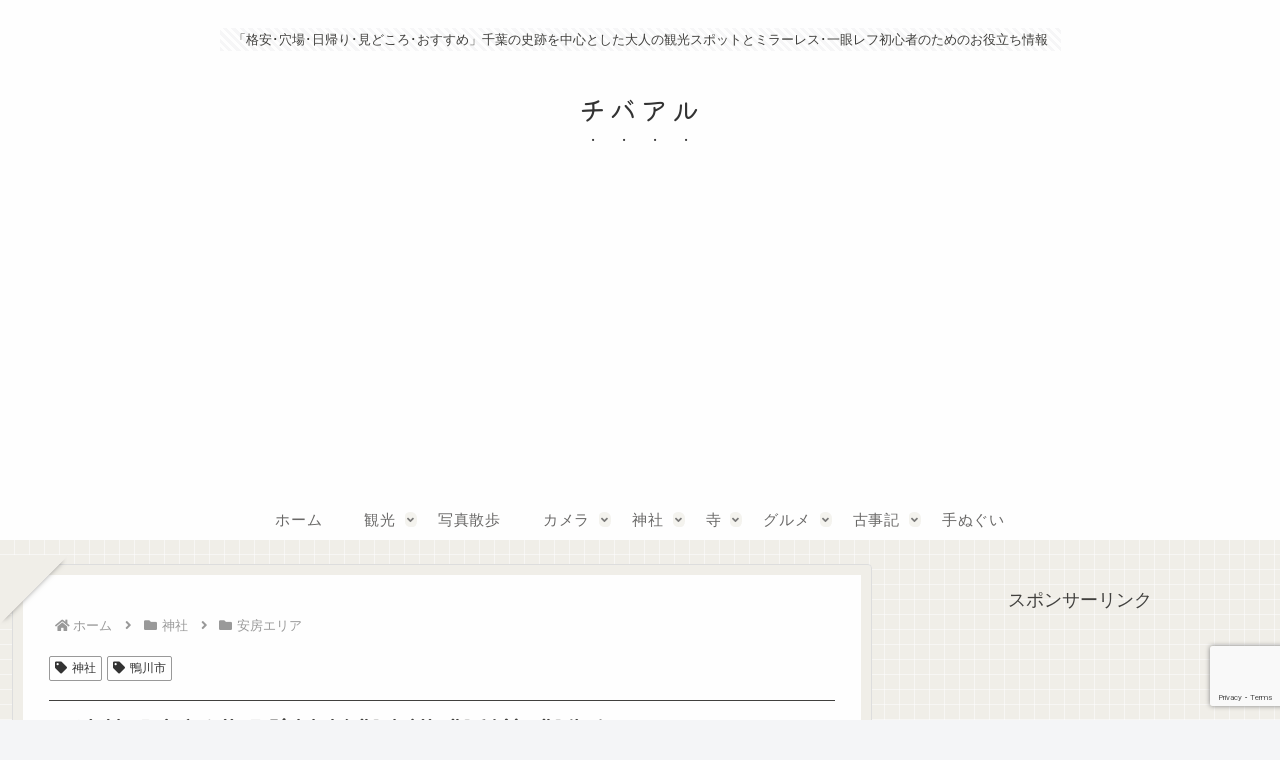

--- FILE ---
content_type: text/html; charset=UTF-8
request_url: https://sakuramotchi.com/jinja_chiba_amatsusinmeigu
body_size: 46080
content:
<!doctype html>
<html lang="ja">

<head>
<meta charset="utf-8">
<meta name="viewport" content="width=device-width, initial-scale=1.0, viewport-fit=cover">
<meta name="referrer" content="no-referrer-when-downgrade">
<meta name="format-detection" content="telephone=no">

      
<!-- Global site tag (gtag.js) - Google Analytics -->
<script async src="https://www.googletagmanager.com/gtag/js?id=UA-55182775-106"></script>
<script>
  window.dataLayer = window.dataLayer || [];
  function gtag(){dataLayer.push(arguments);}
  gtag('js', new Date());

  gtag('config', 'UA-55182775-106');
</script>
<!-- /Global site tag (gtag.js) - Google Analytics -->

      
  
<!-- Global site tag (gtag.js) - Google Analytics -->
<script async src="https://www.googletagmanager.com/gtag/js?id=G-814ECJHSYG"></script>
<script>
  window.dataLayer = window.dataLayer || [];
  function gtag(){dataLayer.push(arguments);}
  gtag('js', new Date());

  gtag('config', 'G-814ECJHSYG');
</script>

  

  <!-- Other Analytics -->
<!-- アドセンス自動広告 -->
<script async src="https://pagead2.googlesyndication.com/pagead/js/adsbygoogle.js?client=ca-pub-6475725572331573"
     crossorigin="anonymous"></script>
<!-- /Other Analytics -->
<!-- Google Search Console -->
<meta name="google-site-verification" content="X8ftPvbfH1QoYnFI1ypaTgHQjuWPnea0g90aw7YySME" />
<!-- /Google Search Console -->
<!-- preconnect dns-prefetch -->
<link rel="preconnect dns-prefetch" href="//www.googletagmanager.com">
<link rel="preconnect dns-prefetch" href="//www.google-analytics.com">
<link rel="preconnect dns-prefetch" href="//ajax.googleapis.com">
<link rel="preconnect dns-prefetch" href="//cdnjs.cloudflare.com">
<link rel="preconnect dns-prefetch" href="//pagead2.googlesyndication.com">
<link rel="preconnect dns-prefetch" href="//googleads.g.doubleclick.net">
<link rel="preconnect dns-prefetch" href="//tpc.googlesyndication.com">
<link rel="preconnect dns-prefetch" href="//ad.doubleclick.net">
<link rel="preconnect dns-prefetch" href="//www.gstatic.com">
<link rel="preconnect dns-prefetch" href="//cse.google.com">
<link rel="preconnect dns-prefetch" href="//fonts.gstatic.com">
<link rel="preconnect dns-prefetch" href="//fonts.googleapis.com">
<link rel="preconnect dns-prefetch" href="//cms.quantserve.com">
<link rel="preconnect dns-prefetch" href="//secure.gravatar.com">
<link rel="preconnect dns-prefetch" href="//cdn.syndication.twimg.com">
<link rel="preconnect dns-prefetch" href="//cdn.jsdelivr.net">
<link rel="preconnect dns-prefetch" href="//images-fe.ssl-images-amazon.com">
<link rel="preconnect dns-prefetch" href="//completion.amazon.com">
<link rel="preconnect dns-prefetch" href="//m.media-amazon.com">
<link rel="preconnect dns-prefetch" href="//i.moshimo.com">
<link rel="preconnect dns-prefetch" href="//aml.valuecommerce.com">
<link rel="preconnect dns-prefetch" href="//dalc.valuecommerce.com">
<link rel="preconnect dns-prefetch" href="//dalb.valuecommerce.com">

<!-- Preload -->
<link rel="preload" as="font" type="font/woff" href="https://sakuramotchi.com/wp-content/themes/cocoon-master/webfonts/icomoon/fonts/icomoon.woff" crossorigin>
<link rel="preload" as="font" type="font/woff2" href="https://sakuramotchi.com/wp-content/themes/cocoon-master/webfonts/fontawesome5/webfonts/fa-brands-400.woff2" crossorigin>
<link rel="preload" as="font" type="font/woff2" href="https://sakuramotchi.com/wp-content/themes/cocoon-master/webfonts/fontawesome5/webfonts/fa-regular-400.woff2" crossorigin>
<link rel="preload" as="font" type="font/woff2" href="https://sakuramotchi.com/wp-content/themes/cocoon-master/webfonts/fontawesome5/webfonts/fa-solid-900.woff2" crossorigin>

<title>天津神明宮(千葉県鴨川市)御由緒･御利益･御朱印  |  チバアル</title>
<meta name='robots' content='max-image-preview:large' />

<!-- OGP -->
<meta property="og:type" content="article">
<meta property="og:description" content="拝殿本殿摂末社諾冉神社鳥居をくぐり、険しい山道を登りきると(約5分)諾冉なぎなみ神社があります。山頂からは、鴨川の海の素晴らしい景色が望めます。祭神は、伊邪那岐大神･伊邪那美大神で、縁結び、海上安全、産業繁栄のご利益があります。※登拝を希望">
<meta property="og:title" content="天津神明宮(千葉県鴨川市)御由緒･御利益･御朱印">
<meta property="og:url" content="https://sakuramotchi.com/jinja_chiba_amatsusinmeigu">
<meta property="og:image" content="https://sakuramotchi.com/wp-content/uploads/2020/09/amatsushinmeigu1.jpg">
<meta property="og:site_name" content="チバアル">
<meta property="og:locale" content="ja_JP">
<meta property="article:published_time" content="2020-09-15T01:44:58+09:00" />
<meta property="article:modified_time" content="2021-06-16T13:55:50+09:00" />
<meta property="article:section" content="安房エリア">
<meta property="article:section" content="神社">
<meta property="article:tag" content="神社">
<meta property="article:tag" content="鴨川市">
<!-- /OGP -->

<!-- Twitter Card -->
<meta name="twitter:card" content="summary_large_image">
<meta property="twitter:description" content="拝殿本殿摂末社諾冉神社鳥居をくぐり、険しい山道を登りきると(約5分)諾冉なぎなみ神社があります。山頂からは、鴨川の海の素晴らしい景色が望めます。祭神は、伊邪那岐大神･伊邪那美大神で、縁結び、海上安全、産業繁栄のご利益があります。※登拝を希望">
<meta property="twitter:title" content="天津神明宮(千葉県鴨川市)御由緒･御利益･御朱印">
<meta property="twitter:url" content="https://sakuramotchi.com/jinja_chiba_amatsusinmeigu">
<meta name="twitter:image" content="https://sakuramotchi.com/wp-content/uploads/2020/09/amatsushinmeigu1.jpg">
<meta name="twitter:domain" content="sakuramotchi.com">
<!-- /Twitter Card -->
<link rel='dns-prefetch' href='//webfonts.xserver.jp' />
<link rel='dns-prefetch' href='//ajax.googleapis.com' />
<link rel='dns-prefetch' href='//cdnjs.cloudflare.com' />
<link rel='dns-prefetch' href='//s.w.org' />
<link rel="alternate" type="application/rss+xml" title="チバアル &raquo; フィード" href="https://sakuramotchi.com/feed" />
<link rel="alternate" type="application/rss+xml" title="チバアル &raquo; コメントフィード" href="https://sakuramotchi.com/comments/feed" />
<link rel='stylesheet' id='wp-block-library-css'  href='https://sakuramotchi.com/wp-includes/css/dist/block-library/style.min.css?ver=6.0.11&#038;fver=20220713035336' media='all' />
<style id='rinkerg-gutenberg-rinker-style-inline-css'>
.wp-block-create-block-block{background-color:#21759b;color:#fff;padding:2px}

</style>
<style id='global-styles-inline-css'>
body{--wp--preset--color--black: #000000;--wp--preset--color--cyan-bluish-gray: #abb8c3;--wp--preset--color--white: #ffffff;--wp--preset--color--pale-pink: #f78da7;--wp--preset--color--vivid-red: #cf2e2e;--wp--preset--color--luminous-vivid-orange: #ff6900;--wp--preset--color--luminous-vivid-amber: #fcb900;--wp--preset--color--light-green-cyan: #7bdcb5;--wp--preset--color--vivid-green-cyan: #00d084;--wp--preset--color--pale-cyan-blue: #8ed1fc;--wp--preset--color--vivid-cyan-blue: #0693e3;--wp--preset--color--vivid-purple: #9b51e0;--wp--preset--gradient--vivid-cyan-blue-to-vivid-purple: linear-gradient(135deg,rgba(6,147,227,1) 0%,rgb(155,81,224) 100%);--wp--preset--gradient--light-green-cyan-to-vivid-green-cyan: linear-gradient(135deg,rgb(122,220,180) 0%,rgb(0,208,130) 100%);--wp--preset--gradient--luminous-vivid-amber-to-luminous-vivid-orange: linear-gradient(135deg,rgba(252,185,0,1) 0%,rgba(255,105,0,1) 100%);--wp--preset--gradient--luminous-vivid-orange-to-vivid-red: linear-gradient(135deg,rgba(255,105,0,1) 0%,rgb(207,46,46) 100%);--wp--preset--gradient--very-light-gray-to-cyan-bluish-gray: linear-gradient(135deg,rgb(238,238,238) 0%,rgb(169,184,195) 100%);--wp--preset--gradient--cool-to-warm-spectrum: linear-gradient(135deg,rgb(74,234,220) 0%,rgb(151,120,209) 20%,rgb(207,42,186) 40%,rgb(238,44,130) 60%,rgb(251,105,98) 80%,rgb(254,248,76) 100%);--wp--preset--gradient--blush-light-purple: linear-gradient(135deg,rgb(255,206,236) 0%,rgb(152,150,240) 100%);--wp--preset--gradient--blush-bordeaux: linear-gradient(135deg,rgb(254,205,165) 0%,rgb(254,45,45) 50%,rgb(107,0,62) 100%);--wp--preset--gradient--luminous-dusk: linear-gradient(135deg,rgb(255,203,112) 0%,rgb(199,81,192) 50%,rgb(65,88,208) 100%);--wp--preset--gradient--pale-ocean: linear-gradient(135deg,rgb(255,245,203) 0%,rgb(182,227,212) 50%,rgb(51,167,181) 100%);--wp--preset--gradient--electric-grass: linear-gradient(135deg,rgb(202,248,128) 0%,rgb(113,206,126) 100%);--wp--preset--gradient--midnight: linear-gradient(135deg,rgb(2,3,129) 0%,rgb(40,116,252) 100%);--wp--preset--duotone--dark-grayscale: url('#wp-duotone-dark-grayscale');--wp--preset--duotone--grayscale: url('#wp-duotone-grayscale');--wp--preset--duotone--purple-yellow: url('#wp-duotone-purple-yellow');--wp--preset--duotone--blue-red: url('#wp-duotone-blue-red');--wp--preset--duotone--midnight: url('#wp-duotone-midnight');--wp--preset--duotone--magenta-yellow: url('#wp-duotone-magenta-yellow');--wp--preset--duotone--purple-green: url('#wp-duotone-purple-green');--wp--preset--duotone--blue-orange: url('#wp-duotone-blue-orange');--wp--preset--font-size--small: 13px;--wp--preset--font-size--medium: 20px;--wp--preset--font-size--large: 36px;--wp--preset--font-size--x-large: 42px;}body { margin: 0; }body{--wp--style--block-gap: 24px;}.wp-site-blocks > .alignleft { float: left; margin-right: 2em; }.wp-site-blocks > .alignright { float: right; margin-left: 2em; }.wp-site-blocks > .aligncenter { justify-content: center; margin-left: auto; margin-right: auto; }.wp-site-blocks > * { margin-block-start: 0; margin-block-end: 0; }.wp-site-blocks > * + * { margin-block-start: var( --wp--style--block-gap ); }.has-black-color{color: var(--wp--preset--color--black) !important;}.has-cyan-bluish-gray-color{color: var(--wp--preset--color--cyan-bluish-gray) !important;}.has-white-color{color: var(--wp--preset--color--white) !important;}.has-pale-pink-color{color: var(--wp--preset--color--pale-pink) !important;}.has-vivid-red-color{color: var(--wp--preset--color--vivid-red) !important;}.has-luminous-vivid-orange-color{color: var(--wp--preset--color--luminous-vivid-orange) !important;}.has-luminous-vivid-amber-color{color: var(--wp--preset--color--luminous-vivid-amber) !important;}.has-light-green-cyan-color{color: var(--wp--preset--color--light-green-cyan) !important;}.has-vivid-green-cyan-color{color: var(--wp--preset--color--vivid-green-cyan) !important;}.has-pale-cyan-blue-color{color: var(--wp--preset--color--pale-cyan-blue) !important;}.has-vivid-cyan-blue-color{color: var(--wp--preset--color--vivid-cyan-blue) !important;}.has-vivid-purple-color{color: var(--wp--preset--color--vivid-purple) !important;}.has-black-background-color{background-color: var(--wp--preset--color--black) !important;}.has-cyan-bluish-gray-background-color{background-color: var(--wp--preset--color--cyan-bluish-gray) !important;}.has-white-background-color{background-color: var(--wp--preset--color--white) !important;}.has-pale-pink-background-color{background-color: var(--wp--preset--color--pale-pink) !important;}.has-vivid-red-background-color{background-color: var(--wp--preset--color--vivid-red) !important;}.has-luminous-vivid-orange-background-color{background-color: var(--wp--preset--color--luminous-vivid-orange) !important;}.has-luminous-vivid-amber-background-color{background-color: var(--wp--preset--color--luminous-vivid-amber) !important;}.has-light-green-cyan-background-color{background-color: var(--wp--preset--color--light-green-cyan) !important;}.has-vivid-green-cyan-background-color{background-color: var(--wp--preset--color--vivid-green-cyan) !important;}.has-pale-cyan-blue-background-color{background-color: var(--wp--preset--color--pale-cyan-blue) !important;}.has-vivid-cyan-blue-background-color{background-color: var(--wp--preset--color--vivid-cyan-blue) !important;}.has-vivid-purple-background-color{background-color: var(--wp--preset--color--vivid-purple) !important;}.has-black-border-color{border-color: var(--wp--preset--color--black) !important;}.has-cyan-bluish-gray-border-color{border-color: var(--wp--preset--color--cyan-bluish-gray) !important;}.has-white-border-color{border-color: var(--wp--preset--color--white) !important;}.has-pale-pink-border-color{border-color: var(--wp--preset--color--pale-pink) !important;}.has-vivid-red-border-color{border-color: var(--wp--preset--color--vivid-red) !important;}.has-luminous-vivid-orange-border-color{border-color: var(--wp--preset--color--luminous-vivid-orange) !important;}.has-luminous-vivid-amber-border-color{border-color: var(--wp--preset--color--luminous-vivid-amber) !important;}.has-light-green-cyan-border-color{border-color: var(--wp--preset--color--light-green-cyan) !important;}.has-vivid-green-cyan-border-color{border-color: var(--wp--preset--color--vivid-green-cyan) !important;}.has-pale-cyan-blue-border-color{border-color: var(--wp--preset--color--pale-cyan-blue) !important;}.has-vivid-cyan-blue-border-color{border-color: var(--wp--preset--color--vivid-cyan-blue) !important;}.has-vivid-purple-border-color{border-color: var(--wp--preset--color--vivid-purple) !important;}.has-vivid-cyan-blue-to-vivid-purple-gradient-background{background: var(--wp--preset--gradient--vivid-cyan-blue-to-vivid-purple) !important;}.has-light-green-cyan-to-vivid-green-cyan-gradient-background{background: var(--wp--preset--gradient--light-green-cyan-to-vivid-green-cyan) !important;}.has-luminous-vivid-amber-to-luminous-vivid-orange-gradient-background{background: var(--wp--preset--gradient--luminous-vivid-amber-to-luminous-vivid-orange) !important;}.has-luminous-vivid-orange-to-vivid-red-gradient-background{background: var(--wp--preset--gradient--luminous-vivid-orange-to-vivid-red) !important;}.has-very-light-gray-to-cyan-bluish-gray-gradient-background{background: var(--wp--preset--gradient--very-light-gray-to-cyan-bluish-gray) !important;}.has-cool-to-warm-spectrum-gradient-background{background: var(--wp--preset--gradient--cool-to-warm-spectrum) !important;}.has-blush-light-purple-gradient-background{background: var(--wp--preset--gradient--blush-light-purple) !important;}.has-blush-bordeaux-gradient-background{background: var(--wp--preset--gradient--blush-bordeaux) !important;}.has-luminous-dusk-gradient-background{background: var(--wp--preset--gradient--luminous-dusk) !important;}.has-pale-ocean-gradient-background{background: var(--wp--preset--gradient--pale-ocean) !important;}.has-electric-grass-gradient-background{background: var(--wp--preset--gradient--electric-grass) !important;}.has-midnight-gradient-background{background: var(--wp--preset--gradient--midnight) !important;}.has-small-font-size{font-size: var(--wp--preset--font-size--small) !important;}.has-medium-font-size{font-size: var(--wp--preset--font-size--medium) !important;}.has-large-font-size{font-size: var(--wp--preset--font-size--large) !important;}.has-x-large-font-size{font-size: var(--wp--preset--font-size--x-large) !important;}
</style>
<link rel='stylesheet' id='contact-form-7-css'  href='https://sakuramotchi.com/wp-content/plugins/contact-form-7/includes/css/styles.css?ver=5.7.7&#038;fver=20230610062603' media='all' />
<link rel='stylesheet' id='yyi_rinker_stylesheet-css'  href='https://sakuramotchi.com/wp-content/plugins/yyi-rinker/css/style.css?v=1.10.2&#038;ver=6.0.11&#038;fver=20230820035459' media='all' />
<link rel='stylesheet' id='cocoon-style-css'  href='https://sakuramotchi.com/wp-content/themes/cocoon-master/style.css?ver=6.0.11&#038;fver=20230624040742' media='all' />
<link rel='stylesheet' id='cocoon-keyframes-css'  href='https://sakuramotchi.com/wp-content/themes/cocoon-master/keyframes.css?ver=6.0.11&#038;fver=20230624040742' media='all' />
<link rel='stylesheet' id='font-awesome-style-css'  href='https://sakuramotchi.com/wp-content/themes/cocoon-master/webfonts/fontawesome5/css/all.min.css?ver=6.0.11&#038;fver=20230624040742' media='all' />
<link rel='stylesheet' id='font-awesome5-update-style-css'  href='https://sakuramotchi.com/wp-content/themes/cocoon-master/css/fontawesome5.css?ver=6.0.11&#038;fver=20230624040741' media='all' />
<link rel='stylesheet' id='icomoon-style-css'  href='https://sakuramotchi.com/wp-content/themes/cocoon-master/webfonts/icomoon/style.css?ver=6.0.11&#038;fver=20230624040742' media='all' />
<link rel='stylesheet' id='scrollhint-style-css'  href='https://sakuramotchi.com/wp-content/themes/cocoon-master/plugins/scroll-hint-master/css/scroll-hint.css?ver=6.0.11&#038;fver=20230624040742' media='all' />
<link rel='stylesheet' id='cocoon-skin-style-css'  href='https://sakuramotchi.com/wp-content/themes/cocoon-master/skins/skin-tegakinote-pink-lemon/style.css?ver=6.0.11&#038;fver=20230624040742' media='all' />
<link rel='stylesheet' id='cocoon-skin-keyframes-css'  href='https://sakuramotchi.com/wp-content/themes/cocoon-master/skins/skin-tegakinote-pink-lemon/keyframes.css?ver=6.0.11&#038;fver=20230624040742' media='all' />
<style id='cocoon-skin-keyframes-inline-css'>
.container,.sidebar-menu-content,.navi-menu-content,.mobile-menu-buttons,#navi .navi-in>.menu-mobile li{background-color:#f0eee8}.single .main,.page .main,.error404 .main,.list{box-shadow:0 0 0 10px #f0eee8 inset}.single .main:before,.page .main:before,.error404 .main:before,.list:before,.single .main:after,.page .main:after,.error404 .main:after,.list:after,.widget-sidebar::before,.appeal-content::before{border-top-color:#f0eee8}.header .header-in{min-height:200px}.header{background-color:#fff}#navi .navi-in a:hover{background-color:rgba(255,255,255,.2)}#navi .navi-in>ul>li{width:135px}#navi .navi-in>ul .sub-menu{min-width:280px}#navi .navi-in>ul .sub-menu ul{left:280px}.main{width:860px}.sidebar{width:376px}@media screen and (max-width:1256px){.wrap{width:auto}.main,.sidebar,.sidebar-left .main,.sidebar-left .sidebar{margin:0 .5%}.main{width:67.4%}.sidebar{padding:1.5%;width:30%}.entry-card-thumb{width:38%}.entry-card-content{margin-left:40%}}body::after{content:url(https://sakuramotchi.com/wp-content/themes/cocoon-master/lib/analytics/access.php?post_id=2501&post_type=post)!important;visibility:hidden;position:absolute;bottom:0;right:0;width:1px;height:1px;overflow:hidden;display:inline!important}.toc-checkbox{display:none}.toc-content{visibility:hidden;height:0;opacity:.2;transition:all .5s ease-out}.toc-checkbox:checked~.toc-content{visibility:visible;padding-top:.6em;height:100%;opacity:1}.toc-title::after{content:'[開く]';margin-left:.5em;cursor:pointer;font-size:.8em}.toc-title:hover::after{text-decoration:underline}.toc-checkbox:checked+.toc-title::after{content:'[閉じる]'}#respond{inset:0;position:absolute;visibility:hidden}#navi .navi-in>ul>li{width:auto}#navi .navi-in>ul>li>a{padding:0 1.4em}.entry-content>*,.demo .entry-content p{line-height:1.8}.entry-content>*,.article p,.demo .entry-content p,.article dl,.article ul,.article ol,.article blockquote,.article pre,.article table,.article .toc,.body .article,.body .column-wrap,.body .new-entry-cards,.body .popular-entry-cards,.body .navi-entry-cards,.body .box-menus,.body .ranking-item,.body .rss-entry-cards,.body .widget,.body .author-box,.body .blogcard-wrap,.body .login-user-only,.body .information-box,.body .question-box,.body .alert-box,.body .information,.body .question,.body .alert,.body .memo-box,.body .comment-box,.body .common-icon-box,.body .blank-box,.body .button-block,.body .micro-bottom,.body .caption-box,.body .tab-caption-box,.body .label-box,.body .toggle-wrap,.body .wp-block-image,.body .booklink-box,.body .kaerebalink-box,.body .tomarebalink-box,.body .product-item-box,.body .speech-wrap,.body .wp-block-categories,.body .wp-block-archives,.body .wp-block-archives-dropdown,.body .wp-block-calendar,.body .ad-area,.body .wp-block-gallery,.body .wp-block-audio,.body .wp-block-cover,.body .wp-block-file,.body .wp-block-media-text,.body .wp-block-video,.body .wp-block-buttons,.body .wp-block-columns,.body .wp-block-separator,.body .components-placeholder,.body .wp-block-search,.body .wp-block-social-links,.body .timeline-box,.body .blogcard-type,.body .btn-wrap,.body .btn-wrap a,.body .block-box,.body .wp-block-embed,.body .wp-block-group,.body .wp-block-table,.body .scrollable-table,.body .wp-block-separator,.body .wp-block,.body .video-container,.comment-area,.related-entries,.pager-post-navi,.comment-respond{margin-bottom:1.4em}.is-root-container>*{margin-bottom:1.4em!important}.article h2,.article h3,.article h4,.article h5,.article h6{margin-bottom:1.26em}@media screen and (max-width:480px){.body,.menu-content{font-size:16px}}@media screen and (max-width:781px){.wp-block-column{margin-bottom:1.4em}}@media screen and (max-width:834px){.column-wrap>div{margin-bottom:1.4em}}.article .micro-top{margin-bottom:.28em}.article .micro-bottom{margin-top:-1.26em}.article .micro-balloon{margin-bottom:.7em}.article .micro-bottom.micro-balloon{margin-top:-.98em}.blank-box.bb-key-color{border-color:#19448e}.iic-key-color li::before{color:#19448e}.blank-box.bb-tab.bb-key-color::before{background-color:#19448e}.tb-key-color .toggle-button{border:1px solid #19448e;background:#19448e;color:#fff}.tb-key-color .toggle-button::before{color:#ccc}.tb-key-color .toggle-checkbox:checked~.toggle-content{border-color:#19448e}.cb-key-color.caption-box{border-color:#19448e}.cb-key-color .caption-box-label{background-color:#19448e;color:#fff}.tcb-key-color .tab-caption-box-label{background-color:#19448e;color:#fff}.tcb-key-color .tab-caption-box-content{border-color:#19448e}.lb-key-color .label-box-content{border-color:#19448e}.mc-key-color{background-color:#19448e;color:#fff;border:0}.mc-key-color.micro-bottom::after{border-bottom-color:#19448e;border-top-color:transparent}.mc-key-color::before{border-top-color:transparent;border-bottom-color:transparent}.mc-key-color::after{border-top-color:#19448e}.btn-key-color,.btn-wrap.btn-wrap-key-color>a{background-color:#19448e}.has-text-color.has-key-color-color{color:#19448e}.has-background.has-key-color-background-color{background-color:#19448e}.body.article,body#tinymce.wp-editor{background-color:#fff}.body.article,.editor-post-title__block .editor-post-title__input,body#tinymce.wp-editor{color:#333}html .body .has-key-color-background-color{background-color:#19448e}html .body .has-key-color-color{color:#19448e}html .body .has-key-color-border-color{border-color:#19448e}html .body .btn-wrap.has-key-color-background-color>a{background-color:#19448e}html .body .btn-wrap.has-key-color-color>a{color:#19448e}html .body .btn-wrap.has-key-color-border-color>a{border-color:#19448e}html .body .bb-tab.has-key-color-border-color .bb-label{background-color:#19448e}html .body .toggle-wrap.has-key-color-border-color .toggle-button{background-color:#19448e}html .body .toggle-wrap.has-key-color-border-color .toggle-button,html .body .toggle-wrap.has-key-color-border-color .toggle-content{border-color:#19448e}html .body .toggle-wrap.has-key-color-background-color .toggle-content{background-color:#19448e}html .body .toggle-wrap.has-key-color-color .toggle-content{color:#19448e}html .body .iconlist-box.has-key-color-icon-color li::before{color:#19448e}.micro-text.has-key-color-color{color:#19448e}html .body .micro-balloon.has-key-color-color{color:#19448e}html .body .micro-balloon.has-key-color-background-color{background-color:#19448e;border-color:transparent}html .body .micro-balloon.has-key-color-background-color.micro-bottom::after{border-bottom-color:#19448e;border-top-color:transparent}html .body .micro-balloon.has-key-color-background-color::before{border-top-color:transparent;border-bottom-color:transparent}html .body .micro-balloon.has-key-color-background-color::after{border-top-color:#19448e}html .body .micro-balloon.has-border-color.has-key-color-border-color{border-color:#19448e}html .body .micro-balloon.micro-top.has-key-color-border-color::before{border-top-color:#19448e}html .body .micro-balloon.micro-bottom.has-key-color-border-color::before{border-bottom-color:#19448e}html .body .caption-box.has-key-color-border-color .box-label{background-color:#19448e}html .body .tab-caption-box.has-key-color-border-color .box-label{background-color:#19448e}html .body .tab-caption-box.has-key-color-border-color .box-content{border-color:#19448e}html .body .tab-caption-box.has-key-color-background-color .box-content{background-color:#19448e}html .body .tab-caption-box.has-key-color-color .box-content{color:#19448e}html .body .label-box.has-key-color-border-color .box-content{border-color:#19448e}html .body .label-box.has-key-color-background-color .box-content{background-color:#19448e}html .body .label-box.has-key-color-color .box-content{color:#19448e}html .body .speech-balloon.has-key-color-background-color{background-color:#19448e}html .body .speech-balloon.has-text-color.has-key-color-color{color:#19448e}html .body .speech-balloon.has-key-color-border-color{border-color:#19448e}html .body .sbp-l .speech-balloon.has-key-color-border-color::before{border-right-color:#19448e}html .body .sbp-r .speech-balloon.has-key-color-border-color::before{border-left-color:#19448e}html .body .sbp-l .speech-balloon.has-key-color-background-color::after{border-right-color:#19448e}html .body .sbp-r .speech-balloon.has-key-color-background-color::after{border-left-color:#19448e}html .body .sbs-line.sbp-r .speech-balloon.has-key-color-background-color{background-color:#19448e}html .body .sbs-line.sbp-r .speech-balloon.has-key-color-border-color{border-color:#19448e}html .body .speech-wraphtml .body .sbs-think .speech-balloon.has-key-color-border-color::before,html .body .speech-wrap.sbs-think .speech-balloon.has-key-color-border-color::after{border-color:#19448e}html .body .sbs-think .speech-balloon.has-key-color-background-color::before,html .body .sbs-think .speech-balloon.has-key-color-background-color::after{background-color:#19448e}html .body .sbs-think .speech-balloon.has-key-color-border-color::before{border-color:#19448e}html .body .timeline-box.has-key-color-point-color .timeline-item::before{background-color:#19448e}.has-key-color-border-color.is-style-accordion .faq-question{background-color:#19448e}html .body .has-key-color-question-color .faq-question-label{color:#19448e}html .body .has-key-color-question-color.has-border-color .faq-question-label{color:#19448e}html .body .has-key-color-answer-color .faq-answer-label{color:#19448e}html .body .is-style-square.has-key-color-question-color .faq-question-label{color:#fff;background-color:#19448e}html .body .is-style-square.has-key-color-answer-color .faq-answer-label{color:#fff;background-color:#19448e}html .body .has-red-background-color{background-color:#e60033}html .body .has-red-color{color:#e60033}html .body .has-red-border-color{border-color:#e60033}html .body .btn-wrap.has-red-background-color>a{background-color:#e60033}html .body .btn-wrap.has-red-color>a{color:#e60033}html .body .btn-wrap.has-red-border-color>a{border-color:#e60033}html .body .bb-tab.has-red-border-color .bb-label{background-color:#e60033}html .body .toggle-wrap.has-red-border-color .toggle-button{background-color:#e60033}html .body .toggle-wrap.has-red-border-color .toggle-button,html .body .toggle-wrap.has-red-border-color .toggle-content{border-color:#e60033}html .body .toggle-wrap.has-red-background-color .toggle-content{background-color:#e60033}html .body .toggle-wrap.has-red-color .toggle-content{color:#e60033}html .body .iconlist-box.has-red-icon-color li::before{color:#e60033}.micro-text.has-red-color{color:#e60033}html .body .micro-balloon.has-red-color{color:#e60033}html .body .micro-balloon.has-red-background-color{background-color:#e60033;border-color:transparent}html .body .micro-balloon.has-red-background-color.micro-bottom::after{border-bottom-color:#e60033;border-top-color:transparent}html .body .micro-balloon.has-red-background-color::before{border-top-color:transparent;border-bottom-color:transparent}html .body .micro-balloon.has-red-background-color::after{border-top-color:#e60033}html .body .micro-balloon.has-border-color.has-red-border-color{border-color:#e60033}html .body .micro-balloon.micro-top.has-red-border-color::before{border-top-color:#e60033}html .body .micro-balloon.micro-bottom.has-red-border-color::before{border-bottom-color:#e60033}html .body .caption-box.has-red-border-color .box-label{background-color:#e60033}html .body .tab-caption-box.has-red-border-color .box-label{background-color:#e60033}html .body .tab-caption-box.has-red-border-color .box-content{border-color:#e60033}html .body .tab-caption-box.has-red-background-color .box-content{background-color:#e60033}html .body .tab-caption-box.has-red-color .box-content{color:#e60033}html .body .label-box.has-red-border-color .box-content{border-color:#e60033}html .body .label-box.has-red-background-color .box-content{background-color:#e60033}html .body .label-box.has-red-color .box-content{color:#e60033}html .body .speech-balloon.has-red-background-color{background-color:#e60033}html .body .speech-balloon.has-text-color.has-red-color{color:#e60033}html .body .speech-balloon.has-red-border-color{border-color:#e60033}html .body .sbp-l .speech-balloon.has-red-border-color::before{border-right-color:#e60033}html .body .sbp-r .speech-balloon.has-red-border-color::before{border-left-color:#e60033}html .body .sbp-l .speech-balloon.has-red-background-color::after{border-right-color:#e60033}html .body .sbp-r .speech-balloon.has-red-background-color::after{border-left-color:#e60033}html .body .sbs-line.sbp-r .speech-balloon.has-red-background-color{background-color:#e60033}html .body .sbs-line.sbp-r .speech-balloon.has-red-border-color{border-color:#e60033}html .body .speech-wraphtml .body .sbs-think .speech-balloon.has-red-border-color::before,html .body .speech-wrap.sbs-think .speech-balloon.has-red-border-color::after{border-color:#e60033}html .body .sbs-think .speech-balloon.has-red-background-color::before,html .body .sbs-think .speech-balloon.has-red-background-color::after{background-color:#e60033}html .body .sbs-think .speech-balloon.has-red-border-color::before{border-color:#e60033}html .body .timeline-box.has-red-point-color .timeline-item::before{background-color:#e60033}.has-red-border-color.is-style-accordion .faq-question{background-color:#e60033}html .body .has-red-question-color .faq-question-label{color:#e60033}html .body .has-red-question-color.has-border-color .faq-question-label{color:#e60033}html .body .has-red-answer-color .faq-answer-label{color:#e60033}html .body .is-style-square.has-red-question-color .faq-question-label{color:#fff;background-color:#e60033}html .body .is-style-square.has-red-answer-color .faq-answer-label{color:#fff;background-color:#e60033}html .body .has-pink-background-color{background-color:#e95295}html .body .has-pink-color{color:#e95295}html .body .has-pink-border-color{border-color:#e95295}html .body .btn-wrap.has-pink-background-color>a{background-color:#e95295}html .body .btn-wrap.has-pink-color>a{color:#e95295}html .body .btn-wrap.has-pink-border-color>a{border-color:#e95295}html .body .bb-tab.has-pink-border-color .bb-label{background-color:#e95295}html .body .toggle-wrap.has-pink-border-color .toggle-button{background-color:#e95295}html .body .toggle-wrap.has-pink-border-color .toggle-button,html .body .toggle-wrap.has-pink-border-color .toggle-content{border-color:#e95295}html .body .toggle-wrap.has-pink-background-color .toggle-content{background-color:#e95295}html .body .toggle-wrap.has-pink-color .toggle-content{color:#e95295}html .body .iconlist-box.has-pink-icon-color li::before{color:#e95295}.micro-text.has-pink-color{color:#e95295}html .body .micro-balloon.has-pink-color{color:#e95295}html .body .micro-balloon.has-pink-background-color{background-color:#e95295;border-color:transparent}html .body .micro-balloon.has-pink-background-color.micro-bottom::after{border-bottom-color:#e95295;border-top-color:transparent}html .body .micro-balloon.has-pink-background-color::before{border-top-color:transparent;border-bottom-color:transparent}html .body .micro-balloon.has-pink-background-color::after{border-top-color:#e95295}html .body .micro-balloon.has-border-color.has-pink-border-color{border-color:#e95295}html .body .micro-balloon.micro-top.has-pink-border-color::before{border-top-color:#e95295}html .body .micro-balloon.micro-bottom.has-pink-border-color::before{border-bottom-color:#e95295}html .body .caption-box.has-pink-border-color .box-label{background-color:#e95295}html .body .tab-caption-box.has-pink-border-color .box-label{background-color:#e95295}html .body .tab-caption-box.has-pink-border-color .box-content{border-color:#e95295}html .body .tab-caption-box.has-pink-background-color .box-content{background-color:#e95295}html .body .tab-caption-box.has-pink-color .box-content{color:#e95295}html .body .label-box.has-pink-border-color .box-content{border-color:#e95295}html .body .label-box.has-pink-background-color .box-content{background-color:#e95295}html .body .label-box.has-pink-color .box-content{color:#e95295}html .body .speech-balloon.has-pink-background-color{background-color:#e95295}html .body .speech-balloon.has-text-color.has-pink-color{color:#e95295}html .body .speech-balloon.has-pink-border-color{border-color:#e95295}html .body .sbp-l .speech-balloon.has-pink-border-color::before{border-right-color:#e95295}html .body .sbp-r .speech-balloon.has-pink-border-color::before{border-left-color:#e95295}html .body .sbp-l .speech-balloon.has-pink-background-color::after{border-right-color:#e95295}html .body .sbp-r .speech-balloon.has-pink-background-color::after{border-left-color:#e95295}html .body .sbs-line.sbp-r .speech-balloon.has-pink-background-color{background-color:#e95295}html .body .sbs-line.sbp-r .speech-balloon.has-pink-border-color{border-color:#e95295}html .body .speech-wraphtml .body .sbs-think .speech-balloon.has-pink-border-color::before,html .body .speech-wrap.sbs-think .speech-balloon.has-pink-border-color::after{border-color:#e95295}html .body .sbs-think .speech-balloon.has-pink-background-color::before,html .body .sbs-think .speech-balloon.has-pink-background-color::after{background-color:#e95295}html .body .sbs-think .speech-balloon.has-pink-border-color::before{border-color:#e95295}html .body .timeline-box.has-pink-point-color .timeline-item::before{background-color:#e95295}.has-pink-border-color.is-style-accordion .faq-question{background-color:#e95295}html .body .has-pink-question-color .faq-question-label{color:#e95295}html .body .has-pink-question-color.has-border-color .faq-question-label{color:#e95295}html .body .has-pink-answer-color .faq-answer-label{color:#e95295}html .body .is-style-square.has-pink-question-color .faq-question-label{color:#fff;background-color:#e95295}html .body .is-style-square.has-pink-answer-color .faq-answer-label{color:#fff;background-color:#e95295}html .body .has-purple-background-color{background-color:#884898}html .body .has-purple-color{color:#884898}html .body .has-purple-border-color{border-color:#884898}html .body .btn-wrap.has-purple-background-color>a{background-color:#884898}html .body .btn-wrap.has-purple-color>a{color:#884898}html .body .btn-wrap.has-purple-border-color>a{border-color:#884898}html .body .bb-tab.has-purple-border-color .bb-label{background-color:#884898}html .body .toggle-wrap.has-purple-border-color .toggle-button{background-color:#884898}html .body .toggle-wrap.has-purple-border-color .toggle-button,html .body .toggle-wrap.has-purple-border-color .toggle-content{border-color:#884898}html .body .toggle-wrap.has-purple-background-color .toggle-content{background-color:#884898}html .body .toggle-wrap.has-purple-color .toggle-content{color:#884898}html .body .iconlist-box.has-purple-icon-color li::before{color:#884898}.micro-text.has-purple-color{color:#884898}html .body .micro-balloon.has-purple-color{color:#884898}html .body .micro-balloon.has-purple-background-color{background-color:#884898;border-color:transparent}html .body .micro-balloon.has-purple-background-color.micro-bottom::after{border-bottom-color:#884898;border-top-color:transparent}html .body .micro-balloon.has-purple-background-color::before{border-top-color:transparent;border-bottom-color:transparent}html .body .micro-balloon.has-purple-background-color::after{border-top-color:#884898}html .body .micro-balloon.has-border-color.has-purple-border-color{border-color:#884898}html .body .micro-balloon.micro-top.has-purple-border-color::before{border-top-color:#884898}html .body .micro-balloon.micro-bottom.has-purple-border-color::before{border-bottom-color:#884898}html .body .caption-box.has-purple-border-color .box-label{background-color:#884898}html .body .tab-caption-box.has-purple-border-color .box-label{background-color:#884898}html .body .tab-caption-box.has-purple-border-color .box-content{border-color:#884898}html .body .tab-caption-box.has-purple-background-color .box-content{background-color:#884898}html .body .tab-caption-box.has-purple-color .box-content{color:#884898}html .body .label-box.has-purple-border-color .box-content{border-color:#884898}html .body .label-box.has-purple-background-color .box-content{background-color:#884898}html .body .label-box.has-purple-color .box-content{color:#884898}html .body .speech-balloon.has-purple-background-color{background-color:#884898}html .body .speech-balloon.has-text-color.has-purple-color{color:#884898}html .body .speech-balloon.has-purple-border-color{border-color:#884898}html .body .sbp-l .speech-balloon.has-purple-border-color::before{border-right-color:#884898}html .body .sbp-r .speech-balloon.has-purple-border-color::before{border-left-color:#884898}html .body .sbp-l .speech-balloon.has-purple-background-color::after{border-right-color:#884898}html .body .sbp-r .speech-balloon.has-purple-background-color::after{border-left-color:#884898}html .body .sbs-line.sbp-r .speech-balloon.has-purple-background-color{background-color:#884898}html .body .sbs-line.sbp-r .speech-balloon.has-purple-border-color{border-color:#884898}html .body .speech-wraphtml .body .sbs-think .speech-balloon.has-purple-border-color::before,html .body .speech-wrap.sbs-think .speech-balloon.has-purple-border-color::after{border-color:#884898}html .body .sbs-think .speech-balloon.has-purple-background-color::before,html .body .sbs-think .speech-balloon.has-purple-background-color::after{background-color:#884898}html .body .sbs-think .speech-balloon.has-purple-border-color::before{border-color:#884898}html .body .timeline-box.has-purple-point-color .timeline-item::before{background-color:#884898}.has-purple-border-color.is-style-accordion .faq-question{background-color:#884898}html .body .has-purple-question-color .faq-question-label{color:#884898}html .body .has-purple-question-color.has-border-color .faq-question-label{color:#884898}html .body .has-purple-answer-color .faq-answer-label{color:#884898}html .body .is-style-square.has-purple-question-color .faq-question-label{color:#fff;background-color:#884898}html .body .is-style-square.has-purple-answer-color .faq-answer-label{color:#fff;background-color:#884898}html .body .has-deep-background-color{background-color:#55295b}html .body .has-deep-color{color:#55295b}html .body .has-deep-border-color{border-color:#55295b}html .body .btn-wrap.has-deep-background-color>a{background-color:#55295b}html .body .btn-wrap.has-deep-color>a{color:#55295b}html .body .btn-wrap.has-deep-border-color>a{border-color:#55295b}html .body .bb-tab.has-deep-border-color .bb-label{background-color:#55295b}html .body .toggle-wrap.has-deep-border-color .toggle-button{background-color:#55295b}html .body .toggle-wrap.has-deep-border-color .toggle-button,html .body .toggle-wrap.has-deep-border-color .toggle-content{border-color:#55295b}html .body .toggle-wrap.has-deep-background-color .toggle-content{background-color:#55295b}html .body .toggle-wrap.has-deep-color .toggle-content{color:#55295b}html .body .iconlist-box.has-deep-icon-color li::before{color:#55295b}.micro-text.has-deep-color{color:#55295b}html .body .micro-balloon.has-deep-color{color:#55295b}html .body .micro-balloon.has-deep-background-color{background-color:#55295b;border-color:transparent}html .body .micro-balloon.has-deep-background-color.micro-bottom::after{border-bottom-color:#55295b;border-top-color:transparent}html .body .micro-balloon.has-deep-background-color::before{border-top-color:transparent;border-bottom-color:transparent}html .body .micro-balloon.has-deep-background-color::after{border-top-color:#55295b}html .body .micro-balloon.has-border-color.has-deep-border-color{border-color:#55295b}html .body .micro-balloon.micro-top.has-deep-border-color::before{border-top-color:#55295b}html .body .micro-balloon.micro-bottom.has-deep-border-color::before{border-bottom-color:#55295b}html .body .caption-box.has-deep-border-color .box-label{background-color:#55295b}html .body .tab-caption-box.has-deep-border-color .box-label{background-color:#55295b}html .body .tab-caption-box.has-deep-border-color .box-content{border-color:#55295b}html .body .tab-caption-box.has-deep-background-color .box-content{background-color:#55295b}html .body .tab-caption-box.has-deep-color .box-content{color:#55295b}html .body .label-box.has-deep-border-color .box-content{border-color:#55295b}html .body .label-box.has-deep-background-color .box-content{background-color:#55295b}html .body .label-box.has-deep-color .box-content{color:#55295b}html .body .speech-balloon.has-deep-background-color{background-color:#55295b}html .body .speech-balloon.has-text-color.has-deep-color{color:#55295b}html .body .speech-balloon.has-deep-border-color{border-color:#55295b}html .body .sbp-l .speech-balloon.has-deep-border-color::before{border-right-color:#55295b}html .body .sbp-r .speech-balloon.has-deep-border-color::before{border-left-color:#55295b}html .body .sbp-l .speech-balloon.has-deep-background-color::after{border-right-color:#55295b}html .body .sbp-r .speech-balloon.has-deep-background-color::after{border-left-color:#55295b}html .body .sbs-line.sbp-r .speech-balloon.has-deep-background-color{background-color:#55295b}html .body .sbs-line.sbp-r .speech-balloon.has-deep-border-color{border-color:#55295b}html .body .speech-wraphtml .body .sbs-think .speech-balloon.has-deep-border-color::before,html .body .speech-wrap.sbs-think .speech-balloon.has-deep-border-color::after{border-color:#55295b}html .body .sbs-think .speech-balloon.has-deep-background-color::before,html .body .sbs-think .speech-balloon.has-deep-background-color::after{background-color:#55295b}html .body .sbs-think .speech-balloon.has-deep-border-color::before{border-color:#55295b}html .body .timeline-box.has-deep-point-color .timeline-item::before{background-color:#55295b}.has-deep-border-color.is-style-accordion .faq-question{background-color:#55295b}html .body .has-deep-question-color .faq-question-label{color:#55295b}html .body .has-deep-question-color.has-border-color .faq-question-label{color:#55295b}html .body .has-deep-answer-color .faq-answer-label{color:#55295b}html .body .is-style-square.has-deep-question-color .faq-question-label{color:#fff;background-color:#55295b}html .body .is-style-square.has-deep-answer-color .faq-answer-label{color:#fff;background-color:#55295b}html .body .has-indigo-background-color{background-color:#1e50a2}html .body .has-indigo-color{color:#1e50a2}html .body .has-indigo-border-color{border-color:#1e50a2}html .body .btn-wrap.has-indigo-background-color>a{background-color:#1e50a2}html .body .btn-wrap.has-indigo-color>a{color:#1e50a2}html .body .btn-wrap.has-indigo-border-color>a{border-color:#1e50a2}html .body .bb-tab.has-indigo-border-color .bb-label{background-color:#1e50a2}html .body .toggle-wrap.has-indigo-border-color .toggle-button{background-color:#1e50a2}html .body .toggle-wrap.has-indigo-border-color .toggle-button,html .body .toggle-wrap.has-indigo-border-color .toggle-content{border-color:#1e50a2}html .body .toggle-wrap.has-indigo-background-color .toggle-content{background-color:#1e50a2}html .body .toggle-wrap.has-indigo-color .toggle-content{color:#1e50a2}html .body .iconlist-box.has-indigo-icon-color li::before{color:#1e50a2}.micro-text.has-indigo-color{color:#1e50a2}html .body .micro-balloon.has-indigo-color{color:#1e50a2}html .body .micro-balloon.has-indigo-background-color{background-color:#1e50a2;border-color:transparent}html .body .micro-balloon.has-indigo-background-color.micro-bottom::after{border-bottom-color:#1e50a2;border-top-color:transparent}html .body .micro-balloon.has-indigo-background-color::before{border-top-color:transparent;border-bottom-color:transparent}html .body .micro-balloon.has-indigo-background-color::after{border-top-color:#1e50a2}html .body .micro-balloon.has-border-color.has-indigo-border-color{border-color:#1e50a2}html .body .micro-balloon.micro-top.has-indigo-border-color::before{border-top-color:#1e50a2}html .body .micro-balloon.micro-bottom.has-indigo-border-color::before{border-bottom-color:#1e50a2}html .body .caption-box.has-indigo-border-color .box-label{background-color:#1e50a2}html .body .tab-caption-box.has-indigo-border-color .box-label{background-color:#1e50a2}html .body .tab-caption-box.has-indigo-border-color .box-content{border-color:#1e50a2}html .body .tab-caption-box.has-indigo-background-color .box-content{background-color:#1e50a2}html .body .tab-caption-box.has-indigo-color .box-content{color:#1e50a2}html .body .label-box.has-indigo-border-color .box-content{border-color:#1e50a2}html .body .label-box.has-indigo-background-color .box-content{background-color:#1e50a2}html .body .label-box.has-indigo-color .box-content{color:#1e50a2}html .body .speech-balloon.has-indigo-background-color{background-color:#1e50a2}html .body .speech-balloon.has-text-color.has-indigo-color{color:#1e50a2}html .body .speech-balloon.has-indigo-border-color{border-color:#1e50a2}html .body .sbp-l .speech-balloon.has-indigo-border-color::before{border-right-color:#1e50a2}html .body .sbp-r .speech-balloon.has-indigo-border-color::before{border-left-color:#1e50a2}html .body .sbp-l .speech-balloon.has-indigo-background-color::after{border-right-color:#1e50a2}html .body .sbp-r .speech-balloon.has-indigo-background-color::after{border-left-color:#1e50a2}html .body .sbs-line.sbp-r .speech-balloon.has-indigo-background-color{background-color:#1e50a2}html .body .sbs-line.sbp-r .speech-balloon.has-indigo-border-color{border-color:#1e50a2}html .body .speech-wraphtml .body .sbs-think .speech-balloon.has-indigo-border-color::before,html .body .speech-wrap.sbs-think .speech-balloon.has-indigo-border-color::after{border-color:#1e50a2}html .body .sbs-think .speech-balloon.has-indigo-background-color::before,html .body .sbs-think .speech-balloon.has-indigo-background-color::after{background-color:#1e50a2}html .body .sbs-think .speech-balloon.has-indigo-border-color::before{border-color:#1e50a2}html .body .timeline-box.has-indigo-point-color .timeline-item::before{background-color:#1e50a2}.has-indigo-border-color.is-style-accordion .faq-question{background-color:#1e50a2}html .body .has-indigo-question-color .faq-question-label{color:#1e50a2}html .body .has-indigo-question-color.has-border-color .faq-question-label{color:#1e50a2}html .body .has-indigo-answer-color .faq-answer-label{color:#1e50a2}html .body .is-style-square.has-indigo-question-color .faq-question-label{color:#fff;background-color:#1e50a2}html .body .is-style-square.has-indigo-answer-color .faq-answer-label{color:#fff;background-color:#1e50a2}html .body .has-blue-background-color{background-color:#0095d9}html .body .has-blue-color{color:#0095d9}html .body .has-blue-border-color{border-color:#0095d9}html .body .btn-wrap.has-blue-background-color>a{background-color:#0095d9}html .body .btn-wrap.has-blue-color>a{color:#0095d9}html .body .btn-wrap.has-blue-border-color>a{border-color:#0095d9}html .body .bb-tab.has-blue-border-color .bb-label{background-color:#0095d9}html .body .toggle-wrap.has-blue-border-color .toggle-button{background-color:#0095d9}html .body .toggle-wrap.has-blue-border-color .toggle-button,html .body .toggle-wrap.has-blue-border-color .toggle-content{border-color:#0095d9}html .body .toggle-wrap.has-blue-background-color .toggle-content{background-color:#0095d9}html .body .toggle-wrap.has-blue-color .toggle-content{color:#0095d9}html .body .iconlist-box.has-blue-icon-color li::before{color:#0095d9}.micro-text.has-blue-color{color:#0095d9}html .body .micro-balloon.has-blue-color{color:#0095d9}html .body .micro-balloon.has-blue-background-color{background-color:#0095d9;border-color:transparent}html .body .micro-balloon.has-blue-background-color.micro-bottom::after{border-bottom-color:#0095d9;border-top-color:transparent}html .body .micro-balloon.has-blue-background-color::before{border-top-color:transparent;border-bottom-color:transparent}html .body .micro-balloon.has-blue-background-color::after{border-top-color:#0095d9}html .body .micro-balloon.has-border-color.has-blue-border-color{border-color:#0095d9}html .body .micro-balloon.micro-top.has-blue-border-color::before{border-top-color:#0095d9}html .body .micro-balloon.micro-bottom.has-blue-border-color::before{border-bottom-color:#0095d9}html .body .caption-box.has-blue-border-color .box-label{background-color:#0095d9}html .body .tab-caption-box.has-blue-border-color .box-label{background-color:#0095d9}html .body .tab-caption-box.has-blue-border-color .box-content{border-color:#0095d9}html .body .tab-caption-box.has-blue-background-color .box-content{background-color:#0095d9}html .body .tab-caption-box.has-blue-color .box-content{color:#0095d9}html .body .label-box.has-blue-border-color .box-content{border-color:#0095d9}html .body .label-box.has-blue-background-color .box-content{background-color:#0095d9}html .body .label-box.has-blue-color .box-content{color:#0095d9}html .body .speech-balloon.has-blue-background-color{background-color:#0095d9}html .body .speech-balloon.has-text-color.has-blue-color{color:#0095d9}html .body .speech-balloon.has-blue-border-color{border-color:#0095d9}html .body .sbp-l .speech-balloon.has-blue-border-color::before{border-right-color:#0095d9}html .body .sbp-r .speech-balloon.has-blue-border-color::before{border-left-color:#0095d9}html .body .sbp-l .speech-balloon.has-blue-background-color::after{border-right-color:#0095d9}html .body .sbp-r .speech-balloon.has-blue-background-color::after{border-left-color:#0095d9}html .body .sbs-line.sbp-r .speech-balloon.has-blue-background-color{background-color:#0095d9}html .body .sbs-line.sbp-r .speech-balloon.has-blue-border-color{border-color:#0095d9}html .body .speech-wraphtml .body .sbs-think .speech-balloon.has-blue-border-color::before,html .body .speech-wrap.sbs-think .speech-balloon.has-blue-border-color::after{border-color:#0095d9}html .body .sbs-think .speech-balloon.has-blue-background-color::before,html .body .sbs-think .speech-balloon.has-blue-background-color::after{background-color:#0095d9}html .body .sbs-think .speech-balloon.has-blue-border-color::before{border-color:#0095d9}html .body .timeline-box.has-blue-point-color .timeline-item::before{background-color:#0095d9}.has-blue-border-color.is-style-accordion .faq-question{background-color:#0095d9}html .body .has-blue-question-color .faq-question-label{color:#0095d9}html .body .has-blue-question-color.has-border-color .faq-question-label{color:#0095d9}html .body .has-blue-answer-color .faq-answer-label{color:#0095d9}html .body .is-style-square.has-blue-question-color .faq-question-label{color:#fff;background-color:#0095d9}html .body .is-style-square.has-blue-answer-color .faq-answer-label{color:#fff;background-color:#0095d9}html .body .has-light-blue-background-color{background-color:#2ca9e1}html .body .has-light-blue-color{color:#2ca9e1}html .body .has-light-blue-border-color{border-color:#2ca9e1}html .body .btn-wrap.has-light-blue-background-color>a{background-color:#2ca9e1}html .body .btn-wrap.has-light-blue-color>a{color:#2ca9e1}html .body .btn-wrap.has-light-blue-border-color>a{border-color:#2ca9e1}html .body .bb-tab.has-light-blue-border-color .bb-label{background-color:#2ca9e1}html .body .toggle-wrap.has-light-blue-border-color .toggle-button{background-color:#2ca9e1}html .body .toggle-wrap.has-light-blue-border-color .toggle-button,html .body .toggle-wrap.has-light-blue-border-color .toggle-content{border-color:#2ca9e1}html .body .toggle-wrap.has-light-blue-background-color .toggle-content{background-color:#2ca9e1}html .body .toggle-wrap.has-light-blue-color .toggle-content{color:#2ca9e1}html .body .iconlist-box.has-light-blue-icon-color li::before{color:#2ca9e1}.micro-text.has-light-blue-color{color:#2ca9e1}html .body .micro-balloon.has-light-blue-color{color:#2ca9e1}html .body .micro-balloon.has-light-blue-background-color{background-color:#2ca9e1;border-color:transparent}html .body .micro-balloon.has-light-blue-background-color.micro-bottom::after{border-bottom-color:#2ca9e1;border-top-color:transparent}html .body .micro-balloon.has-light-blue-background-color::before{border-top-color:transparent;border-bottom-color:transparent}html .body .micro-balloon.has-light-blue-background-color::after{border-top-color:#2ca9e1}html .body .micro-balloon.has-border-color.has-light-blue-border-color{border-color:#2ca9e1}html .body .micro-balloon.micro-top.has-light-blue-border-color::before{border-top-color:#2ca9e1}html .body .micro-balloon.micro-bottom.has-light-blue-border-color::before{border-bottom-color:#2ca9e1}html .body .caption-box.has-light-blue-border-color .box-label{background-color:#2ca9e1}html .body .tab-caption-box.has-light-blue-border-color .box-label{background-color:#2ca9e1}html .body .tab-caption-box.has-light-blue-border-color .box-content{border-color:#2ca9e1}html .body .tab-caption-box.has-light-blue-background-color .box-content{background-color:#2ca9e1}html .body .tab-caption-box.has-light-blue-color .box-content{color:#2ca9e1}html .body .label-box.has-light-blue-border-color .box-content{border-color:#2ca9e1}html .body .label-box.has-light-blue-background-color .box-content{background-color:#2ca9e1}html .body .label-box.has-light-blue-color .box-content{color:#2ca9e1}html .body .speech-balloon.has-light-blue-background-color{background-color:#2ca9e1}html .body .speech-balloon.has-text-color.has-light-blue-color{color:#2ca9e1}html .body .speech-balloon.has-light-blue-border-color{border-color:#2ca9e1}html .body .sbp-l .speech-balloon.has-light-blue-border-color::before{border-right-color:#2ca9e1}html .body .sbp-r .speech-balloon.has-light-blue-border-color::before{border-left-color:#2ca9e1}html .body .sbp-l .speech-balloon.has-light-blue-background-color::after{border-right-color:#2ca9e1}html .body .sbp-r .speech-balloon.has-light-blue-background-color::after{border-left-color:#2ca9e1}html .body .sbs-line.sbp-r .speech-balloon.has-light-blue-background-color{background-color:#2ca9e1}html .body .sbs-line.sbp-r .speech-balloon.has-light-blue-border-color{border-color:#2ca9e1}html .body .speech-wraphtml .body .sbs-think .speech-balloon.has-light-blue-border-color::before,html .body .speech-wrap.sbs-think .speech-balloon.has-light-blue-border-color::after{border-color:#2ca9e1}html .body .sbs-think .speech-balloon.has-light-blue-background-color::before,html .body .sbs-think .speech-balloon.has-light-blue-background-color::after{background-color:#2ca9e1}html .body .sbs-think .speech-balloon.has-light-blue-border-color::before{border-color:#2ca9e1}html .body .timeline-box.has-light-blue-point-color .timeline-item::before{background-color:#2ca9e1}.has-light-blue-border-color.is-style-accordion .faq-question{background-color:#2ca9e1}html .body .has-light-blue-question-color .faq-question-label{color:#2ca9e1}html .body .has-light-blue-question-color.has-border-color .faq-question-label{color:#2ca9e1}html .body .has-light-blue-answer-color .faq-answer-label{color:#2ca9e1}html .body .is-style-square.has-light-blue-question-color .faq-question-label{color:#fff;background-color:#2ca9e1}html .body .is-style-square.has-light-blue-answer-color .faq-answer-label{color:#fff;background-color:#2ca9e1}html .body .has-cyan-background-color{background-color:#00a3af}html .body .has-cyan-color{color:#00a3af}html .body .has-cyan-border-color{border-color:#00a3af}html .body .btn-wrap.has-cyan-background-color>a{background-color:#00a3af}html .body .btn-wrap.has-cyan-color>a{color:#00a3af}html .body .btn-wrap.has-cyan-border-color>a{border-color:#00a3af}html .body .bb-tab.has-cyan-border-color .bb-label{background-color:#00a3af}html .body .toggle-wrap.has-cyan-border-color .toggle-button{background-color:#00a3af}html .body .toggle-wrap.has-cyan-border-color .toggle-button,html .body .toggle-wrap.has-cyan-border-color .toggle-content{border-color:#00a3af}html .body .toggle-wrap.has-cyan-background-color .toggle-content{background-color:#00a3af}html .body .toggle-wrap.has-cyan-color .toggle-content{color:#00a3af}html .body .iconlist-box.has-cyan-icon-color li::before{color:#00a3af}.micro-text.has-cyan-color{color:#00a3af}html .body .micro-balloon.has-cyan-color{color:#00a3af}html .body .micro-balloon.has-cyan-background-color{background-color:#00a3af;border-color:transparent}html .body .micro-balloon.has-cyan-background-color.micro-bottom::after{border-bottom-color:#00a3af;border-top-color:transparent}html .body .micro-balloon.has-cyan-background-color::before{border-top-color:transparent;border-bottom-color:transparent}html .body .micro-balloon.has-cyan-background-color::after{border-top-color:#00a3af}html .body .micro-balloon.has-border-color.has-cyan-border-color{border-color:#00a3af}html .body .micro-balloon.micro-top.has-cyan-border-color::before{border-top-color:#00a3af}html .body .micro-balloon.micro-bottom.has-cyan-border-color::before{border-bottom-color:#00a3af}html .body .caption-box.has-cyan-border-color .box-label{background-color:#00a3af}html .body .tab-caption-box.has-cyan-border-color .box-label{background-color:#00a3af}html .body .tab-caption-box.has-cyan-border-color .box-content{border-color:#00a3af}html .body .tab-caption-box.has-cyan-background-color .box-content{background-color:#00a3af}html .body .tab-caption-box.has-cyan-color .box-content{color:#00a3af}html .body .label-box.has-cyan-border-color .box-content{border-color:#00a3af}html .body .label-box.has-cyan-background-color .box-content{background-color:#00a3af}html .body .label-box.has-cyan-color .box-content{color:#00a3af}html .body .speech-balloon.has-cyan-background-color{background-color:#00a3af}html .body .speech-balloon.has-text-color.has-cyan-color{color:#00a3af}html .body .speech-balloon.has-cyan-border-color{border-color:#00a3af}html .body .sbp-l .speech-balloon.has-cyan-border-color::before{border-right-color:#00a3af}html .body .sbp-r .speech-balloon.has-cyan-border-color::before{border-left-color:#00a3af}html .body .sbp-l .speech-balloon.has-cyan-background-color::after{border-right-color:#00a3af}html .body .sbp-r .speech-balloon.has-cyan-background-color::after{border-left-color:#00a3af}html .body .sbs-line.sbp-r .speech-balloon.has-cyan-background-color{background-color:#00a3af}html .body .sbs-line.sbp-r .speech-balloon.has-cyan-border-color{border-color:#00a3af}html .body .speech-wraphtml .body .sbs-think .speech-balloon.has-cyan-border-color::before,html .body .speech-wrap.sbs-think .speech-balloon.has-cyan-border-color::after{border-color:#00a3af}html .body .sbs-think .speech-balloon.has-cyan-background-color::before,html .body .sbs-think .speech-balloon.has-cyan-background-color::after{background-color:#00a3af}html .body .sbs-think .speech-balloon.has-cyan-border-color::before{border-color:#00a3af}html .body .timeline-box.has-cyan-point-color .timeline-item::before{background-color:#00a3af}.has-cyan-border-color.is-style-accordion .faq-question{background-color:#00a3af}html .body .has-cyan-question-color .faq-question-label{color:#00a3af}html .body .has-cyan-question-color.has-border-color .faq-question-label{color:#00a3af}html .body .has-cyan-answer-color .faq-answer-label{color:#00a3af}html .body .is-style-square.has-cyan-question-color .faq-question-label{color:#fff;background-color:#00a3af}html .body .is-style-square.has-cyan-answer-color .faq-answer-label{color:#fff;background-color:#00a3af}html .body .has-teal-background-color{background-color:#007b43}html .body .has-teal-color{color:#007b43}html .body .has-teal-border-color{border-color:#007b43}html .body .btn-wrap.has-teal-background-color>a{background-color:#007b43}html .body .btn-wrap.has-teal-color>a{color:#007b43}html .body .btn-wrap.has-teal-border-color>a{border-color:#007b43}html .body .bb-tab.has-teal-border-color .bb-label{background-color:#007b43}html .body .toggle-wrap.has-teal-border-color .toggle-button{background-color:#007b43}html .body .toggle-wrap.has-teal-border-color .toggle-button,html .body .toggle-wrap.has-teal-border-color .toggle-content{border-color:#007b43}html .body .toggle-wrap.has-teal-background-color .toggle-content{background-color:#007b43}html .body .toggle-wrap.has-teal-color .toggle-content{color:#007b43}html .body .iconlist-box.has-teal-icon-color li::before{color:#007b43}.micro-text.has-teal-color{color:#007b43}html .body .micro-balloon.has-teal-color{color:#007b43}html .body .micro-balloon.has-teal-background-color{background-color:#007b43;border-color:transparent}html .body .micro-balloon.has-teal-background-color.micro-bottom::after{border-bottom-color:#007b43;border-top-color:transparent}html .body .micro-balloon.has-teal-background-color::before{border-top-color:transparent;border-bottom-color:transparent}html .body .micro-balloon.has-teal-background-color::after{border-top-color:#007b43}html .body .micro-balloon.has-border-color.has-teal-border-color{border-color:#007b43}html .body .micro-balloon.micro-top.has-teal-border-color::before{border-top-color:#007b43}html .body .micro-balloon.micro-bottom.has-teal-border-color::before{border-bottom-color:#007b43}html .body .caption-box.has-teal-border-color .box-label{background-color:#007b43}html .body .tab-caption-box.has-teal-border-color .box-label{background-color:#007b43}html .body .tab-caption-box.has-teal-border-color .box-content{border-color:#007b43}html .body .tab-caption-box.has-teal-background-color .box-content{background-color:#007b43}html .body .tab-caption-box.has-teal-color .box-content{color:#007b43}html .body .label-box.has-teal-border-color .box-content{border-color:#007b43}html .body .label-box.has-teal-background-color .box-content{background-color:#007b43}html .body .label-box.has-teal-color .box-content{color:#007b43}html .body .speech-balloon.has-teal-background-color{background-color:#007b43}html .body .speech-balloon.has-text-color.has-teal-color{color:#007b43}html .body .speech-balloon.has-teal-border-color{border-color:#007b43}html .body .sbp-l .speech-balloon.has-teal-border-color::before{border-right-color:#007b43}html .body .sbp-r .speech-balloon.has-teal-border-color::before{border-left-color:#007b43}html .body .sbp-l .speech-balloon.has-teal-background-color::after{border-right-color:#007b43}html .body .sbp-r .speech-balloon.has-teal-background-color::after{border-left-color:#007b43}html .body .sbs-line.sbp-r .speech-balloon.has-teal-background-color{background-color:#007b43}html .body .sbs-line.sbp-r .speech-balloon.has-teal-border-color{border-color:#007b43}html .body .speech-wraphtml .body .sbs-think .speech-balloon.has-teal-border-color::before,html .body .speech-wrap.sbs-think .speech-balloon.has-teal-border-color::after{border-color:#007b43}html .body .sbs-think .speech-balloon.has-teal-background-color::before,html .body .sbs-think .speech-balloon.has-teal-background-color::after{background-color:#007b43}html .body .sbs-think .speech-balloon.has-teal-border-color::before{border-color:#007b43}html .body .timeline-box.has-teal-point-color .timeline-item::before{background-color:#007b43}.has-teal-border-color.is-style-accordion .faq-question{background-color:#007b43}html .body .has-teal-question-color .faq-question-label{color:#007b43}html .body .has-teal-question-color.has-border-color .faq-question-label{color:#007b43}html .body .has-teal-answer-color .faq-answer-label{color:#007b43}html .body .is-style-square.has-teal-question-color .faq-question-label{color:#fff;background-color:#007b43}html .body .is-style-square.has-teal-answer-color .faq-answer-label{color:#fff;background-color:#007b43}html .body .has-green-background-color{background-color:#3eb370}html .body .has-green-color{color:#3eb370}html .body .has-green-border-color{border-color:#3eb370}html .body .btn-wrap.has-green-background-color>a{background-color:#3eb370}html .body .btn-wrap.has-green-color>a{color:#3eb370}html .body .btn-wrap.has-green-border-color>a{border-color:#3eb370}html .body .bb-tab.has-green-border-color .bb-label{background-color:#3eb370}html .body .toggle-wrap.has-green-border-color .toggle-button{background-color:#3eb370}html .body .toggle-wrap.has-green-border-color .toggle-button,html .body .toggle-wrap.has-green-border-color .toggle-content{border-color:#3eb370}html .body .toggle-wrap.has-green-background-color .toggle-content{background-color:#3eb370}html .body .toggle-wrap.has-green-color .toggle-content{color:#3eb370}html .body .iconlist-box.has-green-icon-color li::before{color:#3eb370}.micro-text.has-green-color{color:#3eb370}html .body .micro-balloon.has-green-color{color:#3eb370}html .body .micro-balloon.has-green-background-color{background-color:#3eb370;border-color:transparent}html .body .micro-balloon.has-green-background-color.micro-bottom::after{border-bottom-color:#3eb370;border-top-color:transparent}html .body .micro-balloon.has-green-background-color::before{border-top-color:transparent;border-bottom-color:transparent}html .body .micro-balloon.has-green-background-color::after{border-top-color:#3eb370}html .body .micro-balloon.has-border-color.has-green-border-color{border-color:#3eb370}html .body .micro-balloon.micro-top.has-green-border-color::before{border-top-color:#3eb370}html .body .micro-balloon.micro-bottom.has-green-border-color::before{border-bottom-color:#3eb370}html .body .caption-box.has-green-border-color .box-label{background-color:#3eb370}html .body .tab-caption-box.has-green-border-color .box-label{background-color:#3eb370}html .body .tab-caption-box.has-green-border-color .box-content{border-color:#3eb370}html .body .tab-caption-box.has-green-background-color .box-content{background-color:#3eb370}html .body .tab-caption-box.has-green-color .box-content{color:#3eb370}html .body .label-box.has-green-border-color .box-content{border-color:#3eb370}html .body .label-box.has-green-background-color .box-content{background-color:#3eb370}html .body .label-box.has-green-color .box-content{color:#3eb370}html .body .speech-balloon.has-green-background-color{background-color:#3eb370}html .body .speech-balloon.has-text-color.has-green-color{color:#3eb370}html .body .speech-balloon.has-green-border-color{border-color:#3eb370}html .body .sbp-l .speech-balloon.has-green-border-color::before{border-right-color:#3eb370}html .body .sbp-r .speech-balloon.has-green-border-color::before{border-left-color:#3eb370}html .body .sbp-l .speech-balloon.has-green-background-color::after{border-right-color:#3eb370}html .body .sbp-r .speech-balloon.has-green-background-color::after{border-left-color:#3eb370}html .body .sbs-line.sbp-r .speech-balloon.has-green-background-color{background-color:#3eb370}html .body .sbs-line.sbp-r .speech-balloon.has-green-border-color{border-color:#3eb370}html .body .speech-wraphtml .body .sbs-think .speech-balloon.has-green-border-color::before,html .body .speech-wrap.sbs-think .speech-balloon.has-green-border-color::after{border-color:#3eb370}html .body .sbs-think .speech-balloon.has-green-background-color::before,html .body .sbs-think .speech-balloon.has-green-background-color::after{background-color:#3eb370}html .body .sbs-think .speech-balloon.has-green-border-color::before{border-color:#3eb370}html .body .timeline-box.has-green-point-color .timeline-item::before{background-color:#3eb370}.has-green-border-color.is-style-accordion .faq-question{background-color:#3eb370}html .body .has-green-question-color .faq-question-label{color:#3eb370}html .body .has-green-question-color.has-border-color .faq-question-label{color:#3eb370}html .body .has-green-answer-color .faq-answer-label{color:#3eb370}html .body .is-style-square.has-green-question-color .faq-question-label{color:#fff;background-color:#3eb370}html .body .is-style-square.has-green-answer-color .faq-answer-label{color:#fff;background-color:#3eb370}html .body .has-light-green-background-color{background-color:#8bc34a}html .body .has-light-green-color{color:#8bc34a}html .body .has-light-green-border-color{border-color:#8bc34a}html .body .btn-wrap.has-light-green-background-color>a{background-color:#8bc34a}html .body .btn-wrap.has-light-green-color>a{color:#8bc34a}html .body .btn-wrap.has-light-green-border-color>a{border-color:#8bc34a}html .body .bb-tab.has-light-green-border-color .bb-label{background-color:#8bc34a}html .body .toggle-wrap.has-light-green-border-color .toggle-button{background-color:#8bc34a}html .body .toggle-wrap.has-light-green-border-color .toggle-button,html .body .toggle-wrap.has-light-green-border-color .toggle-content{border-color:#8bc34a}html .body .toggle-wrap.has-light-green-background-color .toggle-content{background-color:#8bc34a}html .body .toggle-wrap.has-light-green-color .toggle-content{color:#8bc34a}html .body .iconlist-box.has-light-green-icon-color li::before{color:#8bc34a}.micro-text.has-light-green-color{color:#8bc34a}html .body .micro-balloon.has-light-green-color{color:#8bc34a}html .body .micro-balloon.has-light-green-background-color{background-color:#8bc34a;border-color:transparent}html .body .micro-balloon.has-light-green-background-color.micro-bottom::after{border-bottom-color:#8bc34a;border-top-color:transparent}html .body .micro-balloon.has-light-green-background-color::before{border-top-color:transparent;border-bottom-color:transparent}html .body .micro-balloon.has-light-green-background-color::after{border-top-color:#8bc34a}html .body .micro-balloon.has-border-color.has-light-green-border-color{border-color:#8bc34a}html .body .micro-balloon.micro-top.has-light-green-border-color::before{border-top-color:#8bc34a}html .body .micro-balloon.micro-bottom.has-light-green-border-color::before{border-bottom-color:#8bc34a}html .body .caption-box.has-light-green-border-color .box-label{background-color:#8bc34a}html .body .tab-caption-box.has-light-green-border-color .box-label{background-color:#8bc34a}html .body .tab-caption-box.has-light-green-border-color .box-content{border-color:#8bc34a}html .body .tab-caption-box.has-light-green-background-color .box-content{background-color:#8bc34a}html .body .tab-caption-box.has-light-green-color .box-content{color:#8bc34a}html .body .label-box.has-light-green-border-color .box-content{border-color:#8bc34a}html .body .label-box.has-light-green-background-color .box-content{background-color:#8bc34a}html .body .label-box.has-light-green-color .box-content{color:#8bc34a}html .body .speech-balloon.has-light-green-background-color{background-color:#8bc34a}html .body .speech-balloon.has-text-color.has-light-green-color{color:#8bc34a}html .body .speech-balloon.has-light-green-border-color{border-color:#8bc34a}html .body .sbp-l .speech-balloon.has-light-green-border-color::before{border-right-color:#8bc34a}html .body .sbp-r .speech-balloon.has-light-green-border-color::before{border-left-color:#8bc34a}html .body .sbp-l .speech-balloon.has-light-green-background-color::after{border-right-color:#8bc34a}html .body .sbp-r .speech-balloon.has-light-green-background-color::after{border-left-color:#8bc34a}html .body .sbs-line.sbp-r .speech-balloon.has-light-green-background-color{background-color:#8bc34a}html .body .sbs-line.sbp-r .speech-balloon.has-light-green-border-color{border-color:#8bc34a}html .body .speech-wraphtml .body .sbs-think .speech-balloon.has-light-green-border-color::before,html .body .speech-wrap.sbs-think .speech-balloon.has-light-green-border-color::after{border-color:#8bc34a}html .body .sbs-think .speech-balloon.has-light-green-background-color::before,html .body .sbs-think .speech-balloon.has-light-green-background-color::after{background-color:#8bc34a}html .body .sbs-think .speech-balloon.has-light-green-border-color::before{border-color:#8bc34a}html .body .timeline-box.has-light-green-point-color .timeline-item::before{background-color:#8bc34a}.has-light-green-border-color.is-style-accordion .faq-question{background-color:#8bc34a}html .body .has-light-green-question-color .faq-question-label{color:#8bc34a}html .body .has-light-green-question-color.has-border-color .faq-question-label{color:#8bc34a}html .body .has-light-green-answer-color .faq-answer-label{color:#8bc34a}html .body .is-style-square.has-light-green-question-color .faq-question-label{color:#fff;background-color:#8bc34a}html .body .is-style-square.has-light-green-answer-color .faq-answer-label{color:#fff;background-color:#8bc34a}html .body .has-lime-background-color{background-color:#c3d825}html .body .has-lime-color{color:#c3d825}html .body .has-lime-border-color{border-color:#c3d825}html .body .btn-wrap.has-lime-background-color>a{background-color:#c3d825}html .body .btn-wrap.has-lime-color>a{color:#c3d825}html .body .btn-wrap.has-lime-border-color>a{border-color:#c3d825}html .body .bb-tab.has-lime-border-color .bb-label{background-color:#c3d825}html .body .toggle-wrap.has-lime-border-color .toggle-button{background-color:#c3d825}html .body .toggle-wrap.has-lime-border-color .toggle-button,html .body .toggle-wrap.has-lime-border-color .toggle-content{border-color:#c3d825}html .body .toggle-wrap.has-lime-background-color .toggle-content{background-color:#c3d825}html .body .toggle-wrap.has-lime-color .toggle-content{color:#c3d825}html .body .iconlist-box.has-lime-icon-color li::before{color:#c3d825}.micro-text.has-lime-color{color:#c3d825}html .body .micro-balloon.has-lime-color{color:#c3d825}html .body .micro-balloon.has-lime-background-color{background-color:#c3d825;border-color:transparent}html .body .micro-balloon.has-lime-background-color.micro-bottom::after{border-bottom-color:#c3d825;border-top-color:transparent}html .body .micro-balloon.has-lime-background-color::before{border-top-color:transparent;border-bottom-color:transparent}html .body .micro-balloon.has-lime-background-color::after{border-top-color:#c3d825}html .body .micro-balloon.has-border-color.has-lime-border-color{border-color:#c3d825}html .body .micro-balloon.micro-top.has-lime-border-color::before{border-top-color:#c3d825}html .body .micro-balloon.micro-bottom.has-lime-border-color::before{border-bottom-color:#c3d825}html .body .caption-box.has-lime-border-color .box-label{background-color:#c3d825}html .body .tab-caption-box.has-lime-border-color .box-label{background-color:#c3d825}html .body .tab-caption-box.has-lime-border-color .box-content{border-color:#c3d825}html .body .tab-caption-box.has-lime-background-color .box-content{background-color:#c3d825}html .body .tab-caption-box.has-lime-color .box-content{color:#c3d825}html .body .label-box.has-lime-border-color .box-content{border-color:#c3d825}html .body .label-box.has-lime-background-color .box-content{background-color:#c3d825}html .body .label-box.has-lime-color .box-content{color:#c3d825}html .body .speech-balloon.has-lime-background-color{background-color:#c3d825}html .body .speech-balloon.has-text-color.has-lime-color{color:#c3d825}html .body .speech-balloon.has-lime-border-color{border-color:#c3d825}html .body .sbp-l .speech-balloon.has-lime-border-color::before{border-right-color:#c3d825}html .body .sbp-r .speech-balloon.has-lime-border-color::before{border-left-color:#c3d825}html .body .sbp-l .speech-balloon.has-lime-background-color::after{border-right-color:#c3d825}html .body .sbp-r .speech-balloon.has-lime-background-color::after{border-left-color:#c3d825}html .body .sbs-line.sbp-r .speech-balloon.has-lime-background-color{background-color:#c3d825}html .body .sbs-line.sbp-r .speech-balloon.has-lime-border-color{border-color:#c3d825}html .body .speech-wraphtml .body .sbs-think .speech-balloon.has-lime-border-color::before,html .body .speech-wrap.sbs-think .speech-balloon.has-lime-border-color::after{border-color:#c3d825}html .body .sbs-think .speech-balloon.has-lime-background-color::before,html .body .sbs-think .speech-balloon.has-lime-background-color::after{background-color:#c3d825}html .body .sbs-think .speech-balloon.has-lime-border-color::before{border-color:#c3d825}html .body .timeline-box.has-lime-point-color .timeline-item::before{background-color:#c3d825}.has-lime-border-color.is-style-accordion .faq-question{background-color:#c3d825}html .body .has-lime-question-color .faq-question-label{color:#c3d825}html .body .has-lime-question-color.has-border-color .faq-question-label{color:#c3d825}html .body .has-lime-answer-color .faq-answer-label{color:#c3d825}html .body .is-style-square.has-lime-question-color .faq-question-label{color:#fff;background-color:#c3d825}html .body .is-style-square.has-lime-answer-color .faq-answer-label{color:#fff;background-color:#c3d825}html .body .has-yellow-background-color{background-color:#ffd900}html .body .has-yellow-color{color:#ffd900}html .body .has-yellow-border-color{border-color:#ffd900}html .body .btn-wrap.has-yellow-background-color>a{background-color:#ffd900}html .body .btn-wrap.has-yellow-color>a{color:#ffd900}html .body .btn-wrap.has-yellow-border-color>a{border-color:#ffd900}html .body .bb-tab.has-yellow-border-color .bb-label{background-color:#ffd900}html .body .toggle-wrap.has-yellow-border-color .toggle-button{background-color:#ffd900}html .body .toggle-wrap.has-yellow-border-color .toggle-button,html .body .toggle-wrap.has-yellow-border-color .toggle-content{border-color:#ffd900}html .body .toggle-wrap.has-yellow-background-color .toggle-content{background-color:#ffd900}html .body .toggle-wrap.has-yellow-color .toggle-content{color:#ffd900}html .body .iconlist-box.has-yellow-icon-color li::before{color:#ffd900}.micro-text.has-yellow-color{color:#ffd900}html .body .micro-balloon.has-yellow-color{color:#ffd900}html .body .micro-balloon.has-yellow-background-color{background-color:#ffd900;border-color:transparent}html .body .micro-balloon.has-yellow-background-color.micro-bottom::after{border-bottom-color:#ffd900;border-top-color:transparent}html .body .micro-balloon.has-yellow-background-color::before{border-top-color:transparent;border-bottom-color:transparent}html .body .micro-balloon.has-yellow-background-color::after{border-top-color:#ffd900}html .body .micro-balloon.has-border-color.has-yellow-border-color{border-color:#ffd900}html .body .micro-balloon.micro-top.has-yellow-border-color::before{border-top-color:#ffd900}html .body .micro-balloon.micro-bottom.has-yellow-border-color::before{border-bottom-color:#ffd900}html .body .caption-box.has-yellow-border-color .box-label{background-color:#ffd900}html .body .tab-caption-box.has-yellow-border-color .box-label{background-color:#ffd900}html .body .tab-caption-box.has-yellow-border-color .box-content{border-color:#ffd900}html .body .tab-caption-box.has-yellow-background-color .box-content{background-color:#ffd900}html .body .tab-caption-box.has-yellow-color .box-content{color:#ffd900}html .body .label-box.has-yellow-border-color .box-content{border-color:#ffd900}html .body .label-box.has-yellow-background-color .box-content{background-color:#ffd900}html .body .label-box.has-yellow-color .box-content{color:#ffd900}html .body .speech-balloon.has-yellow-background-color{background-color:#ffd900}html .body .speech-balloon.has-text-color.has-yellow-color{color:#ffd900}html .body .speech-balloon.has-yellow-border-color{border-color:#ffd900}html .body .sbp-l .speech-balloon.has-yellow-border-color::before{border-right-color:#ffd900}html .body .sbp-r .speech-balloon.has-yellow-border-color::before{border-left-color:#ffd900}html .body .sbp-l .speech-balloon.has-yellow-background-color::after{border-right-color:#ffd900}html .body .sbp-r .speech-balloon.has-yellow-background-color::after{border-left-color:#ffd900}html .body .sbs-line.sbp-r .speech-balloon.has-yellow-background-color{background-color:#ffd900}html .body .sbs-line.sbp-r .speech-balloon.has-yellow-border-color{border-color:#ffd900}html .body .speech-wraphtml .body .sbs-think .speech-balloon.has-yellow-border-color::before,html .body .speech-wrap.sbs-think .speech-balloon.has-yellow-border-color::after{border-color:#ffd900}html .body .sbs-think .speech-balloon.has-yellow-background-color::before,html .body .sbs-think .speech-balloon.has-yellow-background-color::after{background-color:#ffd900}html .body .sbs-think .speech-balloon.has-yellow-border-color::before{border-color:#ffd900}html .body .timeline-box.has-yellow-point-color .timeline-item::before{background-color:#ffd900}.has-yellow-border-color.is-style-accordion .faq-question{background-color:#ffd900}html .body .has-yellow-question-color .faq-question-label{color:#ffd900}html .body .has-yellow-question-color.has-border-color .faq-question-label{color:#ffd900}html .body .has-yellow-answer-color .faq-answer-label{color:#ffd900}html .body .is-style-square.has-yellow-question-color .faq-question-label{color:#fff;background-color:#ffd900}html .body .is-style-square.has-yellow-answer-color .faq-answer-label{color:#fff;background-color:#ffd900}html .body .has-amber-background-color{background-color:#ffc107}html .body .has-amber-color{color:#ffc107}html .body .has-amber-border-color{border-color:#ffc107}html .body .btn-wrap.has-amber-background-color>a{background-color:#ffc107}html .body .btn-wrap.has-amber-color>a{color:#ffc107}html .body .btn-wrap.has-amber-border-color>a{border-color:#ffc107}html .body .bb-tab.has-amber-border-color .bb-label{background-color:#ffc107}html .body .toggle-wrap.has-amber-border-color .toggle-button{background-color:#ffc107}html .body .toggle-wrap.has-amber-border-color .toggle-button,html .body .toggle-wrap.has-amber-border-color .toggle-content{border-color:#ffc107}html .body .toggle-wrap.has-amber-background-color .toggle-content{background-color:#ffc107}html .body .toggle-wrap.has-amber-color .toggle-content{color:#ffc107}html .body .iconlist-box.has-amber-icon-color li::before{color:#ffc107}.micro-text.has-amber-color{color:#ffc107}html .body .micro-balloon.has-amber-color{color:#ffc107}html .body .micro-balloon.has-amber-background-color{background-color:#ffc107;border-color:transparent}html .body .micro-balloon.has-amber-background-color.micro-bottom::after{border-bottom-color:#ffc107;border-top-color:transparent}html .body .micro-balloon.has-amber-background-color::before{border-top-color:transparent;border-bottom-color:transparent}html .body .micro-balloon.has-amber-background-color::after{border-top-color:#ffc107}html .body .micro-balloon.has-border-color.has-amber-border-color{border-color:#ffc107}html .body .micro-balloon.micro-top.has-amber-border-color::before{border-top-color:#ffc107}html .body .micro-balloon.micro-bottom.has-amber-border-color::before{border-bottom-color:#ffc107}html .body .caption-box.has-amber-border-color .box-label{background-color:#ffc107}html .body .tab-caption-box.has-amber-border-color .box-label{background-color:#ffc107}html .body .tab-caption-box.has-amber-border-color .box-content{border-color:#ffc107}html .body .tab-caption-box.has-amber-background-color .box-content{background-color:#ffc107}html .body .tab-caption-box.has-amber-color .box-content{color:#ffc107}html .body .label-box.has-amber-border-color .box-content{border-color:#ffc107}html .body .label-box.has-amber-background-color .box-content{background-color:#ffc107}html .body .label-box.has-amber-color .box-content{color:#ffc107}html .body .speech-balloon.has-amber-background-color{background-color:#ffc107}html .body .speech-balloon.has-text-color.has-amber-color{color:#ffc107}html .body .speech-balloon.has-amber-border-color{border-color:#ffc107}html .body .sbp-l .speech-balloon.has-amber-border-color::before{border-right-color:#ffc107}html .body .sbp-r .speech-balloon.has-amber-border-color::before{border-left-color:#ffc107}html .body .sbp-l .speech-balloon.has-amber-background-color::after{border-right-color:#ffc107}html .body .sbp-r .speech-balloon.has-amber-background-color::after{border-left-color:#ffc107}html .body .sbs-line.sbp-r .speech-balloon.has-amber-background-color{background-color:#ffc107}html .body .sbs-line.sbp-r .speech-balloon.has-amber-border-color{border-color:#ffc107}html .body .speech-wraphtml .body .sbs-think .speech-balloon.has-amber-border-color::before,html .body .speech-wrap.sbs-think .speech-balloon.has-amber-border-color::after{border-color:#ffc107}html .body .sbs-think .speech-balloon.has-amber-background-color::before,html .body .sbs-think .speech-balloon.has-amber-background-color::after{background-color:#ffc107}html .body .sbs-think .speech-balloon.has-amber-border-color::before{border-color:#ffc107}html .body .timeline-box.has-amber-point-color .timeline-item::before{background-color:#ffc107}.has-amber-border-color.is-style-accordion .faq-question{background-color:#ffc107}html .body .has-amber-question-color .faq-question-label{color:#ffc107}html .body .has-amber-question-color.has-border-color .faq-question-label{color:#ffc107}html .body .has-amber-answer-color .faq-answer-label{color:#ffc107}html .body .is-style-square.has-amber-question-color .faq-question-label{color:#fff;background-color:#ffc107}html .body .is-style-square.has-amber-answer-color .faq-answer-label{color:#fff;background-color:#ffc107}html .body .has-orange-background-color{background-color:#f39800}html .body .has-orange-color{color:#f39800}html .body .has-orange-border-color{border-color:#f39800}html .body .btn-wrap.has-orange-background-color>a{background-color:#f39800}html .body .btn-wrap.has-orange-color>a{color:#f39800}html .body .btn-wrap.has-orange-border-color>a{border-color:#f39800}html .body .bb-tab.has-orange-border-color .bb-label{background-color:#f39800}html .body .toggle-wrap.has-orange-border-color .toggle-button{background-color:#f39800}html .body .toggle-wrap.has-orange-border-color .toggle-button,html .body .toggle-wrap.has-orange-border-color .toggle-content{border-color:#f39800}html .body .toggle-wrap.has-orange-background-color .toggle-content{background-color:#f39800}html .body .toggle-wrap.has-orange-color .toggle-content{color:#f39800}html .body .iconlist-box.has-orange-icon-color li::before{color:#f39800}.micro-text.has-orange-color{color:#f39800}html .body .micro-balloon.has-orange-color{color:#f39800}html .body .micro-balloon.has-orange-background-color{background-color:#f39800;border-color:transparent}html .body .micro-balloon.has-orange-background-color.micro-bottom::after{border-bottom-color:#f39800;border-top-color:transparent}html .body .micro-balloon.has-orange-background-color::before{border-top-color:transparent;border-bottom-color:transparent}html .body .micro-balloon.has-orange-background-color::after{border-top-color:#f39800}html .body .micro-balloon.has-border-color.has-orange-border-color{border-color:#f39800}html .body .micro-balloon.micro-top.has-orange-border-color::before{border-top-color:#f39800}html .body .micro-balloon.micro-bottom.has-orange-border-color::before{border-bottom-color:#f39800}html .body .caption-box.has-orange-border-color .box-label{background-color:#f39800}html .body .tab-caption-box.has-orange-border-color .box-label{background-color:#f39800}html .body .tab-caption-box.has-orange-border-color .box-content{border-color:#f39800}html .body .tab-caption-box.has-orange-background-color .box-content{background-color:#f39800}html .body .tab-caption-box.has-orange-color .box-content{color:#f39800}html .body .label-box.has-orange-border-color .box-content{border-color:#f39800}html .body .label-box.has-orange-background-color .box-content{background-color:#f39800}html .body .label-box.has-orange-color .box-content{color:#f39800}html .body .speech-balloon.has-orange-background-color{background-color:#f39800}html .body .speech-balloon.has-text-color.has-orange-color{color:#f39800}html .body .speech-balloon.has-orange-border-color{border-color:#f39800}html .body .sbp-l .speech-balloon.has-orange-border-color::before{border-right-color:#f39800}html .body .sbp-r .speech-balloon.has-orange-border-color::before{border-left-color:#f39800}html .body .sbp-l .speech-balloon.has-orange-background-color::after{border-right-color:#f39800}html .body .sbp-r .speech-balloon.has-orange-background-color::after{border-left-color:#f39800}html .body .sbs-line.sbp-r .speech-balloon.has-orange-background-color{background-color:#f39800}html .body .sbs-line.sbp-r .speech-balloon.has-orange-border-color{border-color:#f39800}html .body .speech-wraphtml .body .sbs-think .speech-balloon.has-orange-border-color::before,html .body .speech-wrap.sbs-think .speech-balloon.has-orange-border-color::after{border-color:#f39800}html .body .sbs-think .speech-balloon.has-orange-background-color::before,html .body .sbs-think .speech-balloon.has-orange-background-color::after{background-color:#f39800}html .body .sbs-think .speech-balloon.has-orange-border-color::before{border-color:#f39800}html .body .timeline-box.has-orange-point-color .timeline-item::before{background-color:#f39800}.has-orange-border-color.is-style-accordion .faq-question{background-color:#f39800}html .body .has-orange-question-color .faq-question-label{color:#f39800}html .body .has-orange-question-color.has-border-color .faq-question-label{color:#f39800}html .body .has-orange-answer-color .faq-answer-label{color:#f39800}html .body .is-style-square.has-orange-question-color .faq-question-label{color:#fff;background-color:#f39800}html .body .is-style-square.has-orange-answer-color .faq-answer-label{color:#fff;background-color:#f39800}html .body .has-deep-orange-background-color{background-color:#ea5506}html .body .has-deep-orange-color{color:#ea5506}html .body .has-deep-orange-border-color{border-color:#ea5506}html .body .btn-wrap.has-deep-orange-background-color>a{background-color:#ea5506}html .body .btn-wrap.has-deep-orange-color>a{color:#ea5506}html .body .btn-wrap.has-deep-orange-border-color>a{border-color:#ea5506}html .body .bb-tab.has-deep-orange-border-color .bb-label{background-color:#ea5506}html .body .toggle-wrap.has-deep-orange-border-color .toggle-button{background-color:#ea5506}html .body .toggle-wrap.has-deep-orange-border-color .toggle-button,html .body .toggle-wrap.has-deep-orange-border-color .toggle-content{border-color:#ea5506}html .body .toggle-wrap.has-deep-orange-background-color .toggle-content{background-color:#ea5506}html .body .toggle-wrap.has-deep-orange-color .toggle-content{color:#ea5506}html .body .iconlist-box.has-deep-orange-icon-color li::before{color:#ea5506}.micro-text.has-deep-orange-color{color:#ea5506}html .body .micro-balloon.has-deep-orange-color{color:#ea5506}html .body .micro-balloon.has-deep-orange-background-color{background-color:#ea5506;border-color:transparent}html .body .micro-balloon.has-deep-orange-background-color.micro-bottom::after{border-bottom-color:#ea5506;border-top-color:transparent}html .body .micro-balloon.has-deep-orange-background-color::before{border-top-color:transparent;border-bottom-color:transparent}html .body .micro-balloon.has-deep-orange-background-color::after{border-top-color:#ea5506}html .body .micro-balloon.has-border-color.has-deep-orange-border-color{border-color:#ea5506}html .body .micro-balloon.micro-top.has-deep-orange-border-color::before{border-top-color:#ea5506}html .body .micro-balloon.micro-bottom.has-deep-orange-border-color::before{border-bottom-color:#ea5506}html .body .caption-box.has-deep-orange-border-color .box-label{background-color:#ea5506}html .body .tab-caption-box.has-deep-orange-border-color .box-label{background-color:#ea5506}html .body .tab-caption-box.has-deep-orange-border-color .box-content{border-color:#ea5506}html .body .tab-caption-box.has-deep-orange-background-color .box-content{background-color:#ea5506}html .body .tab-caption-box.has-deep-orange-color .box-content{color:#ea5506}html .body .label-box.has-deep-orange-border-color .box-content{border-color:#ea5506}html .body .label-box.has-deep-orange-background-color .box-content{background-color:#ea5506}html .body .label-box.has-deep-orange-color .box-content{color:#ea5506}html .body .speech-balloon.has-deep-orange-background-color{background-color:#ea5506}html .body .speech-balloon.has-text-color.has-deep-orange-color{color:#ea5506}html .body .speech-balloon.has-deep-orange-border-color{border-color:#ea5506}html .body .sbp-l .speech-balloon.has-deep-orange-border-color::before{border-right-color:#ea5506}html .body .sbp-r .speech-balloon.has-deep-orange-border-color::before{border-left-color:#ea5506}html .body .sbp-l .speech-balloon.has-deep-orange-background-color::after{border-right-color:#ea5506}html .body .sbp-r .speech-balloon.has-deep-orange-background-color::after{border-left-color:#ea5506}html .body .sbs-line.sbp-r .speech-balloon.has-deep-orange-background-color{background-color:#ea5506}html .body .sbs-line.sbp-r .speech-balloon.has-deep-orange-border-color{border-color:#ea5506}html .body .speech-wraphtml .body .sbs-think .speech-balloon.has-deep-orange-border-color::before,html .body .speech-wrap.sbs-think .speech-balloon.has-deep-orange-border-color::after{border-color:#ea5506}html .body .sbs-think .speech-balloon.has-deep-orange-background-color::before,html .body .sbs-think .speech-balloon.has-deep-orange-background-color::after{background-color:#ea5506}html .body .sbs-think .speech-balloon.has-deep-orange-border-color::before{border-color:#ea5506}html .body .timeline-box.has-deep-orange-point-color .timeline-item::before{background-color:#ea5506}.has-deep-orange-border-color.is-style-accordion .faq-question{background-color:#ea5506}html .body .has-deep-orange-question-color .faq-question-label{color:#ea5506}html .body .has-deep-orange-question-color.has-border-color .faq-question-label{color:#ea5506}html .body .has-deep-orange-answer-color .faq-answer-label{color:#ea5506}html .body .is-style-square.has-deep-orange-question-color .faq-question-label{color:#fff;background-color:#ea5506}html .body .is-style-square.has-deep-orange-answer-color .faq-answer-label{color:#fff;background-color:#ea5506}html .body .has-brown-background-color{background-color:#954e2a}html .body .has-brown-color{color:#954e2a}html .body .has-brown-border-color{border-color:#954e2a}html .body .btn-wrap.has-brown-background-color>a{background-color:#954e2a}html .body .btn-wrap.has-brown-color>a{color:#954e2a}html .body .btn-wrap.has-brown-border-color>a{border-color:#954e2a}html .body .bb-tab.has-brown-border-color .bb-label{background-color:#954e2a}html .body .toggle-wrap.has-brown-border-color .toggle-button{background-color:#954e2a}html .body .toggle-wrap.has-brown-border-color .toggle-button,html .body .toggle-wrap.has-brown-border-color .toggle-content{border-color:#954e2a}html .body .toggle-wrap.has-brown-background-color .toggle-content{background-color:#954e2a}html .body .toggle-wrap.has-brown-color .toggle-content{color:#954e2a}html .body .iconlist-box.has-brown-icon-color li::before{color:#954e2a}.micro-text.has-brown-color{color:#954e2a}html .body .micro-balloon.has-brown-color{color:#954e2a}html .body .micro-balloon.has-brown-background-color{background-color:#954e2a;border-color:transparent}html .body .micro-balloon.has-brown-background-color.micro-bottom::after{border-bottom-color:#954e2a;border-top-color:transparent}html .body .micro-balloon.has-brown-background-color::before{border-top-color:transparent;border-bottom-color:transparent}html .body .micro-balloon.has-brown-background-color::after{border-top-color:#954e2a}html .body .micro-balloon.has-border-color.has-brown-border-color{border-color:#954e2a}html .body .micro-balloon.micro-top.has-brown-border-color::before{border-top-color:#954e2a}html .body .micro-balloon.micro-bottom.has-brown-border-color::before{border-bottom-color:#954e2a}html .body .caption-box.has-brown-border-color .box-label{background-color:#954e2a}html .body .tab-caption-box.has-brown-border-color .box-label{background-color:#954e2a}html .body .tab-caption-box.has-brown-border-color .box-content{border-color:#954e2a}html .body .tab-caption-box.has-brown-background-color .box-content{background-color:#954e2a}html .body .tab-caption-box.has-brown-color .box-content{color:#954e2a}html .body .label-box.has-brown-border-color .box-content{border-color:#954e2a}html .body .label-box.has-brown-background-color .box-content{background-color:#954e2a}html .body .label-box.has-brown-color .box-content{color:#954e2a}html .body .speech-balloon.has-brown-background-color{background-color:#954e2a}html .body .speech-balloon.has-text-color.has-brown-color{color:#954e2a}html .body .speech-balloon.has-brown-border-color{border-color:#954e2a}html .body .sbp-l .speech-balloon.has-brown-border-color::before{border-right-color:#954e2a}html .body .sbp-r .speech-balloon.has-brown-border-color::before{border-left-color:#954e2a}html .body .sbp-l .speech-balloon.has-brown-background-color::after{border-right-color:#954e2a}html .body .sbp-r .speech-balloon.has-brown-background-color::after{border-left-color:#954e2a}html .body .sbs-line.sbp-r .speech-balloon.has-brown-background-color{background-color:#954e2a}html .body .sbs-line.sbp-r .speech-balloon.has-brown-border-color{border-color:#954e2a}html .body .speech-wraphtml .body .sbs-think .speech-balloon.has-brown-border-color::before,html .body .speech-wrap.sbs-think .speech-balloon.has-brown-border-color::after{border-color:#954e2a}html .body .sbs-think .speech-balloon.has-brown-background-color::before,html .body .sbs-think .speech-balloon.has-brown-background-color::after{background-color:#954e2a}html .body .sbs-think .speech-balloon.has-brown-border-color::before{border-color:#954e2a}html .body .timeline-box.has-brown-point-color .timeline-item::before{background-color:#954e2a}.has-brown-border-color.is-style-accordion .faq-question{background-color:#954e2a}html .body .has-brown-question-color .faq-question-label{color:#954e2a}html .body .has-brown-question-color.has-border-color .faq-question-label{color:#954e2a}html .body .has-brown-answer-color .faq-answer-label{color:#954e2a}html .body .is-style-square.has-brown-question-color .faq-question-label{color:#fff;background-color:#954e2a}html .body .is-style-square.has-brown-answer-color .faq-answer-label{color:#fff;background-color:#954e2a}html .body .has-grey-background-color{background-color:#949495}html .body .has-grey-color{color:#949495}html .body .has-grey-border-color{border-color:#949495}html .body .btn-wrap.has-grey-background-color>a{background-color:#949495}html .body .btn-wrap.has-grey-color>a{color:#949495}html .body .btn-wrap.has-grey-border-color>a{border-color:#949495}html .body .bb-tab.has-grey-border-color .bb-label{background-color:#949495}html .body .toggle-wrap.has-grey-border-color .toggle-button{background-color:#949495}html .body .toggle-wrap.has-grey-border-color .toggle-button,html .body .toggle-wrap.has-grey-border-color .toggle-content{border-color:#949495}html .body .toggle-wrap.has-grey-background-color .toggle-content{background-color:#949495}html .body .toggle-wrap.has-grey-color .toggle-content{color:#949495}html .body .iconlist-box.has-grey-icon-color li::before{color:#949495}.micro-text.has-grey-color{color:#949495}html .body .micro-balloon.has-grey-color{color:#949495}html .body .micro-balloon.has-grey-background-color{background-color:#949495;border-color:transparent}html .body .micro-balloon.has-grey-background-color.micro-bottom::after{border-bottom-color:#949495;border-top-color:transparent}html .body .micro-balloon.has-grey-background-color::before{border-top-color:transparent;border-bottom-color:transparent}html .body .micro-balloon.has-grey-background-color::after{border-top-color:#949495}html .body .micro-balloon.has-border-color.has-grey-border-color{border-color:#949495}html .body .micro-balloon.micro-top.has-grey-border-color::before{border-top-color:#949495}html .body .micro-balloon.micro-bottom.has-grey-border-color::before{border-bottom-color:#949495}html .body .caption-box.has-grey-border-color .box-label{background-color:#949495}html .body .tab-caption-box.has-grey-border-color .box-label{background-color:#949495}html .body .tab-caption-box.has-grey-border-color .box-content{border-color:#949495}html .body .tab-caption-box.has-grey-background-color .box-content{background-color:#949495}html .body .tab-caption-box.has-grey-color .box-content{color:#949495}html .body .label-box.has-grey-border-color .box-content{border-color:#949495}html .body .label-box.has-grey-background-color .box-content{background-color:#949495}html .body .label-box.has-grey-color .box-content{color:#949495}html .body .speech-balloon.has-grey-background-color{background-color:#949495}html .body .speech-balloon.has-text-color.has-grey-color{color:#949495}html .body .speech-balloon.has-grey-border-color{border-color:#949495}html .body .sbp-l .speech-balloon.has-grey-border-color::before{border-right-color:#949495}html .body .sbp-r .speech-balloon.has-grey-border-color::before{border-left-color:#949495}html .body .sbp-l .speech-balloon.has-grey-background-color::after{border-right-color:#949495}html .body .sbp-r .speech-balloon.has-grey-background-color::after{border-left-color:#949495}html .body .sbs-line.sbp-r .speech-balloon.has-grey-background-color{background-color:#949495}html .body .sbs-line.sbp-r .speech-balloon.has-grey-border-color{border-color:#949495}html .body .speech-wraphtml .body .sbs-think .speech-balloon.has-grey-border-color::before,html .body .speech-wrap.sbs-think .speech-balloon.has-grey-border-color::after{border-color:#949495}html .body .sbs-think .speech-balloon.has-grey-background-color::before,html .body .sbs-think .speech-balloon.has-grey-background-color::after{background-color:#949495}html .body .sbs-think .speech-balloon.has-grey-border-color::before{border-color:#949495}html .body .timeline-box.has-grey-point-color .timeline-item::before{background-color:#949495}.has-grey-border-color.is-style-accordion .faq-question{background-color:#949495}html .body .has-grey-question-color .faq-question-label{color:#949495}html .body .has-grey-question-color.has-border-color .faq-question-label{color:#949495}html .body .has-grey-answer-color .faq-answer-label{color:#949495}html .body .is-style-square.has-grey-question-color .faq-question-label{color:#fff;background-color:#949495}html .body .is-style-square.has-grey-answer-color .faq-answer-label{color:#fff;background-color:#949495}html .body .has-cocoon-black-background-color{background-color:#333}html .body .has-cocoon-black-color{color:#333}html .body .has-cocoon-black-border-color{border-color:#333}html .body .btn-wrap.has-cocoon-black-background-color>a{background-color:#333}html .body .btn-wrap.has-cocoon-black-color>a{color:#333}html .body .btn-wrap.has-cocoon-black-border-color>a{border-color:#333}html .body .bb-tab.has-cocoon-black-border-color .bb-label{background-color:#333}html .body .toggle-wrap.has-cocoon-black-border-color .toggle-button{background-color:#333}html .body .toggle-wrap.has-cocoon-black-border-color .toggle-button,html .body .toggle-wrap.has-cocoon-black-border-color .toggle-content{border-color:#333}html .body .toggle-wrap.has-cocoon-black-background-color .toggle-content{background-color:#333}html .body .toggle-wrap.has-cocoon-black-color .toggle-content{color:#333}html .body .iconlist-box.has-cocoon-black-icon-color li::before{color:#333}.micro-text.has-cocoon-black-color{color:#333}html .body .micro-balloon.has-cocoon-black-color{color:#333}html .body .micro-balloon.has-cocoon-black-background-color{background-color:#333;border-color:transparent}html .body .micro-balloon.has-cocoon-black-background-color.micro-bottom::after{border-bottom-color:#333;border-top-color:transparent}html .body .micro-balloon.has-cocoon-black-background-color::before{border-top-color:transparent;border-bottom-color:transparent}html .body .micro-balloon.has-cocoon-black-background-color::after{border-top-color:#333}html .body .micro-balloon.has-border-color.has-cocoon-black-border-color{border-color:#333}html .body .micro-balloon.micro-top.has-cocoon-black-border-color::before{border-top-color:#333}html .body .micro-balloon.micro-bottom.has-cocoon-black-border-color::before{border-bottom-color:#333}html .body .caption-box.has-cocoon-black-border-color .box-label{background-color:#333}html .body .tab-caption-box.has-cocoon-black-border-color .box-label{background-color:#333}html .body .tab-caption-box.has-cocoon-black-border-color .box-content{border-color:#333}html .body .tab-caption-box.has-cocoon-black-background-color .box-content{background-color:#333}html .body .tab-caption-box.has-cocoon-black-color .box-content{color:#333}html .body .label-box.has-cocoon-black-border-color .box-content{border-color:#333}html .body .label-box.has-cocoon-black-background-color .box-content{background-color:#333}html .body .label-box.has-cocoon-black-color .box-content{color:#333}html .body .speech-balloon.has-cocoon-black-background-color{background-color:#333}html .body .speech-balloon.has-text-color.has-cocoon-black-color{color:#333}html .body .speech-balloon.has-cocoon-black-border-color{border-color:#333}html .body .sbp-l .speech-balloon.has-cocoon-black-border-color::before{border-right-color:#333}html .body .sbp-r .speech-balloon.has-cocoon-black-border-color::before{border-left-color:#333}html .body .sbp-l .speech-balloon.has-cocoon-black-background-color::after{border-right-color:#333}html .body .sbp-r .speech-balloon.has-cocoon-black-background-color::after{border-left-color:#333}html .body .sbs-line.sbp-r .speech-balloon.has-cocoon-black-background-color{background-color:#333}html .body .sbs-line.sbp-r .speech-balloon.has-cocoon-black-border-color{border-color:#333}html .body .speech-wraphtml .body .sbs-think .speech-balloon.has-cocoon-black-border-color::before,html .body .speech-wrap.sbs-think .speech-balloon.has-cocoon-black-border-color::after{border-color:#333}html .body .sbs-think .speech-balloon.has-cocoon-black-background-color::before,html .body .sbs-think .speech-balloon.has-cocoon-black-background-color::after{background-color:#333}html .body .sbs-think .speech-balloon.has-cocoon-black-border-color::before{border-color:#333}html .body .timeline-box.has-cocoon-black-point-color .timeline-item::before{background-color:#333}.has-cocoon-black-border-color.is-style-accordion .faq-question{background-color:#333}html .body .has-cocoon-black-question-color .faq-question-label{color:#333}html .body .has-cocoon-black-question-color.has-border-color .faq-question-label{color:#333}html .body .has-cocoon-black-answer-color .faq-answer-label{color:#333}html .body .is-style-square.has-cocoon-black-question-color .faq-question-label{color:#fff;background-color:#333}html .body .is-style-square.has-cocoon-black-answer-color .faq-answer-label{color:#fff;background-color:#333}html .body .has-cocoon-white-background-color{background-color:#fffffb}html .body .has-cocoon-white-color{color:#fffffb}html .body .has-cocoon-white-border-color{border-color:#fffffb}html .body .btn-wrap.has-cocoon-white-background-color>a{background-color:#fffffb}html .body .btn-wrap.has-cocoon-white-color>a{color:#fffffb}html .body .btn-wrap.has-cocoon-white-border-color>a{border-color:#fffffb}html .body .bb-tab.has-cocoon-white-border-color .bb-label{background-color:#fffffb}html .body .toggle-wrap.has-cocoon-white-border-color .toggle-button{background-color:#fffffb}html .body .toggle-wrap.has-cocoon-white-border-color .toggle-button,html .body .toggle-wrap.has-cocoon-white-border-color .toggle-content{border-color:#fffffb}html .body .toggle-wrap.has-cocoon-white-background-color .toggle-content{background-color:#fffffb}html .body .toggle-wrap.has-cocoon-white-color .toggle-content{color:#fffffb}html .body .iconlist-box.has-cocoon-white-icon-color li::before{color:#fffffb}.micro-text.has-cocoon-white-color{color:#fffffb}html .body .micro-balloon.has-cocoon-white-color{color:#fffffb}html .body .micro-balloon.has-cocoon-white-background-color{background-color:#fffffb;border-color:transparent}html .body .micro-balloon.has-cocoon-white-background-color.micro-bottom::after{border-bottom-color:#fffffb;border-top-color:transparent}html .body .micro-balloon.has-cocoon-white-background-color::before{border-top-color:transparent;border-bottom-color:transparent}html .body .micro-balloon.has-cocoon-white-background-color::after{border-top-color:#fffffb}html .body .micro-balloon.has-border-color.has-cocoon-white-border-color{border-color:#fffffb}html .body .micro-balloon.micro-top.has-cocoon-white-border-color::before{border-top-color:#fffffb}html .body .micro-balloon.micro-bottom.has-cocoon-white-border-color::before{border-bottom-color:#fffffb}html .body .caption-box.has-cocoon-white-border-color .box-label{background-color:#fffffb}html .body .tab-caption-box.has-cocoon-white-border-color .box-label{background-color:#fffffb}html .body .tab-caption-box.has-cocoon-white-border-color .box-content{border-color:#fffffb}html .body .tab-caption-box.has-cocoon-white-background-color .box-content{background-color:#fffffb}html .body .tab-caption-box.has-cocoon-white-color .box-content{color:#fffffb}html .body .label-box.has-cocoon-white-border-color .box-content{border-color:#fffffb}html .body .label-box.has-cocoon-white-background-color .box-content{background-color:#fffffb}html .body .label-box.has-cocoon-white-color .box-content{color:#fffffb}html .body .speech-balloon.has-cocoon-white-background-color{background-color:#fffffb}html .body .speech-balloon.has-text-color.has-cocoon-white-color{color:#fffffb}html .body .speech-balloon.has-cocoon-white-border-color{border-color:#fffffb}html .body .sbp-l .speech-balloon.has-cocoon-white-border-color::before{border-right-color:#fffffb}html .body .sbp-r .speech-balloon.has-cocoon-white-border-color::before{border-left-color:#fffffb}html .body .sbp-l .speech-balloon.has-cocoon-white-background-color::after{border-right-color:#fffffb}html .body .sbp-r .speech-balloon.has-cocoon-white-background-color::after{border-left-color:#fffffb}html .body .sbs-line.sbp-r .speech-balloon.has-cocoon-white-background-color{background-color:#fffffb}html .body .sbs-line.sbp-r .speech-balloon.has-cocoon-white-border-color{border-color:#fffffb}html .body .speech-wraphtml .body .sbs-think .speech-balloon.has-cocoon-white-border-color::before,html .body .speech-wrap.sbs-think .speech-balloon.has-cocoon-white-border-color::after{border-color:#fffffb}html .body .sbs-think .speech-balloon.has-cocoon-white-background-color::before,html .body .sbs-think .speech-balloon.has-cocoon-white-background-color::after{background-color:#fffffb}html .body .sbs-think .speech-balloon.has-cocoon-white-border-color::before{border-color:#fffffb}html .body .timeline-box.has-cocoon-white-point-color .timeline-item::before{background-color:#fffffb}.has-cocoon-white-border-color.is-style-accordion .faq-question{background-color:#fffffb}html .body .has-cocoon-white-question-color .faq-question-label{color:#fffffb}html .body .has-cocoon-white-question-color.has-border-color .faq-question-label{color:#fffffb}html .body .has-cocoon-white-answer-color .faq-answer-label{color:#fffffb}html .body .is-style-square.has-cocoon-white-question-color .faq-question-label{color:#fff;background-color:#fffffb}html .body .is-style-square.has-cocoon-white-answer-color .faq-answer-label{color:#fff;background-color:#fffffb}html .body .has-watery-blue-background-color{background-color:#f3fafe}html .body .has-watery-blue-color{color:#f3fafe}html .body .has-watery-blue-border-color{border-color:#f3fafe}html .body .btn-wrap.has-watery-blue-background-color>a{background-color:#f3fafe}html .body .btn-wrap.has-watery-blue-color>a{color:#f3fafe}html .body .btn-wrap.has-watery-blue-border-color>a{border-color:#f3fafe}html .body .bb-tab.has-watery-blue-border-color .bb-label{background-color:#f3fafe}html .body .toggle-wrap.has-watery-blue-border-color .toggle-button{background-color:#f3fafe}html .body .toggle-wrap.has-watery-blue-border-color .toggle-button,html .body .toggle-wrap.has-watery-blue-border-color .toggle-content{border-color:#f3fafe}html .body .toggle-wrap.has-watery-blue-background-color .toggle-content{background-color:#f3fafe}html .body .toggle-wrap.has-watery-blue-color .toggle-content{color:#f3fafe}html .body .iconlist-box.has-watery-blue-icon-color li::before{color:#f3fafe}.micro-text.has-watery-blue-color{color:#f3fafe}html .body .micro-balloon.has-watery-blue-color{color:#f3fafe}html .body .micro-balloon.has-watery-blue-background-color{background-color:#f3fafe;border-color:transparent}html .body .micro-balloon.has-watery-blue-background-color.micro-bottom::after{border-bottom-color:#f3fafe;border-top-color:transparent}html .body .micro-balloon.has-watery-blue-background-color::before{border-top-color:transparent;border-bottom-color:transparent}html .body .micro-balloon.has-watery-blue-background-color::after{border-top-color:#f3fafe}html .body .micro-balloon.has-border-color.has-watery-blue-border-color{border-color:#f3fafe}html .body .micro-balloon.micro-top.has-watery-blue-border-color::before{border-top-color:#f3fafe}html .body .micro-balloon.micro-bottom.has-watery-blue-border-color::before{border-bottom-color:#f3fafe}html .body .caption-box.has-watery-blue-border-color .box-label{background-color:#f3fafe}html .body .tab-caption-box.has-watery-blue-border-color .box-label{background-color:#f3fafe}html .body .tab-caption-box.has-watery-blue-border-color .box-content{border-color:#f3fafe}html .body .tab-caption-box.has-watery-blue-background-color .box-content{background-color:#f3fafe}html .body .tab-caption-box.has-watery-blue-color .box-content{color:#f3fafe}html .body .label-box.has-watery-blue-border-color .box-content{border-color:#f3fafe}html .body .label-box.has-watery-blue-background-color .box-content{background-color:#f3fafe}html .body .label-box.has-watery-blue-color .box-content{color:#f3fafe}html .body .speech-balloon.has-watery-blue-background-color{background-color:#f3fafe}html .body .speech-balloon.has-text-color.has-watery-blue-color{color:#f3fafe}html .body .speech-balloon.has-watery-blue-border-color{border-color:#f3fafe}html .body .sbp-l .speech-balloon.has-watery-blue-border-color::before{border-right-color:#f3fafe}html .body .sbp-r .speech-balloon.has-watery-blue-border-color::before{border-left-color:#f3fafe}html .body .sbp-l .speech-balloon.has-watery-blue-background-color::after{border-right-color:#f3fafe}html .body .sbp-r .speech-balloon.has-watery-blue-background-color::after{border-left-color:#f3fafe}html .body .sbs-line.sbp-r .speech-balloon.has-watery-blue-background-color{background-color:#f3fafe}html .body .sbs-line.sbp-r .speech-balloon.has-watery-blue-border-color{border-color:#f3fafe}html .body .speech-wraphtml .body .sbs-think .speech-balloon.has-watery-blue-border-color::before,html .body .speech-wrap.sbs-think .speech-balloon.has-watery-blue-border-color::after{border-color:#f3fafe}html .body .sbs-think .speech-balloon.has-watery-blue-background-color::before,html .body .sbs-think .speech-balloon.has-watery-blue-background-color::after{background-color:#f3fafe}html .body .sbs-think .speech-balloon.has-watery-blue-border-color::before{border-color:#f3fafe}html .body .timeline-box.has-watery-blue-point-color .timeline-item::before{background-color:#f3fafe}.has-watery-blue-border-color.is-style-accordion .faq-question{background-color:#f3fafe}html .body .has-watery-blue-question-color .faq-question-label{color:#f3fafe}html .body .has-watery-blue-question-color.has-border-color .faq-question-label{color:#f3fafe}html .body .has-watery-blue-answer-color .faq-answer-label{color:#f3fafe}html .body .is-style-square.has-watery-blue-question-color .faq-question-label{color:#fff;background-color:#f3fafe}html .body .is-style-square.has-watery-blue-answer-color .faq-answer-label{color:#fff;background-color:#f3fafe}html .body .has-watery-yellow-background-color{background-color:#fff7cc}html .body .has-watery-yellow-color{color:#fff7cc}html .body .has-watery-yellow-border-color{border-color:#fff7cc}html .body .btn-wrap.has-watery-yellow-background-color>a{background-color:#fff7cc}html .body .btn-wrap.has-watery-yellow-color>a{color:#fff7cc}html .body .btn-wrap.has-watery-yellow-border-color>a{border-color:#fff7cc}html .body .bb-tab.has-watery-yellow-border-color .bb-label{background-color:#fff7cc}html .body .toggle-wrap.has-watery-yellow-border-color .toggle-button{background-color:#fff7cc}html .body .toggle-wrap.has-watery-yellow-border-color .toggle-button,html .body .toggle-wrap.has-watery-yellow-border-color .toggle-content{border-color:#fff7cc}html .body .toggle-wrap.has-watery-yellow-background-color .toggle-content{background-color:#fff7cc}html .body .toggle-wrap.has-watery-yellow-color .toggle-content{color:#fff7cc}html .body .iconlist-box.has-watery-yellow-icon-color li::before{color:#fff7cc}.micro-text.has-watery-yellow-color{color:#fff7cc}html .body .micro-balloon.has-watery-yellow-color{color:#fff7cc}html .body .micro-balloon.has-watery-yellow-background-color{background-color:#fff7cc;border-color:transparent}html .body .micro-balloon.has-watery-yellow-background-color.micro-bottom::after{border-bottom-color:#fff7cc;border-top-color:transparent}html .body .micro-balloon.has-watery-yellow-background-color::before{border-top-color:transparent;border-bottom-color:transparent}html .body .micro-balloon.has-watery-yellow-background-color::after{border-top-color:#fff7cc}html .body .micro-balloon.has-border-color.has-watery-yellow-border-color{border-color:#fff7cc}html .body .micro-balloon.micro-top.has-watery-yellow-border-color::before{border-top-color:#fff7cc}html .body .micro-balloon.micro-bottom.has-watery-yellow-border-color::before{border-bottom-color:#fff7cc}html .body .caption-box.has-watery-yellow-border-color .box-label{background-color:#fff7cc}html .body .tab-caption-box.has-watery-yellow-border-color .box-label{background-color:#fff7cc}html .body .tab-caption-box.has-watery-yellow-border-color .box-content{border-color:#fff7cc}html .body .tab-caption-box.has-watery-yellow-background-color .box-content{background-color:#fff7cc}html .body .tab-caption-box.has-watery-yellow-color .box-content{color:#fff7cc}html .body .label-box.has-watery-yellow-border-color .box-content{border-color:#fff7cc}html .body .label-box.has-watery-yellow-background-color .box-content{background-color:#fff7cc}html .body .label-box.has-watery-yellow-color .box-content{color:#fff7cc}html .body .speech-balloon.has-watery-yellow-background-color{background-color:#fff7cc}html .body .speech-balloon.has-text-color.has-watery-yellow-color{color:#fff7cc}html .body .speech-balloon.has-watery-yellow-border-color{border-color:#fff7cc}html .body .sbp-l .speech-balloon.has-watery-yellow-border-color::before{border-right-color:#fff7cc}html .body .sbp-r .speech-balloon.has-watery-yellow-border-color::before{border-left-color:#fff7cc}html .body .sbp-l .speech-balloon.has-watery-yellow-background-color::after{border-right-color:#fff7cc}html .body .sbp-r .speech-balloon.has-watery-yellow-background-color::after{border-left-color:#fff7cc}html .body .sbs-line.sbp-r .speech-balloon.has-watery-yellow-background-color{background-color:#fff7cc}html .body .sbs-line.sbp-r .speech-balloon.has-watery-yellow-border-color{border-color:#fff7cc}html .body .speech-wraphtml .body .sbs-think .speech-balloon.has-watery-yellow-border-color::before,html .body .speech-wrap.sbs-think .speech-balloon.has-watery-yellow-border-color::after{border-color:#fff7cc}html .body .sbs-think .speech-balloon.has-watery-yellow-background-color::before,html .body .sbs-think .speech-balloon.has-watery-yellow-background-color::after{background-color:#fff7cc}html .body .sbs-think .speech-balloon.has-watery-yellow-border-color::before{border-color:#fff7cc}html .body .timeline-box.has-watery-yellow-point-color .timeline-item::before{background-color:#fff7cc}.has-watery-yellow-border-color.is-style-accordion .faq-question{background-color:#fff7cc}html .body .has-watery-yellow-question-color .faq-question-label{color:#fff7cc}html .body .has-watery-yellow-question-color.has-border-color .faq-question-label{color:#fff7cc}html .body .has-watery-yellow-answer-color .faq-answer-label{color:#fff7cc}html .body .is-style-square.has-watery-yellow-question-color .faq-question-label{color:#fff;background-color:#fff7cc}html .body .is-style-square.has-watery-yellow-answer-color .faq-answer-label{color:#fff;background-color:#fff7cc}html .body .has-watery-red-background-color{background-color:#fdf2f2}html .body .has-watery-red-color{color:#fdf2f2}html .body .has-watery-red-border-color{border-color:#fdf2f2}html .body .btn-wrap.has-watery-red-background-color>a{background-color:#fdf2f2}html .body .btn-wrap.has-watery-red-color>a{color:#fdf2f2}html .body .btn-wrap.has-watery-red-border-color>a{border-color:#fdf2f2}html .body .bb-tab.has-watery-red-border-color .bb-label{background-color:#fdf2f2}html .body .toggle-wrap.has-watery-red-border-color .toggle-button{background-color:#fdf2f2}html .body .toggle-wrap.has-watery-red-border-color .toggle-button,html .body .toggle-wrap.has-watery-red-border-color .toggle-content{border-color:#fdf2f2}html .body .toggle-wrap.has-watery-red-background-color .toggle-content{background-color:#fdf2f2}html .body .toggle-wrap.has-watery-red-color .toggle-content{color:#fdf2f2}html .body .iconlist-box.has-watery-red-icon-color li::before{color:#fdf2f2}.micro-text.has-watery-red-color{color:#fdf2f2}html .body .micro-balloon.has-watery-red-color{color:#fdf2f2}html .body .micro-balloon.has-watery-red-background-color{background-color:#fdf2f2;border-color:transparent}html .body .micro-balloon.has-watery-red-background-color.micro-bottom::after{border-bottom-color:#fdf2f2;border-top-color:transparent}html .body .micro-balloon.has-watery-red-background-color::before{border-top-color:transparent;border-bottom-color:transparent}html .body .micro-balloon.has-watery-red-background-color::after{border-top-color:#fdf2f2}html .body .micro-balloon.has-border-color.has-watery-red-border-color{border-color:#fdf2f2}html .body .micro-balloon.micro-top.has-watery-red-border-color::before{border-top-color:#fdf2f2}html .body .micro-balloon.micro-bottom.has-watery-red-border-color::before{border-bottom-color:#fdf2f2}html .body .caption-box.has-watery-red-border-color .box-label{background-color:#fdf2f2}html .body .tab-caption-box.has-watery-red-border-color .box-label{background-color:#fdf2f2}html .body .tab-caption-box.has-watery-red-border-color .box-content{border-color:#fdf2f2}html .body .tab-caption-box.has-watery-red-background-color .box-content{background-color:#fdf2f2}html .body .tab-caption-box.has-watery-red-color .box-content{color:#fdf2f2}html .body .label-box.has-watery-red-border-color .box-content{border-color:#fdf2f2}html .body .label-box.has-watery-red-background-color .box-content{background-color:#fdf2f2}html .body .label-box.has-watery-red-color .box-content{color:#fdf2f2}html .body .speech-balloon.has-watery-red-background-color{background-color:#fdf2f2}html .body .speech-balloon.has-text-color.has-watery-red-color{color:#fdf2f2}html .body .speech-balloon.has-watery-red-border-color{border-color:#fdf2f2}html .body .sbp-l .speech-balloon.has-watery-red-border-color::before{border-right-color:#fdf2f2}html .body .sbp-r .speech-balloon.has-watery-red-border-color::before{border-left-color:#fdf2f2}html .body .sbp-l .speech-balloon.has-watery-red-background-color::after{border-right-color:#fdf2f2}html .body .sbp-r .speech-balloon.has-watery-red-background-color::after{border-left-color:#fdf2f2}html .body .sbs-line.sbp-r .speech-balloon.has-watery-red-background-color{background-color:#fdf2f2}html .body .sbs-line.sbp-r .speech-balloon.has-watery-red-border-color{border-color:#fdf2f2}html .body .speech-wraphtml .body .sbs-think .speech-balloon.has-watery-red-border-color::before,html .body .speech-wrap.sbs-think .speech-balloon.has-watery-red-border-color::after{border-color:#fdf2f2}html .body .sbs-think .speech-balloon.has-watery-red-background-color::before,html .body .sbs-think .speech-balloon.has-watery-red-background-color::after{background-color:#fdf2f2}html .body .sbs-think .speech-balloon.has-watery-red-border-color::before{border-color:#fdf2f2}html .body .timeline-box.has-watery-red-point-color .timeline-item::before{background-color:#fdf2f2}.has-watery-red-border-color.is-style-accordion .faq-question{background-color:#fdf2f2}html .body .has-watery-red-question-color .faq-question-label{color:#fdf2f2}html .body .has-watery-red-question-color.has-border-color .faq-question-label{color:#fdf2f2}html .body .has-watery-red-answer-color .faq-answer-label{color:#fdf2f2}html .body .is-style-square.has-watery-red-question-color .faq-question-label{color:#fff;background-color:#fdf2f2}html .body .is-style-square.has-watery-red-answer-color .faq-answer-label{color:#fff;background-color:#fdf2f2}html .body .has-watery-green-background-color{background-color:#ebf8f4}html .body .has-watery-green-color{color:#ebf8f4}html .body .has-watery-green-border-color{border-color:#ebf8f4}html .body .btn-wrap.has-watery-green-background-color>a{background-color:#ebf8f4}html .body .btn-wrap.has-watery-green-color>a{color:#ebf8f4}html .body .btn-wrap.has-watery-green-border-color>a{border-color:#ebf8f4}html .body .bb-tab.has-watery-green-border-color .bb-label{background-color:#ebf8f4}html .body .toggle-wrap.has-watery-green-border-color .toggle-button{background-color:#ebf8f4}html .body .toggle-wrap.has-watery-green-border-color .toggle-button,html .body .toggle-wrap.has-watery-green-border-color .toggle-content{border-color:#ebf8f4}html .body .toggle-wrap.has-watery-green-background-color .toggle-content{background-color:#ebf8f4}html .body .toggle-wrap.has-watery-green-color .toggle-content{color:#ebf8f4}html .body .iconlist-box.has-watery-green-icon-color li::before{color:#ebf8f4}.micro-text.has-watery-green-color{color:#ebf8f4}html .body .micro-balloon.has-watery-green-color{color:#ebf8f4}html .body .micro-balloon.has-watery-green-background-color{background-color:#ebf8f4;border-color:transparent}html .body .micro-balloon.has-watery-green-background-color.micro-bottom::after{border-bottom-color:#ebf8f4;border-top-color:transparent}html .body .micro-balloon.has-watery-green-background-color::before{border-top-color:transparent;border-bottom-color:transparent}html .body .micro-balloon.has-watery-green-background-color::after{border-top-color:#ebf8f4}html .body .micro-balloon.has-border-color.has-watery-green-border-color{border-color:#ebf8f4}html .body .micro-balloon.micro-top.has-watery-green-border-color::before{border-top-color:#ebf8f4}html .body .micro-balloon.micro-bottom.has-watery-green-border-color::before{border-bottom-color:#ebf8f4}html .body .caption-box.has-watery-green-border-color .box-label{background-color:#ebf8f4}html .body .tab-caption-box.has-watery-green-border-color .box-label{background-color:#ebf8f4}html .body .tab-caption-box.has-watery-green-border-color .box-content{border-color:#ebf8f4}html .body .tab-caption-box.has-watery-green-background-color .box-content{background-color:#ebf8f4}html .body .tab-caption-box.has-watery-green-color .box-content{color:#ebf8f4}html .body .label-box.has-watery-green-border-color .box-content{border-color:#ebf8f4}html .body .label-box.has-watery-green-background-color .box-content{background-color:#ebf8f4}html .body .label-box.has-watery-green-color .box-content{color:#ebf8f4}html .body .speech-balloon.has-watery-green-background-color{background-color:#ebf8f4}html .body .speech-balloon.has-text-color.has-watery-green-color{color:#ebf8f4}html .body .speech-balloon.has-watery-green-border-color{border-color:#ebf8f4}html .body .sbp-l .speech-balloon.has-watery-green-border-color::before{border-right-color:#ebf8f4}html .body .sbp-r .speech-balloon.has-watery-green-border-color::before{border-left-color:#ebf8f4}html .body .sbp-l .speech-balloon.has-watery-green-background-color::after{border-right-color:#ebf8f4}html .body .sbp-r .speech-balloon.has-watery-green-background-color::after{border-left-color:#ebf8f4}html .body .sbs-line.sbp-r .speech-balloon.has-watery-green-background-color{background-color:#ebf8f4}html .body .sbs-line.sbp-r .speech-balloon.has-watery-green-border-color{border-color:#ebf8f4}html .body .speech-wraphtml .body .sbs-think .speech-balloon.has-watery-green-border-color::before,html .body .speech-wrap.sbs-think .speech-balloon.has-watery-green-border-color::after{border-color:#ebf8f4}html .body .sbs-think .speech-balloon.has-watery-green-background-color::before,html .body .sbs-think .speech-balloon.has-watery-green-background-color::after{background-color:#ebf8f4}html .body .sbs-think .speech-balloon.has-watery-green-border-color::before{border-color:#ebf8f4}html .body .timeline-box.has-watery-green-point-color .timeline-item::before{background-color:#ebf8f4}.has-watery-green-border-color.is-style-accordion .faq-question{background-color:#ebf8f4}html .body .has-watery-green-question-color .faq-question-label{color:#ebf8f4}html .body .has-watery-green-question-color.has-border-color .faq-question-label{color:#ebf8f4}html .body .has-watery-green-answer-color .faq-answer-label{color:#ebf8f4}html .body .is-style-square.has-watery-green-question-color .faq-question-label{color:#fff;background-color:#ebf8f4}html .body .is-style-square.has-watery-green-answer-color .faq-answer-label{color:#fff;background-color:#ebf8f4}html .body .has-ex-a-background-color{background-color:#fff}html .body .has-ex-a-color{color:#fff}html .body .has-ex-a-border-color{border-color:#fff}html .body .btn-wrap.has-ex-a-background-color>a{background-color:#fff}html .body .btn-wrap.has-ex-a-color>a{color:#fff}html .body .btn-wrap.has-ex-a-border-color>a{border-color:#fff}html .body .bb-tab.has-ex-a-border-color .bb-label{background-color:#fff}html .body .toggle-wrap.has-ex-a-border-color .toggle-button{background-color:#fff}html .body .toggle-wrap.has-ex-a-border-color .toggle-button,html .body .toggle-wrap.has-ex-a-border-color .toggle-content{border-color:#fff}html .body .toggle-wrap.has-ex-a-background-color .toggle-content{background-color:#fff}html .body .toggle-wrap.has-ex-a-color .toggle-content{color:#fff}html .body .iconlist-box.has-ex-a-icon-color li::before{color:#fff}.micro-text.has-ex-a-color{color:#fff}html .body .micro-balloon.has-ex-a-color{color:#fff}html .body .micro-balloon.has-ex-a-background-color{background-color:#fff;border-color:transparent}html .body .micro-balloon.has-ex-a-background-color.micro-bottom::after{border-bottom-color:#fff;border-top-color:transparent}html .body .micro-balloon.has-ex-a-background-color::before{border-top-color:transparent;border-bottom-color:transparent}html .body .micro-balloon.has-ex-a-background-color::after{border-top-color:#fff}html .body .micro-balloon.has-border-color.has-ex-a-border-color{border-color:#fff}html .body .micro-balloon.micro-top.has-ex-a-border-color::before{border-top-color:#fff}html .body .micro-balloon.micro-bottom.has-ex-a-border-color::before{border-bottom-color:#fff}html .body .caption-box.has-ex-a-border-color .box-label{background-color:#fff}html .body .tab-caption-box.has-ex-a-border-color .box-label{background-color:#fff}html .body .tab-caption-box.has-ex-a-border-color .box-content{border-color:#fff}html .body .tab-caption-box.has-ex-a-background-color .box-content{background-color:#fff}html .body .tab-caption-box.has-ex-a-color .box-content{color:#fff}html .body .label-box.has-ex-a-border-color .box-content{border-color:#fff}html .body .label-box.has-ex-a-background-color .box-content{background-color:#fff}html .body .label-box.has-ex-a-color .box-content{color:#fff}html .body .speech-balloon.has-ex-a-background-color{background-color:#fff}html .body .speech-balloon.has-text-color.has-ex-a-color{color:#fff}html .body .speech-balloon.has-ex-a-border-color{border-color:#fff}html .body .sbp-l .speech-balloon.has-ex-a-border-color::before{border-right-color:#fff}html .body .sbp-r .speech-balloon.has-ex-a-border-color::before{border-left-color:#fff}html .body .sbp-l .speech-balloon.has-ex-a-background-color::after{border-right-color:#fff}html .body .sbp-r .speech-balloon.has-ex-a-background-color::after{border-left-color:#fff}html .body .sbs-line.sbp-r .speech-balloon.has-ex-a-background-color{background-color:#fff}html .body .sbs-line.sbp-r .speech-balloon.has-ex-a-border-color{border-color:#fff}html .body .speech-wraphtml .body .sbs-think .speech-balloon.has-ex-a-border-color::before,html .body .speech-wrap.sbs-think .speech-balloon.has-ex-a-border-color::after{border-color:#fff}html .body .sbs-think .speech-balloon.has-ex-a-background-color::before,html .body .sbs-think .speech-balloon.has-ex-a-background-color::after{background-color:#fff}html .body .sbs-think .speech-balloon.has-ex-a-border-color::before{border-color:#fff}html .body .timeline-box.has-ex-a-point-color .timeline-item::before{background-color:#fff}.has-ex-a-border-color.is-style-accordion .faq-question{background-color:#fff}html .body .has-ex-a-question-color .faq-question-label{color:#fff}html .body .has-ex-a-question-color.has-border-color .faq-question-label{color:#fff}html .body .has-ex-a-answer-color .faq-answer-label{color:#fff}html .body .is-style-square.has-ex-a-question-color .faq-question-label{color:#fff;background-color:#fff}html .body .is-style-square.has-ex-a-answer-color .faq-answer-label{color:#fff;background-color:#fff}html .body .has-ex-b-background-color{background-color:#fff}html .body .has-ex-b-color{color:#fff}html .body .has-ex-b-border-color{border-color:#fff}html .body .btn-wrap.has-ex-b-background-color>a{background-color:#fff}html .body .btn-wrap.has-ex-b-color>a{color:#fff}html .body .btn-wrap.has-ex-b-border-color>a{border-color:#fff}html .body .bb-tab.has-ex-b-border-color .bb-label{background-color:#fff}html .body .toggle-wrap.has-ex-b-border-color .toggle-button{background-color:#fff}html .body .toggle-wrap.has-ex-b-border-color .toggle-button,html .body .toggle-wrap.has-ex-b-border-color .toggle-content{border-color:#fff}html .body .toggle-wrap.has-ex-b-background-color .toggle-content{background-color:#fff}html .body .toggle-wrap.has-ex-b-color .toggle-content{color:#fff}html .body .iconlist-box.has-ex-b-icon-color li::before{color:#fff}.micro-text.has-ex-b-color{color:#fff}html .body .micro-balloon.has-ex-b-color{color:#fff}html .body .micro-balloon.has-ex-b-background-color{background-color:#fff;border-color:transparent}html .body .micro-balloon.has-ex-b-background-color.micro-bottom::after{border-bottom-color:#fff;border-top-color:transparent}html .body .micro-balloon.has-ex-b-background-color::before{border-top-color:transparent;border-bottom-color:transparent}html .body .micro-balloon.has-ex-b-background-color::after{border-top-color:#fff}html .body .micro-balloon.has-border-color.has-ex-b-border-color{border-color:#fff}html .body .micro-balloon.micro-top.has-ex-b-border-color::before{border-top-color:#fff}html .body .micro-balloon.micro-bottom.has-ex-b-border-color::before{border-bottom-color:#fff}html .body .caption-box.has-ex-b-border-color .box-label{background-color:#fff}html .body .tab-caption-box.has-ex-b-border-color .box-label{background-color:#fff}html .body .tab-caption-box.has-ex-b-border-color .box-content{border-color:#fff}html .body .tab-caption-box.has-ex-b-background-color .box-content{background-color:#fff}html .body .tab-caption-box.has-ex-b-color .box-content{color:#fff}html .body .label-box.has-ex-b-border-color .box-content{border-color:#fff}html .body .label-box.has-ex-b-background-color .box-content{background-color:#fff}html .body .label-box.has-ex-b-color .box-content{color:#fff}html .body .speech-balloon.has-ex-b-background-color{background-color:#fff}html .body .speech-balloon.has-text-color.has-ex-b-color{color:#fff}html .body .speech-balloon.has-ex-b-border-color{border-color:#fff}html .body .sbp-l .speech-balloon.has-ex-b-border-color::before{border-right-color:#fff}html .body .sbp-r .speech-balloon.has-ex-b-border-color::before{border-left-color:#fff}html .body .sbp-l .speech-balloon.has-ex-b-background-color::after{border-right-color:#fff}html .body .sbp-r .speech-balloon.has-ex-b-background-color::after{border-left-color:#fff}html .body .sbs-line.sbp-r .speech-balloon.has-ex-b-background-color{background-color:#fff}html .body .sbs-line.sbp-r .speech-balloon.has-ex-b-border-color{border-color:#fff}html .body .speech-wraphtml .body .sbs-think .speech-balloon.has-ex-b-border-color::before,html .body .speech-wrap.sbs-think .speech-balloon.has-ex-b-border-color::after{border-color:#fff}html .body .sbs-think .speech-balloon.has-ex-b-background-color::before,html .body .sbs-think .speech-balloon.has-ex-b-background-color::after{background-color:#fff}html .body .sbs-think .speech-balloon.has-ex-b-border-color::before{border-color:#fff}html .body .timeline-box.has-ex-b-point-color .timeline-item::before{background-color:#fff}.has-ex-b-border-color.is-style-accordion .faq-question{background-color:#fff}html .body .has-ex-b-question-color .faq-question-label{color:#fff}html .body .has-ex-b-question-color.has-border-color .faq-question-label{color:#fff}html .body .has-ex-b-answer-color .faq-answer-label{color:#fff}html .body .is-style-square.has-ex-b-question-color .faq-question-label{color:#fff;background-color:#fff}html .body .is-style-square.has-ex-b-answer-color .faq-answer-label{color:#fff;background-color:#fff}html .body .has-ex-c-background-color{background-color:#fff}html .body .has-ex-c-color{color:#fff}html .body .has-ex-c-border-color{border-color:#fff}html .body .btn-wrap.has-ex-c-background-color>a{background-color:#fff}html .body .btn-wrap.has-ex-c-color>a{color:#fff}html .body .btn-wrap.has-ex-c-border-color>a{border-color:#fff}html .body .bb-tab.has-ex-c-border-color .bb-label{background-color:#fff}html .body .toggle-wrap.has-ex-c-border-color .toggle-button{background-color:#fff}html .body .toggle-wrap.has-ex-c-border-color .toggle-button,html .body .toggle-wrap.has-ex-c-border-color .toggle-content{border-color:#fff}html .body .toggle-wrap.has-ex-c-background-color .toggle-content{background-color:#fff}html .body .toggle-wrap.has-ex-c-color .toggle-content{color:#fff}html .body .iconlist-box.has-ex-c-icon-color li::before{color:#fff}.micro-text.has-ex-c-color{color:#fff}html .body .micro-balloon.has-ex-c-color{color:#fff}html .body .micro-balloon.has-ex-c-background-color{background-color:#fff;border-color:transparent}html .body .micro-balloon.has-ex-c-background-color.micro-bottom::after{border-bottom-color:#fff;border-top-color:transparent}html .body .micro-balloon.has-ex-c-background-color::before{border-top-color:transparent;border-bottom-color:transparent}html .body .micro-balloon.has-ex-c-background-color::after{border-top-color:#fff}html .body .micro-balloon.has-border-color.has-ex-c-border-color{border-color:#fff}html .body .micro-balloon.micro-top.has-ex-c-border-color::before{border-top-color:#fff}html .body .micro-balloon.micro-bottom.has-ex-c-border-color::before{border-bottom-color:#fff}html .body .caption-box.has-ex-c-border-color .box-label{background-color:#fff}html .body .tab-caption-box.has-ex-c-border-color .box-label{background-color:#fff}html .body .tab-caption-box.has-ex-c-border-color .box-content{border-color:#fff}html .body .tab-caption-box.has-ex-c-background-color .box-content{background-color:#fff}html .body .tab-caption-box.has-ex-c-color .box-content{color:#fff}html .body .label-box.has-ex-c-border-color .box-content{border-color:#fff}html .body .label-box.has-ex-c-background-color .box-content{background-color:#fff}html .body .label-box.has-ex-c-color .box-content{color:#fff}html .body .speech-balloon.has-ex-c-background-color{background-color:#fff}html .body .speech-balloon.has-text-color.has-ex-c-color{color:#fff}html .body .speech-balloon.has-ex-c-border-color{border-color:#fff}html .body .sbp-l .speech-balloon.has-ex-c-border-color::before{border-right-color:#fff}html .body .sbp-r .speech-balloon.has-ex-c-border-color::before{border-left-color:#fff}html .body .sbp-l .speech-balloon.has-ex-c-background-color::after{border-right-color:#fff}html .body .sbp-r .speech-balloon.has-ex-c-background-color::after{border-left-color:#fff}html .body .sbs-line.sbp-r .speech-balloon.has-ex-c-background-color{background-color:#fff}html .body .sbs-line.sbp-r .speech-balloon.has-ex-c-border-color{border-color:#fff}html .body .speech-wraphtml .body .sbs-think .speech-balloon.has-ex-c-border-color::before,html .body .speech-wrap.sbs-think .speech-balloon.has-ex-c-border-color::after{border-color:#fff}html .body .sbs-think .speech-balloon.has-ex-c-background-color::before,html .body .sbs-think .speech-balloon.has-ex-c-background-color::after{background-color:#fff}html .body .sbs-think .speech-balloon.has-ex-c-border-color::before{border-color:#fff}html .body .timeline-box.has-ex-c-point-color .timeline-item::before{background-color:#fff}.has-ex-c-border-color.is-style-accordion .faq-question{background-color:#fff}html .body .has-ex-c-question-color .faq-question-label{color:#fff}html .body .has-ex-c-question-color.has-border-color .faq-question-label{color:#fff}html .body .has-ex-c-answer-color .faq-answer-label{color:#fff}html .body .is-style-square.has-ex-c-question-color .faq-question-label{color:#fff;background-color:#fff}html .body .is-style-square.has-ex-c-answer-color .faq-answer-label{color:#fff;background-color:#fff}html .body .has-ex-d-background-color{background-color:#fff}html .body .has-ex-d-color{color:#fff}html .body .has-ex-d-border-color{border-color:#fff}html .body .btn-wrap.has-ex-d-background-color>a{background-color:#fff}html .body .btn-wrap.has-ex-d-color>a{color:#fff}html .body .btn-wrap.has-ex-d-border-color>a{border-color:#fff}html .body .bb-tab.has-ex-d-border-color .bb-label{background-color:#fff}html .body .toggle-wrap.has-ex-d-border-color .toggle-button{background-color:#fff}html .body .toggle-wrap.has-ex-d-border-color .toggle-button,html .body .toggle-wrap.has-ex-d-border-color .toggle-content{border-color:#fff}html .body .toggle-wrap.has-ex-d-background-color .toggle-content{background-color:#fff}html .body .toggle-wrap.has-ex-d-color .toggle-content{color:#fff}html .body .iconlist-box.has-ex-d-icon-color li::before{color:#fff}.micro-text.has-ex-d-color{color:#fff}html .body .micro-balloon.has-ex-d-color{color:#fff}html .body .micro-balloon.has-ex-d-background-color{background-color:#fff;border-color:transparent}html .body .micro-balloon.has-ex-d-background-color.micro-bottom::after{border-bottom-color:#fff;border-top-color:transparent}html .body .micro-balloon.has-ex-d-background-color::before{border-top-color:transparent;border-bottom-color:transparent}html .body .micro-balloon.has-ex-d-background-color::after{border-top-color:#fff}html .body .micro-balloon.has-border-color.has-ex-d-border-color{border-color:#fff}html .body .micro-balloon.micro-top.has-ex-d-border-color::before{border-top-color:#fff}html .body .micro-balloon.micro-bottom.has-ex-d-border-color::before{border-bottom-color:#fff}html .body .caption-box.has-ex-d-border-color .box-label{background-color:#fff}html .body .tab-caption-box.has-ex-d-border-color .box-label{background-color:#fff}html .body .tab-caption-box.has-ex-d-border-color .box-content{border-color:#fff}html .body .tab-caption-box.has-ex-d-background-color .box-content{background-color:#fff}html .body .tab-caption-box.has-ex-d-color .box-content{color:#fff}html .body .label-box.has-ex-d-border-color .box-content{border-color:#fff}html .body .label-box.has-ex-d-background-color .box-content{background-color:#fff}html .body .label-box.has-ex-d-color .box-content{color:#fff}html .body .speech-balloon.has-ex-d-background-color{background-color:#fff}html .body .speech-balloon.has-text-color.has-ex-d-color{color:#fff}html .body .speech-balloon.has-ex-d-border-color{border-color:#fff}html .body .sbp-l .speech-balloon.has-ex-d-border-color::before{border-right-color:#fff}html .body .sbp-r .speech-balloon.has-ex-d-border-color::before{border-left-color:#fff}html .body .sbp-l .speech-balloon.has-ex-d-background-color::after{border-right-color:#fff}html .body .sbp-r .speech-balloon.has-ex-d-background-color::after{border-left-color:#fff}html .body .sbs-line.sbp-r .speech-balloon.has-ex-d-background-color{background-color:#fff}html .body .sbs-line.sbp-r .speech-balloon.has-ex-d-border-color{border-color:#fff}html .body .speech-wraphtml .body .sbs-think .speech-balloon.has-ex-d-border-color::before,html .body .speech-wrap.sbs-think .speech-balloon.has-ex-d-border-color::after{border-color:#fff}html .body .sbs-think .speech-balloon.has-ex-d-background-color::before,html .body .sbs-think .speech-balloon.has-ex-d-background-color::after{background-color:#fff}html .body .sbs-think .speech-balloon.has-ex-d-border-color::before{border-color:#fff}html .body .timeline-box.has-ex-d-point-color .timeline-item::before{background-color:#fff}.has-ex-d-border-color.is-style-accordion .faq-question{background-color:#fff}html .body .has-ex-d-question-color .faq-question-label{color:#fff}html .body .has-ex-d-question-color.has-border-color .faq-question-label{color:#fff}html .body .has-ex-d-answer-color .faq-answer-label{color:#fff}html .body .is-style-square.has-ex-d-question-color .faq-question-label{color:#fff;background-color:#fff}html .body .is-style-square.has-ex-d-answer-color .faq-answer-label{color:#fff;background-color:#fff}html .body .has-ex-e-background-color{background-color:#fff}html .body .has-ex-e-color{color:#fff}html .body .has-ex-e-border-color{border-color:#fff}html .body .btn-wrap.has-ex-e-background-color>a{background-color:#fff}html .body .btn-wrap.has-ex-e-color>a{color:#fff}html .body .btn-wrap.has-ex-e-border-color>a{border-color:#fff}html .body .bb-tab.has-ex-e-border-color .bb-label{background-color:#fff}html .body .toggle-wrap.has-ex-e-border-color .toggle-button{background-color:#fff}html .body .toggle-wrap.has-ex-e-border-color .toggle-button,html .body .toggle-wrap.has-ex-e-border-color .toggle-content{border-color:#fff}html .body .toggle-wrap.has-ex-e-background-color .toggle-content{background-color:#fff}html .body .toggle-wrap.has-ex-e-color .toggle-content{color:#fff}html .body .iconlist-box.has-ex-e-icon-color li::before{color:#fff}.micro-text.has-ex-e-color{color:#fff}html .body .micro-balloon.has-ex-e-color{color:#fff}html .body .micro-balloon.has-ex-e-background-color{background-color:#fff;border-color:transparent}html .body .micro-balloon.has-ex-e-background-color.micro-bottom::after{border-bottom-color:#fff;border-top-color:transparent}html .body .micro-balloon.has-ex-e-background-color::before{border-top-color:transparent;border-bottom-color:transparent}html .body .micro-balloon.has-ex-e-background-color::after{border-top-color:#fff}html .body .micro-balloon.has-border-color.has-ex-e-border-color{border-color:#fff}html .body .micro-balloon.micro-top.has-ex-e-border-color::before{border-top-color:#fff}html .body .micro-balloon.micro-bottom.has-ex-e-border-color::before{border-bottom-color:#fff}html .body .caption-box.has-ex-e-border-color .box-label{background-color:#fff}html .body .tab-caption-box.has-ex-e-border-color .box-label{background-color:#fff}html .body .tab-caption-box.has-ex-e-border-color .box-content{border-color:#fff}html .body .tab-caption-box.has-ex-e-background-color .box-content{background-color:#fff}html .body .tab-caption-box.has-ex-e-color .box-content{color:#fff}html .body .label-box.has-ex-e-border-color .box-content{border-color:#fff}html .body .label-box.has-ex-e-background-color .box-content{background-color:#fff}html .body .label-box.has-ex-e-color .box-content{color:#fff}html .body .speech-balloon.has-ex-e-background-color{background-color:#fff}html .body .speech-balloon.has-text-color.has-ex-e-color{color:#fff}html .body .speech-balloon.has-ex-e-border-color{border-color:#fff}html .body .sbp-l .speech-balloon.has-ex-e-border-color::before{border-right-color:#fff}html .body .sbp-r .speech-balloon.has-ex-e-border-color::before{border-left-color:#fff}html .body .sbp-l .speech-balloon.has-ex-e-background-color::after{border-right-color:#fff}html .body .sbp-r .speech-balloon.has-ex-e-background-color::after{border-left-color:#fff}html .body .sbs-line.sbp-r .speech-balloon.has-ex-e-background-color{background-color:#fff}html .body .sbs-line.sbp-r .speech-balloon.has-ex-e-border-color{border-color:#fff}html .body .speech-wraphtml .body .sbs-think .speech-balloon.has-ex-e-border-color::before,html .body .speech-wrap.sbs-think .speech-balloon.has-ex-e-border-color::after{border-color:#fff}html .body .sbs-think .speech-balloon.has-ex-e-background-color::before,html .body .sbs-think .speech-balloon.has-ex-e-background-color::after{background-color:#fff}html .body .sbs-think .speech-balloon.has-ex-e-border-color::before{border-color:#fff}html .body .timeline-box.has-ex-e-point-color .timeline-item::before{background-color:#fff}.has-ex-e-border-color.is-style-accordion .faq-question{background-color:#fff}html .body .has-ex-e-question-color .faq-question-label{color:#fff}html .body .has-ex-e-question-color.has-border-color .faq-question-label{color:#fff}html .body .has-ex-e-answer-color .faq-answer-label{color:#fff}html .body .is-style-square.has-ex-e-question-color .faq-question-label{color:#fff;background-color:#fff}html .body .is-style-square.has-ex-e-answer-color .faq-answer-label{color:#fff;background-color:#fff}html .body .has-ex-f-background-color{background-color:#fff}html .body .has-ex-f-color{color:#fff}html .body .has-ex-f-border-color{border-color:#fff}html .body .btn-wrap.has-ex-f-background-color>a{background-color:#fff}html .body .btn-wrap.has-ex-f-color>a{color:#fff}html .body .btn-wrap.has-ex-f-border-color>a{border-color:#fff}html .body .bb-tab.has-ex-f-border-color .bb-label{background-color:#fff}html .body .toggle-wrap.has-ex-f-border-color .toggle-button{background-color:#fff}html .body .toggle-wrap.has-ex-f-border-color .toggle-button,html .body .toggle-wrap.has-ex-f-border-color .toggle-content{border-color:#fff}html .body .toggle-wrap.has-ex-f-background-color .toggle-content{background-color:#fff}html .body .toggle-wrap.has-ex-f-color .toggle-content{color:#fff}html .body .iconlist-box.has-ex-f-icon-color li::before{color:#fff}.micro-text.has-ex-f-color{color:#fff}html .body .micro-balloon.has-ex-f-color{color:#fff}html .body .micro-balloon.has-ex-f-background-color{background-color:#fff;border-color:transparent}html .body .micro-balloon.has-ex-f-background-color.micro-bottom::after{border-bottom-color:#fff;border-top-color:transparent}html .body .micro-balloon.has-ex-f-background-color::before{border-top-color:transparent;border-bottom-color:transparent}html .body .micro-balloon.has-ex-f-background-color::after{border-top-color:#fff}html .body .micro-balloon.has-border-color.has-ex-f-border-color{border-color:#fff}html .body .micro-balloon.micro-top.has-ex-f-border-color::before{border-top-color:#fff}html .body .micro-balloon.micro-bottom.has-ex-f-border-color::before{border-bottom-color:#fff}html .body .caption-box.has-ex-f-border-color .box-label{background-color:#fff}html .body .tab-caption-box.has-ex-f-border-color .box-label{background-color:#fff}html .body .tab-caption-box.has-ex-f-border-color .box-content{border-color:#fff}html .body .tab-caption-box.has-ex-f-background-color .box-content{background-color:#fff}html .body .tab-caption-box.has-ex-f-color .box-content{color:#fff}html .body .label-box.has-ex-f-border-color .box-content{border-color:#fff}html .body .label-box.has-ex-f-background-color .box-content{background-color:#fff}html .body .label-box.has-ex-f-color .box-content{color:#fff}html .body .speech-balloon.has-ex-f-background-color{background-color:#fff}html .body .speech-balloon.has-text-color.has-ex-f-color{color:#fff}html .body .speech-balloon.has-ex-f-border-color{border-color:#fff}html .body .sbp-l .speech-balloon.has-ex-f-border-color::before{border-right-color:#fff}html .body .sbp-r .speech-balloon.has-ex-f-border-color::before{border-left-color:#fff}html .body .sbp-l .speech-balloon.has-ex-f-background-color::after{border-right-color:#fff}html .body .sbp-r .speech-balloon.has-ex-f-background-color::after{border-left-color:#fff}html .body .sbs-line.sbp-r .speech-balloon.has-ex-f-background-color{background-color:#fff}html .body .sbs-line.sbp-r .speech-balloon.has-ex-f-border-color{border-color:#fff}html .body .speech-wraphtml .body .sbs-think .speech-balloon.has-ex-f-border-color::before,html .body .speech-wrap.sbs-think .speech-balloon.has-ex-f-border-color::after{border-color:#fff}html .body .sbs-think .speech-balloon.has-ex-f-background-color::before,html .body .sbs-think .speech-balloon.has-ex-f-background-color::after{background-color:#fff}html .body .sbs-think .speech-balloon.has-ex-f-border-color::before{border-color:#fff}html .body .timeline-box.has-ex-f-point-color .timeline-item::before{background-color:#fff}.has-ex-f-border-color.is-style-accordion .faq-question{background-color:#fff}html .body .has-ex-f-question-color .faq-question-label{color:#fff}html .body .has-ex-f-question-color.has-border-color .faq-question-label{color:#fff}html .body .has-ex-f-answer-color .faq-answer-label{color:#fff}html .body .is-style-square.has-ex-f-question-color .faq-question-label{color:#fff;background-color:#fff}html .body .is-style-square.has-ex-f-answer-color .faq-answer-label{color:#fff;background-color:#fff}html .body .has-black-background-color{background-color:#000}html .body .has-black-color{color:#000}html .body .has-black-border-color{border-color:#000}html .body .btn-wrap.has-black-background-color>a{background-color:#000}html .body .btn-wrap.has-black-color>a{color:#000}html .body .btn-wrap.has-black-border-color>a{border-color:#000}html .body .bb-tab.has-black-border-color .bb-label{background-color:#000}html .body .toggle-wrap.has-black-border-color .toggle-button{background-color:#000}html .body .toggle-wrap.has-black-border-color .toggle-button,html .body .toggle-wrap.has-black-border-color .toggle-content{border-color:#000}html .body .toggle-wrap.has-black-background-color .toggle-content{background-color:#000}html .body .toggle-wrap.has-black-color .toggle-content{color:#000}html .body .iconlist-box.has-black-icon-color li::before{color:#000}.micro-text.has-black-color{color:#000}html .body .micro-balloon.has-black-color{color:#000}html .body .micro-balloon.has-black-background-color{background-color:#000;border-color:transparent}html .body .micro-balloon.has-black-background-color.micro-bottom::after{border-bottom-color:#000;border-top-color:transparent}html .body .micro-balloon.has-black-background-color::before{border-top-color:transparent;border-bottom-color:transparent}html .body .micro-balloon.has-black-background-color::after{border-top-color:#000}html .body .micro-balloon.has-border-color.has-black-border-color{border-color:#000}html .body .micro-balloon.micro-top.has-black-border-color::before{border-top-color:#000}html .body .micro-balloon.micro-bottom.has-black-border-color::before{border-bottom-color:#000}html .body .caption-box.has-black-border-color .box-label{background-color:#000}html .body .tab-caption-box.has-black-border-color .box-label{background-color:#000}html .body .tab-caption-box.has-black-border-color .box-content{border-color:#000}html .body .tab-caption-box.has-black-background-color .box-content{background-color:#000}html .body .tab-caption-box.has-black-color .box-content{color:#000}html .body .label-box.has-black-border-color .box-content{border-color:#000}html .body .label-box.has-black-background-color .box-content{background-color:#000}html .body .label-box.has-black-color .box-content{color:#000}html .body .speech-balloon.has-black-background-color{background-color:#000}html .body .speech-balloon.has-text-color.has-black-color{color:#000}html .body .speech-balloon.has-black-border-color{border-color:#000}html .body .sbp-l .speech-balloon.has-black-border-color::before{border-right-color:#000}html .body .sbp-r .speech-balloon.has-black-border-color::before{border-left-color:#000}html .body .sbp-l .speech-balloon.has-black-background-color::after{border-right-color:#000}html .body .sbp-r .speech-balloon.has-black-background-color::after{border-left-color:#000}html .body .sbs-line.sbp-r .speech-balloon.has-black-background-color{background-color:#000}html .body .sbs-line.sbp-r .speech-balloon.has-black-border-color{border-color:#000}html .body .speech-wraphtml .body .sbs-think .speech-balloon.has-black-border-color::before,html .body .speech-wrap.sbs-think .speech-balloon.has-black-border-color::after{border-color:#000}html .body .sbs-think .speech-balloon.has-black-background-color::before,html .body .sbs-think .speech-balloon.has-black-background-color::after{background-color:#000}html .body .sbs-think .speech-balloon.has-black-border-color::before{border-color:#000}html .body .timeline-box.has-black-point-color .timeline-item::before{background-color:#000}.has-black-border-color.is-style-accordion .faq-question{background-color:#000}html .body .has-black-question-color .faq-question-label{color:#000}html .body .has-black-question-color.has-border-color .faq-question-label{color:#000}html .body .has-black-answer-color .faq-answer-label{color:#000}html .body .is-style-square.has-black-question-color .faq-question-label{color:#fff;background-color:#000}html .body .is-style-square.has-black-answer-color .faq-answer-label{color:#fff;background-color:#000}html .body .has-cyan-bluish-gray-background-color{background-color:#abb8c3}html .body .has-cyan-bluish-gray-color{color:#abb8c3}html .body .has-cyan-bluish-gray-border-color{border-color:#abb8c3}html .body .btn-wrap.has-cyan-bluish-gray-background-color>a{background-color:#abb8c3}html .body .btn-wrap.has-cyan-bluish-gray-color>a{color:#abb8c3}html .body .btn-wrap.has-cyan-bluish-gray-border-color>a{border-color:#abb8c3}html .body .bb-tab.has-cyan-bluish-gray-border-color .bb-label{background-color:#abb8c3}html .body .toggle-wrap.has-cyan-bluish-gray-border-color .toggle-button{background-color:#abb8c3}html .body .toggle-wrap.has-cyan-bluish-gray-border-color .toggle-button,html .body .toggle-wrap.has-cyan-bluish-gray-border-color .toggle-content{border-color:#abb8c3}html .body .toggle-wrap.has-cyan-bluish-gray-background-color .toggle-content{background-color:#abb8c3}html .body .toggle-wrap.has-cyan-bluish-gray-color .toggle-content{color:#abb8c3}html .body .iconlist-box.has-cyan-bluish-gray-icon-color li::before{color:#abb8c3}.micro-text.has-cyan-bluish-gray-color{color:#abb8c3}html .body .micro-balloon.has-cyan-bluish-gray-color{color:#abb8c3}html .body .micro-balloon.has-cyan-bluish-gray-background-color{background-color:#abb8c3;border-color:transparent}html .body .micro-balloon.has-cyan-bluish-gray-background-color.micro-bottom::after{border-bottom-color:#abb8c3;border-top-color:transparent}html .body .micro-balloon.has-cyan-bluish-gray-background-color::before{border-top-color:transparent;border-bottom-color:transparent}html .body .micro-balloon.has-cyan-bluish-gray-background-color::after{border-top-color:#abb8c3}html .body .micro-balloon.has-border-color.has-cyan-bluish-gray-border-color{border-color:#abb8c3}html .body .micro-balloon.micro-top.has-cyan-bluish-gray-border-color::before{border-top-color:#abb8c3}html .body .micro-balloon.micro-bottom.has-cyan-bluish-gray-border-color::before{border-bottom-color:#abb8c3}html .body .caption-box.has-cyan-bluish-gray-border-color .box-label{background-color:#abb8c3}html .body .tab-caption-box.has-cyan-bluish-gray-border-color .box-label{background-color:#abb8c3}html .body .tab-caption-box.has-cyan-bluish-gray-border-color .box-content{border-color:#abb8c3}html .body .tab-caption-box.has-cyan-bluish-gray-background-color .box-content{background-color:#abb8c3}html .body .tab-caption-box.has-cyan-bluish-gray-color .box-content{color:#abb8c3}html .body .label-box.has-cyan-bluish-gray-border-color .box-content{border-color:#abb8c3}html .body .label-box.has-cyan-bluish-gray-background-color .box-content{background-color:#abb8c3}html .body .label-box.has-cyan-bluish-gray-color .box-content{color:#abb8c3}html .body .speech-balloon.has-cyan-bluish-gray-background-color{background-color:#abb8c3}html .body .speech-balloon.has-text-color.has-cyan-bluish-gray-color{color:#abb8c3}html .body .speech-balloon.has-cyan-bluish-gray-border-color{border-color:#abb8c3}html .body .sbp-l .speech-balloon.has-cyan-bluish-gray-border-color::before{border-right-color:#abb8c3}html .body .sbp-r .speech-balloon.has-cyan-bluish-gray-border-color::before{border-left-color:#abb8c3}html .body .sbp-l .speech-balloon.has-cyan-bluish-gray-background-color::after{border-right-color:#abb8c3}html .body .sbp-r .speech-balloon.has-cyan-bluish-gray-background-color::after{border-left-color:#abb8c3}html .body .sbs-line.sbp-r .speech-balloon.has-cyan-bluish-gray-background-color{background-color:#abb8c3}html .body .sbs-line.sbp-r .speech-balloon.has-cyan-bluish-gray-border-color{border-color:#abb8c3}html .body .speech-wraphtml .body .sbs-think .speech-balloon.has-cyan-bluish-gray-border-color::before,html .body .speech-wrap.sbs-think .speech-balloon.has-cyan-bluish-gray-border-color::after{border-color:#abb8c3}html .body .sbs-think .speech-balloon.has-cyan-bluish-gray-background-color::before,html .body .sbs-think .speech-balloon.has-cyan-bluish-gray-background-color::after{background-color:#abb8c3}html .body .sbs-think .speech-balloon.has-cyan-bluish-gray-border-color::before{border-color:#abb8c3}html .body .timeline-box.has-cyan-bluish-gray-point-color .timeline-item::before{background-color:#abb8c3}.has-cyan-bluish-gray-border-color.is-style-accordion .faq-question{background-color:#abb8c3}html .body .has-cyan-bluish-gray-question-color .faq-question-label{color:#abb8c3}html .body .has-cyan-bluish-gray-question-color.has-border-color .faq-question-label{color:#abb8c3}html .body .has-cyan-bluish-gray-answer-color .faq-answer-label{color:#abb8c3}html .body .is-style-square.has-cyan-bluish-gray-question-color .faq-question-label{color:#fff;background-color:#abb8c3}html .body .is-style-square.has-cyan-bluish-gray-answer-color .faq-answer-label{color:#fff;background-color:#abb8c3}html .body .has-white-background-color{background-color:#fff}html .body .has-white-color{color:#fff}html .body .has-white-border-color{border-color:#fff}html .body .btn-wrap.has-white-background-color>a{background-color:#fff}html .body .btn-wrap.has-white-color>a{color:#fff}html .body .btn-wrap.has-white-border-color>a{border-color:#fff}html .body .bb-tab.has-white-border-color .bb-label{background-color:#fff}html .body .toggle-wrap.has-white-border-color .toggle-button{background-color:#fff}html .body .toggle-wrap.has-white-border-color .toggle-button,html .body .toggle-wrap.has-white-border-color .toggle-content{border-color:#fff}html .body .toggle-wrap.has-white-background-color .toggle-content{background-color:#fff}html .body .toggle-wrap.has-white-color .toggle-content{color:#fff}html .body .iconlist-box.has-white-icon-color li::before{color:#fff}.micro-text.has-white-color{color:#fff}html .body .micro-balloon.has-white-color{color:#fff}html .body .micro-balloon.has-white-background-color{background-color:#fff;border-color:transparent}html .body .micro-balloon.has-white-background-color.micro-bottom::after{border-bottom-color:#fff;border-top-color:transparent}html .body .micro-balloon.has-white-background-color::before{border-top-color:transparent;border-bottom-color:transparent}html .body .micro-balloon.has-white-background-color::after{border-top-color:#fff}html .body .micro-balloon.has-border-color.has-white-border-color{border-color:#fff}html .body .micro-balloon.micro-top.has-white-border-color::before{border-top-color:#fff}html .body .micro-balloon.micro-bottom.has-white-border-color::before{border-bottom-color:#fff}html .body .caption-box.has-white-border-color .box-label{background-color:#fff}html .body .tab-caption-box.has-white-border-color .box-label{background-color:#fff}html .body .tab-caption-box.has-white-border-color .box-content{border-color:#fff}html .body .tab-caption-box.has-white-background-color .box-content{background-color:#fff}html .body .tab-caption-box.has-white-color .box-content{color:#fff}html .body .label-box.has-white-border-color .box-content{border-color:#fff}html .body .label-box.has-white-background-color .box-content{background-color:#fff}html .body .label-box.has-white-color .box-content{color:#fff}html .body .speech-balloon.has-white-background-color{background-color:#fff}html .body .speech-balloon.has-text-color.has-white-color{color:#fff}html .body .speech-balloon.has-white-border-color{border-color:#fff}html .body .sbp-l .speech-balloon.has-white-border-color::before{border-right-color:#fff}html .body .sbp-r .speech-balloon.has-white-border-color::before{border-left-color:#fff}html .body .sbp-l .speech-balloon.has-white-background-color::after{border-right-color:#fff}html .body .sbp-r .speech-balloon.has-white-background-color::after{border-left-color:#fff}html .body .sbs-line.sbp-r .speech-balloon.has-white-background-color{background-color:#fff}html .body .sbs-line.sbp-r .speech-balloon.has-white-border-color{border-color:#fff}html .body .speech-wraphtml .body .sbs-think .speech-balloon.has-white-border-color::before,html .body .speech-wrap.sbs-think .speech-balloon.has-white-border-color::after{border-color:#fff}html .body .sbs-think .speech-balloon.has-white-background-color::before,html .body .sbs-think .speech-balloon.has-white-background-color::after{background-color:#fff}html .body .sbs-think .speech-balloon.has-white-border-color::before{border-color:#fff}html .body .timeline-box.has-white-point-color .timeline-item::before{background-color:#fff}.has-white-border-color.is-style-accordion .faq-question{background-color:#fff}html .body .has-white-question-color .faq-question-label{color:#fff}html .body .has-white-question-color.has-border-color .faq-question-label{color:#fff}html .body .has-white-answer-color .faq-answer-label{color:#fff}html .body .is-style-square.has-white-question-color .faq-question-label{color:#fff;background-color:#fff}html .body .is-style-square.has-white-answer-color .faq-answer-label{color:#fff;background-color:#fff}html .body .has-pale-pink-background-color{background-color:#f78da7}html .body .has-pale-pink-color{color:#f78da7}html .body .has-pale-pink-border-color{border-color:#f78da7}html .body .btn-wrap.has-pale-pink-background-color>a{background-color:#f78da7}html .body .btn-wrap.has-pale-pink-color>a{color:#f78da7}html .body .btn-wrap.has-pale-pink-border-color>a{border-color:#f78da7}html .body .bb-tab.has-pale-pink-border-color .bb-label{background-color:#f78da7}html .body .toggle-wrap.has-pale-pink-border-color .toggle-button{background-color:#f78da7}html .body .toggle-wrap.has-pale-pink-border-color .toggle-button,html .body .toggle-wrap.has-pale-pink-border-color .toggle-content{border-color:#f78da7}html .body .toggle-wrap.has-pale-pink-background-color .toggle-content{background-color:#f78da7}html .body .toggle-wrap.has-pale-pink-color .toggle-content{color:#f78da7}html .body .iconlist-box.has-pale-pink-icon-color li::before{color:#f78da7}.micro-text.has-pale-pink-color{color:#f78da7}html .body .micro-balloon.has-pale-pink-color{color:#f78da7}html .body .micro-balloon.has-pale-pink-background-color{background-color:#f78da7;border-color:transparent}html .body .micro-balloon.has-pale-pink-background-color.micro-bottom::after{border-bottom-color:#f78da7;border-top-color:transparent}html .body .micro-balloon.has-pale-pink-background-color::before{border-top-color:transparent;border-bottom-color:transparent}html .body .micro-balloon.has-pale-pink-background-color::after{border-top-color:#f78da7}html .body .micro-balloon.has-border-color.has-pale-pink-border-color{border-color:#f78da7}html .body .micro-balloon.micro-top.has-pale-pink-border-color::before{border-top-color:#f78da7}html .body .micro-balloon.micro-bottom.has-pale-pink-border-color::before{border-bottom-color:#f78da7}html .body .caption-box.has-pale-pink-border-color .box-label{background-color:#f78da7}html .body .tab-caption-box.has-pale-pink-border-color .box-label{background-color:#f78da7}html .body .tab-caption-box.has-pale-pink-border-color .box-content{border-color:#f78da7}html .body .tab-caption-box.has-pale-pink-background-color .box-content{background-color:#f78da7}html .body .tab-caption-box.has-pale-pink-color .box-content{color:#f78da7}html .body .label-box.has-pale-pink-border-color .box-content{border-color:#f78da7}html .body .label-box.has-pale-pink-background-color .box-content{background-color:#f78da7}html .body .label-box.has-pale-pink-color .box-content{color:#f78da7}html .body .speech-balloon.has-pale-pink-background-color{background-color:#f78da7}html .body .speech-balloon.has-text-color.has-pale-pink-color{color:#f78da7}html .body .speech-balloon.has-pale-pink-border-color{border-color:#f78da7}html .body .sbp-l .speech-balloon.has-pale-pink-border-color::before{border-right-color:#f78da7}html .body .sbp-r .speech-balloon.has-pale-pink-border-color::before{border-left-color:#f78da7}html .body .sbp-l .speech-balloon.has-pale-pink-background-color::after{border-right-color:#f78da7}html .body .sbp-r .speech-balloon.has-pale-pink-background-color::after{border-left-color:#f78da7}html .body .sbs-line.sbp-r .speech-balloon.has-pale-pink-background-color{background-color:#f78da7}html .body .sbs-line.sbp-r .speech-balloon.has-pale-pink-border-color{border-color:#f78da7}html .body .speech-wraphtml .body .sbs-think .speech-balloon.has-pale-pink-border-color::before,html .body .speech-wrap.sbs-think .speech-balloon.has-pale-pink-border-color::after{border-color:#f78da7}html .body .sbs-think .speech-balloon.has-pale-pink-background-color::before,html .body .sbs-think .speech-balloon.has-pale-pink-background-color::after{background-color:#f78da7}html .body .sbs-think .speech-balloon.has-pale-pink-border-color::before{border-color:#f78da7}html .body .timeline-box.has-pale-pink-point-color .timeline-item::before{background-color:#f78da7}.has-pale-pink-border-color.is-style-accordion .faq-question{background-color:#f78da7}html .body .has-pale-pink-question-color .faq-question-label{color:#f78da7}html .body .has-pale-pink-question-color.has-border-color .faq-question-label{color:#f78da7}html .body .has-pale-pink-answer-color .faq-answer-label{color:#f78da7}html .body .is-style-square.has-pale-pink-question-color .faq-question-label{color:#fff;background-color:#f78da7}html .body .is-style-square.has-pale-pink-answer-color .faq-answer-label{color:#fff;background-color:#f78da7}html .body .has-vivid-red-background-color{background-color:#cf2e2e}html .body .has-vivid-red-color{color:#cf2e2e}html .body .has-vivid-red-border-color{border-color:#cf2e2e}html .body .btn-wrap.has-vivid-red-background-color>a{background-color:#cf2e2e}html .body .btn-wrap.has-vivid-red-color>a{color:#cf2e2e}html .body .btn-wrap.has-vivid-red-border-color>a{border-color:#cf2e2e}html .body .bb-tab.has-vivid-red-border-color .bb-label{background-color:#cf2e2e}html .body .toggle-wrap.has-vivid-red-border-color .toggle-button{background-color:#cf2e2e}html .body .toggle-wrap.has-vivid-red-border-color .toggle-button,html .body .toggle-wrap.has-vivid-red-border-color .toggle-content{border-color:#cf2e2e}html .body .toggle-wrap.has-vivid-red-background-color .toggle-content{background-color:#cf2e2e}html .body .toggle-wrap.has-vivid-red-color .toggle-content{color:#cf2e2e}html .body .iconlist-box.has-vivid-red-icon-color li::before{color:#cf2e2e}.micro-text.has-vivid-red-color{color:#cf2e2e}html .body .micro-balloon.has-vivid-red-color{color:#cf2e2e}html .body .micro-balloon.has-vivid-red-background-color{background-color:#cf2e2e;border-color:transparent}html .body .micro-balloon.has-vivid-red-background-color.micro-bottom::after{border-bottom-color:#cf2e2e;border-top-color:transparent}html .body .micro-balloon.has-vivid-red-background-color::before{border-top-color:transparent;border-bottom-color:transparent}html .body .micro-balloon.has-vivid-red-background-color::after{border-top-color:#cf2e2e}html .body .micro-balloon.has-border-color.has-vivid-red-border-color{border-color:#cf2e2e}html .body .micro-balloon.micro-top.has-vivid-red-border-color::before{border-top-color:#cf2e2e}html .body .micro-balloon.micro-bottom.has-vivid-red-border-color::before{border-bottom-color:#cf2e2e}html .body .caption-box.has-vivid-red-border-color .box-label{background-color:#cf2e2e}html .body .tab-caption-box.has-vivid-red-border-color .box-label{background-color:#cf2e2e}html .body .tab-caption-box.has-vivid-red-border-color .box-content{border-color:#cf2e2e}html .body .tab-caption-box.has-vivid-red-background-color .box-content{background-color:#cf2e2e}html .body .tab-caption-box.has-vivid-red-color .box-content{color:#cf2e2e}html .body .label-box.has-vivid-red-border-color .box-content{border-color:#cf2e2e}html .body .label-box.has-vivid-red-background-color .box-content{background-color:#cf2e2e}html .body .label-box.has-vivid-red-color .box-content{color:#cf2e2e}html .body .speech-balloon.has-vivid-red-background-color{background-color:#cf2e2e}html .body .speech-balloon.has-text-color.has-vivid-red-color{color:#cf2e2e}html .body .speech-balloon.has-vivid-red-border-color{border-color:#cf2e2e}html .body .sbp-l .speech-balloon.has-vivid-red-border-color::before{border-right-color:#cf2e2e}html .body .sbp-r .speech-balloon.has-vivid-red-border-color::before{border-left-color:#cf2e2e}html .body .sbp-l .speech-balloon.has-vivid-red-background-color::after{border-right-color:#cf2e2e}html .body .sbp-r .speech-balloon.has-vivid-red-background-color::after{border-left-color:#cf2e2e}html .body .sbs-line.sbp-r .speech-balloon.has-vivid-red-background-color{background-color:#cf2e2e}html .body .sbs-line.sbp-r .speech-balloon.has-vivid-red-border-color{border-color:#cf2e2e}html .body .speech-wraphtml .body .sbs-think .speech-balloon.has-vivid-red-border-color::before,html .body .speech-wrap.sbs-think .speech-balloon.has-vivid-red-border-color::after{border-color:#cf2e2e}html .body .sbs-think .speech-balloon.has-vivid-red-background-color::before,html .body .sbs-think .speech-balloon.has-vivid-red-background-color::after{background-color:#cf2e2e}html .body .sbs-think .speech-balloon.has-vivid-red-border-color::before{border-color:#cf2e2e}html .body .timeline-box.has-vivid-red-point-color .timeline-item::before{background-color:#cf2e2e}.has-vivid-red-border-color.is-style-accordion .faq-question{background-color:#cf2e2e}html .body .has-vivid-red-question-color .faq-question-label{color:#cf2e2e}html .body .has-vivid-red-question-color.has-border-color .faq-question-label{color:#cf2e2e}html .body .has-vivid-red-answer-color .faq-answer-label{color:#cf2e2e}html .body .is-style-square.has-vivid-red-question-color .faq-question-label{color:#fff;background-color:#cf2e2e}html .body .is-style-square.has-vivid-red-answer-color .faq-answer-label{color:#fff;background-color:#cf2e2e}html .body .has-luminous-vivid-orange-background-color{background-color:#ff6900}html .body .has-luminous-vivid-orange-color{color:#ff6900}html .body .has-luminous-vivid-orange-border-color{border-color:#ff6900}html .body .btn-wrap.has-luminous-vivid-orange-background-color>a{background-color:#ff6900}html .body .btn-wrap.has-luminous-vivid-orange-color>a{color:#ff6900}html .body .btn-wrap.has-luminous-vivid-orange-border-color>a{border-color:#ff6900}html .body .bb-tab.has-luminous-vivid-orange-border-color .bb-label{background-color:#ff6900}html .body .toggle-wrap.has-luminous-vivid-orange-border-color .toggle-button{background-color:#ff6900}html .body .toggle-wrap.has-luminous-vivid-orange-border-color .toggle-button,html .body .toggle-wrap.has-luminous-vivid-orange-border-color .toggle-content{border-color:#ff6900}html .body .toggle-wrap.has-luminous-vivid-orange-background-color .toggle-content{background-color:#ff6900}html .body .toggle-wrap.has-luminous-vivid-orange-color .toggle-content{color:#ff6900}html .body .iconlist-box.has-luminous-vivid-orange-icon-color li::before{color:#ff6900}.micro-text.has-luminous-vivid-orange-color{color:#ff6900}html .body .micro-balloon.has-luminous-vivid-orange-color{color:#ff6900}html .body .micro-balloon.has-luminous-vivid-orange-background-color{background-color:#ff6900;border-color:transparent}html .body .micro-balloon.has-luminous-vivid-orange-background-color.micro-bottom::after{border-bottom-color:#ff6900;border-top-color:transparent}html .body .micro-balloon.has-luminous-vivid-orange-background-color::before{border-top-color:transparent;border-bottom-color:transparent}html .body .micro-balloon.has-luminous-vivid-orange-background-color::after{border-top-color:#ff6900}html .body .micro-balloon.has-border-color.has-luminous-vivid-orange-border-color{border-color:#ff6900}html .body .micro-balloon.micro-top.has-luminous-vivid-orange-border-color::before{border-top-color:#ff6900}html .body .micro-balloon.micro-bottom.has-luminous-vivid-orange-border-color::before{border-bottom-color:#ff6900}html .body .caption-box.has-luminous-vivid-orange-border-color .box-label{background-color:#ff6900}html .body .tab-caption-box.has-luminous-vivid-orange-border-color .box-label{background-color:#ff6900}html .body .tab-caption-box.has-luminous-vivid-orange-border-color .box-content{border-color:#ff6900}html .body .tab-caption-box.has-luminous-vivid-orange-background-color .box-content{background-color:#ff6900}html .body .tab-caption-box.has-luminous-vivid-orange-color .box-content{color:#ff6900}html .body .label-box.has-luminous-vivid-orange-border-color .box-content{border-color:#ff6900}html .body .label-box.has-luminous-vivid-orange-background-color .box-content{background-color:#ff6900}html .body .label-box.has-luminous-vivid-orange-color .box-content{color:#ff6900}html .body .speech-balloon.has-luminous-vivid-orange-background-color{background-color:#ff6900}html .body .speech-balloon.has-text-color.has-luminous-vivid-orange-color{color:#ff6900}html .body .speech-balloon.has-luminous-vivid-orange-border-color{border-color:#ff6900}html .body .sbp-l .speech-balloon.has-luminous-vivid-orange-border-color::before{border-right-color:#ff6900}html .body .sbp-r .speech-balloon.has-luminous-vivid-orange-border-color::before{border-left-color:#ff6900}html .body .sbp-l .speech-balloon.has-luminous-vivid-orange-background-color::after{border-right-color:#ff6900}html .body .sbp-r .speech-balloon.has-luminous-vivid-orange-background-color::after{border-left-color:#ff6900}html .body .sbs-line.sbp-r .speech-balloon.has-luminous-vivid-orange-background-color{background-color:#ff6900}html .body .sbs-line.sbp-r .speech-balloon.has-luminous-vivid-orange-border-color{border-color:#ff6900}html .body .speech-wraphtml .body .sbs-think .speech-balloon.has-luminous-vivid-orange-border-color::before,html .body .speech-wrap.sbs-think .speech-balloon.has-luminous-vivid-orange-border-color::after{border-color:#ff6900}html .body .sbs-think .speech-balloon.has-luminous-vivid-orange-background-color::before,html .body .sbs-think .speech-balloon.has-luminous-vivid-orange-background-color::after{background-color:#ff6900}html .body .sbs-think .speech-balloon.has-luminous-vivid-orange-border-color::before{border-color:#ff6900}html .body .timeline-box.has-luminous-vivid-orange-point-color .timeline-item::before{background-color:#ff6900}.has-luminous-vivid-orange-border-color.is-style-accordion .faq-question{background-color:#ff6900}html .body .has-luminous-vivid-orange-question-color .faq-question-label{color:#ff6900}html .body .has-luminous-vivid-orange-question-color.has-border-color .faq-question-label{color:#ff6900}html .body .has-luminous-vivid-orange-answer-color .faq-answer-label{color:#ff6900}html .body .is-style-square.has-luminous-vivid-orange-question-color .faq-question-label{color:#fff;background-color:#ff6900}html .body .is-style-square.has-luminous-vivid-orange-answer-color .faq-answer-label{color:#fff;background-color:#ff6900}html .body .has-luminous-vivid-amber-background-color{background-color:#fcb900}html .body .has-luminous-vivid-amber-color{color:#fcb900}html .body .has-luminous-vivid-amber-border-color{border-color:#fcb900}html .body .btn-wrap.has-luminous-vivid-amber-background-color>a{background-color:#fcb900}html .body .btn-wrap.has-luminous-vivid-amber-color>a{color:#fcb900}html .body .btn-wrap.has-luminous-vivid-amber-border-color>a{border-color:#fcb900}html .body .bb-tab.has-luminous-vivid-amber-border-color .bb-label{background-color:#fcb900}html .body .toggle-wrap.has-luminous-vivid-amber-border-color .toggle-button{background-color:#fcb900}html .body .toggle-wrap.has-luminous-vivid-amber-border-color .toggle-button,html .body .toggle-wrap.has-luminous-vivid-amber-border-color .toggle-content{border-color:#fcb900}html .body .toggle-wrap.has-luminous-vivid-amber-background-color .toggle-content{background-color:#fcb900}html .body .toggle-wrap.has-luminous-vivid-amber-color .toggle-content{color:#fcb900}html .body .iconlist-box.has-luminous-vivid-amber-icon-color li::before{color:#fcb900}.micro-text.has-luminous-vivid-amber-color{color:#fcb900}html .body .micro-balloon.has-luminous-vivid-amber-color{color:#fcb900}html .body .micro-balloon.has-luminous-vivid-amber-background-color{background-color:#fcb900;border-color:transparent}html .body .micro-balloon.has-luminous-vivid-amber-background-color.micro-bottom::after{border-bottom-color:#fcb900;border-top-color:transparent}html .body .micro-balloon.has-luminous-vivid-amber-background-color::before{border-top-color:transparent;border-bottom-color:transparent}html .body .micro-balloon.has-luminous-vivid-amber-background-color::after{border-top-color:#fcb900}html .body .micro-balloon.has-border-color.has-luminous-vivid-amber-border-color{border-color:#fcb900}html .body .micro-balloon.micro-top.has-luminous-vivid-amber-border-color::before{border-top-color:#fcb900}html .body .micro-balloon.micro-bottom.has-luminous-vivid-amber-border-color::before{border-bottom-color:#fcb900}html .body .caption-box.has-luminous-vivid-amber-border-color .box-label{background-color:#fcb900}html .body .tab-caption-box.has-luminous-vivid-amber-border-color .box-label{background-color:#fcb900}html .body .tab-caption-box.has-luminous-vivid-amber-border-color .box-content{border-color:#fcb900}html .body .tab-caption-box.has-luminous-vivid-amber-background-color .box-content{background-color:#fcb900}html .body .tab-caption-box.has-luminous-vivid-amber-color .box-content{color:#fcb900}html .body .label-box.has-luminous-vivid-amber-border-color .box-content{border-color:#fcb900}html .body .label-box.has-luminous-vivid-amber-background-color .box-content{background-color:#fcb900}html .body .label-box.has-luminous-vivid-amber-color .box-content{color:#fcb900}html .body .speech-balloon.has-luminous-vivid-amber-background-color{background-color:#fcb900}html .body .speech-balloon.has-text-color.has-luminous-vivid-amber-color{color:#fcb900}html .body .speech-balloon.has-luminous-vivid-amber-border-color{border-color:#fcb900}html .body .sbp-l .speech-balloon.has-luminous-vivid-amber-border-color::before{border-right-color:#fcb900}html .body .sbp-r .speech-balloon.has-luminous-vivid-amber-border-color::before{border-left-color:#fcb900}html .body .sbp-l .speech-balloon.has-luminous-vivid-amber-background-color::after{border-right-color:#fcb900}html .body .sbp-r .speech-balloon.has-luminous-vivid-amber-background-color::after{border-left-color:#fcb900}html .body .sbs-line.sbp-r .speech-balloon.has-luminous-vivid-amber-background-color{background-color:#fcb900}html .body .sbs-line.sbp-r .speech-balloon.has-luminous-vivid-amber-border-color{border-color:#fcb900}html .body .speech-wraphtml .body .sbs-think .speech-balloon.has-luminous-vivid-amber-border-color::before,html .body .speech-wrap.sbs-think .speech-balloon.has-luminous-vivid-amber-border-color::after{border-color:#fcb900}html .body .sbs-think .speech-balloon.has-luminous-vivid-amber-background-color::before,html .body .sbs-think .speech-balloon.has-luminous-vivid-amber-background-color::after{background-color:#fcb900}html .body .sbs-think .speech-balloon.has-luminous-vivid-amber-border-color::before{border-color:#fcb900}html .body .timeline-box.has-luminous-vivid-amber-point-color .timeline-item::before{background-color:#fcb900}.has-luminous-vivid-amber-border-color.is-style-accordion .faq-question{background-color:#fcb900}html .body .has-luminous-vivid-amber-question-color .faq-question-label{color:#fcb900}html .body .has-luminous-vivid-amber-question-color.has-border-color .faq-question-label{color:#fcb900}html .body .has-luminous-vivid-amber-answer-color .faq-answer-label{color:#fcb900}html .body .is-style-square.has-luminous-vivid-amber-question-color .faq-question-label{color:#fff;background-color:#fcb900}html .body .is-style-square.has-luminous-vivid-amber-answer-color .faq-answer-label{color:#fff;background-color:#fcb900}html .body .has-light-green-cyan-background-color{background-color:#7bdcb5}html .body .has-light-green-cyan-color{color:#7bdcb5}html .body .has-light-green-cyan-border-color{border-color:#7bdcb5}html .body .btn-wrap.has-light-green-cyan-background-color>a{background-color:#7bdcb5}html .body .btn-wrap.has-light-green-cyan-color>a{color:#7bdcb5}html .body .btn-wrap.has-light-green-cyan-border-color>a{border-color:#7bdcb5}html .body .bb-tab.has-light-green-cyan-border-color .bb-label{background-color:#7bdcb5}html .body .toggle-wrap.has-light-green-cyan-border-color .toggle-button{background-color:#7bdcb5}html .body .toggle-wrap.has-light-green-cyan-border-color .toggle-button,html .body .toggle-wrap.has-light-green-cyan-border-color .toggle-content{border-color:#7bdcb5}html .body .toggle-wrap.has-light-green-cyan-background-color .toggle-content{background-color:#7bdcb5}html .body .toggle-wrap.has-light-green-cyan-color .toggle-content{color:#7bdcb5}html .body .iconlist-box.has-light-green-cyan-icon-color li::before{color:#7bdcb5}.micro-text.has-light-green-cyan-color{color:#7bdcb5}html .body .micro-balloon.has-light-green-cyan-color{color:#7bdcb5}html .body .micro-balloon.has-light-green-cyan-background-color{background-color:#7bdcb5;border-color:transparent}html .body .micro-balloon.has-light-green-cyan-background-color.micro-bottom::after{border-bottom-color:#7bdcb5;border-top-color:transparent}html .body .micro-balloon.has-light-green-cyan-background-color::before{border-top-color:transparent;border-bottom-color:transparent}html .body .micro-balloon.has-light-green-cyan-background-color::after{border-top-color:#7bdcb5}html .body .micro-balloon.has-border-color.has-light-green-cyan-border-color{border-color:#7bdcb5}html .body .micro-balloon.micro-top.has-light-green-cyan-border-color::before{border-top-color:#7bdcb5}html .body .micro-balloon.micro-bottom.has-light-green-cyan-border-color::before{border-bottom-color:#7bdcb5}html .body .caption-box.has-light-green-cyan-border-color .box-label{background-color:#7bdcb5}html .body .tab-caption-box.has-light-green-cyan-border-color .box-label{background-color:#7bdcb5}html .body .tab-caption-box.has-light-green-cyan-border-color .box-content{border-color:#7bdcb5}html .body .tab-caption-box.has-light-green-cyan-background-color .box-content{background-color:#7bdcb5}html .body .tab-caption-box.has-light-green-cyan-color .box-content{color:#7bdcb5}html .body .label-box.has-light-green-cyan-border-color .box-content{border-color:#7bdcb5}html .body .label-box.has-light-green-cyan-background-color .box-content{background-color:#7bdcb5}html .body .label-box.has-light-green-cyan-color .box-content{color:#7bdcb5}html .body .speech-balloon.has-light-green-cyan-background-color{background-color:#7bdcb5}html .body .speech-balloon.has-text-color.has-light-green-cyan-color{color:#7bdcb5}html .body .speech-balloon.has-light-green-cyan-border-color{border-color:#7bdcb5}html .body .sbp-l .speech-balloon.has-light-green-cyan-border-color::before{border-right-color:#7bdcb5}html .body .sbp-r .speech-balloon.has-light-green-cyan-border-color::before{border-left-color:#7bdcb5}html .body .sbp-l .speech-balloon.has-light-green-cyan-background-color::after{border-right-color:#7bdcb5}html .body .sbp-r .speech-balloon.has-light-green-cyan-background-color::after{border-left-color:#7bdcb5}html .body .sbs-line.sbp-r .speech-balloon.has-light-green-cyan-background-color{background-color:#7bdcb5}html .body .sbs-line.sbp-r .speech-balloon.has-light-green-cyan-border-color{border-color:#7bdcb5}html .body .speech-wraphtml .body .sbs-think .speech-balloon.has-light-green-cyan-border-color::before,html .body .speech-wrap.sbs-think .speech-balloon.has-light-green-cyan-border-color::after{border-color:#7bdcb5}html .body .sbs-think .speech-balloon.has-light-green-cyan-background-color::before,html .body .sbs-think .speech-balloon.has-light-green-cyan-background-color::after{background-color:#7bdcb5}html .body .sbs-think .speech-balloon.has-light-green-cyan-border-color::before{border-color:#7bdcb5}html .body .timeline-box.has-light-green-cyan-point-color .timeline-item::before{background-color:#7bdcb5}.has-light-green-cyan-border-color.is-style-accordion .faq-question{background-color:#7bdcb5}html .body .has-light-green-cyan-question-color .faq-question-label{color:#7bdcb5}html .body .has-light-green-cyan-question-color.has-border-color .faq-question-label{color:#7bdcb5}html .body .has-light-green-cyan-answer-color .faq-answer-label{color:#7bdcb5}html .body .is-style-square.has-light-green-cyan-question-color .faq-question-label{color:#fff;background-color:#7bdcb5}html .body .is-style-square.has-light-green-cyan-answer-color .faq-answer-label{color:#fff;background-color:#7bdcb5}html .body .has-vivid-green-cyan-background-color{background-color:#00d084}html .body .has-vivid-green-cyan-color{color:#00d084}html .body .has-vivid-green-cyan-border-color{border-color:#00d084}html .body .btn-wrap.has-vivid-green-cyan-background-color>a{background-color:#00d084}html .body .btn-wrap.has-vivid-green-cyan-color>a{color:#00d084}html .body .btn-wrap.has-vivid-green-cyan-border-color>a{border-color:#00d084}html .body .bb-tab.has-vivid-green-cyan-border-color .bb-label{background-color:#00d084}html .body .toggle-wrap.has-vivid-green-cyan-border-color .toggle-button{background-color:#00d084}html .body .toggle-wrap.has-vivid-green-cyan-border-color .toggle-button,html .body .toggle-wrap.has-vivid-green-cyan-border-color .toggle-content{border-color:#00d084}html .body .toggle-wrap.has-vivid-green-cyan-background-color .toggle-content{background-color:#00d084}html .body .toggle-wrap.has-vivid-green-cyan-color .toggle-content{color:#00d084}html .body .iconlist-box.has-vivid-green-cyan-icon-color li::before{color:#00d084}.micro-text.has-vivid-green-cyan-color{color:#00d084}html .body .micro-balloon.has-vivid-green-cyan-color{color:#00d084}html .body .micro-balloon.has-vivid-green-cyan-background-color{background-color:#00d084;border-color:transparent}html .body .micro-balloon.has-vivid-green-cyan-background-color.micro-bottom::after{border-bottom-color:#00d084;border-top-color:transparent}html .body .micro-balloon.has-vivid-green-cyan-background-color::before{border-top-color:transparent;border-bottom-color:transparent}html .body .micro-balloon.has-vivid-green-cyan-background-color::after{border-top-color:#00d084}html .body .micro-balloon.has-border-color.has-vivid-green-cyan-border-color{border-color:#00d084}html .body .micro-balloon.micro-top.has-vivid-green-cyan-border-color::before{border-top-color:#00d084}html .body .micro-balloon.micro-bottom.has-vivid-green-cyan-border-color::before{border-bottom-color:#00d084}html .body .caption-box.has-vivid-green-cyan-border-color .box-label{background-color:#00d084}html .body .tab-caption-box.has-vivid-green-cyan-border-color .box-label{background-color:#00d084}html .body .tab-caption-box.has-vivid-green-cyan-border-color .box-content{border-color:#00d084}html .body .tab-caption-box.has-vivid-green-cyan-background-color .box-content{background-color:#00d084}html .body .tab-caption-box.has-vivid-green-cyan-color .box-content{color:#00d084}html .body .label-box.has-vivid-green-cyan-border-color .box-content{border-color:#00d084}html .body .label-box.has-vivid-green-cyan-background-color .box-content{background-color:#00d084}html .body .label-box.has-vivid-green-cyan-color .box-content{color:#00d084}html .body .speech-balloon.has-vivid-green-cyan-background-color{background-color:#00d084}html .body .speech-balloon.has-text-color.has-vivid-green-cyan-color{color:#00d084}html .body .speech-balloon.has-vivid-green-cyan-border-color{border-color:#00d084}html .body .sbp-l .speech-balloon.has-vivid-green-cyan-border-color::before{border-right-color:#00d084}html .body .sbp-r .speech-balloon.has-vivid-green-cyan-border-color::before{border-left-color:#00d084}html .body .sbp-l .speech-balloon.has-vivid-green-cyan-background-color::after{border-right-color:#00d084}html .body .sbp-r .speech-balloon.has-vivid-green-cyan-background-color::after{border-left-color:#00d084}html .body .sbs-line.sbp-r .speech-balloon.has-vivid-green-cyan-background-color{background-color:#00d084}html .body .sbs-line.sbp-r .speech-balloon.has-vivid-green-cyan-border-color{border-color:#00d084}html .body .speech-wraphtml .body .sbs-think .speech-balloon.has-vivid-green-cyan-border-color::before,html .body .speech-wrap.sbs-think .speech-balloon.has-vivid-green-cyan-border-color::after{border-color:#00d084}html .body .sbs-think .speech-balloon.has-vivid-green-cyan-background-color::before,html .body .sbs-think .speech-balloon.has-vivid-green-cyan-background-color::after{background-color:#00d084}html .body .sbs-think .speech-balloon.has-vivid-green-cyan-border-color::before{border-color:#00d084}html .body .timeline-box.has-vivid-green-cyan-point-color .timeline-item::before{background-color:#00d084}.has-vivid-green-cyan-border-color.is-style-accordion .faq-question{background-color:#00d084}html .body .has-vivid-green-cyan-question-color .faq-question-label{color:#00d084}html .body .has-vivid-green-cyan-question-color.has-border-color .faq-question-label{color:#00d084}html .body .has-vivid-green-cyan-answer-color .faq-answer-label{color:#00d084}html .body .is-style-square.has-vivid-green-cyan-question-color .faq-question-label{color:#fff;background-color:#00d084}html .body .is-style-square.has-vivid-green-cyan-answer-color .faq-answer-label{color:#fff;background-color:#00d084}html .body .has-pale-cyan-blue-background-color{background-color:#8ed1fc}html .body .has-pale-cyan-blue-color{color:#8ed1fc}html .body .has-pale-cyan-blue-border-color{border-color:#8ed1fc}html .body .btn-wrap.has-pale-cyan-blue-background-color>a{background-color:#8ed1fc}html .body .btn-wrap.has-pale-cyan-blue-color>a{color:#8ed1fc}html .body .btn-wrap.has-pale-cyan-blue-border-color>a{border-color:#8ed1fc}html .body .bb-tab.has-pale-cyan-blue-border-color .bb-label{background-color:#8ed1fc}html .body .toggle-wrap.has-pale-cyan-blue-border-color .toggle-button{background-color:#8ed1fc}html .body .toggle-wrap.has-pale-cyan-blue-border-color .toggle-button,html .body .toggle-wrap.has-pale-cyan-blue-border-color .toggle-content{border-color:#8ed1fc}html .body .toggle-wrap.has-pale-cyan-blue-background-color .toggle-content{background-color:#8ed1fc}html .body .toggle-wrap.has-pale-cyan-blue-color .toggle-content{color:#8ed1fc}html .body .iconlist-box.has-pale-cyan-blue-icon-color li::before{color:#8ed1fc}.micro-text.has-pale-cyan-blue-color{color:#8ed1fc}html .body .micro-balloon.has-pale-cyan-blue-color{color:#8ed1fc}html .body .micro-balloon.has-pale-cyan-blue-background-color{background-color:#8ed1fc;border-color:transparent}html .body .micro-balloon.has-pale-cyan-blue-background-color.micro-bottom::after{border-bottom-color:#8ed1fc;border-top-color:transparent}html .body .micro-balloon.has-pale-cyan-blue-background-color::before{border-top-color:transparent;border-bottom-color:transparent}html .body .micro-balloon.has-pale-cyan-blue-background-color::after{border-top-color:#8ed1fc}html .body .micro-balloon.has-border-color.has-pale-cyan-blue-border-color{border-color:#8ed1fc}html .body .micro-balloon.micro-top.has-pale-cyan-blue-border-color::before{border-top-color:#8ed1fc}html .body .micro-balloon.micro-bottom.has-pale-cyan-blue-border-color::before{border-bottom-color:#8ed1fc}html .body .caption-box.has-pale-cyan-blue-border-color .box-label{background-color:#8ed1fc}html .body .tab-caption-box.has-pale-cyan-blue-border-color .box-label{background-color:#8ed1fc}html .body .tab-caption-box.has-pale-cyan-blue-border-color .box-content{border-color:#8ed1fc}html .body .tab-caption-box.has-pale-cyan-blue-background-color .box-content{background-color:#8ed1fc}html .body .tab-caption-box.has-pale-cyan-blue-color .box-content{color:#8ed1fc}html .body .label-box.has-pale-cyan-blue-border-color .box-content{border-color:#8ed1fc}html .body .label-box.has-pale-cyan-blue-background-color .box-content{background-color:#8ed1fc}html .body .label-box.has-pale-cyan-blue-color .box-content{color:#8ed1fc}html .body .speech-balloon.has-pale-cyan-blue-background-color{background-color:#8ed1fc}html .body .speech-balloon.has-text-color.has-pale-cyan-blue-color{color:#8ed1fc}html .body .speech-balloon.has-pale-cyan-blue-border-color{border-color:#8ed1fc}html .body .sbp-l .speech-balloon.has-pale-cyan-blue-border-color::before{border-right-color:#8ed1fc}html .body .sbp-r .speech-balloon.has-pale-cyan-blue-border-color::before{border-left-color:#8ed1fc}html .body .sbp-l .speech-balloon.has-pale-cyan-blue-background-color::after{border-right-color:#8ed1fc}html .body .sbp-r .speech-balloon.has-pale-cyan-blue-background-color::after{border-left-color:#8ed1fc}html .body .sbs-line.sbp-r .speech-balloon.has-pale-cyan-blue-background-color{background-color:#8ed1fc}html .body .sbs-line.sbp-r .speech-balloon.has-pale-cyan-blue-border-color{border-color:#8ed1fc}html .body .speech-wraphtml .body .sbs-think .speech-balloon.has-pale-cyan-blue-border-color::before,html .body .speech-wrap.sbs-think .speech-balloon.has-pale-cyan-blue-border-color::after{border-color:#8ed1fc}html .body .sbs-think .speech-balloon.has-pale-cyan-blue-background-color::before,html .body .sbs-think .speech-balloon.has-pale-cyan-blue-background-color::after{background-color:#8ed1fc}html .body .sbs-think .speech-balloon.has-pale-cyan-blue-border-color::before{border-color:#8ed1fc}html .body .timeline-box.has-pale-cyan-blue-point-color .timeline-item::before{background-color:#8ed1fc}.has-pale-cyan-blue-border-color.is-style-accordion .faq-question{background-color:#8ed1fc}html .body .has-pale-cyan-blue-question-color .faq-question-label{color:#8ed1fc}html .body .has-pale-cyan-blue-question-color.has-border-color .faq-question-label{color:#8ed1fc}html .body .has-pale-cyan-blue-answer-color .faq-answer-label{color:#8ed1fc}html .body .is-style-square.has-pale-cyan-blue-question-color .faq-question-label{color:#fff;background-color:#8ed1fc}html .body .is-style-square.has-pale-cyan-blue-answer-color .faq-answer-label{color:#fff;background-color:#8ed1fc}html .body .has-vivid-cyan-blue-background-color{background-color:#0693e3}html .body .has-vivid-cyan-blue-color{color:#0693e3}html .body .has-vivid-cyan-blue-border-color{border-color:#0693e3}html .body .btn-wrap.has-vivid-cyan-blue-background-color>a{background-color:#0693e3}html .body .btn-wrap.has-vivid-cyan-blue-color>a{color:#0693e3}html .body .btn-wrap.has-vivid-cyan-blue-border-color>a{border-color:#0693e3}html .body .bb-tab.has-vivid-cyan-blue-border-color .bb-label{background-color:#0693e3}html .body .toggle-wrap.has-vivid-cyan-blue-border-color .toggle-button{background-color:#0693e3}html .body .toggle-wrap.has-vivid-cyan-blue-border-color .toggle-button,html .body .toggle-wrap.has-vivid-cyan-blue-border-color .toggle-content{border-color:#0693e3}html .body .toggle-wrap.has-vivid-cyan-blue-background-color .toggle-content{background-color:#0693e3}html .body .toggle-wrap.has-vivid-cyan-blue-color .toggle-content{color:#0693e3}html .body .iconlist-box.has-vivid-cyan-blue-icon-color li::before{color:#0693e3}.micro-text.has-vivid-cyan-blue-color{color:#0693e3}html .body .micro-balloon.has-vivid-cyan-blue-color{color:#0693e3}html .body .micro-balloon.has-vivid-cyan-blue-background-color{background-color:#0693e3;border-color:transparent}html .body .micro-balloon.has-vivid-cyan-blue-background-color.micro-bottom::after{border-bottom-color:#0693e3;border-top-color:transparent}html .body .micro-balloon.has-vivid-cyan-blue-background-color::before{border-top-color:transparent;border-bottom-color:transparent}html .body .micro-balloon.has-vivid-cyan-blue-background-color::after{border-top-color:#0693e3}html .body .micro-balloon.has-border-color.has-vivid-cyan-blue-border-color{border-color:#0693e3}html .body .micro-balloon.micro-top.has-vivid-cyan-blue-border-color::before{border-top-color:#0693e3}html .body .micro-balloon.micro-bottom.has-vivid-cyan-blue-border-color::before{border-bottom-color:#0693e3}html .body .caption-box.has-vivid-cyan-blue-border-color .box-label{background-color:#0693e3}html .body .tab-caption-box.has-vivid-cyan-blue-border-color .box-label{background-color:#0693e3}html .body .tab-caption-box.has-vivid-cyan-blue-border-color .box-content{border-color:#0693e3}html .body .tab-caption-box.has-vivid-cyan-blue-background-color .box-content{background-color:#0693e3}html .body .tab-caption-box.has-vivid-cyan-blue-color .box-content{color:#0693e3}html .body .label-box.has-vivid-cyan-blue-border-color .box-content{border-color:#0693e3}html .body .label-box.has-vivid-cyan-blue-background-color .box-content{background-color:#0693e3}html .body .label-box.has-vivid-cyan-blue-color .box-content{color:#0693e3}html .body .speech-balloon.has-vivid-cyan-blue-background-color{background-color:#0693e3}html .body .speech-balloon.has-text-color.has-vivid-cyan-blue-color{color:#0693e3}html .body .speech-balloon.has-vivid-cyan-blue-border-color{border-color:#0693e3}html .body .sbp-l .speech-balloon.has-vivid-cyan-blue-border-color::before{border-right-color:#0693e3}html .body .sbp-r .speech-balloon.has-vivid-cyan-blue-border-color::before{border-left-color:#0693e3}html .body .sbp-l .speech-balloon.has-vivid-cyan-blue-background-color::after{border-right-color:#0693e3}html .body .sbp-r .speech-balloon.has-vivid-cyan-blue-background-color::after{border-left-color:#0693e3}html .body .sbs-line.sbp-r .speech-balloon.has-vivid-cyan-blue-background-color{background-color:#0693e3}html .body .sbs-line.sbp-r .speech-balloon.has-vivid-cyan-blue-border-color{border-color:#0693e3}html .body .speech-wraphtml .body .sbs-think .speech-balloon.has-vivid-cyan-blue-border-color::before,html .body .speech-wrap.sbs-think .speech-balloon.has-vivid-cyan-blue-border-color::after{border-color:#0693e3}html .body .sbs-think .speech-balloon.has-vivid-cyan-blue-background-color::before,html .body .sbs-think .speech-balloon.has-vivid-cyan-blue-background-color::after{background-color:#0693e3}html .body .sbs-think .speech-balloon.has-vivid-cyan-blue-border-color::before{border-color:#0693e3}html .body .timeline-box.has-vivid-cyan-blue-point-color .timeline-item::before{background-color:#0693e3}.has-vivid-cyan-blue-border-color.is-style-accordion .faq-question{background-color:#0693e3}html .body .has-vivid-cyan-blue-question-color .faq-question-label{color:#0693e3}html .body .has-vivid-cyan-blue-question-color.has-border-color .faq-question-label{color:#0693e3}html .body .has-vivid-cyan-blue-answer-color .faq-answer-label{color:#0693e3}html .body .is-style-square.has-vivid-cyan-blue-question-color .faq-question-label{color:#fff;background-color:#0693e3}html .body .is-style-square.has-vivid-cyan-blue-answer-color .faq-answer-label{color:#fff;background-color:#0693e3}html .body .has-vivid-purple-background-color{background-color:#9b51e0}html .body .has-vivid-purple-color{color:#9b51e0}html .body .has-vivid-purple-border-color{border-color:#9b51e0}html .body .btn-wrap.has-vivid-purple-background-color>a{background-color:#9b51e0}html .body .btn-wrap.has-vivid-purple-color>a{color:#9b51e0}html .body .btn-wrap.has-vivid-purple-border-color>a{border-color:#9b51e0}html .body .bb-tab.has-vivid-purple-border-color .bb-label{background-color:#9b51e0}html .body .toggle-wrap.has-vivid-purple-border-color .toggle-button{background-color:#9b51e0}html .body .toggle-wrap.has-vivid-purple-border-color .toggle-button,html .body .toggle-wrap.has-vivid-purple-border-color .toggle-content{border-color:#9b51e0}html .body .toggle-wrap.has-vivid-purple-background-color .toggle-content{background-color:#9b51e0}html .body .toggle-wrap.has-vivid-purple-color .toggle-content{color:#9b51e0}html .body .iconlist-box.has-vivid-purple-icon-color li::before{color:#9b51e0}.micro-text.has-vivid-purple-color{color:#9b51e0}html .body .micro-balloon.has-vivid-purple-color{color:#9b51e0}html .body .micro-balloon.has-vivid-purple-background-color{background-color:#9b51e0;border-color:transparent}html .body .micro-balloon.has-vivid-purple-background-color.micro-bottom::after{border-bottom-color:#9b51e0;border-top-color:transparent}html .body .micro-balloon.has-vivid-purple-background-color::before{border-top-color:transparent;border-bottom-color:transparent}html .body .micro-balloon.has-vivid-purple-background-color::after{border-top-color:#9b51e0}html .body .micro-balloon.has-border-color.has-vivid-purple-border-color{border-color:#9b51e0}html .body .micro-balloon.micro-top.has-vivid-purple-border-color::before{border-top-color:#9b51e0}html .body .micro-balloon.micro-bottom.has-vivid-purple-border-color::before{border-bottom-color:#9b51e0}html .body .caption-box.has-vivid-purple-border-color .box-label{background-color:#9b51e0}html .body .tab-caption-box.has-vivid-purple-border-color .box-label{background-color:#9b51e0}html .body .tab-caption-box.has-vivid-purple-border-color .box-content{border-color:#9b51e0}html .body .tab-caption-box.has-vivid-purple-background-color .box-content{background-color:#9b51e0}html .body .tab-caption-box.has-vivid-purple-color .box-content{color:#9b51e0}html .body .label-box.has-vivid-purple-border-color .box-content{border-color:#9b51e0}html .body .label-box.has-vivid-purple-background-color .box-content{background-color:#9b51e0}html .body .label-box.has-vivid-purple-color .box-content{color:#9b51e0}html .body .speech-balloon.has-vivid-purple-background-color{background-color:#9b51e0}html .body .speech-balloon.has-text-color.has-vivid-purple-color{color:#9b51e0}html .body .speech-balloon.has-vivid-purple-border-color{border-color:#9b51e0}html .body .sbp-l .speech-balloon.has-vivid-purple-border-color::before{border-right-color:#9b51e0}html .body .sbp-r .speech-balloon.has-vivid-purple-border-color::before{border-left-color:#9b51e0}html .body .sbp-l .speech-balloon.has-vivid-purple-background-color::after{border-right-color:#9b51e0}html .body .sbp-r .speech-balloon.has-vivid-purple-background-color::after{border-left-color:#9b51e0}html .body .sbs-line.sbp-r .speech-balloon.has-vivid-purple-background-color{background-color:#9b51e0}html .body .sbs-line.sbp-r .speech-balloon.has-vivid-purple-border-color{border-color:#9b51e0}html .body .speech-wraphtml .body .sbs-think .speech-balloon.has-vivid-purple-border-color::before,html .body .speech-wrap.sbs-think .speech-balloon.has-vivid-purple-border-color::after{border-color:#9b51e0}html .body .sbs-think .speech-balloon.has-vivid-purple-background-color::before,html .body .sbs-think .speech-balloon.has-vivid-purple-background-color::after{background-color:#9b51e0}html .body .sbs-think .speech-balloon.has-vivid-purple-border-color::before{border-color:#9b51e0}html .body .timeline-box.has-vivid-purple-point-color .timeline-item::before{background-color:#9b51e0}.has-vivid-purple-border-color.is-style-accordion .faq-question{background-color:#9b51e0}html .body .has-vivid-purple-question-color .faq-question-label{color:#9b51e0}html .body .has-vivid-purple-question-color.has-border-color .faq-question-label{color:#9b51e0}html .body .has-vivid-purple-answer-color .faq-answer-label{color:#9b51e0}html .body .is-style-square.has-vivid-purple-question-color .faq-question-label{color:#fff;background-color:#9b51e0}html .body .is-style-square.has-vivid-purple-answer-color .faq-answer-label{color:#fff;background-color:#9b51e0}html .body .btn-wrap{background-color:transparent!important;color:#333;border-color:transparent!important;font-size:16px}html .body .btn-wrap.has-small-font-size>a{font-size:13px}html .body .btn-wrap.has-medium-font-size>a{font-size:20px}html .body .btn-wrap.has-large-font-size>a{font-size:36px}html .body .btn-wrap.has-huge-font-size>a,html .body .btn-wrap.has-larger-font-size>a{font-size:42px}.box-menu:hover{box-shadow:inset 2px 2px 0 0 #f6a068,2px 2px 0 0 #f6a068,2px 0 0 0 #f6a068,0 2px 0 0 #f6a068}.box-menu-icon{color:#f6a068}@font-face{font-family:'icomoon';src:url(https://sakuramotchi.com/wp-content/themes/cocoon-master/webfonts/icomoon/fonts/icomoon.woff) format('woff');font-weight:normal;font-style:normal;font-display:swap}
</style>
<link rel='stylesheet' id='cocoon-child-style-css'  href='https://sakuramotchi.com/wp-content/themes/cocoon-child-master/style.css?ver=6.0.11&#038;fver=20221005010504' media='all' />
<link rel='stylesheet' id='cocoon-child-keyframes-css'  href='https://sakuramotchi.com/wp-content/themes/cocoon-child-master/keyframes.css?ver=6.0.11&#038;fver=20200126042835' media='all' />
<link rel='stylesheet' id='fancybox-css'  href='https://sakuramotchi.com/wp-content/plugins/easy-fancybox/fancybox/1.5.4/jquery.fancybox.min.css?ver=6.0.11&#038;fver=20240328053714' media='screen' />
<style id='fancybox-inline-css'>
#fancybox-outer{background:#ffffff}#fancybox-content{background:#ffffff;border-color:#ffffff;color:#000000;}#fancybox-title,#fancybox-title-float-main{color:#fff}
</style>
<script src='https://ajax.googleapis.com/ajax/libs/jquery/3.6.1/jquery.min.js?ver=3.6.1' id='jquery-core-js'></script>
<script src='https://cdnjs.cloudflare.com/ajax/libs/jquery-migrate/3.3.2/jquery-migrate.min.js?ver=3.0.1' id='jquery-migrate-js'></script>
<script src='//webfonts.xserver.jp/js/xserverv3.js?fadein=0&#038;ver=2.0.5' id='typesquare_std-js'></script>
<link rel='shortlink' href='https://sakuramotchi.com/?p=2501' />
<script language="javascript">
    var vc_pid = "886054851";
</script><script src="//aml.valuecommerce.com/vcdal.js" async></script><style>
.yyi-rinker-images {
    display: flex;
    justify-content: center;
    align-items: center;
    position: relative;

}
div.yyi-rinker-image img.yyi-rinker-main-img.hidden {
    display: none;
}

.yyi-rinker-images-arrow {
    cursor: pointer;
    position: absolute;
    top: 50%;
    display: block;
    margin-top: -11px;
    opacity: 0.6;
    width: 22px;
}

.yyi-rinker-images-arrow-left{
    left: -10px;
}
.yyi-rinker-images-arrow-right{
    right: -10px;
}

.yyi-rinker-images-arrow-left.hidden {
    display: none;
}

.yyi-rinker-images-arrow-right.hidden {
    display: none;
}
div.yyi-rinker-contents.yyi-rinker-design-tate  div.yyi-rinker-box{
    flex-direction: column;
}

div.yyi-rinker-contents.yyi-rinker-design-slim div.yyi-rinker-box .yyi-rinker-links {
    flex-direction: column;
}

div.yyi-rinker-contents.yyi-rinker-design-slim div.yyi-rinker-info {
    width: 100%;
}

div.yyi-rinker-contents.yyi-rinker-design-slim .yyi-rinker-title {
    text-align: center;
}

div.yyi-rinker-contents.yyi-rinker-design-slim .yyi-rinker-links {
    text-align: center;
}
div.yyi-rinker-contents.yyi-rinker-design-slim .yyi-rinker-image {
    margin: auto;
}

div.yyi-rinker-contents.yyi-rinker-design-slim div.yyi-rinker-info ul.yyi-rinker-links li {
	align-self: stretch;
}
div.yyi-rinker-contents.yyi-rinker-design-slim div.yyi-rinker-box div.yyi-rinker-info {
	padding: 0;
}
div.yyi-rinker-contents.yyi-rinker-design-slim div.yyi-rinker-box {
	flex-direction: column;
	padding: 14px 5px 0;
}

.yyi-rinker-design-slim div.yyi-rinker-box div.yyi-rinker-info {
	text-align: center;
}

.yyi-rinker-design-slim div.price-box span.price {
	display: block;
}

div.yyi-rinker-contents.yyi-rinker-design-slim div.yyi-rinker-info div.yyi-rinker-title a{
	font-size:16px;
}

div.yyi-rinker-contents.yyi-rinker-design-slim ul.yyi-rinker-links li.amazonkindlelink:before,  div.yyi-rinker-contents.yyi-rinker-design-slim ul.yyi-rinker-links li.amazonlink:before,  div.yyi-rinker-contents.yyi-rinker-design-slim ul.yyi-rinker-links li.rakutenlink:before,  div.yyi-rinker-contents.yyi-rinker-design-slim ul.yyi-rinker-links li.yahoolink:before {
	font-size:12px;
}

div.yyi-rinker-contents.yyi-rinker-design-slim ul.yyi-rinker-links li a {
	font-size: 13px;
}
.entry-content ul.yyi-rinker-links li {
	padding: 0;
}

div.yyi-rinker-contents .yyi-rinker-attention.attention_desing_right_ribbon {
    width: 89px;
    height: 91px;
    position: absolute;
    top: -1px;
    right: -1px;
    left: auto;
    overflow: hidden;
}

div.yyi-rinker-contents .yyi-rinker-attention.attention_desing_right_ribbon span {
    display: inline-block;
    width: 146px;
    position: absolute;
    padding: 4px 0;
    left: -13px;
    top: 12px;
    text-align: center;
    font-size: 12px;
    line-height: 24px;
    -webkit-transform: rotate(45deg);
    transform: rotate(45deg);
    box-shadow: 0 1px 3px rgba(0, 0, 0, 0.2);
}

div.yyi-rinker-contents .yyi-rinker-attention.attention_desing_right_ribbon {
    background: none;
}
.yyi-rinker-attention.attention_desing_right_ribbon .yyi-rinker-attention-after,
.yyi-rinker-attention.attention_desing_right_ribbon .yyi-rinker-attention-before{
display:none;
}
div.yyi-rinker-use-right_ribbon div.yyi-rinker-title {
    margin-right: 2rem;
}

				</style><!-- for tag post_tag, website powered with xili-tidy-tags v.1.12.04, a WP plugin by dev.xiligroup.com -->
<link href="https://fonts.googleapis.com/css2?family=Kaisei+Decol&family=Kiwi+Maru&family=Klee+One&family=Zen+Kaku+Gothic+New&family=Zen+Maru+Gothic&family=Zen+Kurenaido&display=swap" rel="stylesheet">

		<style>
			.logo-text, .logo-menu-button, .appeal-title, .entry-title, .list-title, .entry-card-title, .pagination .page-numbers, .article h2, .article h3, .article h4, .article h5, .article h6, .widget h2, .widget-title, .related-entry-main-heading, .comment-title, .footer-title {
				font-family: "Kiwi Maru", sans-serif;
			}
		</style>
	
		<style>
			.container, .sidebar-menu-content, .navi-menu-content, .mobile-menu-buttons, #navi .navi-in > .menu-mobile li {
				background-image: linear-gradient(180deg, rgba(var(--white-color), 0) 93%, rgba(var(--white-color), 1) 100%),linear-gradient(90deg, rgba(var(--white-color), 0) 93%, rgba(var(--white-color), 1) 100%);
				background-size: 15px 15px;
			}
		</style>
	
	<style>
		.logo-text .site-name-text, .mobile-menu-buttons .logo-menu-button > a {
			text-emphasis-style: dot;
			-webkit-text-emphasis-style: dot;
			text-emphasis-position: under left;
			-webkit-text-emphasis-position: under left;
		}
	</style>
	<!-- Cocoon canonical -->
<link rel="canonical" href="https://sakuramotchi.com/jinja_chiba_amatsusinmeigu">
<!-- Cocoon meta description -->
<meta name="description" content="拝殿本殿摂末社諾冉神社鳥居をくぐり、険しい山道を登りきると(約5分)諾冉なぎなみ神社があります。山頂からは、鴨川の海の素晴らしい景色が望めます。祭神は、伊邪那岐大神･伊邪那美大神で、縁結び、海上安全、産業繁栄のご利益があります。※登拝を希望">
<!-- Cocoon meta keywords -->
<meta name="keywords" content="安房エリア,神社">
<!-- Cocoon meta thumbnail -->
<meta name="thumbnail" content="https://sakuramotchi.com/wp-content/uploads/2020/09/amatsushinmeigu1.jpg">
<!-- Cocoon JSON-LD -->
<script type="application/ld+json">
{
  "@context": "https://schema.org",
  "@type": "Article",
  "mainEntityOfPage":{
    "@type":"WebPage",
    "@id":"https://sakuramotchi.com/jinja_chiba_amatsusinmeigu"
  },
  "headline": "天津神明宮(千葉県鴨川市)御由緒･御利益･御朱印",
  "image": {
    "@type": "ImageObject",
    "url": "https://sakuramotchi.com/wp-content/uploads/2020/09/amatsushinmeigu1.jpg",
    "width": 696,
    "height": 522
  },
  "datePublished": "2020-09-15T01:44:58+09:00",
  "dateModified": "2021-06-16T13:55:50+09:00",
  "author": {
    "@type": "Person",
    "name": "チバアル",
    "url": "https://sakuramotchi.com"
  },
  "publisher": {
    "@type": "Organization",
    "name": "チバアル",
    "logo": {
      "@type": "ImageObject",
      "url": "https://sakuramotchi.com/wp-content/themes/cocoon-master/images/no-amp-logo.png",
      "width": 206,
      "height": 60
    }
  },
  "description": "拝殿本殿摂末社諾冉神社鳥居をくぐり、険しい山道を登りきると(約5分)諾冉なぎなみ神社があります。山頂からは、鴨川の海の素晴らしい景色が望めます。祭神は、伊邪那岐大神･伊邪那美大神で、縁結び、海上安全、産業繁栄のご利益があります。※登拝を希望…"
}
</script>
<style>.broken_link, a.broken_link {
	text-decoration: line-through;
}</style><link rel="icon" href="https://sakuramotchi.com/wp-content/uploads/2021/05/fav-100x100.png" sizes="32x32" />
<link rel="icon" href="https://sakuramotchi.com/wp-content/uploads/2021/05/fav.png" sizes="192x192" />
<link rel="apple-touch-icon" href="https://sakuramotchi.com/wp-content/uploads/2021/05/fav.png" />
<meta name="msapplication-TileImage" content="https://sakuramotchi.com/wp-content/uploads/2021/05/fav.png" />





</head>

<body class="post-template-default single single-post postid-2501 single-format-standard body public-page page-body categoryid-217 categoryid-28 tagid-204 tagid-180 ff-meiryo fz-18px fw-400 hlt-center-logo-wrap ect-vertical-card-3-wrap rect-entry-card-wrap no-scrollable-sidebar no-scrollable-main sidebar-right mblt-top scrollable-mobile-buttons author-admin no-post-author no-sp-snippet font-awesome-5" itemscope itemtype="https://schema.org/WebPage" data-barba="wrapper">



<div id="container" class="container cf" data-barba="container" data-barba-namespace="singular">

  <svg xmlns="http://www.w3.org/2000/svg" viewBox="0 0 0 0" width="0" height="0" focusable="false" role="none" style="visibility: hidden; position: absolute; left: -9999px; overflow: hidden;" ><defs><filter id="wp-duotone-dark-grayscale"><feColorMatrix color-interpolation-filters="sRGB" type="matrix" values=" .299 .587 .114 0 0 .299 .587 .114 0 0 .299 .587 .114 0 0 .299 .587 .114 0 0 " /><feComponentTransfer color-interpolation-filters="sRGB" ><feFuncR type="table" tableValues="0 0.49803921568627" /><feFuncG type="table" tableValues="0 0.49803921568627" /><feFuncB type="table" tableValues="0 0.49803921568627" /><feFuncA type="table" tableValues="1 1" /></feComponentTransfer><feComposite in2="SourceGraphic" operator="in" /></filter></defs></svg><svg xmlns="http://www.w3.org/2000/svg" viewBox="0 0 0 0" width="0" height="0" focusable="false" role="none" style="visibility: hidden; position: absolute; left: -9999px; overflow: hidden;" ><defs><filter id="wp-duotone-grayscale"><feColorMatrix color-interpolation-filters="sRGB" type="matrix" values=" .299 .587 .114 0 0 .299 .587 .114 0 0 .299 .587 .114 0 0 .299 .587 .114 0 0 " /><feComponentTransfer color-interpolation-filters="sRGB" ><feFuncR type="table" tableValues="0 1" /><feFuncG type="table" tableValues="0 1" /><feFuncB type="table" tableValues="0 1" /><feFuncA type="table" tableValues="1 1" /></feComponentTransfer><feComposite in2="SourceGraphic" operator="in" /></filter></defs></svg><svg xmlns="http://www.w3.org/2000/svg" viewBox="0 0 0 0" width="0" height="0" focusable="false" role="none" style="visibility: hidden; position: absolute; left: -9999px; overflow: hidden;" ><defs><filter id="wp-duotone-purple-yellow"><feColorMatrix color-interpolation-filters="sRGB" type="matrix" values=" .299 .587 .114 0 0 .299 .587 .114 0 0 .299 .587 .114 0 0 .299 .587 .114 0 0 " /><feComponentTransfer color-interpolation-filters="sRGB" ><feFuncR type="table" tableValues="0.54901960784314 0.98823529411765" /><feFuncG type="table" tableValues="0 1" /><feFuncB type="table" tableValues="0.71764705882353 0.25490196078431" /><feFuncA type="table" tableValues="1 1" /></feComponentTransfer><feComposite in2="SourceGraphic" operator="in" /></filter></defs></svg><svg xmlns="http://www.w3.org/2000/svg" viewBox="0 0 0 0" width="0" height="0" focusable="false" role="none" style="visibility: hidden; position: absolute; left: -9999px; overflow: hidden;" ><defs><filter id="wp-duotone-blue-red"><feColorMatrix color-interpolation-filters="sRGB" type="matrix" values=" .299 .587 .114 0 0 .299 .587 .114 0 0 .299 .587 .114 0 0 .299 .587 .114 0 0 " /><feComponentTransfer color-interpolation-filters="sRGB" ><feFuncR type="table" tableValues="0 1" /><feFuncG type="table" tableValues="0 0.27843137254902" /><feFuncB type="table" tableValues="0.5921568627451 0.27843137254902" /><feFuncA type="table" tableValues="1 1" /></feComponentTransfer><feComposite in2="SourceGraphic" operator="in" /></filter></defs></svg><svg xmlns="http://www.w3.org/2000/svg" viewBox="0 0 0 0" width="0" height="0" focusable="false" role="none" style="visibility: hidden; position: absolute; left: -9999px; overflow: hidden;" ><defs><filter id="wp-duotone-midnight"><feColorMatrix color-interpolation-filters="sRGB" type="matrix" values=" .299 .587 .114 0 0 .299 .587 .114 0 0 .299 .587 .114 0 0 .299 .587 .114 0 0 " /><feComponentTransfer color-interpolation-filters="sRGB" ><feFuncR type="table" tableValues="0 0" /><feFuncG type="table" tableValues="0 0.64705882352941" /><feFuncB type="table" tableValues="0 1" /><feFuncA type="table" tableValues="1 1" /></feComponentTransfer><feComposite in2="SourceGraphic" operator="in" /></filter></defs></svg><svg xmlns="http://www.w3.org/2000/svg" viewBox="0 0 0 0" width="0" height="0" focusable="false" role="none" style="visibility: hidden; position: absolute; left: -9999px; overflow: hidden;" ><defs><filter id="wp-duotone-magenta-yellow"><feColorMatrix color-interpolation-filters="sRGB" type="matrix" values=" .299 .587 .114 0 0 .299 .587 .114 0 0 .299 .587 .114 0 0 .299 .587 .114 0 0 " /><feComponentTransfer color-interpolation-filters="sRGB" ><feFuncR type="table" tableValues="0.78039215686275 1" /><feFuncG type="table" tableValues="0 0.94901960784314" /><feFuncB type="table" tableValues="0.35294117647059 0.47058823529412" /><feFuncA type="table" tableValues="1 1" /></feComponentTransfer><feComposite in2="SourceGraphic" operator="in" /></filter></defs></svg><svg xmlns="http://www.w3.org/2000/svg" viewBox="0 0 0 0" width="0" height="0" focusable="false" role="none" style="visibility: hidden; position: absolute; left: -9999px; overflow: hidden;" ><defs><filter id="wp-duotone-purple-green"><feColorMatrix color-interpolation-filters="sRGB" type="matrix" values=" .299 .587 .114 0 0 .299 .587 .114 0 0 .299 .587 .114 0 0 .299 .587 .114 0 0 " /><feComponentTransfer color-interpolation-filters="sRGB" ><feFuncR type="table" tableValues="0.65098039215686 0.40392156862745" /><feFuncG type="table" tableValues="0 1" /><feFuncB type="table" tableValues="0.44705882352941 0.4" /><feFuncA type="table" tableValues="1 1" /></feComponentTransfer><feComposite in2="SourceGraphic" operator="in" /></filter></defs></svg><svg xmlns="http://www.w3.org/2000/svg" viewBox="0 0 0 0" width="0" height="0" focusable="false" role="none" style="visibility: hidden; position: absolute; left: -9999px; overflow: hidden;" ><defs><filter id="wp-duotone-blue-orange"><feColorMatrix color-interpolation-filters="sRGB" type="matrix" values=" .299 .587 .114 0 0 .299 .587 .114 0 0 .299 .587 .114 0 0 .299 .587 .114 0 0 " /><feComponentTransfer color-interpolation-filters="sRGB" ><feFuncR type="table" tableValues="0.098039215686275 1" /><feFuncG type="table" tableValues="0 0.66274509803922" /><feFuncB type="table" tableValues="0.84705882352941 0.41960784313725" /><feFuncA type="table" tableValues="1 1" /></feComponentTransfer><feComposite in2="SourceGraphic" operator="in" /></filter></defs></svg>
  

  
<div id="header-container" class="header-container">
  <div id="header-container-in" class="header-container-in hlt-center-logo cl-slim">
    <header id="header" class="header cf" itemscope itemtype="https://schema.org/WPHeader">

      <div id="header-in" class="header-in wrap cf" itemscope itemtype="https://schema.org/WebSite">

        
<div class="tagline" itemprop="alternativeHeadline">「格安･穴場･日帰り･見どころ･おすすめ」千葉の史跡を中心とした大人の観光スポットとミラーレス･一眼レフ初心者のためのお役立ち情報</div>

        
        <div class="logo logo-header logo-text"><a href="https://sakuramotchi.com" class="site-name site-name-text-link" itemprop="url"><span class="site-name-text" itemprop="name about">チバアル</span></a></div>
        
        
      </div>

    </header>

    <!-- Navigation -->
<nav id="navi" class="navi cf" itemscope itemtype="https://schema.org/SiteNavigationElement">
  <div id="navi-in" class="navi-in wrap cf">
    <ul id="menu-%e3%83%98%e3%83%83%e3%83%80%e3%83%bc" class="menu-top menu-header menu-pc"><li id="menu-item-153" class="menu-item menu-item-type-custom menu-item-object-custom menu-item-home menu-item-has-no-description"><a href="https://sakuramotchi.com/"><div class="caption-wrap"><div class="item-label">ホーム</div></div></a></li>
<li id="menu-item-3937" class="menu-item menu-item-type-taxonomy menu-item-object-category menu-item-has-children menu-item-has-no-description"><a href="https://sakuramotchi.com/category/kanko"><div class="caption-wrap"><div class="item-label">観光</div></div><div class="top-has-sub has-sub has-icon"><div class="fas fa-angle-down" aria-hidden="true"></div></div></a>
<ul class="sub-menu">
	<li id="menu-item-4131" class="menu-item menu-item-type-taxonomy menu-item-object-category menu-item-has-no-description"><a href="https://sakuramotchi.com/category/kanko/kanko_chiba"><div class="caption-wrap"><div class="item-label">千葉エリア</div></div></a></li>
	<li id="menu-item-3939" class="menu-item menu-item-type-taxonomy menu-item-object-category menu-item-has-no-description"><a href="https://sakuramotchi.com/category/kanko/kanko_chosei"><div class="caption-wrap"><div class="item-label">長生エリア</div></div></a></li>
	<li id="menu-item-3940" class="menu-item menu-item-type-taxonomy menu-item-object-category menu-item-has-no-description"><a href="https://sakuramotchi.com/category/kanko/kanko_isumi"><div class="caption-wrap"><div class="item-label">夷隅エリア</div></div></a></li>
	<li id="menu-item-3941" class="menu-item menu-item-type-taxonomy menu-item-object-category menu-item-has-no-description"><a href="https://sakuramotchi.com/category/kanko/kanko_kimitsu"><div class="caption-wrap"><div class="item-label">君津エリア</div></div></a></li>
	<li id="menu-item-3942" class="menu-item menu-item-type-taxonomy menu-item-object-category menu-item-has-no-description"><a href="https://sakuramotchi.com/category/kanko/kanko_awa"><div class="caption-wrap"><div class="item-label">安房エリア</div></div></a></li>
	<li id="menu-item-3943" class="menu-item menu-item-type-taxonomy menu-item-object-category menu-item-has-no-description"><a href="https://sakuramotchi.com/category/kanko/kanko_sanbu"><div class="caption-wrap"><div class="item-label">山武エリア</div></div></a></li>
	<li id="menu-item-3944" class="menu-item menu-item-type-taxonomy menu-item-object-category menu-item-has-no-description"><a href="https://sakuramotchi.com/category/kanko/kanko_kaiso"><div class="caption-wrap"><div class="item-label">海匝エリア</div></div></a></li>
	<li id="menu-item-3945" class="menu-item menu-item-type-taxonomy menu-item-object-category menu-item-has-no-description"><a href="https://sakuramotchi.com/category/kanko/kanko_katori"><div class="caption-wrap"><div class="item-label">香取エリア</div></div></a></li>
	<li id="menu-item-3946" class="menu-item menu-item-type-taxonomy menu-item-object-category menu-item-has-no-description"><a href="https://sakuramotchi.com/category/kanko/kanko_inba"><div class="caption-wrap"><div class="item-label">印旛エリア</div></div></a></li>
	<li id="menu-item-3947" class="menu-item menu-item-type-taxonomy menu-item-object-category menu-item-has-no-description"><a href="https://sakuramotchi.com/category/kanko/kanko_tokatsu"><div class="caption-wrap"><div class="item-label">東葛エリア</div></div></a></li>
	<li id="menu-item-3948" class="menu-item menu-item-type-taxonomy menu-item-object-category menu-item-has-no-description"><a href="https://sakuramotchi.com/category/kanko/kanko_ibaraki"><div class="caption-wrap"><div class="item-label">茨城県</div></div></a></li>
</ul>
</li>
<li id="menu-item-5002" class="menu-item menu-item-type-taxonomy menu-item-object-category menu-item-has-no-description"><a href="https://sakuramotchi.com/category/photowalk"><div class="caption-wrap"><div class="item-label">写真散歩</div></div></a></li>
<li id="menu-item-4645" class="menu-item menu-item-type-taxonomy menu-item-object-category menu-item-has-children menu-item-has-no-description"><a href="https://sakuramotchi.com/category/camera"><div class="caption-wrap"><div class="item-label">カメラ</div></div><div class="top-has-sub has-sub has-icon"><div class="fas fa-angle-down" aria-hidden="true"></div></div></a>
<ul class="sub-menu">
	<li id="menu-item-4721" class="menu-item menu-item-type-taxonomy menu-item-object-category menu-item-has-no-description"><a href="https://sakuramotchi.com/category/camera/ichiganrefunokihon"><div class="caption-wrap"><div class="item-label">一眼レフの基本</div></div></a></li>
	<li id="menu-item-4770" class="menu-item menu-item-type-taxonomy menu-item-object-category menu-item-has-no-description"><a href="https://sakuramotchi.com/category/camera/takeaphoto"><div class="caption-wrap"><div class="item-label">写真の撮り方</div></div></a></li>
	<li id="menu-item-5415" class="menu-item menu-item-type-taxonomy menu-item-object-category menu-item-has-no-description"><a href="https://sakuramotchi.com/category/camera/retouch"><div class="caption-wrap"><div class="item-label">レタッチ</div></div></a></li>
	<li id="menu-item-4769" class="menu-item menu-item-type-taxonomy menu-item-object-category menu-item-has-no-description"><a href="https://sakuramotchi.com/category/camera/cameratolens"><div class="caption-wrap"><div class="item-label">カメラ･レンズ･アクセサリー</div></div></a></li>
	<li id="menu-item-5856" class="menu-item menu-item-type-taxonomy menu-item-object-category menu-item-has-no-description"><a href="https://sakuramotchi.com/category/camera/olympus"><div class="caption-wrap"><div class="item-label">オリンパス</div></div></a></li>
</ul>
</li>
<li id="menu-item-982" class="menu-item menu-item-type-taxonomy menu-item-object-category current-post-ancestor current-menu-parent current-post-parent menu-item-has-children menu-item-has-no-description"><a href="https://sakuramotchi.com/category/jinja"><div class="caption-wrap"><div class="item-label">神社</div></div><div class="top-has-sub has-sub has-icon"><div class="fas fa-angle-down" aria-hidden="true"></div></div></a>
<ul class="sub-menu">
	<li id="menu-item-3972" class="menu-item menu-item-type-taxonomy menu-item-object-category menu-item-has-no-description"><a href="https://sakuramotchi.com/category/jinja/jinja_chiba"><div class="caption-wrap"><div class="item-label">千葉エリア</div></div></a></li>
	<li id="menu-item-3973" class="menu-item menu-item-type-taxonomy menu-item-object-category menu-item-has-no-description"><a href="https://sakuramotchi.com/category/jinja/jinja_chosei"><div class="caption-wrap"><div class="item-label">長生エリア</div></div></a></li>
	<li id="menu-item-3974" class="menu-item menu-item-type-taxonomy menu-item-object-category menu-item-has-no-description"><a href="https://sakuramotchi.com/category/jinja/jinja_isumi"><div class="caption-wrap"><div class="item-label">夷隅エリア</div></div></a></li>
	<li id="menu-item-3975" class="menu-item menu-item-type-taxonomy menu-item-object-category menu-item-has-no-description"><a href="https://sakuramotchi.com/category/jinja/jinja_kimitsu"><div class="caption-wrap"><div class="item-label">君津エリア</div></div></a></li>
	<li id="menu-item-3976" class="menu-item menu-item-type-taxonomy menu-item-object-category current-post-ancestor current-menu-parent current-post-parent menu-item-has-no-description"><a href="https://sakuramotchi.com/category/jinja/jinja_awa"><div class="caption-wrap"><div class="item-label">安房エリア</div></div></a></li>
	<li id="menu-item-3977" class="menu-item menu-item-type-taxonomy menu-item-object-category menu-item-has-no-description"><a href="https://sakuramotchi.com/category/jinja/jinja_sanbu"><div class="caption-wrap"><div class="item-label">山武エリア</div></div></a></li>
	<li id="menu-item-3978" class="menu-item menu-item-type-taxonomy menu-item-object-category menu-item-has-no-description"><a href="https://sakuramotchi.com/category/jinja/jinja_kaiso"><div class="caption-wrap"><div class="item-label">海匝エリア</div></div></a></li>
	<li id="menu-item-3979" class="menu-item menu-item-type-taxonomy menu-item-object-category menu-item-has-no-description"><a href="https://sakuramotchi.com/category/jinja/jinja_katori"><div class="caption-wrap"><div class="item-label">香取エリア</div></div></a></li>
	<li id="menu-item-3980" class="menu-item menu-item-type-taxonomy menu-item-object-category menu-item-has-no-description"><a href="https://sakuramotchi.com/category/jinja/jinja_inba"><div class="caption-wrap"><div class="item-label">印旛エリア</div></div></a></li>
	<li id="menu-item-3981" class="menu-item menu-item-type-taxonomy menu-item-object-category menu-item-has-no-description"><a href="https://sakuramotchi.com/category/jinja/jinja_tokatsu"><div class="caption-wrap"><div class="item-label">東葛エリア</div></div></a></li>
	<li id="menu-item-3982" class="menu-item menu-item-type-taxonomy menu-item-object-category menu-item-has-no-description"><a href="https://sakuramotchi.com/category/jinja/jinja_ibaraki"><div class="caption-wrap"><div class="item-label">茨城県</div></div></a></li>
	<li id="menu-item-2651" class="menu-item menu-item-type-taxonomy menu-item-object-category menu-item-has-no-description"><a href="https://sakuramotchi.com/category/jinja/goshuincho"><div class="caption-wrap"><div class="item-label">ご朱印帳</div></div></a></li>
	<li id="menu-item-1102" class="menu-item menu-item-type-taxonomy menu-item-object-category menu-item-has-no-description"><a href="https://sakuramotchi.com/category/jinja/jinjasanpai"><div class="caption-wrap"><div class="item-label">神社の参拝方法</div></div></a></li>
</ul>
</li>
<li id="menu-item-4118" class="menu-item menu-item-type-taxonomy menu-item-object-category menu-item-has-children menu-item-has-no-description"><a href="https://sakuramotchi.com/category/tera"><div class="caption-wrap"><div class="item-label">寺</div></div><div class="top-has-sub has-sub has-icon"><div class="fas fa-angle-down" aria-hidden="true"></div></div></a>
<ul class="sub-menu">
	<li id="menu-item-4119" class="menu-item menu-item-type-taxonomy menu-item-object-category menu-item-has-no-description"><a href="https://sakuramotchi.com/category/tera/tera_chiba"><div class="caption-wrap"><div class="item-label">千葉エリア</div></div></a></li>
	<li id="menu-item-4120" class="menu-item menu-item-type-taxonomy menu-item-object-category menu-item-has-no-description"><a href="https://sakuramotchi.com/category/tera/tera_chosei"><div class="caption-wrap"><div class="item-label">長生エリア</div></div></a></li>
	<li id="menu-item-4121" class="menu-item menu-item-type-taxonomy menu-item-object-category menu-item-has-no-description"><a href="https://sakuramotchi.com/category/tera/tera_isumi"><div class="caption-wrap"><div class="item-label">夷隅エリア</div></div></a></li>
	<li id="menu-item-4122" class="menu-item menu-item-type-taxonomy menu-item-object-category menu-item-has-no-description"><a href="https://sakuramotchi.com/category/tera/tera_kimitsu"><div class="caption-wrap"><div class="item-label">君津エリア</div></div></a></li>
	<li id="menu-item-4123" class="menu-item menu-item-type-taxonomy menu-item-object-category menu-item-has-no-description"><a href="https://sakuramotchi.com/category/tera/tera_awa"><div class="caption-wrap"><div class="item-label">安房エリア</div></div></a></li>
	<li id="menu-item-4124" class="menu-item menu-item-type-taxonomy menu-item-object-category menu-item-has-no-description"><a href="https://sakuramotchi.com/category/tera/tera_sanbu"><div class="caption-wrap"><div class="item-label">山武エリア</div></div></a></li>
	<li id="menu-item-4125" class="menu-item menu-item-type-taxonomy menu-item-object-category menu-item-has-no-description"><a href="https://sakuramotchi.com/category/tera/tera_kaiso"><div class="caption-wrap"><div class="item-label">海匝エリア</div></div></a></li>
	<li id="menu-item-4126" class="menu-item menu-item-type-taxonomy menu-item-object-category menu-item-has-no-description"><a href="https://sakuramotchi.com/category/tera/tera_katori"><div class="caption-wrap"><div class="item-label">香取エリア</div></div></a></li>
	<li id="menu-item-4127" class="menu-item menu-item-type-taxonomy menu-item-object-category menu-item-has-no-description"><a href="https://sakuramotchi.com/category/tera/tera_inba"><div class="caption-wrap"><div class="item-label">印旛エリア</div></div></a></li>
	<li id="menu-item-4128" class="menu-item menu-item-type-taxonomy menu-item-object-category menu-item-has-no-description"><a href="https://sakuramotchi.com/category/tera/tera_tokatsu"><div class="caption-wrap"><div class="item-label">東葛エリア</div></div></a></li>
</ul>
</li>
<li id="menu-item-4145" class="menu-item menu-item-type-taxonomy menu-item-object-category menu-item-has-children menu-item-has-no-description"><a href="https://sakuramotchi.com/category/gourmet"><div class="caption-wrap"><div class="item-label">グルメ</div></div><div class="top-has-sub has-sub has-icon"><div class="fas fa-angle-down" aria-hidden="true"></div></div></a>
<ul class="sub-menu">
	<li id="menu-item-4146" class="menu-item menu-item-type-taxonomy menu-item-object-category menu-item-has-no-description"><a href="https://sakuramotchi.com/category/gourmet/wasweets"><div class="caption-wrap"><div class="item-label">和スイーツ</div></div></a></li>
	<li id="menu-item-4147" class="menu-item menu-item-type-taxonomy menu-item-object-category menu-item-has-no-description"><a href="https://sakuramotchi.com/category/gourmet/yosweets"><div class="caption-wrap"><div class="item-label">洋スイーツ</div></div></a></li>
</ul>
</li>
<li id="menu-item-1697" class="menu-item menu-item-type-taxonomy menu-item-object-category menu-item-has-children menu-item-has-no-description"><a href="https://sakuramotchi.com/category/kojiki"><div class="caption-wrap"><div class="item-label">古事記</div></div><div class="top-has-sub has-sub has-icon"><div class="fas fa-angle-down" aria-hidden="true"></div></div></a>
<ul class="sub-menu">
	<li id="menu-item-1036" class="menu-item menu-item-type-taxonomy menu-item-object-category menu-item-has-no-description"><a href="https://sakuramotchi.com/category/kojiki/shinwanokamisama"><div class="caption-wrap"><div class="item-label">神話の神様</div></div></a></li>
	<li id="menu-item-2608" class="menu-item menu-item-type-taxonomy menu-item-object-category menu-item-has-no-description"><a href="https://sakuramotchi.com/category/kojiki/sonotamokamisama"><div class="caption-wrap"><div class="item-label">その他の神様</div></div></a></li>
	<li id="menu-item-2049" class="menu-item menu-item-type-taxonomy menu-item-object-category menu-item-has-no-description"><a href="https://sakuramotchi.com/category/kojiki/nihonnokozoku"><div class="caption-wrap"><div class="item-label">日本の皇族</div></div></a></li>
</ul>
</li>
<li id="menu-item-223" class="menu-item menu-item-type-taxonomy menu-item-object-category menu-item-has-no-description"><a href="https://sakuramotchi.com/category/tenugui"><div class="caption-wrap"><div class="item-label">手ぬぐい</div></div></a></li>
</ul>    <ul id="menu-%e3%83%98%e3%83%83%e3%83%80%e3%83%bc-1" class="menu-top menu-mobile"><li id="menu-item-153" class="menu-item menu-item-type-custom menu-item-object-custom menu-item-home menu-item-has-no-description"><a href="https://sakuramotchi.com/"><div class="caption-wrap"><div class="item-label">ホーム</div></div></a></li>
<li id="menu-item-3937" class="menu-item menu-item-type-taxonomy menu-item-object-category menu-item-has-children menu-item-has-no-description"><a href="https://sakuramotchi.com/category/kanko"><div class="caption-wrap"><div class="item-label">観光</div></div><div class="top-has-sub has-sub has-icon"><div class="fas fa-angle-down" aria-hidden="true"></div></div></a>
<ul class="sub-menu">
	<li id="menu-item-4131" class="menu-item menu-item-type-taxonomy menu-item-object-category menu-item-has-no-description"><a href="https://sakuramotchi.com/category/kanko/kanko_chiba"><div class="caption-wrap"><div class="item-label">千葉エリア</div></div></a></li>
	<li id="menu-item-3939" class="menu-item menu-item-type-taxonomy menu-item-object-category menu-item-has-no-description"><a href="https://sakuramotchi.com/category/kanko/kanko_chosei"><div class="caption-wrap"><div class="item-label">長生エリア</div></div></a></li>
	<li id="menu-item-3940" class="menu-item menu-item-type-taxonomy menu-item-object-category menu-item-has-no-description"><a href="https://sakuramotchi.com/category/kanko/kanko_isumi"><div class="caption-wrap"><div class="item-label">夷隅エリア</div></div></a></li>
	<li id="menu-item-3941" class="menu-item menu-item-type-taxonomy menu-item-object-category menu-item-has-no-description"><a href="https://sakuramotchi.com/category/kanko/kanko_kimitsu"><div class="caption-wrap"><div class="item-label">君津エリア</div></div></a></li>
	<li id="menu-item-3942" class="menu-item menu-item-type-taxonomy menu-item-object-category menu-item-has-no-description"><a href="https://sakuramotchi.com/category/kanko/kanko_awa"><div class="caption-wrap"><div class="item-label">安房エリア</div></div></a></li>
	<li id="menu-item-3943" class="menu-item menu-item-type-taxonomy menu-item-object-category menu-item-has-no-description"><a href="https://sakuramotchi.com/category/kanko/kanko_sanbu"><div class="caption-wrap"><div class="item-label">山武エリア</div></div></a></li>
	<li id="menu-item-3944" class="menu-item menu-item-type-taxonomy menu-item-object-category menu-item-has-no-description"><a href="https://sakuramotchi.com/category/kanko/kanko_kaiso"><div class="caption-wrap"><div class="item-label">海匝エリア</div></div></a></li>
	<li id="menu-item-3945" class="menu-item menu-item-type-taxonomy menu-item-object-category menu-item-has-no-description"><a href="https://sakuramotchi.com/category/kanko/kanko_katori"><div class="caption-wrap"><div class="item-label">香取エリア</div></div></a></li>
	<li id="menu-item-3946" class="menu-item menu-item-type-taxonomy menu-item-object-category menu-item-has-no-description"><a href="https://sakuramotchi.com/category/kanko/kanko_inba"><div class="caption-wrap"><div class="item-label">印旛エリア</div></div></a></li>
	<li id="menu-item-3947" class="menu-item menu-item-type-taxonomy menu-item-object-category menu-item-has-no-description"><a href="https://sakuramotchi.com/category/kanko/kanko_tokatsu"><div class="caption-wrap"><div class="item-label">東葛エリア</div></div></a></li>
	<li id="menu-item-3948" class="menu-item menu-item-type-taxonomy menu-item-object-category menu-item-has-no-description"><a href="https://sakuramotchi.com/category/kanko/kanko_ibaraki"><div class="caption-wrap"><div class="item-label">茨城県</div></div></a></li>
</ul>
</li>
<li id="menu-item-5002" class="menu-item menu-item-type-taxonomy menu-item-object-category menu-item-has-no-description"><a href="https://sakuramotchi.com/category/photowalk"><div class="caption-wrap"><div class="item-label">写真散歩</div></div></a></li>
<li id="menu-item-4645" class="menu-item menu-item-type-taxonomy menu-item-object-category menu-item-has-children menu-item-has-no-description"><a href="https://sakuramotchi.com/category/camera"><div class="caption-wrap"><div class="item-label">カメラ</div></div><div class="top-has-sub has-sub has-icon"><div class="fas fa-angle-down" aria-hidden="true"></div></div></a>
<ul class="sub-menu">
	<li id="menu-item-4721" class="menu-item menu-item-type-taxonomy menu-item-object-category menu-item-has-no-description"><a href="https://sakuramotchi.com/category/camera/ichiganrefunokihon"><div class="caption-wrap"><div class="item-label">一眼レフの基本</div></div></a></li>
	<li id="menu-item-4770" class="menu-item menu-item-type-taxonomy menu-item-object-category menu-item-has-no-description"><a href="https://sakuramotchi.com/category/camera/takeaphoto"><div class="caption-wrap"><div class="item-label">写真の撮り方</div></div></a></li>
	<li id="menu-item-5415" class="menu-item menu-item-type-taxonomy menu-item-object-category menu-item-has-no-description"><a href="https://sakuramotchi.com/category/camera/retouch"><div class="caption-wrap"><div class="item-label">レタッチ</div></div></a></li>
	<li id="menu-item-4769" class="menu-item menu-item-type-taxonomy menu-item-object-category menu-item-has-no-description"><a href="https://sakuramotchi.com/category/camera/cameratolens"><div class="caption-wrap"><div class="item-label">カメラ･レンズ･アクセサリー</div></div></a></li>
	<li id="menu-item-5856" class="menu-item menu-item-type-taxonomy menu-item-object-category menu-item-has-no-description"><a href="https://sakuramotchi.com/category/camera/olympus"><div class="caption-wrap"><div class="item-label">オリンパス</div></div></a></li>
</ul>
</li>
<li id="menu-item-982" class="menu-item menu-item-type-taxonomy menu-item-object-category current-post-ancestor current-menu-parent current-post-parent menu-item-has-children menu-item-has-no-description"><a href="https://sakuramotchi.com/category/jinja"><div class="caption-wrap"><div class="item-label">神社</div></div><div class="top-has-sub has-sub has-icon"><div class="fas fa-angle-down" aria-hidden="true"></div></div></a>
<ul class="sub-menu">
	<li id="menu-item-3972" class="menu-item menu-item-type-taxonomy menu-item-object-category menu-item-has-no-description"><a href="https://sakuramotchi.com/category/jinja/jinja_chiba"><div class="caption-wrap"><div class="item-label">千葉エリア</div></div></a></li>
	<li id="menu-item-3973" class="menu-item menu-item-type-taxonomy menu-item-object-category menu-item-has-no-description"><a href="https://sakuramotchi.com/category/jinja/jinja_chosei"><div class="caption-wrap"><div class="item-label">長生エリア</div></div></a></li>
	<li id="menu-item-3974" class="menu-item menu-item-type-taxonomy menu-item-object-category menu-item-has-no-description"><a href="https://sakuramotchi.com/category/jinja/jinja_isumi"><div class="caption-wrap"><div class="item-label">夷隅エリア</div></div></a></li>
	<li id="menu-item-3975" class="menu-item menu-item-type-taxonomy menu-item-object-category menu-item-has-no-description"><a href="https://sakuramotchi.com/category/jinja/jinja_kimitsu"><div class="caption-wrap"><div class="item-label">君津エリア</div></div></a></li>
	<li id="menu-item-3976" class="menu-item menu-item-type-taxonomy menu-item-object-category current-post-ancestor current-menu-parent current-post-parent menu-item-has-no-description"><a href="https://sakuramotchi.com/category/jinja/jinja_awa"><div class="caption-wrap"><div class="item-label">安房エリア</div></div></a></li>
	<li id="menu-item-3977" class="menu-item menu-item-type-taxonomy menu-item-object-category menu-item-has-no-description"><a href="https://sakuramotchi.com/category/jinja/jinja_sanbu"><div class="caption-wrap"><div class="item-label">山武エリア</div></div></a></li>
	<li id="menu-item-3978" class="menu-item menu-item-type-taxonomy menu-item-object-category menu-item-has-no-description"><a href="https://sakuramotchi.com/category/jinja/jinja_kaiso"><div class="caption-wrap"><div class="item-label">海匝エリア</div></div></a></li>
	<li id="menu-item-3979" class="menu-item menu-item-type-taxonomy menu-item-object-category menu-item-has-no-description"><a href="https://sakuramotchi.com/category/jinja/jinja_katori"><div class="caption-wrap"><div class="item-label">香取エリア</div></div></a></li>
	<li id="menu-item-3980" class="menu-item menu-item-type-taxonomy menu-item-object-category menu-item-has-no-description"><a href="https://sakuramotchi.com/category/jinja/jinja_inba"><div class="caption-wrap"><div class="item-label">印旛エリア</div></div></a></li>
	<li id="menu-item-3981" class="menu-item menu-item-type-taxonomy menu-item-object-category menu-item-has-no-description"><a href="https://sakuramotchi.com/category/jinja/jinja_tokatsu"><div class="caption-wrap"><div class="item-label">東葛エリア</div></div></a></li>
	<li id="menu-item-3982" class="menu-item menu-item-type-taxonomy menu-item-object-category menu-item-has-no-description"><a href="https://sakuramotchi.com/category/jinja/jinja_ibaraki"><div class="caption-wrap"><div class="item-label">茨城県</div></div></a></li>
	<li id="menu-item-2651" class="menu-item menu-item-type-taxonomy menu-item-object-category menu-item-has-no-description"><a href="https://sakuramotchi.com/category/jinja/goshuincho"><div class="caption-wrap"><div class="item-label">ご朱印帳</div></div></a></li>
	<li id="menu-item-1102" class="menu-item menu-item-type-taxonomy menu-item-object-category menu-item-has-no-description"><a href="https://sakuramotchi.com/category/jinja/jinjasanpai"><div class="caption-wrap"><div class="item-label">神社の参拝方法</div></div></a></li>
</ul>
</li>
<li id="menu-item-4118" class="menu-item menu-item-type-taxonomy menu-item-object-category menu-item-has-children menu-item-has-no-description"><a href="https://sakuramotchi.com/category/tera"><div class="caption-wrap"><div class="item-label">寺</div></div><div class="top-has-sub has-sub has-icon"><div class="fas fa-angle-down" aria-hidden="true"></div></div></a>
<ul class="sub-menu">
	<li id="menu-item-4119" class="menu-item menu-item-type-taxonomy menu-item-object-category menu-item-has-no-description"><a href="https://sakuramotchi.com/category/tera/tera_chiba"><div class="caption-wrap"><div class="item-label">千葉エリア</div></div></a></li>
	<li id="menu-item-4120" class="menu-item menu-item-type-taxonomy menu-item-object-category menu-item-has-no-description"><a href="https://sakuramotchi.com/category/tera/tera_chosei"><div class="caption-wrap"><div class="item-label">長生エリア</div></div></a></li>
	<li id="menu-item-4121" class="menu-item menu-item-type-taxonomy menu-item-object-category menu-item-has-no-description"><a href="https://sakuramotchi.com/category/tera/tera_isumi"><div class="caption-wrap"><div class="item-label">夷隅エリア</div></div></a></li>
	<li id="menu-item-4122" class="menu-item menu-item-type-taxonomy menu-item-object-category menu-item-has-no-description"><a href="https://sakuramotchi.com/category/tera/tera_kimitsu"><div class="caption-wrap"><div class="item-label">君津エリア</div></div></a></li>
	<li id="menu-item-4123" class="menu-item menu-item-type-taxonomy menu-item-object-category menu-item-has-no-description"><a href="https://sakuramotchi.com/category/tera/tera_awa"><div class="caption-wrap"><div class="item-label">安房エリア</div></div></a></li>
	<li id="menu-item-4124" class="menu-item menu-item-type-taxonomy menu-item-object-category menu-item-has-no-description"><a href="https://sakuramotchi.com/category/tera/tera_sanbu"><div class="caption-wrap"><div class="item-label">山武エリア</div></div></a></li>
	<li id="menu-item-4125" class="menu-item menu-item-type-taxonomy menu-item-object-category menu-item-has-no-description"><a href="https://sakuramotchi.com/category/tera/tera_kaiso"><div class="caption-wrap"><div class="item-label">海匝エリア</div></div></a></li>
	<li id="menu-item-4126" class="menu-item menu-item-type-taxonomy menu-item-object-category menu-item-has-no-description"><a href="https://sakuramotchi.com/category/tera/tera_katori"><div class="caption-wrap"><div class="item-label">香取エリア</div></div></a></li>
	<li id="menu-item-4127" class="menu-item menu-item-type-taxonomy menu-item-object-category menu-item-has-no-description"><a href="https://sakuramotchi.com/category/tera/tera_inba"><div class="caption-wrap"><div class="item-label">印旛エリア</div></div></a></li>
	<li id="menu-item-4128" class="menu-item menu-item-type-taxonomy menu-item-object-category menu-item-has-no-description"><a href="https://sakuramotchi.com/category/tera/tera_tokatsu"><div class="caption-wrap"><div class="item-label">東葛エリア</div></div></a></li>
</ul>
</li>
<li id="menu-item-4145" class="menu-item menu-item-type-taxonomy menu-item-object-category menu-item-has-children menu-item-has-no-description"><a href="https://sakuramotchi.com/category/gourmet"><div class="caption-wrap"><div class="item-label">グルメ</div></div><div class="top-has-sub has-sub has-icon"><div class="fas fa-angle-down" aria-hidden="true"></div></div></a>
<ul class="sub-menu">
	<li id="menu-item-4146" class="menu-item menu-item-type-taxonomy menu-item-object-category menu-item-has-no-description"><a href="https://sakuramotchi.com/category/gourmet/wasweets"><div class="caption-wrap"><div class="item-label">和スイーツ</div></div></a></li>
	<li id="menu-item-4147" class="menu-item menu-item-type-taxonomy menu-item-object-category menu-item-has-no-description"><a href="https://sakuramotchi.com/category/gourmet/yosweets"><div class="caption-wrap"><div class="item-label">洋スイーツ</div></div></a></li>
</ul>
</li>
<li id="menu-item-1697" class="menu-item menu-item-type-taxonomy menu-item-object-category menu-item-has-children menu-item-has-no-description"><a href="https://sakuramotchi.com/category/kojiki"><div class="caption-wrap"><div class="item-label">古事記</div></div><div class="top-has-sub has-sub has-icon"><div class="fas fa-angle-down" aria-hidden="true"></div></div></a>
<ul class="sub-menu">
	<li id="menu-item-1036" class="menu-item menu-item-type-taxonomy menu-item-object-category menu-item-has-no-description"><a href="https://sakuramotchi.com/category/kojiki/shinwanokamisama"><div class="caption-wrap"><div class="item-label">神話の神様</div></div></a></li>
	<li id="menu-item-2608" class="menu-item menu-item-type-taxonomy menu-item-object-category menu-item-has-no-description"><a href="https://sakuramotchi.com/category/kojiki/sonotamokamisama"><div class="caption-wrap"><div class="item-label">その他の神様</div></div></a></li>
	<li id="menu-item-2049" class="menu-item menu-item-type-taxonomy menu-item-object-category menu-item-has-no-description"><a href="https://sakuramotchi.com/category/kojiki/nihonnokozoku"><div class="caption-wrap"><div class="item-label">日本の皇族</div></div></a></li>
</ul>
</li>
<li id="menu-item-223" class="menu-item menu-item-type-taxonomy menu-item-object-category menu-item-has-no-description"><a href="https://sakuramotchi.com/category/tenugui"><div class="caption-wrap"><div class="item-label">手ぬぐい</div></div></a></li>
</ul>  </div><!-- /#navi-in -->
</nav>
<!-- /Navigation -->
  </div><!-- /.header-container-in -->
</div><!-- /.header-container -->

  
  

  


  
  
  
  
  
  <div id="content" class="content cf">

    <div id="content-in" class="content-in wrap">

        <main id="main" class="main" itemscope itemtype="https://schema.org/Blog">

<div id="breadcrumb" class="breadcrumb breadcrumb-category sbp-main-top" itemscope itemtype="https://schema.org/BreadcrumbList"><div class="breadcrumb-home" itemscope itemtype="https://schema.org/ListItem" itemprop="itemListElement"><span class="fas fa-home fa-fw" aria-hidden="true"></span><a href="https://sakuramotchi.com" itemprop="item"><span itemprop="name" class="breadcrumb-caption">ホーム</span></a><meta itemprop="position" content="1" /><span class="sp"><span class="fas fa-angle-right" aria-hidden="true"></span></span></div><div class="breadcrumb-item" itemscope itemtype="https://schema.org/ListItem" itemprop="itemListElement"><span class="fas fa-folder fa-fw" aria-hidden="true"></span><a href="https://sakuramotchi.com/category/jinja" itemprop="item"><span itemprop="name" class="breadcrumb-caption">神社</span></a><meta itemprop="position" content="2" /><span class="sp"><span class="fas fa-angle-right" aria-hidden="true"></span></span></div><div class="breadcrumb-item" itemscope itemtype="https://schema.org/ListItem" itemprop="itemListElement"><span class="fas fa-folder fa-fw" aria-hidden="true"></span><a href="https://sakuramotchi.com/category/jinja/jinja_awa" itemprop="item"><span itemprop="name" class="breadcrumb-caption">安房エリア</span></a><meta itemprop="position" content="3" /></div></div><!-- /#breadcrumb -->

<article id="post-2501" class="article post-2501 post type-post status-publish format-standard has-post-thumbnail hentry category-jinja_awa-post category-jinja-post tag-jinja-post tag-kamogawa-post" itemscope="itemscope" itemprop="blogPost" itemtype="https://schema.org/BlogPosting" data-clarity-region="article">
  
      
      
      
      
<div class="entry-categories-tags ctdt-tag-only">
  <div class="entry-categories"><a class="cat-link cat-link-217" href="https://sakuramotchi.com/category/jinja/jinja_awa"><span class="fas fa-folder cat-icon tax-icon" aria-hidden="true"></span>安房エリア</a><a class="cat-link cat-link-28" href="https://sakuramotchi.com/category/jinja"><span class="fas fa-folder cat-icon tax-icon" aria-hidden="true"></span>神社</a></div>
    <div class="entry-tags"><a class="tag-link tag-link-204 border-element" href="https://sakuramotchi.com/tag/jinja"><span class="fas fa-tag tag-icon tax-icon" aria-hidden="true"></span>神社</a><a class="tag-link tag-link-180 border-element" href="https://sakuramotchi.com/tag/kamogawa"><span class="fas fa-tag tag-icon tax-icon" aria-hidden="true"></span>鴨川市</a></div>
  </div>

      <header class="article-header entry-header">
        <h1 class="entry-title" itemprop="headline">天津神明宮(千葉県鴨川市)御由緒･御利益･御朱印</h1>

        
        
        
        
        <div class="eye-catch-wrap display-none">
<figure class="eye-catch" itemprop="image" itemscope itemtype="https://schema.org/ImageObject">
  <img width="640" height="480" src="https://sakuramotchi.com/wp-content/uploads/2020/09/amatsushinmeigu1.jpg" class="attachment-640x480 size-640x480 eye-catch-image wp-post-image" alt="" />  <meta itemprop="url" content="https://sakuramotchi.com/wp-content/uploads/2020/09/amatsushinmeigu1.jpg">
  <meta itemprop="width" content="640">
  <meta itemprop="height" content="480">
  <span class="cat-label cat-label-28">神社</span></figure>
</div>

        

        <div class="date-tags">
  <span class="post-update"><span class="fas fa-history" aria-hidden="true"></span><time class="entry-date date updated" datetime="2021-06-16T13:55:50+09:00" itemprop="dateModified">2021.06.16</time></span><span class="post-date"><span class="far fa-clock" aria-hidden="true"></span><span class="entry-date date published"><meta itemprop="datePublished" content="2020-09-15T01:44:58+09:00">2020.09.15</span></span>
  </div>

        
        
         
                  <div id="text-14" class="widget widget-single-content-top widget_text">			<div class="textwidget"><p><span style="font-size: small;">※当サイトは、アフィリエイト広告を掲載しています。</span></p>
</div>
		</div>        
        
      </header>

      
      <div class="entry-content cf iwe-shadow" itemprop="mainEntityOfPage">
      <p><img loading="lazy" class="alignnone size-full wp-image-2502" src="https://sakuramotchi.com/wp-content/uploads/2020/09/amatsushinmeigu1.jpg" alt="" width="640" height="480" /></p>
<a target="_blank" href="https://sakuramotchi.com/goshuincho" title="初めての御朱印帳。使い方とルールについて" class="blogcard-wrap internal-blogcard-wrap a-wrap cf"><div class="blogcard internal-blogcard ib-left cf"><div class="blogcard-label internal-blogcard-label"><span class="fa"></span></div><figure class="blogcard-thumbnail internal-blogcard-thumbnail"><img width="160" height="90" src="https://sakuramotchi.com/wp-content/uploads/2020/01/goshuincho1-160x90.jpg" class="blogcard-thumb-image internal-blogcard-thumb-image wp-post-image" alt="" loading="lazy" srcset="https://sakuramotchi.com/wp-content/uploads/2020/01/goshuincho1-160x90.jpg 160w, https://sakuramotchi.com/wp-content/uploads/2020/01/goshuincho1-120x68.jpg 120w, https://sakuramotchi.com/wp-content/uploads/2020/01/goshuincho1-320x180.jpg 320w, https://sakuramotchi.com/wp-content/uploads/2020/01/goshuincho1-250x141.jpg 250w" sizes="(max-width: 160px) 100vw, 160px" /></figure><div class="blogcard-content internal-blogcard-content"><div class="blogcard-title internal-blogcard-title">初めての御朱印帳。使い方とルールについて</div><div class="blogcard-snippet internal-blogcard-snippet">生まれて初めて御朱印帳を購入しました。毎年、色々な神社を参拝する機会があったにもかかわらず、今年から御朱印を頂こうと思い立ったのには理由があります。それは、母が難病にかかってしまったからです。御朱印は参拝した証明書なので、ご...</div></div><div class="blogcard-footer internal-blogcard-footer cf"><div class="blogcard-site internal-blogcard-site"><div class="blogcard-favicon internal-blogcard-favicon"><img src="https://www.google.com/s2/favicons?domain=https://sakuramotchi.com" alt="" class="blogcard-favicon-image internal-blogcard-favicon-image" width="16" height="16" /></div><div class="blogcard-domain internal-blogcard-domain">sakuramotchi.com</div></div><div class="blogcard-date internal-blogcard-date"><div class="blogcard-post-date internal-blogcard-post-date">2020.01.05</div></div></div></div></a>
<div class="ad-area no-icon ad-content-middle ad-rectangle ad-label-visible cf" itemscope itemtype="https://schema.org/WPAdBlock">
  <div class="ad-label" itemprop="name" data-nosnippet>スポンサーリンク</div>
  <div class="ad-wrap">
    <div class="ad-responsive ad-usual"><!-- レスポンシブコード -->
<ins class="adsbygoogle"
  style="display:block"
  data-ad-client="ca-pub-6475725572331573"
  data-ad-slot="4284315644"
  data-ad-format="rectangle"
  data-full-width-responsive="true"></ins>
<script>
(adsbygoogle = window.adsbygoogle || []).push({});
</script></div>
          </div>

</div>


<div id="text-12" class="widget widget-single-content-middle widget_text">			<div class="textwidget"><p><a rel="nofollow noopener" target="_blank" href="//af.moshimo.com/af/c/click?a_id=3491808&amp;p_id=3216&amp;pc_id=7545&amp;pl_id=67301"><img alt="" loading="lazy" style="border: none;" src="//image.moshimo.com/af-img/2586/000000067301.jpg" width="640" height="100" /></a><img alt="" loading="lazy" style="border: none;" src="//i.moshimo.com/af/i/impression?a_id=3491808&amp;p_id=3216&amp;pc_id=7545&amp;pl_id=67301" width="1" height="1" /><br />
<!-- もしもGOOPASS --></p>
</div>
		</div>


  <div id="toc" class="toc tnt-number toc-center tnt-number border-element"><input type="checkbox" class="toc-checkbox" id="toc-checkbox-1" checked><label class="toc-title" for="toc-checkbox-1">目次</label>
    <div class="toc-content">
    <ol class="toc-list open"><li><a href="#toc1" tabindex="0">拝殿</a></li><li><a href="#toc2" tabindex="0">本殿</a></li><li><a href="#toc3" tabindex="0">摂末社</a></li><li><a href="#toc4" tabindex="0">御神木</a></li><li><a href="#toc5" tabindex="0">パワースポット</a></li><li><a href="#toc6" tabindex="0">御祭神</a></li><li><a href="#toc7" tabindex="0">社格</a></li><li><a href="#toc8" tabindex="0">創建</a></li><li><a href="#toc9" tabindex="0">御由緒</a></li><li><a href="#toc10" tabindex="0">御利益</a></li><li><a href="#toc11" tabindex="0">御朱印</a></li><li><a href="#toc12" tabindex="0">手ぬぐい</a></li><li><a href="#toc13" tabindex="0">アクセス</a></li><li><a href="#toc14" tabindex="0">最後に</a></li><li><a href="#toc15" tabindex="0">参考資料</a></li></ol>
    </div>
  </div>

<h2><span id="toc1">拝殿</span></h2>
<p><img loading="lazy" class="alignnone size-full wp-image-2503" src="https://sakuramotchi.com/wp-content/uploads/2020/09/amatsushinmeigu2.jpg" alt="" width="640" height="479" /></p>
<div class="ad-area no-icon ad-content-middle ad-rectangle ad-label-visible cf" itemscope itemtype="https://schema.org/WPAdBlock">
  <div class="ad-label" itemprop="name" data-nosnippet>スポンサーリンク</div>
  <div class="ad-wrap">
    <div class="ad-responsive ad-usual"><!-- レスポンシブコード -->
<ins class="adsbygoogle"
  style="display:block"
  data-ad-client="ca-pub-6475725572331573"
  data-ad-slot="4284315644"
  data-ad-format="rectangle"
  data-full-width-responsive="true"></ins>
<script>
(adsbygoogle = window.adsbygoogle || []).push({});
</script></div>
          </div>

</div>


<h2><span id="toc2">本殿</span></h2>
<p><img loading="lazy" class="alignnone size-full wp-image-2504" src="https://sakuramotchi.com/wp-content/uploads/2020/09/amatsushinmeigu3.jpg" alt="" width="640" height="480" /></p>
<div class="ad-area no-icon ad-content-middle ad-rectangle ad-label-visible cf" itemscope itemtype="https://schema.org/WPAdBlock">
  <div class="ad-label" itemprop="name" data-nosnippet>スポンサーリンク</div>
  <div class="ad-wrap">
    <div class="ad-responsive ad-usual"><!-- レスポンシブコード -->
<ins class="adsbygoogle"
  style="display:block"
  data-ad-client="ca-pub-6475725572331573"
  data-ad-slot="4284315644"
  data-ad-format="rectangle"
  data-full-width-responsive="true"></ins>
<script>
(adsbygoogle = window.adsbygoogle || []).push({});
</script></div>
          </div>

</div>


<h2><span id="toc3">摂末社</span></h2>
<h3>諾冉神社</h3>
<p><img loading="lazy" class="alignnone size-full wp-image-2506" src="https://sakuramotchi.com/wp-content/uploads/2020/09/amatsushinmeigu4.jpg" alt="" width="480" height="640" /></p>
<p>鳥居をくぐり、険しい山道を登りきると(約5分)<ruby>諾冉<rt>なぎなみ</rt></ruby>神社があります。山頂からは、鴨川の海の素晴らしい景色が望めます。</p>
<p>祭神は、伊邪那岐大神･伊邪那美大神で、縁結び、海上安全、産業繁栄のご利益があります。</p>
<p>※登拝を希望する場合は、社務所で申し出をする必要があります。</p>
<h3>長神社</h3>
<p><img loading="lazy" class="alignnone size-full wp-image-2507" src="https://sakuramotchi.com/wp-content/uploads/2020/09/amatsushinmeigu5.jpg" alt="" width="640" height="480" /></p>
<p>御祭神は、八幡神(応仁天皇、誉田別尊)、稲荷様(宇迦之御魂神)、山神様(ほか多数の神を合祀)です。</p>
<h3>春日社</h3>
<p><img loading="lazy" class="alignnone size-full wp-image-2508" src="https://sakuramotchi.com/wp-content/uploads/2020/09/amatsushinmeigu6.jpg" alt="" width="640" height="480" /></p>
<p>御祭神は、春日神(天児屋根命)、八幡神(応仁天皇、誉田別尊)、住吉三神(底筒男命、中筒男命、表筒男命)が合祀されています。</p>
<h3>孫釣大明神</h3>
<p><img loading="lazy" class="alignnone size-full wp-image-2509" src="https://sakuramotchi.com/wp-content/uploads/2020/09/amatsushinmeigu7.jpg" alt="" width="640" height="480" /></p>
<p>御祭神は、孫釣大明神です。</p>
<div class="ad-area no-icon ad-content-middle ad-rectangle ad-label-visible cf" itemscope itemtype="https://schema.org/WPAdBlock">
  <div class="ad-label" itemprop="name" data-nosnippet>スポンサーリンク</div>
  <div class="ad-wrap">
    <div class="ad-responsive ad-usual"><!-- レスポンシブコード -->
<ins class="adsbygoogle"
  style="display:block"
  data-ad-client="ca-pub-6475725572331573"
  data-ad-slot="4284315644"
  data-ad-format="rectangle"
  data-full-width-responsive="true"></ins>
<script>
(adsbygoogle = window.adsbygoogle || []).push({});
</script></div>
          </div>

</div>


<h2><span id="toc4">御神木</span></h2>
<p><img loading="lazy" class="alignnone size-full wp-image-2510" src="https://sakuramotchi.com/wp-content/uploads/2020/09/amatsushinmeigu8.jpg" alt="" width="640" height="480" /></p>
<p>御神木である「まるばちしゃの木」は県指定天然記念物となっています。</p>
<div class="ad-area no-icon ad-content-middle ad-rectangle ad-label-visible cf" itemscope itemtype="https://schema.org/WPAdBlock">
  <div class="ad-label" itemprop="name" data-nosnippet>スポンサーリンク</div>
  <div class="ad-wrap">
    <div class="ad-responsive ad-usual"><!-- レスポンシブコード -->
<ins class="adsbygoogle"
  style="display:block"
  data-ad-client="ca-pub-6475725572331573"
  data-ad-slot="4284315644"
  data-ad-format="rectangle"
  data-full-width-responsive="true"></ins>
<script>
(adsbygoogle = window.adsbygoogle || []).push({});
</script></div>
          </div>

</div>


<h2><span id="toc5">パワースポット</span></h2>
<p><img loading="lazy" class="alignnone size-full wp-image-2511" src="https://sakuramotchi.com/wp-content/uploads/2020/09/amatsushinmeigu9.jpg" alt="" width="480" height="640" /></p>
<p><img loading="lazy" class="alignnone size-full wp-image-2512" src="https://sakuramotchi.com/wp-content/uploads/2020/09/amatsushinmeigu10.jpg" alt="" width="640" height="480" /></p>
<p>御神水取りと御神砂取りができます。</p>
<div class="ad-area no-icon ad-content-middle ad-rectangle ad-label-visible cf" itemscope itemtype="https://schema.org/WPAdBlock">
  <div class="ad-label" itemprop="name" data-nosnippet>スポンサーリンク</div>
  <div class="ad-wrap">
    <div class="ad-responsive ad-usual"><!-- レスポンシブコード -->
<ins class="adsbygoogle"
  style="display:block"
  data-ad-client="ca-pub-6475725572331573"
  data-ad-slot="4284315644"
  data-ad-format="rectangle"
  data-full-width-responsive="true"></ins>
<script>
(adsbygoogle = window.adsbygoogle || []).push({});
</script></div>
          </div>

</div>


<h2><span id="toc6">御祭神</span></h2>
<h3>田間神社</h3>
<p><strong>御祭神</strong></p>
<ul>
<li>天照皇大神(あまてらすおおかみ)</li>
</ul>
<a target="_blank" href="https://sakuramotchi.com/amaterasuokami" title="天照大御神(あまてらすおおみかみ)と御利益" class="blogcard-wrap internal-blogcard-wrap a-wrap cf"><div class="blogcard internal-blogcard ib-left cf"><div class="blogcard-label internal-blogcard-label"><span class="fa"></span></div><figure class="blogcard-thumbnail internal-blogcard-thumbnail"><img width="160" height="90" src="https://sakuramotchi.com/wp-content/uploads/2020/01/jinja-160x90.jpg" class="blogcard-thumb-image internal-blogcard-thumb-image wp-post-image" alt="" loading="lazy" srcset="https://sakuramotchi.com/wp-content/uploads/2020/01/jinja-160x90.jpg 160w, https://sakuramotchi.com/wp-content/uploads/2020/01/jinja-120x68.jpg 120w, https://sakuramotchi.com/wp-content/uploads/2020/01/jinja-320x180.jpg 320w, https://sakuramotchi.com/wp-content/uploads/2020/01/jinja-250x141.jpg 250w" sizes="(max-width: 160px) 100vw, 160px" /></figure><div class="blogcard-content internal-blogcard-content"><div class="blogcard-title internal-blogcard-title">天照大御神(あまてらすおおみかみ)と御利益</div><div class="blogcard-snippet internal-blogcard-snippet">天照大御神とは【分類】天津神【性別】女神イザナギが黄泉国から戻って禊をした際、洗った左目から生まれた神様です。三貴子の長女で、ツクヨミとスサノオの姉になります。イザナギから命じられ、高天原たかあまはらを統治する主宰神となります...</div></div><div class="blogcard-footer internal-blogcard-footer cf"><div class="blogcard-site internal-blogcard-site"><div class="blogcard-favicon internal-blogcard-favicon"><img src="https://www.google.com/s2/favicons?domain=https://sakuramotchi.com" alt="" class="blogcard-favicon-image internal-blogcard-favicon-image" width="16" height="16" /></div><div class="blogcard-domain internal-blogcard-domain">sakuramotchi.com</div></div><div class="blogcard-date internal-blogcard-date"><div class="blogcard-post-date internal-blogcard-post-date">2020.02.23</div></div></div></div></a>
<ul>
<li>豊受大神(とようけのおおかみ)</li>
</ul>
<a target="_blank" href="https://sakuramotchi.com/toyoukebime" title="豊宇気毘売神(とようけびめのかみ)と御利益" class="blogcard-wrap internal-blogcard-wrap a-wrap cf"><div class="blogcard internal-blogcard ib-left cf"><div class="blogcard-label internal-blogcard-label"><span class="fa"></span></div><figure class="blogcard-thumbnail internal-blogcard-thumbnail"><img width="160" height="90" src="https://sakuramotchi.com/wp-content/uploads/2020/01/jinja-160x90.jpg" class="blogcard-thumb-image internal-blogcard-thumb-image wp-post-image" alt="" loading="lazy" srcset="https://sakuramotchi.com/wp-content/uploads/2020/01/jinja-160x90.jpg 160w, https://sakuramotchi.com/wp-content/uploads/2020/01/jinja-120x68.jpg 120w, https://sakuramotchi.com/wp-content/uploads/2020/01/jinja-320x180.jpg 320w, https://sakuramotchi.com/wp-content/uploads/2020/01/jinja-250x141.jpg 250w" sizes="(max-width: 160px) 100vw, 160px" /></figure><div class="blogcard-content internal-blogcard-content"><div class="blogcard-title internal-blogcard-title">豊宇気毘売神(とようけびめのかみ)と御利益</div><div class="blogcard-snippet internal-blogcard-snippet">豊宇気毘売神とは【分類】国津神【性別】女神ワクムスヒの子で、豊かな食物という意味の名前を持つ神様です。アマテラスが雄略ゆうりゃく天皇の夢に現れ、「自分一人は寂しく、心安らかに食事ができないので、トヨウケビメを呼んで欲しい」と言っ...</div></div><div class="blogcard-footer internal-blogcard-footer cf"><div class="blogcard-site internal-blogcard-site"><div class="blogcard-favicon internal-blogcard-favicon"><img src="https://www.google.com/s2/favicons?domain=https://sakuramotchi.com" alt="" class="blogcard-favicon-image internal-blogcard-favicon-image" width="16" height="16" /></div><div class="blogcard-domain internal-blogcard-domain">sakuramotchi.com</div></div><div class="blogcard-date internal-blogcard-date"><div class="blogcard-post-date internal-blogcard-post-date">2020.02.12</div></div></div></div></a>
<ul>
<li>八重事代主神(やえことしろぬしのかみ/えびす様)</li>
</ul>
<a target="_blank" href="https://sakuramotchi.com/kotoshironushi" title="事代主神(ことしろぬしのかみ)と御利益" class="blogcard-wrap internal-blogcard-wrap a-wrap cf"><div class="blogcard internal-blogcard ib-left cf"><div class="blogcard-label internal-blogcard-label"><span class="fa"></span></div><figure class="blogcard-thumbnail internal-blogcard-thumbnail"><img width="160" height="90" src="https://sakuramotchi.com/wp-content/uploads/2020/01/jinja-160x90.jpg" class="blogcard-thumb-image internal-blogcard-thumb-image wp-post-image" alt="" loading="lazy" srcset="https://sakuramotchi.com/wp-content/uploads/2020/01/jinja-160x90.jpg 160w, https://sakuramotchi.com/wp-content/uploads/2020/01/jinja-120x68.jpg 120w, https://sakuramotchi.com/wp-content/uploads/2020/01/jinja-320x180.jpg 320w, https://sakuramotchi.com/wp-content/uploads/2020/01/jinja-250x141.jpg 250w" sizes="(max-width: 160px) 100vw, 160px" /></figure><div class="blogcard-content internal-blogcard-content"><div class="blogcard-title internal-blogcard-title">事代主神(ことしろぬしのかみ)と御利益</div><div class="blogcard-snippet internal-blogcard-snippet">事代主神とは【分類】国津神【性別】男神オオクニヌシの長男。国譲りの時、オオクニヌシに命じられて神の神意を伺い、その託宣によって国譲りに同意しました。その後、天の逆手さかてという呪まじないをしながら、自分が乗っていた船を踏んで...</div></div><div class="blogcard-footer internal-blogcard-footer cf"><div class="blogcard-site internal-blogcard-site"><div class="blogcard-favicon internal-blogcard-favicon"><img src="https://www.google.com/s2/favicons?domain=https://sakuramotchi.com" alt="" class="blogcard-favicon-image internal-blogcard-favicon-image" width="16" height="16" /></div><div class="blogcard-domain internal-blogcard-domain">sakuramotchi.com</div></div><div class="blogcard-date internal-blogcard-date"><div class="blogcard-post-date internal-blogcard-post-date">2020.03.30</div></div></div></div></a>
<ul>
<li>大山祇大神(おおやまずみのおおかみ)</li>
</ul>
<a target="_blank" href="https://sakuramotchi.com/oyamatsuminokami" title="大山津見神(おおやまつみのかみ)と御利益" class="blogcard-wrap internal-blogcard-wrap a-wrap cf"><div class="blogcard internal-blogcard ib-left cf"><div class="blogcard-label internal-blogcard-label"><span class="fa"></span></div><figure class="blogcard-thumbnail internal-blogcard-thumbnail"><img width="160" height="90" src="https://sakuramotchi.com/wp-content/uploads/2020/01/jinja-160x90.jpg" class="blogcard-thumb-image internal-blogcard-thumb-image wp-post-image" alt="" loading="lazy" srcset="https://sakuramotchi.com/wp-content/uploads/2020/01/jinja-160x90.jpg 160w, https://sakuramotchi.com/wp-content/uploads/2020/01/jinja-120x68.jpg 120w, https://sakuramotchi.com/wp-content/uploads/2020/01/jinja-320x180.jpg 320w, https://sakuramotchi.com/wp-content/uploads/2020/01/jinja-250x141.jpg 250w" sizes="(max-width: 160px) 100vw, 160px" /></figure><div class="blogcard-content internal-blogcard-content"><div class="blogcard-title internal-blogcard-title">大山津見神(おおやまつみのかみ)と御利益</div><div class="blogcard-snippet internal-blogcard-snippet">大山津見神とは【分類】国津神【性別】男神イザナギとイザナミが生んだ夫婦神で、妻はカヤノヒメ。名前には「大山に鎮まる霊」「山を持つ」という意味があり、山々を統括することを示しています。ニニギに娘を嫁がせていますが、姉だけが実家...</div></div><div class="blogcard-footer internal-blogcard-footer cf"><div class="blogcard-site internal-blogcard-site"><div class="blogcard-favicon internal-blogcard-favicon"><img src="https://www.google.com/s2/favicons?domain=https://sakuramotchi.com" alt="" class="blogcard-favicon-image internal-blogcard-favicon-image" width="16" height="16" /></div><div class="blogcard-domain internal-blogcard-domain">sakuramotchi.com</div></div><div class="blogcard-date internal-blogcard-date"><div class="blogcard-post-date internal-blogcard-post-date">2020.02.07</div></div></div></div></a>
<p>※ほか七柱の神を合祀</p>
<div class="ad-area no-icon ad-content-middle ad-rectangle ad-label-visible cf" itemscope itemtype="https://schema.org/WPAdBlock">
  <div class="ad-label" itemprop="name" data-nosnippet>スポンサーリンク</div>
  <div class="ad-wrap">
    <div class="ad-responsive ad-usual"><!-- レスポンシブコード -->
<ins class="adsbygoogle"
  style="display:block"
  data-ad-client="ca-pub-6475725572331573"
  data-ad-slot="4284315644"
  data-ad-format="rectangle"
  data-full-width-responsive="true"></ins>
<script>
(adsbygoogle = window.adsbygoogle || []).push({});
</script></div>
          </div>

</div>


<h2><span id="toc7">社格</span></h2>
<p>郷社</p>
<div class="ad-area no-icon ad-content-middle ad-rectangle ad-label-visible cf" itemscope itemtype="https://schema.org/WPAdBlock">
  <div class="ad-label" itemprop="name" data-nosnippet>スポンサーリンク</div>
  <div class="ad-wrap">
    <div class="ad-responsive ad-usual"><!-- レスポンシブコード -->
<ins class="adsbygoogle"
  style="display:block"
  data-ad-client="ca-pub-6475725572331573"
  data-ad-slot="4284315644"
  data-ad-format="rectangle"
  data-full-width-responsive="true"></ins>
<script>
(adsbygoogle = window.adsbygoogle || []).push({});
</script></div>
          </div>

</div>


<h2><span id="toc8">創建</span></h2>
<p><ruby>寿永<rt>じゅえい</rt></ruby>3年(1184年)</p>
<div class="ad-area no-icon ad-content-middle ad-rectangle ad-label-visible cf" itemscope itemtype="https://schema.org/WPAdBlock">
  <div class="ad-label" itemprop="name" data-nosnippet>スポンサーリンク</div>
  <div class="ad-wrap">
    <div class="ad-responsive ad-usual"><!-- レスポンシブコード -->
<ins class="adsbygoogle"
  style="display:block"
  data-ad-client="ca-pub-6475725572331573"
  data-ad-slot="4284315644"
  data-ad-format="rectangle"
  data-full-width-responsive="true"></ins>
<script>
(adsbygoogle = window.adsbygoogle || []).push({});
</script></div>
          </div>

</div>


<h2><span id="toc9">御由緒</span></h2>
<p><img loading="lazy" class="alignnone size-full wp-image-2516" src="https://sakuramotchi.com/wp-content/uploads/2020/09/amatsushinmeigu14.jpg" alt="" width="640" height="480" /></p>
<p>神社のご祭神は、天照皇大神、豊受大神、八重事代主神、大山祇大神など七柱の神が合祀されていますが、その昔は「天孫降臨」に当たり、八重事代主神が東方鎮護の神として鎮座され、「<ruby>庤<rt>もうけ</rt></ruby>明神」と呼ばれていました。</p>
<p>源頼朝が戦に敗れて安房に逃れて来たとき、伊勢神宮に源家の再興を祈念し、祈願が成就したので、<ruby>寿永<rt>じゅえい</rt></ruby>3年(1184年)に伊勢から神霊を勧誘し、八重事代主神と一緒に祀ったのが始まりです。</p>
<p>それから「房州伊勢の宮」と尊崇され今日に至っています。</p>
<p>頼朝の妻･北条政子が安産を祈願し、2代将軍･頼家を出産したことでも知られています。</p>
<p>20年に1度の大祭「式年鳥居木曳祭」は、伊勢の神宮の式年遷宮にならって行われます。</p>
<p>この時、鳥居木を曳いて一ノ鳥居と二ノ鳥居が新しく建立されます。</p>
<p>近年では、平成27年(2015年)に建て替えられています。</p>
<div class="ad-area no-icon ad-content-middle ad-rectangle ad-label-visible cf" itemscope itemtype="https://schema.org/WPAdBlock">
  <div class="ad-label" itemprop="name" data-nosnippet>スポンサーリンク</div>
  <div class="ad-wrap">
    <div class="ad-responsive ad-usual"><!-- レスポンシブコード -->
<ins class="adsbygoogle"
  style="display:block"
  data-ad-client="ca-pub-6475725572331573"
  data-ad-slot="4284315644"
  data-ad-format="rectangle"
  data-full-width-responsive="true"></ins>
<script>
(adsbygoogle = window.adsbygoogle || []).push({});
</script></div>
          </div>

</div>


<h2><span id="toc10">御利益</span></h2>
<p>開運厄除、事業繁栄、海上安全、縁結び、子宝、安産</p>
<div class="ad-area no-icon ad-content-middle ad-rectangle ad-label-visible cf" itemscope itemtype="https://schema.org/WPAdBlock">
  <div class="ad-label" itemprop="name" data-nosnippet>スポンサーリンク</div>
  <div class="ad-wrap">
    <div class="ad-responsive ad-usual"><!-- レスポンシブコード -->
<ins class="adsbygoogle"
  style="display:block"
  data-ad-client="ca-pub-6475725572331573"
  data-ad-slot="4284315644"
  data-ad-format="rectangle"
  data-full-width-responsive="true"></ins>
<script>
(adsbygoogle = window.adsbygoogle || []).push({});
</script></div>
          </div>

</div>


<h2><span id="toc11">御朱印</span></h2>
<p><img loading="lazy" class="alignnone size-full wp-image-2513" src="https://sakuramotchi.com/wp-content/uploads/2020/09/amatsushinmeigu11.jpeg" alt="" width="317" height="481" /></p>
<p>参拝日(2020年09月14日)</p>
<ul>
<li>初穂料:300円</li>
<li>御朱印授与時間:9:00～17:00</li>
</ul>
<p>※社印は山桜の木から宮司さん自ら彫り出したものを使用しています。日付のみが墨書きされたシンプルなスタイルは伊勢神宮と同じです。</p>
<p><img loading="lazy" class="alignnone size-full wp-image-2514" src="https://sakuramotchi.com/wp-content/uploads/2020/09/amatsushinmeigu12.jpeg" alt="" width="319" height="480" /></p>
<p>御朱印を頂いたら、宮司さん直筆の「神人和楽(じんしんわらく)」という一言書きも頂けます。</p>
<div class="ad-area no-icon ad-content-middle ad-rectangle ad-label-visible cf" itemscope itemtype="https://schema.org/WPAdBlock">
  <div class="ad-label" itemprop="name" data-nosnippet>スポンサーリンク</div>
  <div class="ad-wrap">
    <div class="ad-responsive ad-usual"><!-- レスポンシブコード -->
<ins class="adsbygoogle"
  style="display:block"
  data-ad-client="ca-pub-6475725572331573"
  data-ad-slot="4284315644"
  data-ad-format="rectangle"
  data-full-width-responsive="true"></ins>
<script>
(adsbygoogle = window.adsbygoogle || []).push({});
</script></div>
          </div>

</div>


<h2><span id="toc12">手ぬぐい</span></h2>
<p><img loading="lazy" class="alignnone size-full wp-image-2515" src="https://sakuramotchi.com/wp-content/uploads/2020/09/amatsushinmeigu13.jpeg" alt="" width="640" height="480" /></p>
<p>手ぬぐいがあったので、こちらも頂いてきました(500円)。</p>
<p>哲爺って誰だろう?と思ったのですが、サインに神人和楽と同じ印が使われているので、宮司さんの言葉が印刷されたオリジナル手ぬぐいのようです。</p>
<div class="ad-area no-icon ad-content-middle ad-rectangle ad-label-visible cf" itemscope itemtype="https://schema.org/WPAdBlock">
  <div class="ad-label" itemprop="name" data-nosnippet>スポンサーリンク</div>
  <div class="ad-wrap">
    <div class="ad-responsive ad-usual"><!-- レスポンシブコード -->
<ins class="adsbygoogle"
  style="display:block"
  data-ad-client="ca-pub-6475725572331573"
  data-ad-slot="4284315644"
  data-ad-format="rectangle"
  data-full-width-responsive="true"></ins>
<script>
(adsbygoogle = window.adsbygoogle || []).push({});
</script></div>
          </div>

</div>


<h2><span id="toc13">アクセス</span></h2>
<p><iframe loading="lazy" style="border: 0;" tabindex="0" src="https://www.google.com/maps/embed?pb=!1m18!1m12!1m3!1d3263.1172616331132!2d140.1691835155551!3d35.12874718032675!2m3!1f0!2f0!3f0!3m2!1i1024!2i768!4f13.1!3m3!1m2!1s0x603d526d0e82f8b3%3A0x8d66b42adb6fee88!2z5aSp5rSl56We5piO5a6u!5e0!3m2!1sja!2sjp!4v1600092533617!5m2!1sja!2sjp" width="640" height="480" frameborder="0" allowfullscreen="allowfullscreen" aria-hidden="false"></iframe></p>
<p><strong>天津神明宮(あまつしんめいぐう)</strong></p>
<ul>
<li>住所:千葉県鴨川市天津2950番地</li>
<li>電話:04-7094-0323</li>
<li>駐車場:有</li>
<li>参拝時間:自由</li>
<li>公式サイト:<a rel="noopener" target="_blank" href="http://www.shinmei.or.jp/ja/">http://www.shinmei.or.jp/ja/</a></li>
</ul>
<div class="ad-area no-icon ad-content-middle ad-rectangle ad-label-visible cf" itemscope itemtype="https://schema.org/WPAdBlock">
  <div class="ad-label" itemprop="name" data-nosnippet>スポンサーリンク</div>
  <div class="ad-wrap">
    <div class="ad-responsive ad-usual"><!-- レスポンシブコード -->
<ins class="adsbygoogle"
  style="display:block"
  data-ad-client="ca-pub-6475725572331573"
  data-ad-slot="4284315644"
  data-ad-format="rectangle"
  data-full-width-responsive="true"></ins>
<script>
(adsbygoogle = window.adsbygoogle || []).push({});
</script></div>
          </div>

</div>


<h2><span id="toc14">最後に</span></h2>
<p>御朱印をいただきに社務所に立ち寄ったら誰もいなかったので、参道の石畳の工事をしていた方が手を止めて対応してくれました。</p>
<p>あとでネットで調べたら、その方が宮司さんでした。</p>
<p>⇒<a rel="noopener" target="_blank" href="https://www.sankei.com/life/news/200128/lif2001280032-n1.html">宮司さんってこんな方です(産経新聞サイトより)</a></p>
<p>御朱印を頂いた時、隣のページの日付のない御朱印にまで日付を入れて下さいました(これは神様の御利益ですね)。</p>
<p>親切にしてもらったし、わずかな金額でも神社のためになるので、宮司さんの手ぬぐいも頂いてきて良かったと思いました。</p>
<p>主人が珍しく、「この神社すごくいい」と言っていました。天照様は私の産土神様でもあるので、また立ち寄りたいです。</p>
<div id="rinkerid953" class="yyi-rinker-contents  yyi-rinker-postid-953 yyi-rinker-img-m yyi-rinker-catid-217 yyi-rinker-catid-28 ">
	<div class="yyi-rinker-box">
		<div class="yyi-rinker-image">
							<a rel="nofollow noopener" target="_blank" href="https://af.moshimo.com/af/c/click?a_id=1618120&#038;p_id=54&#038;pc_id=54&#038;pl_id=616&#038;url=https%3A%2F%2Fsearch.rakuten.co.jp%2Fsearch%2Fmall%2F%25E5%25BE%25A1%25E6%259C%25B1%25E5%258D%25B0%25E5%25B8%25B3%2F%3Ff%3D1%26grp%3Dproduct"><img alt="" src="https://thumbnail.image.rakuten.co.jp/@0_mall/tayu-tafu/cabinet/06591121/804-0133_new_text.jpg?_ex=128x128" width="128" height="128" class="yyi-rinker-main-img" style="border: none;" loading="lazy"></a><img alt="" src="https://i.moshimo.com/af/i/impression?a_id=1618120&amp;p_id=54&amp;pc_id=54&amp;pl_id=616" width="1" height="1" style="border:none;">					</div>
		<div class="yyi-rinker-info">
			<div class="yyi-rinker-title">
									<a rel="nofollow noopener" target="_blank" href="https://af.moshimo.com/af/c/click?a_id=1618120&#038;p_id=54&#038;pc_id=54&#038;pl_id=616&#038;url=https%3A%2F%2Fsearch.rakuten.co.jp%2Fsearch%2Fmall%2F%25E5%25BE%25A1%25E6%259C%25B1%25E5%258D%25B0%25E5%25B8%25B3%2F%3Ff%3D1%26grp%3Dproduct">御朱印帳 goen 友禅朱印帖 全12色</a><img alt="" src="https://i.moshimo.com/af/i/impression?a_id=1618120&amp;p_id=54&amp;pc_id=54&amp;pl_id=616" width="1" height="1" style="border:none;">							</div>
			<div class="yyi-rinker-detail">
							<div class="credit-box">created by&nbsp;<a rel="nofollow noopener" target="_blank" href="https://oyakosodate.com/rinker/" >Rinker</a></div>
										<div class="price-box">
							</div>
						</div>
						<ul class="yyi-rinker-links">
																                    <li class="amazonlink">
						<a rel="nofollow noopener" target="_blank" href="https://af.moshimo.com/af/c/click?a_id=1618121&amp;p_id=170&amp;pc_id=185&amp;pl_id=4062&amp;url=https%3A%2F%2Fwww.amazon.co.jp%2Fgp%2Fsearch%3Fie%3DUTF8%26keywords%3D%25E5%25BE%25A1%25E6%259C%25B1%25E5%258D%25B0%25E5%25B8%25B3" class="yyi-rinker-link">Amazon</a><img alt="" src="https://i.moshimo.com/af/i/impression?a_id=1618121&amp;p_id=170&amp;pc_id=185&amp;pl_id=4062" width="1" height="1" style="border:none;">					</li>
													<li class="rakutenlink">
						<a rel="nofollow noopener" target="_blank" href="https://af.moshimo.com/af/c/click?a_id=1618120&amp;p_id=54&amp;pc_id=54&amp;pl_id=616&amp;url=https%3A%2F%2Fsearch.rakuten.co.jp%2Fsearch%2Fmall%2F%25E5%25BE%25A1%25E6%259C%25B1%25E5%258D%25B0%25E5%25B8%25B3%2F%3Ff%3D1%26grp%3Dproduct" class="yyi-rinker-link">楽天市場</a><img alt="" src="https://i.moshimo.com/af/i/impression?a_id=1618120&amp;p_id=54&amp;pc_id=54&amp;pl_id=616" width="1" height="1" style="border:none;">					</li>
													<li class="yahoolink">
						<a rel="nofollow noopener" target="_blank" href="https://shopping.yahoo.co.jp/search?p=%E5%BE%A1%E6%9C%B1%E5%8D%B0%E5%B8%B3" class="yyi-rinker-link">Yahooショッピング</a>					</li>
															</ul>
					</div>
	</div>
</div>


<div class="ad-area no-icon ad-content-middle ad-rectangle ad-label-visible cf" itemscope itemtype="https://schema.org/WPAdBlock">
  <div class="ad-label" itemprop="name" data-nosnippet>スポンサーリンク</div>
  <div class="ad-wrap">
    <div class="ad-responsive ad-usual"><!-- レスポンシブコード -->
<ins class="adsbygoogle"
  style="display:block"
  data-ad-client="ca-pub-6475725572331573"
  data-ad-slot="4284315644"
  data-ad-format="rectangle"
  data-full-width-responsive="true"></ins>
<script>
(adsbygoogle = window.adsbygoogle || []).push({});
</script></div>
          </div>

</div>


<h2><span id="toc15">参考資料</span></h2>

<div id="rinkerid4494" class="yyi-rinker-contents  yyi-rinker-postid-4494 yyi-rinker-img-m yyi-rinker-catid-217 yyi-rinker-catid-28 ">
	<div class="yyi-rinker-box">
		<div class="yyi-rinker-image">
							<img alt="" src="https://thumbnail.image.rakuten.co.jp/@0_mall/rakutenkobo-ebooks/cabinet/0934/2000009300934.jpg?_ex=128x128"  width="128" height="128" style="border: none;" class="yyi-rinker-main-img" loading="lazy">					</div>
		<div class="yyi-rinker-info">
			<div class="yyi-rinker-title">
									御朱印でめぐる千葉の神社 週末開運さんぽ							</div>
			<div class="yyi-rinker-detail">
							<div class="credit-box">created by&nbsp;<a rel="nofollow noopener" target="_blank" href="https://oyakosodate.com/rinker/" >Rinker</a></div>
										<div class="price-box">
							</div>
						</div>
						<ul class="yyi-rinker-links">
																                    <li class="amazonlink">
						<a rel="nofollow noopener" target="_blank" href="https://af.moshimo.com/af/c/click?a_id=1618121&amp;p_id=170&amp;pc_id=185&amp;pl_id=4062&amp;url=https%3A%2F%2Fwww.amazon.co.jp%2Fgp%2Fsearch%3Fie%3DUTF8%26keywords%3D%25E5%258D%2583%25E8%2591%2589%25E3%2581%25AE%25E5%25BE%25A1%25E6%259C%25B1%25E5%258D%25B0" class="yyi-rinker-link">Amazon</a><img alt="" src="https://i.moshimo.com/af/i/impression?a_id=1618121&amp;p_id=170&amp;pc_id=185&amp;pl_id=4062" width="1" height="1" style="border:none;">					</li>
													<li class="rakutenlink">
						<a rel="nofollow noopener" target="_blank" href="https://af.moshimo.com/af/c/click?a_id=1618120&amp;p_id=54&amp;pc_id=54&amp;pl_id=616&amp;url=https%3A%2F%2Fsearch.rakuten.co.jp%2Fsearch%2Fmall%2F%25E5%258D%2583%25E8%2591%2589%25E3%2581%25AE%25E5%25BE%25A1%25E6%259C%25B1%25E5%258D%25B0%2F%3Ff%3D1%26grp%3Dproduct" class="yyi-rinker-link">楽天市場</a><img alt="" src="https://i.moshimo.com/af/i/impression?a_id=1618120&amp;p_id=54&amp;pc_id=54&amp;pl_id=616" width="1" height="1" style="border:none;">					</li>
													<li class="yahoolink">
						<a rel="nofollow noopener" target="_blank" href="https://shopping.yahoo.co.jp/search?p=%E5%8D%83%E8%91%89%E3%81%AE%E5%BE%A1%E6%9C%B1%E5%8D%B0" class="yyi-rinker-link">Yahooショッピング</a>					</li>
															</ul>
					</div>
	</div>
</div>


<div id="rinkerid1277" class="yyi-rinker-contents  yyi-rinker-postid-1277 yyi-rinker-img-m yyi-rinker-catid-217 yyi-rinker-catid-28 ">
	<div class="yyi-rinker-box">
		<div class="yyi-rinker-image">
							<a rel="nofollow noopener" target="_blank" href="https://af.moshimo.com/af/c/click?a_id=1618120&#038;p_id=54&#038;pc_id=54&#038;pl_id=616&#038;url=https%3A%2F%2Fsearch.rakuten.co.jp%2Fsearch%2Fmall%2F%25E3%2581%2582%25E3%2581%25AA%25E3%2581%259F%25E6%258B%2585%25E5%25BD%2593%25E3%2581%25AE%25E7%25A5%259E%25E6%25A7%2598%2F%3Ff%3D1%26grp%3Dproduct"><img alt="" src="https://thumbnail.image.rakuten.co.jp/@0_mall/book/cabinet/6849/9784864106849.jpg?_ex=128x128" width="128" height="128" class="yyi-rinker-main-img" style="border: none;" loading="lazy"></a><img alt="" src="https://i.moshimo.com/af/i/impression?a_id=1618120&amp;p_id=54&amp;pc_id=54&amp;pl_id=616" width="1" height="1" style="border:none;">					</div>
		<div class="yyi-rinker-info">
			<div class="yyi-rinker-title">
									<a rel="nofollow noopener" target="_blank" href="https://af.moshimo.com/af/c/click?a_id=1618120&#038;p_id=54&#038;pc_id=54&#038;pl_id=616&#038;url=https%3A%2F%2Fsearch.rakuten.co.jp%2Fsearch%2Fmall%2F%25E3%2581%2582%25E3%2581%25AA%25E3%2581%259F%25E6%258B%2585%25E5%25BD%2593%25E3%2581%25AE%25E7%25A5%259E%25E6%25A7%2598%2F%3Ff%3D1%26grp%3Dproduct">「あなた担当の神様」のみつけかた 人生を変える産土神社の守護</a><img alt="" src="https://i.moshimo.com/af/i/impression?a_id=1618120&amp;p_id=54&amp;pc_id=54&amp;pl_id=616" width="1" height="1" style="border:none;">							</div>
			<div class="yyi-rinker-detail">
							<div class="credit-box">created by&nbsp;<a rel="nofollow noopener" target="_blank" href="https://oyakosodate.com/rinker/" >Rinker</a></div>
										<div class="price-box">
							</div>
						</div>
						<ul class="yyi-rinker-links">
																                    <li class="amazonlink">
						<a rel="nofollow noopener" target="_blank" href="https://af.moshimo.com/af/c/click?a_id=1618121&amp;p_id=170&amp;pc_id=185&amp;pl_id=4062&amp;url=https%3A%2F%2Fwww.amazon.co.jp%2Fgp%2Fsearch%3Fie%3DUTF8%26keywords%3D%25E3%2581%2582%25E3%2581%25AA%25E3%2581%259F%25E6%258B%2585%25E5%25BD%2593%25E3%2581%25AE%25E7%25A5%259E%25E6%25A7%2598" class="yyi-rinker-link">Amazon</a><img alt="" src="https://i.moshimo.com/af/i/impression?a_id=1618121&amp;p_id=170&amp;pc_id=185&amp;pl_id=4062" width="1" height="1" style="border:none;">					</li>
													<li class="rakutenlink">
						<a rel="nofollow noopener" target="_blank" href="https://af.moshimo.com/af/c/click?a_id=1618120&amp;p_id=54&amp;pc_id=54&amp;pl_id=616&amp;url=https%3A%2F%2Fsearch.rakuten.co.jp%2Fsearch%2Fmall%2F%25E3%2581%2582%25E3%2581%25AA%25E3%2581%259F%25E6%258B%2585%25E5%25BD%2593%25E3%2581%25AE%25E7%25A5%259E%25E6%25A7%2598%2F%3Ff%3D1%26grp%3Dproduct" class="yyi-rinker-link">楽天市場</a><img alt="" src="https://i.moshimo.com/af/i/impression?a_id=1618120&amp;p_id=54&amp;pc_id=54&amp;pl_id=616" width="1" height="1" style="border:none;">					</li>
													<li class="yahoolink">
						<a rel="nofollow noopener" target="_blank" href="https://shopping.yahoo.co.jp/search?p=%E3%81%82%E3%81%AA%E3%81%9F%E6%8B%85%E5%BD%93%E3%81%AE%E7%A5%9E%E6%A7%98" class="yyi-rinker-link">Yahooショッピング</a>					</li>
															</ul>
					</div>
	</div>
</div>


<div id="rinkerid1405" class="yyi-rinker-contents  yyi-rinker-postid-1405 yyi-rinker-img-m yyi-rinker-catid-217 yyi-rinker-catid-28 ">
	<div class="yyi-rinker-box">
		<div class="yyi-rinker-image">
							<a rel="nofollow noopener" target="_blank" href="https://af.moshimo.com/af/c/click?a_id=1618120&#038;p_id=54&#038;pc_id=54&#038;pl_id=616&#038;url=https%3A%2F%2Fsearch.rakuten.co.jp%2Fsearch%2Fmall%2F%25E7%25A5%259E%25E7%25A4%25BE%25E3%2583%258E%25E3%2583%25BC%25E3%2583%2588%2F%3Ff%3D1%26grp%3Dproduct"><img alt="" src="https://thumbnail.image.rakuten.co.jp/@0_mall/book/cabinet/4665/9784797394665.jpg?_ex=128x128" width="128" height="128" class="yyi-rinker-main-img" style="border: none;" loading="lazy"></a><img alt="" src="https://i.moshimo.com/af/i/impression?a_id=1618120&amp;p_id=54&amp;pc_id=54&amp;pl_id=616" width="1" height="1" style="border:none;">					</div>
		<div class="yyi-rinker-info">
			<div class="yyi-rinker-title">
									<a rel="nofollow noopener" target="_blank" href="https://af.moshimo.com/af/c/click?a_id=1618120&#038;p_id=54&#038;pc_id=54&#038;pl_id=616&#038;url=https%3A%2F%2Fsearch.rakuten.co.jp%2Fsearch%2Fmall%2F%25E7%25A5%259E%25E7%25A4%25BE%25E3%2583%258E%25E3%2583%25BC%25E3%2583%2588%2F%3Ff%3D1%26grp%3Dproduct">不思議と自分のまわりにいいことが次々に起こる神社ノート</a><img alt="" src="https://i.moshimo.com/af/i/impression?a_id=1618120&amp;p_id=54&amp;pc_id=54&amp;pl_id=616" width="1" height="1" style="border:none;">							</div>
			<div class="yyi-rinker-detail">
							<div class="credit-box">created by&nbsp;<a rel="nofollow noopener" target="_blank" href="https://oyakosodate.com/rinker/" >Rinker</a></div>
										<div class="price-box">
							</div>
						</div>
						<ul class="yyi-rinker-links">
																                    <li class="amazonlink">
						<a rel="nofollow noopener" target="_blank" href="https://af.moshimo.com/af/c/click?a_id=1618121&amp;p_id=170&amp;pc_id=185&amp;pl_id=4062&amp;url=https%3A%2F%2Fwww.amazon.co.jp%2Fgp%2Fsearch%3Fie%3DUTF8%26keywords%3D%25E7%25A5%259E%25E7%25A4%25BE%25E3%2583%258E%25E3%2583%25BC%25E3%2583%2588" class="yyi-rinker-link">Amazon</a><img alt="" src="https://i.moshimo.com/af/i/impression?a_id=1618121&amp;p_id=170&amp;pc_id=185&amp;pl_id=4062" width="1" height="1" style="border:none;">					</li>
													<li class="rakutenlink">
						<a rel="nofollow noopener" target="_blank" href="https://af.moshimo.com/af/c/click?a_id=1618120&amp;p_id=54&amp;pc_id=54&amp;pl_id=616&amp;url=https%3A%2F%2Fsearch.rakuten.co.jp%2Fsearch%2Fmall%2F%25E7%25A5%259E%25E7%25A4%25BE%25E3%2583%258E%25E3%2583%25BC%25E3%2583%2588%2F%3Ff%3D1%26grp%3Dproduct" class="yyi-rinker-link">楽天市場</a><img alt="" src="https://i.moshimo.com/af/i/impression?a_id=1618120&amp;p_id=54&amp;pc_id=54&amp;pl_id=616" width="1" height="1" style="border:none;">					</li>
													<li class="yahoolink">
						<a rel="nofollow noopener" target="_blank" href="https://shopping.yahoo.co.jp/search?p=%E7%A5%9E%E7%A4%BE%E3%83%8E%E3%83%BC%E3%83%88" class="yyi-rinker-link">Yahooショッピング</a>					</li>
															</ul>
					</div>
	</div>
</div>


<div id="rinkerid2439" class="yyi-rinker-contents  yyi-rinker-postid-2439 yyi-rinker-img-m yyi-rinker-catid-217 yyi-rinker-catid-28 ">
	<div class="yyi-rinker-box">
		<div class="yyi-rinker-image">
							<a rel="nofollow noopener" target="_blank" href="https://af.moshimo.com/af/c/click?a_id=1618120&#038;p_id=54&#038;pc_id=54&#038;pl_id=616&#038;url=https%3A%2F%2Fsearch.rakuten.co.jp%2Fsearch%2Fmall%2F%25E3%2581%25A6%25E3%2581%2584%25E3%2581%2586%25E3%2581%258B%25E3%2580%2581%25E7%25A5%259E%25E3%2581%2595%25E3%2581%25BE%25E3%2581%25A3%25E3%2581%25A6%25E3%2581%25AA%25E3%2581%25AB%2F%3Ff%3D1%26grp%3Dproduct"><img alt="" src="https://thumbnail.image.rakuten.co.jp/@0_mall/book/cabinet/6970/9784046046970.jpg?_ex=128x128" width="128" height="128" class="yyi-rinker-main-img" style="border: none;" loading="lazy"></a><img alt="" src="https://i.moshimo.com/af/i/impression?a_id=1618120&amp;p_id=54&amp;pc_id=54&amp;pl_id=616" width="1" height="1" style="border:none;">					</div>
		<div class="yyi-rinker-info">
			<div class="yyi-rinker-title">
									<a rel="nofollow noopener" target="_blank" href="https://af.moshimo.com/af/c/click?a_id=1618120&#038;p_id=54&#038;pc_id=54&#038;pl_id=616&#038;url=https%3A%2F%2Fsearch.rakuten.co.jp%2Fsearch%2Fmall%2F%25E3%2581%25A6%25E3%2581%2584%25E3%2581%2586%25E3%2581%258B%25E3%2580%2581%25E7%25A5%259E%25E3%2581%2595%25E3%2581%25BE%25E3%2581%25A3%25E3%2581%25A6%25E3%2581%25AA%25E3%2581%25AB%2F%3Ff%3D1%26grp%3Dproduct">ていうか、神さまってなに？ やばいほど願いが叶い出す!! [ 荒川　祐二 ]</a><img alt="" src="https://i.moshimo.com/af/i/impression?a_id=1618120&amp;p_id=54&amp;pc_id=54&amp;pl_id=616" width="1" height="1" style="border:none;">							</div>
			<div class="yyi-rinker-detail">
							<div class="credit-box">created by&nbsp;<a rel="nofollow noopener" target="_blank" href="https://oyakosodate.com/rinker/" >Rinker</a></div>
										<div class="price-box">
							</div>
						</div>
						<ul class="yyi-rinker-links">
																                    <li class="amazonlink">
						<a rel="nofollow noopener" target="_blank" href="https://af.moshimo.com/af/c/click?a_id=1618121&amp;p_id=170&amp;pc_id=185&amp;pl_id=4062&amp;url=https%3A%2F%2Fwww.amazon.co.jp%2Fgp%2Fsearch%3Fie%3DUTF8%26keywords%3D%25E3%2581%25A6%25E3%2581%2584%25E3%2581%2586%25E3%2581%258B%25E3%2580%2581%25E7%25A5%259E%25E3%2581%2595%25E3%2581%25BE%25E3%2581%25A3%25E3%2581%25A6%25E3%2581%25AA%25E3%2581%25AB" class="yyi-rinker-link">Amazon</a><img alt="" src="https://i.moshimo.com/af/i/impression?a_id=1618121&amp;p_id=170&amp;pc_id=185&amp;pl_id=4062" width="1" height="1" style="border:none;">					</li>
													<li class="rakutenlink">
						<a rel="nofollow noopener" target="_blank" href="https://af.moshimo.com/af/c/click?a_id=1618120&amp;p_id=54&amp;pc_id=54&amp;pl_id=616&amp;url=https%3A%2F%2Fsearch.rakuten.co.jp%2Fsearch%2Fmall%2F%25E3%2581%25A6%25E3%2581%2584%25E3%2581%2586%25E3%2581%258B%25E3%2580%2581%25E7%25A5%259E%25E3%2581%2595%25E3%2581%25BE%25E3%2581%25A3%25E3%2581%25A6%25E3%2581%25AA%25E3%2581%25AB%2F%3Ff%3D1%26grp%3Dproduct" class="yyi-rinker-link">楽天市場</a><img alt="" src="https://i.moshimo.com/af/i/impression?a_id=1618120&amp;p_id=54&amp;pc_id=54&amp;pl_id=616" width="1" height="1" style="border:none;">					</li>
													<li class="yahoolink">
						<a rel="nofollow noopener" target="_blank" href="https://shopping.yahoo.co.jp/search?p=%E3%81%A6%E3%81%84%E3%81%86%E3%81%8B%E3%80%81%E7%A5%9E%E3%81%95%E3%81%BE%E3%81%A3%E3%81%A6%E3%81%AA%E3%81%AB" class="yyi-rinker-link">Yahooショッピング</a>					</li>
															</ul>
					</div>
	</div>
</div>


<div id="rinkerid3771" class="yyi-rinker-contents  yyi-rinker-postid-3771 yyi-rinker-img-m yyi-rinker-catid-217 yyi-rinker-catid-28 ">
	<div class="yyi-rinker-box">
		<div class="yyi-rinker-image">
							<img alt="" src="https://thumbnail.image.rakuten.co.jp/@0_mall/book/cabinet/1804/9784780421804.jpg?_ex=128x128"  width="128" height="128" style="border: none;" class="yyi-rinker-main-img" loading="lazy">					</div>
		<div class="yyi-rinker-info">
			<div class="yyi-rinker-title">
									千葉 ぶらり歴史探訪ルートガイド							</div>
			<div class="yyi-rinker-detail">
							<div class="credit-box">created by&nbsp;<a rel="nofollow noopener" target="_blank" href="https://oyakosodate.com/rinker/" >Rinker</a></div>
										<div class="price-box">
							</div>
						</div>
						<ul class="yyi-rinker-links">
																                    <li class="amazonlink">
						<a rel="nofollow noopener" target="_blank" href="https://af.moshimo.com/af/c/click?a_id=1618121&amp;p_id=170&amp;pc_id=185&amp;pl_id=4062&amp;url=https%3A%2F%2Fwww.amazon.co.jp%2Fgp%2Fsearch%3Fie%3DUTF8%26keywords%3D%25E5%258D%2583%25E8%2591%2589%25E3%2580%2580%25E6%25AD%25B4%25E5%258F%25B2%25E6%258E%25A2%25E8%25A8%25AA" class="yyi-rinker-link">Amazon</a><img alt="" src="https://i.moshimo.com/af/i/impression?a_id=1618121&amp;p_id=170&amp;pc_id=185&amp;pl_id=4062" width="1" height="1" style="border:none;">					</li>
													<li class="rakutenlink">
						<a rel="nofollow noopener" target="_blank" href="https://af.moshimo.com/af/c/click?a_id=1618120&amp;p_id=54&amp;pc_id=54&amp;pl_id=616&amp;url=https%3A%2F%2Fsearch.rakuten.co.jp%2Fsearch%2Fmall%2F%25E5%258D%2583%25E8%2591%2589%25E3%2580%2580%25E6%25AD%25B4%25E5%258F%25B2%25E6%258E%25A2%25E8%25A8%25AA%2F%3Ff%3D1%26grp%3Dproduct" class="yyi-rinker-link">楽天市場</a><img alt="" src="https://i.moshimo.com/af/i/impression?a_id=1618120&amp;p_id=54&amp;pc_id=54&amp;pl_id=616" width="1" height="1" style="border:none;">					</li>
													<li class="yahoolink">
						<a rel="nofollow noopener" target="_blank" href="https://shopping.yahoo.co.jp/search?p=%E5%8D%83%E8%91%89%E3%80%80%E6%AD%B4%E5%8F%B2%E6%8E%A2%E8%A8%AA" class="yyi-rinker-link">Yahooショッピング</a>					</li>
															</ul>
					</div>
	</div>
</div>

      </div>

      
      
      <footer class="article-footer entry-footer">

                  <div id="text-13" class="widget widget-single-content-bottom widget_text">			<div class="textwidget"><div class="title-box box-green">
<div class="box-title title-green"><i class="fab fa-readme"></i> あわせて読みたい</div>
<ul style="list-style-type: none; padding-left: 0px;">
<li><i class="fas fa-angle-double-right" style="color: #6c9fce;"></i> <a rel="nofollow noopener" target="_blank" href="https://px.a8.net/svt/ejp?a8mat=2NWYNR+2DS3AY+AD2+BW8O2&amp;a8ejpredirect=https%3A%2F%2Fwww.airtrip.jp%2F">今年こそは国内旅行をするぞ!!格安航空券を買うならココ</a></li>
<li><i class="fas fa-angle-double-right" style="color: #6c9fce;"></i> <a rel="nofollow noopener" target="_blank" href="https://px.a8.net/svt/ejp?a8mat=3NKX7L+5O9COQ+4XYO+BW8O2&amp;a8ejpredirect=https%3A%2F%2Fobihiro-butaichi.jp%2Fec%2Fproducts%2Flist%3Fcategory_id%3D15">北海道で食べて感動した魅惑のグルメ「豚丼」とは</a></li>
</ul>
</div>
</div>
		</div><div id="custom_html-2" class="widget_text widget widget-single-content-bottom widget_custom_html"><div class="textwidget custom-html-widget"><!-- アドセンス関連コンテンツ -->
<script async src="https://pagead2.googlesyndication.com/pagead/js/adsbygoogle.js?client=ca-pub-6475725572331573"
     crossorigin="anonymous"></script>
<ins class="adsbygoogle"
     style="display:block"
     data-ad-format="autorelaxed"
     data-ad-client="ca-pub-6475725572331573"
     data-ad-slot="5058948468"></ins>
<script>
     (adsbygoogle = window.adsbygoogle || []).push({});
</script></div></div>        
        
        
        
        <div class="ad-area no-icon ad-content-bottom ad-dabble-rectangle ad-label-visible cf" itemscope itemtype="https://schema.org/WPAdBlock">
  <div class="ad-label" itemprop="name" data-nosnippet>スポンサーリンク</div>
  <div class="ad-wrap">
    <div class="ad-responsive ad-usual"><!-- レスポンシブコード -->
<ins class="adsbygoogle"
  style="display:block"
  data-ad-client="ca-pub-6475725572331573"
  data-ad-slot="4284315644"
  data-ad-format="rectangle"
  data-full-width-responsive="true"></ins>
<script>
(adsbygoogle = window.adsbygoogle || []).push({});
</script></div>
          <div class="ad-responsive ad-additional ad-additional-double"><!-- レスポンシブコード -->
<ins class="adsbygoogle"
  style="display:block"
  data-ad-client="ca-pub-6475725572331573"
  data-ad-slot="4284315644"
  data-ad-format="rectangle"
  data-full-width-responsive="true"></ins>
<script>
(adsbygoogle = window.adsbygoogle || []).push({});
</script></div>
          </div>

</div>

        
        
        
        <div class="sns-share ss-col-3 bc-brand-color-white sbc-hide ss-bottom">
      <div class="sns-share-message">シェアする</div>
  
  <div class="sns-share-buttons sns-buttons">
          <a href="https://twitter.com/intent/tweet?text=%E5%A4%A9%E6%B4%A5%E7%A5%9E%E6%98%8E%E5%AE%AE%28%E5%8D%83%E8%91%89%E7%9C%8C%E9%B4%A8%E5%B7%9D%E5%B8%82%29%E5%BE%A1%E7%94%B1%E7%B7%92%EF%BD%A5%E5%BE%A1%E5%88%A9%E7%9B%8A%EF%BD%A5%E5%BE%A1%E6%9C%B1%E5%8D%B0&#038;url=https%3A%2F%2Fsakuramotchi.com%2Fjinja_chiba_amatsusinmeigu" class="sns-button share-button twitter-button twitter-share-button-sq" target="_blank" rel="nofollow noopener noreferrer"><span class="social-icon icon-twitter"></span><span class="button-caption">Twitter</span><span class="share-count twitter-share-count"></span></a>
    
          <a href="//www.facebook.com/sharer/sharer.php?u=https%3A%2F%2Fsakuramotchi.com%2Fjinja_chiba_amatsusinmeigu&#038;t=%E5%A4%A9%E6%B4%A5%E7%A5%9E%E6%98%8E%E5%AE%AE%28%E5%8D%83%E8%91%89%E7%9C%8C%E9%B4%A8%E5%B7%9D%E5%B8%82%29%E5%BE%A1%E7%94%B1%E7%B7%92%EF%BD%A5%E5%BE%A1%E5%88%A9%E7%9B%8A%EF%BD%A5%E5%BE%A1%E6%9C%B1%E5%8D%B0" class="sns-button share-button facebook-button facebook-share-button-sq" target="_blank" rel="nofollow noopener noreferrer"><span class="social-icon icon-facebook"></span><span class="button-caption">Facebook</span><span class="share-count facebook-share-count"></span></a>
    
          <a href="//b.hatena.ne.jp/entry/s/sakuramotchi.com/jinja_chiba_amatsusinmeigu" class="sns-button share-button hatebu-button hatena-bookmark-button hatebu-share-button-sq" data-hatena-bookmark-layout="simple" title="天津神明宮(千葉県鴨川市)御由緒･御利益･御朱印" target="_blank" rel="nofollow noopener noreferrer"><span class="social-icon icon-hatena"></span><span class="button-caption">はてブ</span><span class="share-count hatebu-share-count"></span></a>
    
    
          <a href="//getpocket.com/edit?url=https://sakuramotchi.com/jinja_chiba_amatsusinmeigu" class="sns-button share-button pocket-button pocket-share-button-sq" target="_blank" rel="nofollow noopener noreferrer"><span class="social-icon icon-pocket"></span><span class="button-caption">Pocket</span><span class="share-count pocket-share-count"></span></a>
    
          <a href="//timeline.line.me/social-plugin/share?url=https%3A%2F%2Fsakuramotchi.com%2Fjinja_chiba_amatsusinmeigu" class="sns-button share-button line-button line-share-button-sq" target="_blank" rel="nofollow noopener noreferrer"><span class="social-icon icon-line"></span><span class="button-caption">LINE</span><span class="share-count line-share-count"></span></a>
    
          <a href="//www.pinterest.com/pin/create/button/?url=https%3A%2F%2Fsakuramotchi.com%2Fjinja_chiba_amatsusinmeigu" class="sns-button share-button pinterest-button pinterest-share-button-sq" target="_blank" rel="nofollow noopener noreferrer" data-pin-do="buttonBookmark" data-pin-custom="true"><span class="social-icon icon-pinterest"></span><span class="button-caption">Pinterest</span><span class="share-count pinterest-share-count"></span></a>
    
    
    
    
  </div><!-- /.sns-share-buttons -->

</div><!-- /.sns-share -->

        
        
        
        
        <div class="footer-meta">
  <div class="author-info">
    <span class="fas fa-pencil-alt" aria-hidden="true"></span> <a href="https://sakuramotchi.com" class="author-link">
      <span class="post-author vcard author" itemprop="editor author creator copyrightHolder" itemscope itemtype="https://schema.org/Person">
        <meta itemprop="url" content="https://sakuramotchi.com">
        <span class="author-name fn" itemprop="name">チバアル</span>
      </span>
    </a>
  </div>
</div>

        <!-- publisher設定 -->
                <div class="publisher" itemprop="publisher" itemscope itemtype="https://schema.org/Organization">
            <div itemprop="logo" itemscope itemtype="https://schema.org/ImageObject">
              <img src="https://sakuramotchi.com/wp-content/themes/cocoon-master/images/no-amp-logo.png" width="206" height="60" alt="">
              <meta itemprop="url" content="https://sakuramotchi.com/wp-content/themes/cocoon-master/images/no-amp-logo.png">
              <meta itemprop="width" content="206">
              <meta itemprop="height" content="60">
            </div>
            <div itemprop="name">チバアル</div>
        </div>
      </footer>

    </article>


<div class="under-entry-content">

  
  
  <aside id="related-entries" class="related-entries rect-entry-card">
  <h2 class="related-entry-heading">
    <span class="related-entry-main-heading main-caption">
      関連記事    </span>
      </h2>
  <div class="related-list">
                 <a href="https://sakuramotchi.com/jinja_chiba_igaokahachiman" class="related-entry-card-wrap a-wrap border-element cf" title="飯香岡八幡宮(千葉県市原市)御由緒･御利益･御朱印">
<article class="post-2877 related-entry-card e-card cf post type-post status-publish format-standard has-post-thumbnail hentry category-jinja_chiba-post category-jinja-post tag-ichihara-post tag-jinja-post">

  <figure class="related-entry-card-thumb card-thumb e-card-thumb">
        <img width="160" height="90" src="https://sakuramotchi.com/wp-content/uploads/2020/11/igaokahachiman1-160x90.jpg" class="related-entry-card-thumb-image card-thumb-image wp-post-image" alt="" loading="lazy" srcset="https://sakuramotchi.com/wp-content/uploads/2020/11/igaokahachiman1-160x90.jpg 160w, https://sakuramotchi.com/wp-content/uploads/2020/11/igaokahachiman1-120x68.jpg 120w, https://sakuramotchi.com/wp-content/uploads/2020/11/igaokahachiman1-320x180.jpg 320w, https://sakuramotchi.com/wp-content/uploads/2020/11/igaokahachiman1-250x141.jpg 250w" sizes="(max-width: 160px) 100vw, 160px" />        <span class="cat-label cat-label-28">神社</span>  </figure><!-- /.related-entry-thumb -->

  <div class="related-entry-card-content card-content e-card-content">
    <h3 class="related-entry-card-title card-title e-card-title">
      飯香岡八幡宮(千葉県市原市)御由緒･御利益･御朱印    </h3>
        <div class="related-entry-card-snippet card-snippet e-card-snippet">
      拝殿本殿摂末社海辺神社若宮神社天神社金毘羅神社台風15号の被害を受けて工事中でした。ものがみの社大神宮他社務所の右側には、左から大神宮、飛鳥宮、高良神社と並んでいますが、高良神社は工事中でした。...    </div>
              </div><!-- /.related-entry-card-content -->



</article><!-- /.related-entry-card -->
</a><!-- /.related-entry-card-wrap -->
           <a href="https://sakuramotchi.com/jinja_chiba_awa" class="related-entry-card-wrap a-wrap border-element cf" title="安房神社(千葉県館山市)御由緒･御利益･御朱印">
<article class="post-3284 related-entry-card e-card cf post type-post status-publish format-standard has-post-thumbnail hentry category-jinja_awa-post category-jinja-post tag-tateyama-post tag-jinja-post">

  <figure class="related-entry-card-thumb card-thumb e-card-thumb">
        <img width="160" height="90" src="https://sakuramotchi.com/wp-content/uploads/2020/12/awa1-160x90.jpg" class="related-entry-card-thumb-image card-thumb-image wp-post-image" alt="" loading="lazy" srcset="https://sakuramotchi.com/wp-content/uploads/2020/12/awa1-160x90.jpg 160w, https://sakuramotchi.com/wp-content/uploads/2020/12/awa1-120x68.jpg 120w, https://sakuramotchi.com/wp-content/uploads/2020/12/awa1-320x180.jpg 320w, https://sakuramotchi.com/wp-content/uploads/2020/12/awa1-250x141.jpg 250w" sizes="(max-width: 160px) 100vw, 160px" />        <span class="cat-label cat-label-28">神社</span>  </figure><!-- /.related-entry-thumb -->

  <div class="related-entry-card-content card-content e-card-content">
    <h3 class="related-entry-card-title card-title e-card-title">
      安房神社(千葉県館山市)御由緒･御利益･御朱印    </h3>
        <div class="related-entry-card-snippet card-snippet e-card-snippet">
      拝殿本殿写真中央が本殿で、右が神饌所。摂末社下の宮養老ようろう元年(717年)、安房神社が現在の場所に遷座された際に、天富命･天忍日命を祭る摂社として創建されました。琴平社祭神は大物主神。...    </div>
              </div><!-- /.related-entry-card-content -->



</article><!-- /.related-entry-card -->
</a><!-- /.related-entry-card-wrap -->
           <a href="https://sakuramotchi.com/jinja_chiba_miyazakuhachiman" class="related-entry-card-wrap a-wrap border-element cf" title="宮谷八幡神社(千葉県大網白里市)御由緒･御利益･御朱印">
<article class="post-2846 related-entry-card e-card cf post type-post status-publish format-standard has-post-thumbnail hentry category-jinja_sanbu-post category-jinja-post tag-jinja-post tag-oami-post">

  <figure class="related-entry-card-thumb card-thumb e-card-thumb">
        <img width="160" height="90" src="https://sakuramotchi.com/wp-content/uploads/2020/10/miyazakuhachiman1-160x90.jpg" class="related-entry-card-thumb-image card-thumb-image wp-post-image" alt="" loading="lazy" srcset="https://sakuramotchi.com/wp-content/uploads/2020/10/miyazakuhachiman1-160x90.jpg 160w, https://sakuramotchi.com/wp-content/uploads/2020/10/miyazakuhachiman1-120x68.jpg 120w, https://sakuramotchi.com/wp-content/uploads/2020/10/miyazakuhachiman1-320x180.jpg 320w, https://sakuramotchi.com/wp-content/uploads/2020/10/miyazakuhachiman1-250x141.jpg 250w" sizes="(max-width: 160px) 100vw, 160px" />        <span class="cat-label cat-label-28">神社</span>  </figure><!-- /.related-entry-thumb -->

  <div class="related-entry-card-content card-content e-card-content">
    <h3 class="related-entry-card-title card-title e-card-title">
      宮谷八幡神社(千葉県大網白里市)御由緒･御利益･御朱印    </h3>
        <div class="related-entry-card-snippet card-snippet e-card-snippet">
      拝殿こちらは左壁。神仏習合の名残でしょうか?火灯窓かとうまどになっています。本殿表参道二の鳥居。鳥居をくぐると左手に手水舎、右手に社務所、社務所の左手に御神木があります。二...    </div>
              </div><!-- /.related-entry-card-content -->



</article><!-- /.related-entry-card -->
</a><!-- /.related-entry-card-wrap -->
           <a href="https://sakuramotchi.com/jinja_chiba_komikado" class="related-entry-card-wrap a-wrap border-element cf" title="小御門神社(千葉県成田市)御由緒･御利益･御朱印">
<article class="post-3536 related-entry-card e-card cf post type-post status-publish format-standard has-post-thumbnail hentry category-jinja-post category-jinja_inba-post tag-narita-post tag-jinja-post">

  <figure class="related-entry-card-thumb card-thumb e-card-thumb">
        <img width="160" height="90" src="https://sakuramotchi.com/wp-content/uploads/2021/03/komikado1-160x90.jpg" class="related-entry-card-thumb-image card-thumb-image wp-post-image" alt="" loading="lazy" srcset="https://sakuramotchi.com/wp-content/uploads/2021/03/komikado1-160x90.jpg 160w, https://sakuramotchi.com/wp-content/uploads/2021/03/komikado1-120x68.jpg 120w, https://sakuramotchi.com/wp-content/uploads/2021/03/komikado1-320x180.jpg 320w, https://sakuramotchi.com/wp-content/uploads/2021/03/komikado1-250x141.jpg 250w" sizes="(max-width: 160px) 100vw, 160px" />        <span class="cat-label cat-label-28">神社</span>  </figure><!-- /.related-entry-thumb -->

  <div class="related-entry-card-content card-content e-card-content">
    <h3 class="related-entry-card-title card-title e-card-title">
      小御門神社(千葉県成田市)御由緒･御利益･御朱印    </h3>
        <div class="related-entry-card-snippet card-snippet e-card-snippet">
      拝殿社殿は塀で囲まれています。拝殿の向こうに本殿が見えます。賽銭箱の横にある身代り石。この石を撫でると、自身の厄災を取り去ると言われています。本殿本殿と拝殿は繋がっておらず、独立しています。...    </div>
              </div><!-- /.related-entry-card-content -->



</article><!-- /.related-entry-card -->
</a><!-- /.related-entry-card-wrap -->
           <a href="https://sakuramotchi.com/jinja_chiba_kozaki" class="related-entry-card-wrap a-wrap border-element cf" title="神崎神社(千葉県神崎町)御由緒･御利益･御朱印">
<article class="post-3553 related-entry-card e-card cf post type-post status-publish format-standard has-post-thumbnail hentry category-jinja-post category-jinja_katori-post tag-kozaki-post tag-jinja-post">

  <figure class="related-entry-card-thumb card-thumb e-card-thumb">
        <img width="160" height="90" src="https://sakuramotchi.com/wp-content/uploads/2021/03/kozaki1-160x90.jpg" class="related-entry-card-thumb-image card-thumb-image wp-post-image" alt="" loading="lazy" srcset="https://sakuramotchi.com/wp-content/uploads/2021/03/kozaki1-160x90.jpg 160w, https://sakuramotchi.com/wp-content/uploads/2021/03/kozaki1-120x68.jpg 120w, https://sakuramotchi.com/wp-content/uploads/2021/03/kozaki1-320x180.jpg 320w, https://sakuramotchi.com/wp-content/uploads/2021/03/kozaki1-250x141.jpg 250w" sizes="(max-width: 160px) 100vw, 160px" />        <span class="cat-label cat-label-28">神社</span>  </figure><!-- /.related-entry-thumb -->

  <div class="related-entry-card-content card-content e-card-content">
    <h3 class="related-entry-card-title card-title e-card-title">
      神崎神社(千葉県神崎町)御由緒･御利益･御朱印    </h3>
        <div class="related-entry-card-snippet card-snippet e-card-snippet">
      拝殿本殿摂末社聖観音白山大権現他天満宮他三峯神社道祖神他御神木御神木は、ナンジャモンジャの木と言われる「楠木」です。水戸光圀公が参拝の折、「この木は何というもんじゃろうか」と自問し、...    </div>
              </div><!-- /.related-entry-card-content -->



</article><!-- /.related-entry-card -->
</a><!-- /.related-entry-card-wrap -->
    
      </div>
</aside>

  
  
  <div id="pager-post-navi" class="pager-post-navi post-navi-default cf">
<a href="https://sakuramotchi.com/jinja_chiba_toganetama" title="田間神社(千葉県東金市)御由緒･御利益･御朱印" class="prev-post a-wrap border-element cf">
        <div class="fas fa-chevron-left iconfont" aria-hidden="true"></div>
        <figure class="prev-post-thumb card-thumb"><img width="120" height="68" src="https://sakuramotchi.com/wp-content/uploads/2020/09/togane_tama2-120x68.jpg" class="attachment-thumb120 size-thumb120 wp-post-image" alt="" loading="lazy" srcset="https://sakuramotchi.com/wp-content/uploads/2020/09/togane_tama2-120x68.jpg 120w, https://sakuramotchi.com/wp-content/uploads/2020/09/togane_tama2-160x90.jpg 160w, https://sakuramotchi.com/wp-content/uploads/2020/09/togane_tama2-320x180.jpg 320w, https://sakuramotchi.com/wp-content/uploads/2020/09/togane_tama2-250x141.jpg 250w" sizes="(max-width: 120px) 100vw, 120px" /></figure>
        <div class="prev-post-title">田間神社(千葉県東金市)御由緒･御利益･御朱印</div></a><a href="https://sakuramotchi.com/kamawanu_kinmokusei" title="かまわぬの手ぬぐい「キンモクセイづくし」" class="next-post a-wrap cf">
        <div class="fas fa-chevron-right iconfont" aria-hidden="true"></div>
        <figure class="next-post-thumb card-thumb">
        <img width="120" height="68" src="https://sakuramotchi.com/wp-content/uploads/2020/09/kamasanu_kinmokusei-120x68.jpg" class="attachment-thumb120 size-thumb120 wp-post-image" alt="" loading="lazy" srcset="https://sakuramotchi.com/wp-content/uploads/2020/09/kamasanu_kinmokusei-120x68.jpg 120w, https://sakuramotchi.com/wp-content/uploads/2020/09/kamasanu_kinmokusei-160x90.jpg 160w, https://sakuramotchi.com/wp-content/uploads/2020/09/kamasanu_kinmokusei-320x180.jpg 320w, https://sakuramotchi.com/wp-content/uploads/2020/09/kamasanu_kinmokusei-250x141.jpg 250w" sizes="(max-width: 120px) 100vw, 120px" /></figure>
<div class="next-post-title">かまわぬの手ぬぐい「キンモクセイづくし」</div></a></div><!-- /.pager-post-navi -->

  
  
  
  
</div>



          </main>

        <div id="sidebar" class="sidebar nwa cf" role="complementary">

  <div class="ad-area no-icon ad-sidebar-top ad-rectangle ad-label-visible cf" itemscope itemtype="https://schema.org/WPAdBlock">
  <div class="ad-label" itemprop="name" data-nosnippet>スポンサーリンク</div>
  <div class="ad-wrap">
    <div class="ad-responsive ad-usual"><!-- レスポンシブコード -->
<ins class="adsbygoogle"
  style="display:block"
  data-ad-client="ca-pub-6475725572331573"
  data-ad-slot="4284315644"
  data-ad-format="rectangle"
  data-full-width-responsive="true"></ins>
<script>
(adsbygoogle = window.adsbygoogle || []).push({});
</script></div>
          </div>

</div>

	<aside id="search-3" class="widget widget-sidebar widget-sidebar-standard widget_search"><form class="search-box input-box" method="get" action="https://sakuramotchi.com/">
  <input type="text" placeholder="サイト内を検索" name="s" class="search-edit" aria-label="input" value="">
  <button type="submit" class="search-submit" aria-label="button"><span class="fas fa-search" aria-hidden="true"></span></button>
</form>
</aside><aside id="author_box-2" class="widget widget-sidebar widget-sidebar-standard widget_author_box"><h3 class="widget-sidebar-title widget-title">管理人</h3>  <div class="author-box border-element no-icon cf">
        <figure class="author-thumb">
      <img alt='さくらもっち' src='https://sakuramotchi.com/wp-content/uploads/2021/05/fav.png' class='avatar avatar-200 photo' height='200' width='200' />    </figure>
    <div class="author-content">
      <div class="author-name">
        <a target="_blank" href="https://sakuramotchi.com/profile">さくらもっち</a>      </div>
      <div class="author-description">
        
      </div>
            <div class="profile-follows author-follows">
              </div>
      
    </div>
  </div>
</aside><aside id="categories-2" class="widget widget-sidebar widget-sidebar-standard widget_categories"><h3 class="widget-sidebar-title widget-title">カテゴリー</h3><form action="https://sakuramotchi.com" method="get"><label class="screen-reader-text" for="cat">カテゴリー</label><select  name='cat' id='cat' class='postform' >
	<option value='-1'>カテゴリーを選択</option>
	<option class="level-0" value="211">観光&nbsp;&nbsp;(38)</option>
	<option class="level-1" value="244">&nbsp;&nbsp;&nbsp;千葉エリア&nbsp;&nbsp;(7)</option>
	<option class="level-1" value="167">&nbsp;&nbsp;&nbsp;長生エリア&nbsp;&nbsp;(7)</option>
	<option class="level-1" value="163">&nbsp;&nbsp;&nbsp;夷隅エリア&nbsp;&nbsp;(4)</option>
	<option class="level-1" value="162">&nbsp;&nbsp;&nbsp;君津エリア&nbsp;&nbsp;(6)</option>
	<option class="level-1" value="164">&nbsp;&nbsp;&nbsp;安房エリア&nbsp;&nbsp;(1)</option>
	<option class="level-1" value="165">&nbsp;&nbsp;&nbsp;山武エリア&nbsp;&nbsp;(5)</option>
	<option class="level-1" value="166">&nbsp;&nbsp;&nbsp;海匝エリア&nbsp;&nbsp;(5)</option>
	<option class="level-1" value="168">&nbsp;&nbsp;&nbsp;香取エリア&nbsp;&nbsp;(1)</option>
	<option class="level-1" value="161">&nbsp;&nbsp;&nbsp;印旛エリア&nbsp;&nbsp;(1)</option>
	<option class="level-1" value="206">&nbsp;&nbsp;&nbsp;茨城県&nbsp;&nbsp;(1)</option>
	<option class="level-0" value="287">写真散歩&nbsp;&nbsp;(18)</option>
	<option class="level-0" value="258">カメラ&nbsp;&nbsp;(56)</option>
	<option class="level-1" value="272">&nbsp;&nbsp;&nbsp;一眼レフの基本&nbsp;&nbsp;(11)</option>
	<option class="level-1" value="278">&nbsp;&nbsp;&nbsp;写真の撮り方&nbsp;&nbsp;(9)</option>
	<option class="level-1" value="317">&nbsp;&nbsp;&nbsp;レタッチ&nbsp;&nbsp;(1)</option>
	<option class="level-1" value="284">&nbsp;&nbsp;&nbsp;カメラ･レンズ･アクセサリー&nbsp;&nbsp;(34)</option>
	<option class="level-1" value="323">&nbsp;&nbsp;&nbsp;オリンパス&nbsp;&nbsp;(1)</option>
	<option class="level-0" value="28">神社&nbsp;&nbsp;(70)</option>
	<option class="level-1" value="213">&nbsp;&nbsp;&nbsp;千葉エリア&nbsp;&nbsp;(9)</option>
	<option class="level-1" value="214">&nbsp;&nbsp;&nbsp;長生エリア&nbsp;&nbsp;(5)</option>
	<option class="level-1" value="215">&nbsp;&nbsp;&nbsp;夷隅エリア&nbsp;&nbsp;(4)</option>
	<option class="level-1" value="216">&nbsp;&nbsp;&nbsp;君津エリア&nbsp;&nbsp;(2)</option>
	<option class="level-1" value="217">&nbsp;&nbsp;&nbsp;安房エリア&nbsp;&nbsp;(4)</option>
	<option class="level-1" value="218">&nbsp;&nbsp;&nbsp;山武エリア&nbsp;&nbsp;(13)</option>
	<option class="level-1" value="219">&nbsp;&nbsp;&nbsp;海匝エリア&nbsp;&nbsp;(6)</option>
	<option class="level-1" value="220">&nbsp;&nbsp;&nbsp;香取エリア&nbsp;&nbsp;(3)</option>
	<option class="level-1" value="221">&nbsp;&nbsp;&nbsp;印旛エリア&nbsp;&nbsp;(5)</option>
	<option class="level-1" value="223">&nbsp;&nbsp;&nbsp;茨城県&nbsp;&nbsp;(3)</option>
	<option class="level-1" value="40">&nbsp;&nbsp;&nbsp;神社の参拝方法&nbsp;&nbsp;(10)</option>
	<option class="level-1" value="98">&nbsp;&nbsp;&nbsp;ご朱印帳&nbsp;&nbsp;(5)</option>
	<option class="level-0" value="233">寺&nbsp;&nbsp;(18)</option>
	<option class="level-1" value="234">&nbsp;&nbsp;&nbsp;千葉エリア&nbsp;&nbsp;(5)</option>
	<option class="level-1" value="235">&nbsp;&nbsp;&nbsp;長生エリア&nbsp;&nbsp;(4)</option>
	<option class="level-1" value="236">&nbsp;&nbsp;&nbsp;夷隅エリア&nbsp;&nbsp;(1)</option>
	<option class="level-1" value="237">&nbsp;&nbsp;&nbsp;君津エリア&nbsp;&nbsp;(1)</option>
	<option class="level-1" value="239">&nbsp;&nbsp;&nbsp;山武エリア&nbsp;&nbsp;(1)</option>
	<option class="level-1" value="240">&nbsp;&nbsp;&nbsp;海匝エリア&nbsp;&nbsp;(3)</option>
	<option class="level-1" value="241">&nbsp;&nbsp;&nbsp;香取エリア&nbsp;&nbsp;(1)</option>
	<option class="level-1" value="242">&nbsp;&nbsp;&nbsp;印旛エリア&nbsp;&nbsp;(1)</option>
	<option class="level-0" value="245">グルメ&nbsp;&nbsp;(4)</option>
	<option class="level-1" value="246">&nbsp;&nbsp;&nbsp;和スイーツ&nbsp;&nbsp;(2)</option>
	<option class="level-1" value="247">&nbsp;&nbsp;&nbsp;洋スイーツ&nbsp;&nbsp;(2)</option>
	<option class="level-0" value="75">古事記&nbsp;&nbsp;(242)</option>
	<option class="level-1" value="1">&nbsp;&nbsp;&nbsp;神話の神様&nbsp;&nbsp;(126)</option>
	<option class="level-1" value="95">&nbsp;&nbsp;&nbsp;その他の神様&nbsp;&nbsp;(6)</option>
	<option class="level-1" value="79">&nbsp;&nbsp;&nbsp;日本の皇族&nbsp;&nbsp;(69)</option>
	<option class="level-0" value="3">手ぬぐい&nbsp;&nbsp;(82)</option>
</select>
</form>
<script type="text/javascript">
/* <![CDATA[ */
(function() {
	var dropdown = document.getElementById( "cat" );
	function onCatChange() {
		if ( dropdown.options[ dropdown.selectedIndex ].value > 0 ) {
			dropdown.parentNode.submit();
		}
	}
	dropdown.onchange = onCatChange;
})();
/* ]]> */
</script>

			</aside><aside id="xili_tidy_tags_cloud_widget-5" class="widget widget-sidebar widget-sidebar-standard xili_tdtc_widget"><h3 class="widget-sidebar-title widget-title">市町村</h3><div class="xilitidytagscloud"><a href="https://sakuramotchi.com/tag/isumi" class="tag-cloud-link tag-link-188 tag-link-position-1" style="font-size: 9pt;">いすみ市</a>
<a href="https://sakuramotchi.com/tag/ichinomiya" class="tag-cloud-link tag-link-176 tag-link-position-2" style="font-size: 9pt;">一宮町</a>
<a href="https://sakuramotchi.com/tag/sakura" class="tag-cloud-link tag-link-184 tag-link-position-3" style="font-size: 9pt;">佐倉市</a>
<a href="https://sakuramotchi.com/tag/yachimata" class="tag-cloud-link tag-link-181 tag-link-position-4" style="font-size: 9pt;">八街市</a>
<a href="https://sakuramotchi.com/tag/katsuura" class="tag-cloud-link tag-link-178 tag-link-position-5" style="font-size: 9pt;">勝浦市</a>
<a href="https://sakuramotchi.com/tag/sosa" class="tag-cloud-link tag-link-196 tag-link-position-6" style="font-size: 9pt;">匝瑳市</a>
<a href="https://sakuramotchi.com/tag/chiba" class="tag-cloud-link tag-link-198 tag-link-position-7" style="font-size: 9pt;">千葉市</a>
<a href="https://sakuramotchi.com/tag/minamiboso" class="tag-cloud-link tag-link-191 tag-link-position-8" style="font-size: 9pt;">南房総市</a>
<a href="https://sakuramotchi.com/tag/kimitsu" class="tag-cloud-link tag-link-199 tag-link-position-9" style="font-size: 9pt;">君津市</a>
<a href="https://sakuramotchi.com/tag/tako" class="tag-cloud-link tag-link-256 tag-link-position-10" style="font-size: 9pt;">多古町</a>
<a href="https://sakuramotchi.com/tag/otaki" class="tag-cloud-link tag-link-187 tag-link-position-11" style="font-size: 9pt;">大多喜町</a>
<a href="https://sakuramotchi.com/tag/oami" class="tag-cloud-link tag-link-177 tag-link-position-12" style="font-size: 9pt;">大網白里市</a>
<a href="https://sakuramotchi.com/tag/futtsu" class="tag-cloud-link tag-link-202 tag-link-position-13" style="font-size: 9pt;">富津市</a>
<a href="https://sakuramotchi.com/tag/tomisato" class="tag-cloud-link tag-link-190 tag-link-position-14" style="font-size: 9pt;">富里市</a>
<a href="https://sakuramotchi.com/tag/sannmu" class="tag-cloud-link tag-link-179 tag-link-position-15" style="font-size: 9pt;">山武市</a>
<a href="https://sakuramotchi.com/tag/ichihara" class="tag-cloud-link tag-link-171 tag-link-position-16" style="font-size: 9pt;">市原市</a>
<a href="https://sakuramotchi.com/tag/narita" class="tag-cloud-link tag-link-182 tag-link-position-17" style="font-size: 9pt;">成田市</a>
<a href="https://sakuramotchi.com/tag/asahi" class="tag-cloud-link tag-link-185 tag-link-position-18" style="font-size: 9pt;">旭市</a>
<a href="https://sakuramotchi.com/tag/kisarazu" class="tag-cloud-link tag-link-322 tag-link-position-19" style="font-size: 9pt;">木更津市</a>
<a href="https://sakuramotchi.com/tag/togane" class="tag-cloud-link tag-link-175 tag-link-position-20" style="font-size: 9pt;">東金市</a>
<a href="https://sakuramotchi.com/tag/yokoshibahikari" class="tag-cloud-link tag-link-189 tag-link-position-21" style="font-size: 9pt;">横芝光町</a>
<a href="https://sakuramotchi.com/tag/shirako" class="tag-cloud-link tag-link-174 tag-link-position-22" style="font-size: 9pt;">白子町</a>
<a href="https://sakuramotchi.com/tag/kozaki" class="tag-cloud-link tag-link-195 tag-link-position-23" style="font-size: 9pt;">神崎町</a>
<a href="https://sakuramotchi.com/tag/mobara" class="tag-cloud-link tag-link-172 tag-link-position-24" style="font-size: 9pt;">茂原市</a>
<a href="https://sakuramotchi.com/tag/sodegaura" class="tag-cloud-link tag-link-251 tag-link-position-25" style="font-size: 9pt;">袖ヶ浦市</a>
<a href="https://sakuramotchi.com/tag/chosi" class="tag-cloud-link tag-link-183 tag-link-position-26" style="font-size: 9pt;">銚子市</a>
<a href="https://sakuramotchi.com/tag/chonan" class="tag-cloud-link tag-link-255 tag-link-position-27" style="font-size: 9pt;">長南町</a>
<a href="https://sakuramotchi.com/tag/nagara" class="tag-cloud-link tag-link-225 tag-link-position-28" style="font-size: 9pt;">長柄町</a>
<a href="https://sakuramotchi.com/tag/chosei" class="tag-cloud-link tag-link-293 tag-link-position-29" style="font-size: 9pt;">長生村</a>
<a href="https://sakuramotchi.com/tag/tateyama" class="tag-cloud-link tag-link-192 tag-link-position-30" style="font-size: 9pt;">館山市</a>
<a href="https://sakuramotchi.com/tag/katori" class="tag-cloud-link tag-link-173 tag-link-position-31" style="font-size: 9pt;">香取市</a>
<a href="https://sakuramotchi.com/tag/kamogawa" class="tag-cloud-link tag-link-180 tag-link-position-32" style="font-size: 9pt;">鴨川市</a></div></aside><aside id="xili_tidy_tags_cloud_widget-6" class="widget widget-sidebar widget-sidebar-standard xili_tdtc_widget"><h3 class="widget-sidebar-title widget-title">ジャンル</h3><div class="xilitidytagscloud"><a href="https://sakuramotchi.com/tag/koinobori" class="tag-cloud-link tag-link-230 tag-link-position-1" style="font-size: 9pt;">こいのぼり</a>
<a href="https://sakuramotchi.com/tag/sonota" class="tag-cloud-link tag-link-212 tag-link-position-2" style="font-size: 9pt;">その他</a>
<a href="https://sakuramotchi.com/tag/koen" class="tag-cloud-link tag-link-205 tag-link-position-3" style="font-size: 9pt;">公園</a>
<a href="https://sakuramotchi.com/tag/meisho" class="tag-cloud-link tag-link-229 tag-link-position-4" style="font-size: 9pt;">名勝</a>
<a href="https://sakuramotchi.com/tag/shiro" class="tag-cloud-link tag-link-232 tag-link-position-5" style="font-size: 9pt;">城</a>
<a href="https://sakuramotchi.com/tag/jiin" class="tag-cloud-link tag-link-203 tag-link-position-6" style="font-size: 9pt;">寺院</a>
<a href="https://sakuramotchi.com/tag/sensoiseki" class="tag-cloud-link tag-link-201 tag-link-position-7" style="font-size: 9pt;">戦争遺跡</a>
<a href="https://sakuramotchi.com/tag/kyutaku" class="tag-cloud-link tag-link-208 tag-link-position-8" style="font-size: 9pt;">旧宅</a>
<a href="https://sakuramotchi.com/tag/danrin" class="tag-cloud-link tag-link-253 tag-link-position-9" style="font-size: 9pt;">檀林</a>
<a href="https://sakuramotchi.com/tag/kasen" class="tag-cloud-link tag-link-228 tag-link-position-10" style="font-size: 9pt;">河川</a>
<a href="https://sakuramotchi.com/tag/umi" class="tag-cloud-link tag-link-298 tag-link-position-11" style="font-size: 9pt;">海</a>
<a href="https://sakuramotchi.com/tag/kaigan" class="tag-cloud-link tag-link-299 tag-link-position-12" style="font-size: 9pt;">海岸</a>
<a href="https://sakuramotchi.com/tag/taki" class="tag-cloud-link tag-link-226 tag-link-position-13" style="font-size: 9pt;">滝</a>
<a href="https://sakuramotchi.com/tag/ranch" class="tag-cloud-link tag-link-321 tag-link-position-14" style="font-size: 9pt;">牧場</a>
<a href="https://sakuramotchi.com/tag/jinja" class="tag-cloud-link tag-link-204 tag-link-position-15" style="font-size: 9pt;">神社</a>
<a href="https://sakuramotchi.com/tag/%e7%b4%85%e8%91%89%e3%81%ae%e5%90%8d%e6%89%80" class="tag-cloud-link tag-link-209 tag-link-position-16" style="font-size: 9pt;">紅葉の名所</a>
<a href="https://sakuramotchi.com/tag/shizen" class="tag-cloud-link tag-link-227 tag-link-position-17" style="font-size: 9pt;">自然</a>
<a href="https://sakuramotchi.com/tag/hana" class="tag-cloud-link tag-link-231 tag-link-position-18" style="font-size: 9pt;">花</a></div></aside><aside id="xili_tidy_tags_cloud_widget-7" class="widget widget-sidebar widget-sidebar-standard xili_tdtc_widget"><h3 class="widget-sidebar-title widget-title">グルメ</h3><div class="xilitidytagscloud"><a href="https://sakuramotchi.com/tag/cake" class="tag-cloud-link tag-link-254 tag-link-position-1" style="font-size: 9pt;">ケーキ</a>
<a href="https://sakuramotchi.com/tag/bread" class="tag-cloud-link tag-link-320 tag-link-position-2" style="font-size: 9pt;">パン</a>
<a href="https://sakuramotchi.com/tag/obanyaki" class="tag-cloud-link tag-link-250 tag-link-position-3" style="font-size: 9pt;">大判焼き</a>
<a href="https://sakuramotchi.com/tag/monaka" class="tag-cloud-link tag-link-280 tag-link-position-4" style="font-size: 9pt;">最中</a></div></aside><aside id="xili_tidy_tags_cloud_widget-4" class="widget widget-sidebar widget-sidebar-standard xili_tdtc_widget"><h3 class="widget-sidebar-title widget-title">古事記</h3><div class="xilitidytagscloud"><a href="https://sakuramotchi.com/tag/kojiki_kami" class="tag-cloud-link tag-link-81 tag-link-position-1" style="font-size: 9pt;">古事記･上巻</a>
<a href="https://sakuramotchi.com/tag/kojiki_shimo" class="tag-cloud-link tag-link-82 tag-link-position-2" style="font-size: 9pt;">古事記･下巻</a>
<a href="https://sakuramotchi.com/tag/kojiki_naka" class="tag-cloud-link tag-link-80 tag-link-position-3" style="font-size: 9pt;">古事記･中巻</a>
<a href="https://sakuramotchi.com/tag/tenno" class="tag-cloud-link tag-link-85 tag-link-position-4" style="font-size: 9pt;">天皇</a>
<a href="https://sakuramotchi.com/tag/kisaki" class="tag-cloud-link tag-link-87 tag-link-position-5" style="font-size: 9pt;">妃</a>
<a href="https://sakuramotchi.com/tag/toraijin" class="tag-cloud-link tag-link-88 tag-link-position-6" style="font-size: 9pt;">渡来人</a>
<a href="https://sakuramotchi.com/tag/kogo" class="tag-cloud-link tag-link-86 tag-link-position-7" style="font-size: 9pt;">皇后</a>
<a href="https://sakuramotchi.com/tag/kozoku" class="tag-cloud-link tag-link-92 tag-link-position-8" style="font-size: 9pt;">皇族</a>
<a href="https://sakuramotchi.com/tag/gozoku" class="tag-cloud-link tag-link-90 tag-link-position-9" style="font-size: 9pt;">豪族</a>
<a href="https://sakuramotchi.com/tag/hayato" class="tag-cloud-link tag-link-89 tag-link-position-10" style="font-size: 9pt;">隼人</a></div></aside><aside id="xili_tidy_tags_cloud_widget-3" class="widget widget-sidebar widget-sidebar-standard xili_tdtc_widget"><h3 class="widget-sidebar-title widget-title">手ぬぐい</h3><div class="xilitidytagscloud"><a href="https://sakuramotchi.com/tag/iks" class="tag-cloud-link tag-link-30 tag-link-position-1" style="font-size: 9pt;">IKS</a>
<a href="https://sakuramotchi.com/tag/madu" class="tag-cloud-link tag-link-128 tag-link-position-2" style="font-size: 9pt;">Madu</a>
<a href="https://sakuramotchi.com/tag/mitarii" class="tag-cloud-link tag-link-44 tag-link-position-3" style="font-size: 9pt;">mitarii</a>
<a href="https://sakuramotchi.com/tag/nugoo" class="tag-cloud-link tag-link-72 tag-link-position-4" style="font-size: 9pt;">nugoo</a>
<a href="https://sakuramotchi.com/tag/kamawanu" class="tag-cloud-link tag-link-29 tag-link-position-5" style="font-size: 9pt;">かまわぬ</a>
<a href="https://sakuramotchi.com/tag/somosomokenkyu" class="tag-cloud-link tag-link-152 tag-link-position-6" style="font-size: 9pt;">そもそも研究室</a>
<a href="https://sakuramotchi.com/tag/nijiyura" class="tag-cloud-link tag-link-42 tag-link-position-7" style="font-size: 9pt;">にじゆら</a>
<a href="https://sakuramotchi.com/tag/machitoko" class="tag-cloud-link tag-link-93 tag-link-position-8" style="font-size: 9pt;">まちとこ×こめふく</a>
<a href="https://sakuramotchi.com/tag/miraishoten" class="tag-cloud-link tag-link-149 tag-link-position-9" style="font-size: 9pt;">みらい商店</a>
<a href="https://sakuramotchi.com/tag/angers" class="tag-cloud-link tag-link-125 tag-link-position-10" style="font-size: 9pt;">アンジェ</a>
<a href="https://sakuramotchi.com/tag/kureazome" class="tag-cloud-link tag-link-159 tag-link-position-11" style="font-size: 9pt;">クレア染め</a>
<a href="https://sakuramotchi.com/tag/scope" class="tag-cloud-link tag-link-271 tag-link-position-12" style="font-size: 9pt;">スコープ</a>
<a href="https://sakuramotchi.com/tag/nariyoshiayana" class="tag-cloud-link tag-link-142 tag-link-position-13" style="font-size: 9pt;">ナリヨシアヤナ</a>
<a href="https://sakuramotchi.com/tag/nakagawa" class="tag-cloud-link tag-link-151 tag-link-position-14" style="font-size: 9pt;">中川染工場</a>
<a href="https://sakuramotchi.com/tag/maruichi" class="tag-cloud-link tag-link-154 tag-link-position-15" style="font-size: 9pt;">丸一商事</a>
<a href="https://sakuramotchi.com/tag/sadogashimatenugui" class="tag-cloud-link tag-link-148 tag-link-position-16" style="font-size: 9pt;">佐渡ヶ島てぬぐい</a>
<a href="https://sakuramotchi.com/tag/wafuka" class="tag-cloud-link tag-link-52 tag-link-position-17" style="font-size: 9pt;">和布華</a>
<a href="https://sakuramotchi.com/tag/wadasomeko" class="tag-cloud-link tag-link-84 tag-link-position-18" style="font-size: 9pt;">和田染工</a>
<a href="https://sakuramotchi.com/tag/kitayasyoten" class="tag-cloud-link tag-link-83 tag-link-position-19" style="font-size: 9pt;">喜多屋商店</a>
<a href="https://sakuramotchi.com/tag/miyazome" class="tag-cloud-link tag-link-150 tag-link-position-20" style="font-size: 9pt;">宮染</a>
<a href="https://sakuramotchi.com/tag/iwakawa" class="tag-cloud-link tag-link-153 tag-link-position-21" style="font-size: 9pt;">岩川旗店</a>
<a href="https://sakuramotchi.com/tag/todayasyoten" class="tag-cloud-link tag-link-59 tag-link-position-22" style="font-size: 9pt;">戸田屋商店</a>
<a href="https://sakuramotchi.com/tag/tenuguiarrange" class="tag-cloud-link tag-link-74 tag-link-position-23" style="font-size: 9pt;">手ぬぐいアレンジ</a>
<a href="https://sakuramotchi.com/tag/somenoanbo" class="tag-cloud-link tag-link-257 tag-link-position-24" style="font-size: 9pt;">染の安坊</a>
<a href="https://sakuramotchi.com/tag/rieonzome" class="tag-cloud-link tag-link-36 tag-link-position-25" style="font-size: 9pt;">梨園染</a>
<a href="https://sakuramotchi.com/tag/edoten" class="tag-cloud-link tag-link-144 tag-link-position-26" style="font-size: 9pt;">江戸てん</a>
<a href="https://sakuramotchi.com/tag/hamamatsuchusen" class="tag-cloud-link tag-link-60 tag-link-position-27" style="font-size: 9pt;">浜松注染</a>
<a href="https://sakuramotchi.com/tag/engigara" class="tag-cloud-link tag-link-122 tag-link-position-28" style="font-size: 9pt;">縁起柄</a></div></aside><aside id="xili_tidy_tags_cloud_widget-8" class="widget widget-sidebar widget-sidebar-standard xili_tdtc_widget"><h3 class="widget-sidebar-title widget-title">カメラと写真</h3><div class="xilitidytagscloud"><a href="https://sakuramotchi.com/tag/dscwx350" class="tag-cloud-link tag-link-265 tag-link-position-1" style="font-size: 9pt;">Cyber-shot DSC-WX350</a>
<a href="https://sakuramotchi.com/tag/fchi" class="tag-cloud-link tag-link-281 tag-link-position-2" style="font-size: 9pt;">F値</a>
<a href="https://sakuramotchi.com/tag/iso" class="tag-cloud-link tag-link-286 tag-link-position-3" style="font-size: 9pt;">ISO感度</a>
<a href="https://sakuramotchi.com/tag/snapseed" class="tag-cloud-link tag-link-319 tag-link-position-4" style="font-size: 9pt;">Snapseed</a>
<a href="https://sakuramotchi.com/tag/sony" class="tag-cloud-link tag-link-263 tag-link-position-5" style="font-size: 9pt;">SONY</a>
<a href="https://sakuramotchi.com/tag/osyanpo" class="tag-cloud-link tag-link-288 tag-link-position-6" style="font-size: 9pt;">お写んぽ</a>
<a href="https://sakuramotchi.com/tag/instabae" class="tag-cloud-link tag-link-289 tag-link-position-7" style="font-size: 9pt;">インスタ映え</a>
<a href="https://sakuramotchi.com/tag/cameraaccessory" class="tag-cloud-link tag-link-297 tag-link-position-8" style="font-size: 9pt;">カメラアクセサリー</a>
<a href="https://sakuramotchi.com/tag/compactcamera" class="tag-cloud-link tag-link-268 tag-link-position-9" style="font-size: 9pt;">コンパクトカメラ</a>
<a href="https://sakuramotchi.com/tag/shutterspeed" class="tag-cloud-link tag-link-285 tag-link-position-10" style="font-size: 9pt;">シャッター速度</a>
<a href="https://sakuramotchi.com/tag/stepdownring" class="tag-cloud-link tag-link-302 tag-link-position-11" style="font-size: 9pt;">ステップダウンリング</a>
<a href="https://sakuramotchi.com/tag/digitalcamera" class="tag-cloud-link tag-link-267 tag-link-position-12" style="font-size: 9pt;">デジカメ</a>
<a href="https://sakuramotchi.com/tag/manual_ev" class="tag-cloud-link tag-link-295 tag-link-position-13" style="font-size: 9pt;">マニュアル露出</a>
<a href="https://sakuramotchi.com/tag/mirrorlessichigan" class="tag-cloud-link tag-link-275 tag-link-position-14" style="font-size: 9pt;">ミラーレス一眼</a>
<a href="https://sakuramotchi.com/tag/cameralens" class="tag-cloud-link tag-link-283 tag-link-position-15" style="font-size: 9pt;">レンズ</a>
<a href="https://sakuramotchi.com/tag/lensfilter" class="tag-cloud-link tag-link-303 tag-link-position-16" style="font-size: 9pt;">レンズフィルター</a>
<a href="https://sakuramotchi.com/tag/ichiganrefu" class="tag-cloud-link tag-link-274 tag-link-position-17" style="font-size: 9pt;">一眼レフ</a>
<a href="https://sakuramotchi.com/tag/sankyaku" class="tag-cloud-link tag-link-296 tag-link-position-18" style="font-size: 9pt;">三脚</a>
<a href="https://sakuramotchi.com/tag/satsueigoods" class="tag-cloud-link tag-link-290 tag-link-position-19" style="font-size: 9pt;">撮影グッズ</a>
<a href="https://sakuramotchi.com/tag/satsueimode" class="tag-cloud-link tag-link-294 tag-link-position-20" style="font-size: 9pt;">撮影モード</a>
<a href="https://sakuramotchi.com/tag/butsudori" class="tag-cloud-link tag-link-291 tag-link-position-21" style="font-size: 9pt;">物撮り</a>
<a href="https://sakuramotchi.com/tag/shibori" class="tag-cloud-link tag-link-282 tag-link-position-22" style="font-size: 9pt;">絞り</a></div></aside><aside id="popular_entries-2" class="widget widget-sidebar widget-sidebar-standard widget_popular_entries"><h3 class="widget-sidebar-title widget-title">人気記事</h3>  <div class="popular-entry-cards widget-entry-cards no-icon cf card-arrow">
      <a href="https://sakuramotchi.com/jinja_chiba_yachimata" class="popular-entry-card-link widget-entry-card-link a-wrap no-1" title="八街神社(千葉県八街市)御由緒･御利益･御朱印">
    <div class="post-2619 popular-entry-card widget-entry-card e-card cf post type-post status-publish format-standard has-post-thumbnail hentry category-jinja-post category-jinja_inba-post tag-yachimata-post tag-jinja-post">
      <figure class="popular-entry-card-thumb widget-entry-card-thumb card-thumb">
        <img width="120" height="68" src="https://sakuramotchi.com/wp-content/uploads/2020/10/yachimata1-120x68.jpg" class="attachment-thumb120 size-thumb120 wp-post-image" alt="" loading="lazy" srcset="https://sakuramotchi.com/wp-content/uploads/2020/10/yachimata1-120x68.jpg 120w, https://sakuramotchi.com/wp-content/uploads/2020/10/yachimata1-160x90.jpg 160w, https://sakuramotchi.com/wp-content/uploads/2020/10/yachimata1-320x180.jpg 320w, https://sakuramotchi.com/wp-content/uploads/2020/10/yachimata1-250x141.jpg 250w" sizes="(max-width: 120px) 100vw, 120px" />              </figure><!-- /.popular-entry-card-thumb -->

      <div class="popular-entry-card-content widget-entry-card-content card-content">
        <span class="popular-entry-card-title widget-entry-card-title card-title">八街神社(千葉県八街市)御由緒･御利益･御朱印</span>
                                  <div class="popular-entry-card-date widget-entry-card-date display-none">
  <span class="popular-entry-card-post-date widget-entry-card-post-date post-date">2020.10.06</span><span class="popular-entry-card-update-date widget-entry-card-update-date post-update">2021.06.16</span></div>      </div><!-- /.popular-entry-content -->
          </div><!-- /.popular-entry-card -->
  </a><!-- /.popular-entry-card-link -->

    <a href="https://sakuramotchi.com/jinja_chiba_agata" class="popular-entry-card-link widget-entry-card-link a-wrap no-2" title="縣神社(千葉県大網白里市)御由緒･御利益･御朱印">
    <div class="post-1665 popular-entry-card widget-entry-card e-card cf post type-post status-publish format-standard has-post-thumbnail hentry category-jinja-post category-jinja_sanbu-post tag-oami-post tag-jinja-post">
      <figure class="popular-entry-card-thumb widget-entry-card-thumb card-thumb">
        <img width="120" height="68" src="https://sakuramotchi.com/wp-content/uploads/2020/04/agatajinja1-120x68.jpg" class="attachment-thumb120 size-thumb120 wp-post-image" alt="" loading="lazy" srcset="https://sakuramotchi.com/wp-content/uploads/2020/04/agatajinja1-120x68.jpg 120w, https://sakuramotchi.com/wp-content/uploads/2020/04/agatajinja1-160x90.jpg 160w, https://sakuramotchi.com/wp-content/uploads/2020/04/agatajinja1-320x180.jpg 320w, https://sakuramotchi.com/wp-content/uploads/2020/04/agatajinja1-250x141.jpg 250w" sizes="(max-width: 120px) 100vw, 120px" />              </figure><!-- /.popular-entry-card-thumb -->

      <div class="popular-entry-card-content widget-entry-card-content card-content">
        <span class="popular-entry-card-title widget-entry-card-title card-title">縣神社(千葉県大網白里市)御由緒･御利益･御朱印</span>
                                  <div class="popular-entry-card-date widget-entry-card-date display-none">
  <span class="popular-entry-card-post-date widget-entry-card-post-date post-date">2020.04.21</span><span class="popular-entry-card-update-date widget-entry-card-update-date post-update">2021.06.16</span></div>      </div><!-- /.popular-entry-content -->
          </div><!-- /.popular-entry-card -->
  </a><!-- /.popular-entry-card-link -->

    <a href="https://sakuramotchi.com/goshuincho" class="popular-entry-card-link widget-entry-card-link a-wrap no-3" title="初めての御朱印帳。使い方とルールについて">
    <div class="post-952 popular-entry-card widget-entry-card e-card cf post type-post status-publish format-standard has-post-thumbnail hentry category-goshuincho-post">
      <figure class="popular-entry-card-thumb widget-entry-card-thumb card-thumb">
        <img width="120" height="68" src="https://sakuramotchi.com/wp-content/uploads/2020/01/goshuincho1-120x68.jpg" class="attachment-thumb120 size-thumb120 wp-post-image" alt="" loading="lazy" srcset="https://sakuramotchi.com/wp-content/uploads/2020/01/goshuincho1-120x68.jpg 120w, https://sakuramotchi.com/wp-content/uploads/2020/01/goshuincho1-160x90.jpg 160w, https://sakuramotchi.com/wp-content/uploads/2020/01/goshuincho1-320x180.jpg 320w, https://sakuramotchi.com/wp-content/uploads/2020/01/goshuincho1-250x141.jpg 250w" sizes="(max-width: 120px) 100vw, 120px" />              </figure><!-- /.popular-entry-card-thumb -->

      <div class="popular-entry-card-content widget-entry-card-content card-content">
        <span class="popular-entry-card-title widget-entry-card-title card-title">初めての御朱印帳。使い方とルールについて</span>
                                  <div class="popular-entry-card-date widget-entry-card-date display-none">
  <span class="popular-entry-card-post-date widget-entry-card-post-date post-date">2020.01.05</span><span class="popular-entry-card-update-date widget-entry-card-update-date post-update">2021.06.16</span></div>      </div><!-- /.popular-entry-content -->
          </div><!-- /.popular-entry-card -->
  </a><!-- /.popular-entry-card-link -->

    <a href="https://sakuramotchi.com/jinja_mobara_tachibanajinja" class="popular-entry-card-link widget-entry-card-link a-wrap no-4" title="橘樹神社(千葉県茂原市)御由緒･御利益･御朱印">
    <div class="post-971 popular-entry-card widget-entry-card e-card cf post type-post status-publish format-standard has-post-thumbnail hentry category-jinja_chosei-post category-jinja-post tag-mobara-post tag-jinja-post">
      <figure class="popular-entry-card-thumb widget-entry-card-thumb card-thumb">
        <img width="120" height="68" src="https://sakuramotchi.com/wp-content/uploads/2020/01/tachibanajinja1-120x68.jpg" class="attachment-thumb120 size-thumb120 wp-post-image" alt="" loading="lazy" srcset="https://sakuramotchi.com/wp-content/uploads/2020/01/tachibanajinja1-120x68.jpg 120w, https://sakuramotchi.com/wp-content/uploads/2020/01/tachibanajinja1-160x90.jpg 160w, https://sakuramotchi.com/wp-content/uploads/2020/01/tachibanajinja1-320x180.jpg 320w, https://sakuramotchi.com/wp-content/uploads/2020/01/tachibanajinja1-250x141.jpg 250w" sizes="(max-width: 120px) 100vw, 120px" />              </figure><!-- /.popular-entry-card-thumb -->

      <div class="popular-entry-card-content widget-entry-card-content card-content">
        <span class="popular-entry-card-title widget-entry-card-title card-title">橘樹神社(千葉県茂原市)御由緒･御利益･御朱印</span>
                                  <div class="popular-entry-card-date widget-entry-card-date display-none">
  <span class="popular-entry-card-post-date widget-entry-card-post-date post-date">2020.01.06</span><span class="popular-entry-card-update-date widget-entry-card-update-date post-update">2021.06.16</span></div>      </div><!-- /.popular-entry-content -->
          </div><!-- /.popular-entry-card -->
  </a><!-- /.popular-entry-card-link -->

    <a href="https://sakuramotchi.com/jinja_chiba_ariyoshihie" class="popular-entry-card-link widget-entry-card-link a-wrap no-5" title="有吉日枝神社(千葉県千葉市)御由緒･御利益･御朱印">
    <div class="post-3030 popular-entry-card widget-entry-card e-card cf post type-post status-publish format-standard has-post-thumbnail hentry category-jinja_chiba-post category-jinja-post tag-chiba-post tag-jinja-post">
      <figure class="popular-entry-card-thumb widget-entry-card-thumb card-thumb">
        <img width="120" height="68" src="https://sakuramotchi.com/wp-content/uploads/2020/11/ariyoshihie1-120x68.jpg" class="attachment-thumb120 size-thumb120 wp-post-image" alt="" loading="lazy" srcset="https://sakuramotchi.com/wp-content/uploads/2020/11/ariyoshihie1-120x68.jpg 120w, https://sakuramotchi.com/wp-content/uploads/2020/11/ariyoshihie1-160x90.jpg 160w, https://sakuramotchi.com/wp-content/uploads/2020/11/ariyoshihie1-320x180.jpg 320w, https://sakuramotchi.com/wp-content/uploads/2020/11/ariyoshihie1-250x141.jpg 250w" sizes="(max-width: 120px) 100vw, 120px" />              </figure><!-- /.popular-entry-card-thumb -->

      <div class="popular-entry-card-content widget-entry-card-content card-content">
        <span class="popular-entry-card-title widget-entry-card-title card-title">有吉日枝神社(千葉県千葉市)御由緒･御利益･御朱印</span>
                                  <div class="popular-entry-card-date widget-entry-card-date display-none">
  <span class="popular-entry-card-post-date widget-entry-card-post-date post-date">2020.11.16</span><span class="popular-entry-card-update-date widget-entry-card-update-date post-update">2021.06.16</span></div>      </div><!-- /.popular-entry-content -->
          </div><!-- /.popular-entry-card -->
  </a><!-- /.popular-entry-card-link -->

    <a href="https://sakuramotchi.com/majimechou" class="popular-entry-card-link widget-entry-card-link a-wrap no-6" title="その辺のケーキ屋よりも売れている?安くて激うま!!パン屋の「真面目シュークリーム」(千葉県山武市)">
    <div class="post-4307 popular-entry-card widget-entry-card e-card cf post type-post status-publish format-standard has-post-thumbnail hentry category-yosweets-post category-gourmet-post tag-sannmu-post tag-cake-post">
      <figure class="popular-entry-card-thumb widget-entry-card-thumb card-thumb">
        <img width="120" height="68" src="https://sakuramotchi.com/wp-content/uploads/2021/05/majimechou4-120x68.jpg" class="attachment-thumb120 size-thumb120 wp-post-image" alt="" loading="lazy" srcset="https://sakuramotchi.com/wp-content/uploads/2021/05/majimechou4-120x68.jpg 120w, https://sakuramotchi.com/wp-content/uploads/2021/05/majimechou4-160x90.jpg 160w, https://sakuramotchi.com/wp-content/uploads/2021/05/majimechou4-320x180.jpg 320w, https://sakuramotchi.com/wp-content/uploads/2021/05/majimechou4-250x141.jpg 250w" sizes="(max-width: 120px) 100vw, 120px" />              </figure><!-- /.popular-entry-card-thumb -->

      <div class="popular-entry-card-content widget-entry-card-content card-content">
        <span class="popular-entry-card-title widget-entry-card-title card-title">その辺のケーキ屋よりも売れている?安くて激うま!!パン屋の「真面目シュークリーム」(千葉県山武市)</span>
                                  <div class="popular-entry-card-date widget-entry-card-date display-none">
  <span class="popular-entry-card-post-date widget-entry-card-post-date post-date">2021.05.27</span><span class="popular-entry-card-update-date widget-entry-card-update-date post-update">2022.06.08</span></div>      </div><!-- /.popular-entry-content -->
          </div><!-- /.popular-entry-card -->
  </a><!-- /.popular-entry-card-link -->

    <a href="https://sakuramotchi.com/review_nikon_afp1855" class="popular-entry-card-link widget-entry-card-link a-wrap no-7" title="【レンズレビュー】AF-P DX NIKKOR 18-55mm f/3.5-5.6G VR">
    <div class="post-5800 popular-entry-card widget-entry-card e-card cf post type-post status-publish format-standard has-post-thumbnail hentry category-cameratolens-post tag-cameralens-post tag-digitalcamera-post tag-ichiganrefu-post">
      <figure class="popular-entry-card-thumb widget-entry-card-thumb card-thumb">
        <img width="120" height="68" src="https://sakuramotchi.com/wp-content/uploads/2023/06/afp1855_1-120x68.jpg" class="attachment-thumb120 size-thumb120 wp-post-image" alt="" loading="lazy" srcset="https://sakuramotchi.com/wp-content/uploads/2023/06/afp1855_1-120x68.jpg 120w, https://sakuramotchi.com/wp-content/uploads/2023/06/afp1855_1-160x90.jpg 160w, https://sakuramotchi.com/wp-content/uploads/2023/06/afp1855_1-320x180.jpg 320w, https://sakuramotchi.com/wp-content/uploads/2023/06/afp1855_1-250x141.jpg 250w" sizes="(max-width: 120px) 100vw, 120px" />              </figure><!-- /.popular-entry-card-thumb -->

      <div class="popular-entry-card-content widget-entry-card-content card-content">
        <span class="popular-entry-card-title widget-entry-card-title card-title">【レンズレビュー】AF-P DX NIKKOR 18-55mm f/3.5-5.6G VR</span>
                                  <div class="popular-entry-card-date widget-entry-card-date display-none">
  <span class="popular-entry-card-post-date widget-entry-card-post-date post-date">2023.06.26</span><span class="popular-entry-card-update-date widget-entry-card-update-date post-update">2023.08.27</span></div>      </div><!-- /.popular-entry-content -->
          </div><!-- /.popular-entry-card -->
  </a><!-- /.popular-entry-card-link -->

    <a href="https://sakuramotchi.com/ototachibananohi" class="popular-entry-card-link widget-entry-card-link a-wrap no-8" title="ヤマトタケルゆかりの地に建つ「弟橘姫をしのぶ碑」(千葉県富津市)">
    <div class="post-3961 popular-entry-card widget-entry-card e-card cf post type-post status-publish format-standard has-post-thumbnail hentry category-kanko-post category-kanko_kimitsu-post tag-futtsu-post tag-sonota-post">
      <figure class="popular-entry-card-thumb widget-entry-card-thumb card-thumb">
        <img width="120" height="68" src="https://sakuramotchi.com/wp-content/uploads/2021/04/ototachibanazo1-120x68.jpg" class="attachment-thumb120 size-thumb120 wp-post-image" alt="" loading="lazy" srcset="https://sakuramotchi.com/wp-content/uploads/2021/04/ototachibanazo1-120x68.jpg 120w, https://sakuramotchi.com/wp-content/uploads/2021/04/ototachibanazo1-160x90.jpg 160w, https://sakuramotchi.com/wp-content/uploads/2021/04/ototachibanazo1-320x180.jpg 320w, https://sakuramotchi.com/wp-content/uploads/2021/04/ototachibanazo1-250x141.jpg 250w" sizes="(max-width: 120px) 100vw, 120px" />              </figure><!-- /.popular-entry-card-thumb -->

      <div class="popular-entry-card-content widget-entry-card-content card-content">
        <span class="popular-entry-card-title widget-entry-card-title card-title">ヤマトタケルゆかりの地に建つ「弟橘姫をしのぶ碑」(千葉県富津市)</span>
                                  <div class="popular-entry-card-date widget-entry-card-date display-none">
  <span class="popular-entry-card-post-date widget-entry-card-post-date post-date">2021.04.28</span><span class="popular-entry-card-update-date widget-entry-card-update-date post-update">2021.06.16</span></div>      </div><!-- /.popular-entry-content -->
          </div><!-- /.popular-entry-card -->
  </a><!-- /.popular-entry-card-link -->

    <a href="https://sakuramotchi.com/jinja_chiba_igaokahachiman_omiya" class="popular-entry-card-link widget-entry-card-link a-wrap no-9" title="大宮神社(千葉県市原市)御由緒･御利益･御朱印">
    <div class="post-2904 popular-entry-card widget-entry-card e-card cf post type-post status-publish format-standard has-post-thumbnail hentry category-jinja_chiba-post category-jinja-post tag-ichihara-post tag-jinja-post">
      <figure class="popular-entry-card-thumb widget-entry-card-thumb card-thumb">
        <img width="120" height="68" src="https://sakuramotchi.com/wp-content/uploads/2020/11/omiya1-120x68.jpg" class="attachment-thumb120 size-thumb120 wp-post-image" alt="" loading="lazy" srcset="https://sakuramotchi.com/wp-content/uploads/2020/11/omiya1-120x68.jpg 120w, https://sakuramotchi.com/wp-content/uploads/2020/11/omiya1-160x90.jpg 160w, https://sakuramotchi.com/wp-content/uploads/2020/11/omiya1-320x180.jpg 320w, https://sakuramotchi.com/wp-content/uploads/2020/11/omiya1-250x141.jpg 250w" sizes="(max-width: 120px) 100vw, 120px" />              </figure><!-- /.popular-entry-card-thumb -->

      <div class="popular-entry-card-content widget-entry-card-content card-content">
        <span class="popular-entry-card-title widget-entry-card-title card-title">大宮神社(千葉県市原市)御由緒･御利益･御朱印</span>
                                  <div class="popular-entry-card-date widget-entry-card-date display-none">
  <span class="popular-entry-card-post-date widget-entry-card-post-date post-date">2020.11.05</span><span class="popular-entry-card-update-date widget-entry-card-update-date post-update">2022.12.14</span></div>      </div><!-- /.popular-entry-content -->
          </div><!-- /.popular-entry-card -->
  </a><!-- /.popular-entry-card-link -->

    <a href="https://sakuramotchi.com/chuai" class="popular-entry-card-link widget-entry-card-link a-wrap no-10" title="仲哀天皇(ちゅうあいてんのう)と御利益">
    <div class="post-2071 popular-entry-card widget-entry-card e-card cf post type-post status-publish format-standard has-post-thumbnail hentry category-nihonnokozoku-post tag-tenno-post">
      <figure class="popular-entry-card-thumb widget-entry-card-thumb card-thumb">
        <img width="120" height="68" src="https://sakuramotchi.com/wp-content/uploads/2020/05/kashiharajingu-120x68.jpg" class="attachment-thumb120 size-thumb120 wp-post-image" alt="" loading="lazy" srcset="https://sakuramotchi.com/wp-content/uploads/2020/05/kashiharajingu-120x68.jpg 120w, https://sakuramotchi.com/wp-content/uploads/2020/05/kashiharajingu-160x90.jpg 160w, https://sakuramotchi.com/wp-content/uploads/2020/05/kashiharajingu-320x180.jpg 320w, https://sakuramotchi.com/wp-content/uploads/2020/05/kashiharajingu-250x141.jpg 250w" sizes="(max-width: 120px) 100vw, 120px" />              </figure><!-- /.popular-entry-card-thumb -->

      <div class="popular-entry-card-content widget-entry-card-content card-content">
        <span class="popular-entry-card-title widget-entry-card-title card-title">仲哀天皇(ちゅうあいてんのう)と御利益</span>
                                  <div class="popular-entry-card-date widget-entry-card-date display-none">
  <span class="popular-entry-card-post-date widget-entry-card-post-date post-date">2020.05.30</span><span class="popular-entry-card-update-date widget-entry-card-update-date post-update">2020.06.20</span></div>      </div><!-- /.popular-entry-content -->
          </div><!-- /.popular-entry-card -->
  </a><!-- /.popular-entry-card-link -->

      </div>
</aside>      
  
  
</div>

      </div>

    </div>

    
    
    
    <footer id="footer" class="footer footer-container nwa" itemscope itemtype="https://schema.org/WPFooter">

      <div id="footer-in" class="footer-in wrap cf">

        
        
        
<div class="footer-bottom fdt-up-and-down fnm-text-width cf">
  <div class="footer-bottom-logo">
    <div class="logo logo-footer logo-text"><a href="https://sakuramotchi.com" class="site-name site-name-text-link" itemprop="url"><span class="site-name-text" itemprop="name about">チバアル</span></a></div>  </div>

  <div class="footer-bottom-content">
     <nav id="navi-footer" class="navi-footer">
  <div id="navi-footer-in" class="navi-footer-in">
    <ul id="menu-%e3%83%95%e3%83%83%e3%82%bf%e3%83%bc" class="menu-footer"><li id="menu-item-1273" class="menu-item menu-item-type-post_type menu-item-object-page menu-item-1273"><a href="https://sakuramotchi.com/sankobunken">参考文献</a></li>
<li id="menu-item-1249" class="menu-item menu-item-type-post_type menu-item-object-page menu-item-1249"><a href="https://sakuramotchi.com/privacy_policy">プライバシーポリシー</a></li>
<li id="menu-item-1247" class="menu-item menu-item-type-post_type menu-item-object-page menu-item-1247"><a href="https://sakuramotchi.com/contact">お問い合わせ</a></li>
</ul>  </div>
</nav>

    <div class="source-org copyright">Copyright © 2019-2026 チバアル All Rights Reserved.</div>
  </div>

</div>

      </div>

    </footer>

    
    

    

    <div id="go-to-top" class="go-to-top">
      <button class="go-to-top-button go-to-top-common go-to-top-hide go-to-top-button-icon-font" aria-label="トップへ戻る"><span class="fas fa-angle-up"></span></button>
  </div>

    <script src='https://sakuramotchi.com/wp-content/plugins/contact-form-7/includes/swv/js/index.js?ver=5.7.7&#038;fver=20230610062603' id='swv-js'></script>
<script id='contact-form-7-js-extra'>
/* <![CDATA[ */
var wpcf7 = {"api":{"root":"https:\/\/sakuramotchi.com\/wp-json\/","namespace":"contact-form-7\/v1"}};
/* ]]> */
</script>
<script src='https://sakuramotchi.com/wp-content/plugins/contact-form-7/includes/js/index.js?ver=5.7.7&#038;fver=20230610062603' id='contact-form-7-js'></script>
<script src='https://sakuramotchi.com/wp-content/themes/cocoon-master/plugins/slicknav/jquery.slicknav.min.js?ver=6.0.11&#038;fver=20230624040742' id='slicknav-js-js'></script>
<script id='slicknav-js-js-after'>
(function($){$(".menu-header").slicknav({label:"MENU",parentTag:"div",allowParentLinks:!0})})(jQuery);
</script>
<script src='https://sakuramotchi.com/wp-content/themes/cocoon-master/plugins/scroll-hint-master/js/scroll-hint.min.js?ver=6.0.11&#038;fver=20230624040742' id='scrollhint-js-js'></script>
<script id='scrollhint-js-js-after'>
(function($){new ScrollHint(".scrollable-table",{suggestiveShadow:!0,i18n:{scrollable:"スクロールできます"}})})(jQuery);
</script>
<script src='https://sakuramotchi.com/wp-includes/js/comment-reply.min.js?ver=6.0.11&#038;fver=20220711030718' id='comment-reply-js'></script>
<script id='cocoon-js-js-extra'>
/* <![CDATA[ */
var cocoon_localize_script_options = {"is_lazy_load_enable":"","is_fixed_mobile_buttons_enable":"","is_google_font_lazy_load_enable":""};
/* ]]> */
</script>
<script src='https://sakuramotchi.com/wp-content/themes/cocoon-master/javascript.js?ver=6.0.11&#038;fver=20230624040742' id='cocoon-js-js'></script>
<script src='https://sakuramotchi.com/wp-content/themes/cocoon-child-master/javascript.js?ver=6.0.11&#038;fver=20200126042835' id='cocoon-child-js-js'></script>
<script src='https://sakuramotchi.com/wp-content/plugins/easy-fancybox/fancybox/1.5.4/jquery.fancybox.min.js?ver=6.0.11&#038;fver=20240328053714' id='jquery-fancybox-js'></script>
<script id='jquery-fancybox-js-after'>
var fb_timeout, fb_opts={'autoScale':true,'showCloseButton':true,'width':560,'height':340,'margin':20,'padding':10,'centerOnScroll':false,'enableEscapeButton':true,'speedIn':300,'speedOut':300,'overlayShow':true,'hideOnOverlayClick':true,'overlayColor':'#000','overlayOpacity':0.6,'minViewportWidth':320,'minVpHeight':320 };
if(typeof easy_fancybox_handler==='undefined'){
var easy_fancybox_handler=function(){
jQuery([".nolightbox","a.wp-block-file__button","a.pin-it-button","a[href*='pinterest.com\/pin\/create']","a[href*='facebook.com\/share']","a[href*='twitter.com\/share']"].join(',')).addClass('nofancybox');
jQuery('a.fancybox-close').on('click',function(e){e.preventDefault();jQuery.fancybox.close()});
/* IMG */
var fb_IMG_select=jQuery('a[href*=".jpg" i]:not(.nofancybox,li.nofancybox>a),area[href*=".jpg" i]:not(.nofancybox),a[href*=".png" i]:not(.nofancybox,li.nofancybox>a),area[href*=".png" i]:not(.nofancybox),a[href*=".webp" i]:not(.nofancybox,li.nofancybox>a),area[href*=".webp" i]:not(.nofancybox),a[href*=".jpeg" i]:not(.nofancybox,li.nofancybox>a),area[href*=".jpeg" i]:not(.nofancybox)');
fb_IMG_select.addClass('fancybox image');
var fb_IMG_sections=jQuery('.gallery,.wp-block-gallery,.tiled-gallery,.wp-block-jetpack-tiled-gallery');
fb_IMG_sections.each(function(){jQuery(this).find(fb_IMG_select).attr('rel','gallery-'+fb_IMG_sections.index(this));});
jQuery('a.fancybox,area.fancybox,.fancybox>a').each(function(){jQuery(this).fancybox(jQuery.extend(true,{},fb_opts,{'transitionIn':'elastic','transitionOut':'elastic','opacity':false,'hideOnContentClick':false,'titleShow':true,'titlePosition':'over','titleFromAlt':true,'showNavArrows':true,'enableKeyboardNav':true,'cyclic':false,'mouseWheel':'true','changeSpeed':250,'changeFade':300}))});
};};
var easy_fancybox_auto=function(){setTimeout(function(){jQuery('a#fancybox-auto,#fancybox-auto>a').first().trigger('click')},1000);};
jQuery(easy_fancybox_handler);jQuery(document).on('post-load',easy_fancybox_handler);
jQuery(easy_fancybox_auto);
</script>
<script src='https://sakuramotchi.com/wp-content/plugins/easy-fancybox/vendor/jquery.easing.min.js?ver=1.4.1&#038;fver=20240328053714' id='jquery-easing-js'></script>
<script src='https://sakuramotchi.com/wp-content/plugins/easy-fancybox/vendor/jquery.mousewheel.min.js?ver=3.1.13&#038;fver=20240328053714' id='jquery-mousewheel-js'></script>
<script src='https://www.google.com/recaptcha/api.js?render=6LcF5YMUAAAAAMdYq9KrxgS6b2CiXGmVgfXunWJl&#038;ver=3.0' id='google-recaptcha-js'></script>
<script src='https://sakuramotchi.com/wp-includes/js/dist/vendor/regenerator-runtime.min.js?ver=0.13.9&#038;fver=20220711030717' id='regenerator-runtime-js'></script>
<script src='https://sakuramotchi.com/wp-includes/js/dist/vendor/wp-polyfill.min.js?ver=3.15.0&#038;fver=20220711030717' id='wp-polyfill-js'></script>
<script id='wpcf7-recaptcha-js-extra'>
/* <![CDATA[ */
var wpcf7_recaptcha = {"sitekey":"6LcF5YMUAAAAAMdYq9KrxgS6b2CiXGmVgfXunWJl","actions":{"homepage":"homepage","contactform":"contactform"}};
/* ]]> */
</script>
<script src='https://sakuramotchi.com/wp-content/plugins/contact-form-7/modules/recaptcha/index.js?ver=5.7.7&#038;fver=20230610062603' id='wpcf7-recaptcha-js'></script>

    


  <script async src="https://pagead2.googlesyndication.com/pagead/js/adsbygoogle.js?client=ca-pub-6475725572331573" crossorigin="anonymous"></script>

  

    <script>!function(d,i){if(!d.getElementById(i)){var j=d.createElement("script");j.id=i;j.src="//assets.pinterest.com/js/pinit_main.js";var w=d.getElementById(i);d.body.appendChild(j);}}(document,"pinterest-btn-js");</script>
  

  

  

  

  
  
  





  </div><!-- #container -->

    
</body>

</html>


--- FILE ---
content_type: text/html; charset=utf-8
request_url: https://www.google.com/recaptcha/api2/anchor?ar=1&k=6LcF5YMUAAAAAMdYq9KrxgS6b2CiXGmVgfXunWJl&co=aHR0cHM6Ly9zYWt1cmFtb3RjaGkuY29tOjQ0Mw..&hl=en&v=N67nZn4AqZkNcbeMu4prBgzg&size=invisible&anchor-ms=20000&execute-ms=30000&cb=t8gfxle44ryo
body_size: 48597
content:
<!DOCTYPE HTML><html dir="ltr" lang="en"><head><meta http-equiv="Content-Type" content="text/html; charset=UTF-8">
<meta http-equiv="X-UA-Compatible" content="IE=edge">
<title>reCAPTCHA</title>
<style type="text/css">
/* cyrillic-ext */
@font-face {
  font-family: 'Roboto';
  font-style: normal;
  font-weight: 400;
  font-stretch: 100%;
  src: url(//fonts.gstatic.com/s/roboto/v48/KFO7CnqEu92Fr1ME7kSn66aGLdTylUAMa3GUBHMdazTgWw.woff2) format('woff2');
  unicode-range: U+0460-052F, U+1C80-1C8A, U+20B4, U+2DE0-2DFF, U+A640-A69F, U+FE2E-FE2F;
}
/* cyrillic */
@font-face {
  font-family: 'Roboto';
  font-style: normal;
  font-weight: 400;
  font-stretch: 100%;
  src: url(//fonts.gstatic.com/s/roboto/v48/KFO7CnqEu92Fr1ME7kSn66aGLdTylUAMa3iUBHMdazTgWw.woff2) format('woff2');
  unicode-range: U+0301, U+0400-045F, U+0490-0491, U+04B0-04B1, U+2116;
}
/* greek-ext */
@font-face {
  font-family: 'Roboto';
  font-style: normal;
  font-weight: 400;
  font-stretch: 100%;
  src: url(//fonts.gstatic.com/s/roboto/v48/KFO7CnqEu92Fr1ME7kSn66aGLdTylUAMa3CUBHMdazTgWw.woff2) format('woff2');
  unicode-range: U+1F00-1FFF;
}
/* greek */
@font-face {
  font-family: 'Roboto';
  font-style: normal;
  font-weight: 400;
  font-stretch: 100%;
  src: url(//fonts.gstatic.com/s/roboto/v48/KFO7CnqEu92Fr1ME7kSn66aGLdTylUAMa3-UBHMdazTgWw.woff2) format('woff2');
  unicode-range: U+0370-0377, U+037A-037F, U+0384-038A, U+038C, U+038E-03A1, U+03A3-03FF;
}
/* math */
@font-face {
  font-family: 'Roboto';
  font-style: normal;
  font-weight: 400;
  font-stretch: 100%;
  src: url(//fonts.gstatic.com/s/roboto/v48/KFO7CnqEu92Fr1ME7kSn66aGLdTylUAMawCUBHMdazTgWw.woff2) format('woff2');
  unicode-range: U+0302-0303, U+0305, U+0307-0308, U+0310, U+0312, U+0315, U+031A, U+0326-0327, U+032C, U+032F-0330, U+0332-0333, U+0338, U+033A, U+0346, U+034D, U+0391-03A1, U+03A3-03A9, U+03B1-03C9, U+03D1, U+03D5-03D6, U+03F0-03F1, U+03F4-03F5, U+2016-2017, U+2034-2038, U+203C, U+2040, U+2043, U+2047, U+2050, U+2057, U+205F, U+2070-2071, U+2074-208E, U+2090-209C, U+20D0-20DC, U+20E1, U+20E5-20EF, U+2100-2112, U+2114-2115, U+2117-2121, U+2123-214F, U+2190, U+2192, U+2194-21AE, U+21B0-21E5, U+21F1-21F2, U+21F4-2211, U+2213-2214, U+2216-22FF, U+2308-230B, U+2310, U+2319, U+231C-2321, U+2336-237A, U+237C, U+2395, U+239B-23B7, U+23D0, U+23DC-23E1, U+2474-2475, U+25AF, U+25B3, U+25B7, U+25BD, U+25C1, U+25CA, U+25CC, U+25FB, U+266D-266F, U+27C0-27FF, U+2900-2AFF, U+2B0E-2B11, U+2B30-2B4C, U+2BFE, U+3030, U+FF5B, U+FF5D, U+1D400-1D7FF, U+1EE00-1EEFF;
}
/* symbols */
@font-face {
  font-family: 'Roboto';
  font-style: normal;
  font-weight: 400;
  font-stretch: 100%;
  src: url(//fonts.gstatic.com/s/roboto/v48/KFO7CnqEu92Fr1ME7kSn66aGLdTylUAMaxKUBHMdazTgWw.woff2) format('woff2');
  unicode-range: U+0001-000C, U+000E-001F, U+007F-009F, U+20DD-20E0, U+20E2-20E4, U+2150-218F, U+2190, U+2192, U+2194-2199, U+21AF, U+21E6-21F0, U+21F3, U+2218-2219, U+2299, U+22C4-22C6, U+2300-243F, U+2440-244A, U+2460-24FF, U+25A0-27BF, U+2800-28FF, U+2921-2922, U+2981, U+29BF, U+29EB, U+2B00-2BFF, U+4DC0-4DFF, U+FFF9-FFFB, U+10140-1018E, U+10190-1019C, U+101A0, U+101D0-101FD, U+102E0-102FB, U+10E60-10E7E, U+1D2C0-1D2D3, U+1D2E0-1D37F, U+1F000-1F0FF, U+1F100-1F1AD, U+1F1E6-1F1FF, U+1F30D-1F30F, U+1F315, U+1F31C, U+1F31E, U+1F320-1F32C, U+1F336, U+1F378, U+1F37D, U+1F382, U+1F393-1F39F, U+1F3A7-1F3A8, U+1F3AC-1F3AF, U+1F3C2, U+1F3C4-1F3C6, U+1F3CA-1F3CE, U+1F3D4-1F3E0, U+1F3ED, U+1F3F1-1F3F3, U+1F3F5-1F3F7, U+1F408, U+1F415, U+1F41F, U+1F426, U+1F43F, U+1F441-1F442, U+1F444, U+1F446-1F449, U+1F44C-1F44E, U+1F453, U+1F46A, U+1F47D, U+1F4A3, U+1F4B0, U+1F4B3, U+1F4B9, U+1F4BB, U+1F4BF, U+1F4C8-1F4CB, U+1F4D6, U+1F4DA, U+1F4DF, U+1F4E3-1F4E6, U+1F4EA-1F4ED, U+1F4F7, U+1F4F9-1F4FB, U+1F4FD-1F4FE, U+1F503, U+1F507-1F50B, U+1F50D, U+1F512-1F513, U+1F53E-1F54A, U+1F54F-1F5FA, U+1F610, U+1F650-1F67F, U+1F687, U+1F68D, U+1F691, U+1F694, U+1F698, U+1F6AD, U+1F6B2, U+1F6B9-1F6BA, U+1F6BC, U+1F6C6-1F6CF, U+1F6D3-1F6D7, U+1F6E0-1F6EA, U+1F6F0-1F6F3, U+1F6F7-1F6FC, U+1F700-1F7FF, U+1F800-1F80B, U+1F810-1F847, U+1F850-1F859, U+1F860-1F887, U+1F890-1F8AD, U+1F8B0-1F8BB, U+1F8C0-1F8C1, U+1F900-1F90B, U+1F93B, U+1F946, U+1F984, U+1F996, U+1F9E9, U+1FA00-1FA6F, U+1FA70-1FA7C, U+1FA80-1FA89, U+1FA8F-1FAC6, U+1FACE-1FADC, U+1FADF-1FAE9, U+1FAF0-1FAF8, U+1FB00-1FBFF;
}
/* vietnamese */
@font-face {
  font-family: 'Roboto';
  font-style: normal;
  font-weight: 400;
  font-stretch: 100%;
  src: url(//fonts.gstatic.com/s/roboto/v48/KFO7CnqEu92Fr1ME7kSn66aGLdTylUAMa3OUBHMdazTgWw.woff2) format('woff2');
  unicode-range: U+0102-0103, U+0110-0111, U+0128-0129, U+0168-0169, U+01A0-01A1, U+01AF-01B0, U+0300-0301, U+0303-0304, U+0308-0309, U+0323, U+0329, U+1EA0-1EF9, U+20AB;
}
/* latin-ext */
@font-face {
  font-family: 'Roboto';
  font-style: normal;
  font-weight: 400;
  font-stretch: 100%;
  src: url(//fonts.gstatic.com/s/roboto/v48/KFO7CnqEu92Fr1ME7kSn66aGLdTylUAMa3KUBHMdazTgWw.woff2) format('woff2');
  unicode-range: U+0100-02BA, U+02BD-02C5, U+02C7-02CC, U+02CE-02D7, U+02DD-02FF, U+0304, U+0308, U+0329, U+1D00-1DBF, U+1E00-1E9F, U+1EF2-1EFF, U+2020, U+20A0-20AB, U+20AD-20C0, U+2113, U+2C60-2C7F, U+A720-A7FF;
}
/* latin */
@font-face {
  font-family: 'Roboto';
  font-style: normal;
  font-weight: 400;
  font-stretch: 100%;
  src: url(//fonts.gstatic.com/s/roboto/v48/KFO7CnqEu92Fr1ME7kSn66aGLdTylUAMa3yUBHMdazQ.woff2) format('woff2');
  unicode-range: U+0000-00FF, U+0131, U+0152-0153, U+02BB-02BC, U+02C6, U+02DA, U+02DC, U+0304, U+0308, U+0329, U+2000-206F, U+20AC, U+2122, U+2191, U+2193, U+2212, U+2215, U+FEFF, U+FFFD;
}
/* cyrillic-ext */
@font-face {
  font-family: 'Roboto';
  font-style: normal;
  font-weight: 500;
  font-stretch: 100%;
  src: url(//fonts.gstatic.com/s/roboto/v48/KFO7CnqEu92Fr1ME7kSn66aGLdTylUAMa3GUBHMdazTgWw.woff2) format('woff2');
  unicode-range: U+0460-052F, U+1C80-1C8A, U+20B4, U+2DE0-2DFF, U+A640-A69F, U+FE2E-FE2F;
}
/* cyrillic */
@font-face {
  font-family: 'Roboto';
  font-style: normal;
  font-weight: 500;
  font-stretch: 100%;
  src: url(//fonts.gstatic.com/s/roboto/v48/KFO7CnqEu92Fr1ME7kSn66aGLdTylUAMa3iUBHMdazTgWw.woff2) format('woff2');
  unicode-range: U+0301, U+0400-045F, U+0490-0491, U+04B0-04B1, U+2116;
}
/* greek-ext */
@font-face {
  font-family: 'Roboto';
  font-style: normal;
  font-weight: 500;
  font-stretch: 100%;
  src: url(//fonts.gstatic.com/s/roboto/v48/KFO7CnqEu92Fr1ME7kSn66aGLdTylUAMa3CUBHMdazTgWw.woff2) format('woff2');
  unicode-range: U+1F00-1FFF;
}
/* greek */
@font-face {
  font-family: 'Roboto';
  font-style: normal;
  font-weight: 500;
  font-stretch: 100%;
  src: url(//fonts.gstatic.com/s/roboto/v48/KFO7CnqEu92Fr1ME7kSn66aGLdTylUAMa3-UBHMdazTgWw.woff2) format('woff2');
  unicode-range: U+0370-0377, U+037A-037F, U+0384-038A, U+038C, U+038E-03A1, U+03A3-03FF;
}
/* math */
@font-face {
  font-family: 'Roboto';
  font-style: normal;
  font-weight: 500;
  font-stretch: 100%;
  src: url(//fonts.gstatic.com/s/roboto/v48/KFO7CnqEu92Fr1ME7kSn66aGLdTylUAMawCUBHMdazTgWw.woff2) format('woff2');
  unicode-range: U+0302-0303, U+0305, U+0307-0308, U+0310, U+0312, U+0315, U+031A, U+0326-0327, U+032C, U+032F-0330, U+0332-0333, U+0338, U+033A, U+0346, U+034D, U+0391-03A1, U+03A3-03A9, U+03B1-03C9, U+03D1, U+03D5-03D6, U+03F0-03F1, U+03F4-03F5, U+2016-2017, U+2034-2038, U+203C, U+2040, U+2043, U+2047, U+2050, U+2057, U+205F, U+2070-2071, U+2074-208E, U+2090-209C, U+20D0-20DC, U+20E1, U+20E5-20EF, U+2100-2112, U+2114-2115, U+2117-2121, U+2123-214F, U+2190, U+2192, U+2194-21AE, U+21B0-21E5, U+21F1-21F2, U+21F4-2211, U+2213-2214, U+2216-22FF, U+2308-230B, U+2310, U+2319, U+231C-2321, U+2336-237A, U+237C, U+2395, U+239B-23B7, U+23D0, U+23DC-23E1, U+2474-2475, U+25AF, U+25B3, U+25B7, U+25BD, U+25C1, U+25CA, U+25CC, U+25FB, U+266D-266F, U+27C0-27FF, U+2900-2AFF, U+2B0E-2B11, U+2B30-2B4C, U+2BFE, U+3030, U+FF5B, U+FF5D, U+1D400-1D7FF, U+1EE00-1EEFF;
}
/* symbols */
@font-face {
  font-family: 'Roboto';
  font-style: normal;
  font-weight: 500;
  font-stretch: 100%;
  src: url(//fonts.gstatic.com/s/roboto/v48/KFO7CnqEu92Fr1ME7kSn66aGLdTylUAMaxKUBHMdazTgWw.woff2) format('woff2');
  unicode-range: U+0001-000C, U+000E-001F, U+007F-009F, U+20DD-20E0, U+20E2-20E4, U+2150-218F, U+2190, U+2192, U+2194-2199, U+21AF, U+21E6-21F0, U+21F3, U+2218-2219, U+2299, U+22C4-22C6, U+2300-243F, U+2440-244A, U+2460-24FF, U+25A0-27BF, U+2800-28FF, U+2921-2922, U+2981, U+29BF, U+29EB, U+2B00-2BFF, U+4DC0-4DFF, U+FFF9-FFFB, U+10140-1018E, U+10190-1019C, U+101A0, U+101D0-101FD, U+102E0-102FB, U+10E60-10E7E, U+1D2C0-1D2D3, U+1D2E0-1D37F, U+1F000-1F0FF, U+1F100-1F1AD, U+1F1E6-1F1FF, U+1F30D-1F30F, U+1F315, U+1F31C, U+1F31E, U+1F320-1F32C, U+1F336, U+1F378, U+1F37D, U+1F382, U+1F393-1F39F, U+1F3A7-1F3A8, U+1F3AC-1F3AF, U+1F3C2, U+1F3C4-1F3C6, U+1F3CA-1F3CE, U+1F3D4-1F3E0, U+1F3ED, U+1F3F1-1F3F3, U+1F3F5-1F3F7, U+1F408, U+1F415, U+1F41F, U+1F426, U+1F43F, U+1F441-1F442, U+1F444, U+1F446-1F449, U+1F44C-1F44E, U+1F453, U+1F46A, U+1F47D, U+1F4A3, U+1F4B0, U+1F4B3, U+1F4B9, U+1F4BB, U+1F4BF, U+1F4C8-1F4CB, U+1F4D6, U+1F4DA, U+1F4DF, U+1F4E3-1F4E6, U+1F4EA-1F4ED, U+1F4F7, U+1F4F9-1F4FB, U+1F4FD-1F4FE, U+1F503, U+1F507-1F50B, U+1F50D, U+1F512-1F513, U+1F53E-1F54A, U+1F54F-1F5FA, U+1F610, U+1F650-1F67F, U+1F687, U+1F68D, U+1F691, U+1F694, U+1F698, U+1F6AD, U+1F6B2, U+1F6B9-1F6BA, U+1F6BC, U+1F6C6-1F6CF, U+1F6D3-1F6D7, U+1F6E0-1F6EA, U+1F6F0-1F6F3, U+1F6F7-1F6FC, U+1F700-1F7FF, U+1F800-1F80B, U+1F810-1F847, U+1F850-1F859, U+1F860-1F887, U+1F890-1F8AD, U+1F8B0-1F8BB, U+1F8C0-1F8C1, U+1F900-1F90B, U+1F93B, U+1F946, U+1F984, U+1F996, U+1F9E9, U+1FA00-1FA6F, U+1FA70-1FA7C, U+1FA80-1FA89, U+1FA8F-1FAC6, U+1FACE-1FADC, U+1FADF-1FAE9, U+1FAF0-1FAF8, U+1FB00-1FBFF;
}
/* vietnamese */
@font-face {
  font-family: 'Roboto';
  font-style: normal;
  font-weight: 500;
  font-stretch: 100%;
  src: url(//fonts.gstatic.com/s/roboto/v48/KFO7CnqEu92Fr1ME7kSn66aGLdTylUAMa3OUBHMdazTgWw.woff2) format('woff2');
  unicode-range: U+0102-0103, U+0110-0111, U+0128-0129, U+0168-0169, U+01A0-01A1, U+01AF-01B0, U+0300-0301, U+0303-0304, U+0308-0309, U+0323, U+0329, U+1EA0-1EF9, U+20AB;
}
/* latin-ext */
@font-face {
  font-family: 'Roboto';
  font-style: normal;
  font-weight: 500;
  font-stretch: 100%;
  src: url(//fonts.gstatic.com/s/roboto/v48/KFO7CnqEu92Fr1ME7kSn66aGLdTylUAMa3KUBHMdazTgWw.woff2) format('woff2');
  unicode-range: U+0100-02BA, U+02BD-02C5, U+02C7-02CC, U+02CE-02D7, U+02DD-02FF, U+0304, U+0308, U+0329, U+1D00-1DBF, U+1E00-1E9F, U+1EF2-1EFF, U+2020, U+20A0-20AB, U+20AD-20C0, U+2113, U+2C60-2C7F, U+A720-A7FF;
}
/* latin */
@font-face {
  font-family: 'Roboto';
  font-style: normal;
  font-weight: 500;
  font-stretch: 100%;
  src: url(//fonts.gstatic.com/s/roboto/v48/KFO7CnqEu92Fr1ME7kSn66aGLdTylUAMa3yUBHMdazQ.woff2) format('woff2');
  unicode-range: U+0000-00FF, U+0131, U+0152-0153, U+02BB-02BC, U+02C6, U+02DA, U+02DC, U+0304, U+0308, U+0329, U+2000-206F, U+20AC, U+2122, U+2191, U+2193, U+2212, U+2215, U+FEFF, U+FFFD;
}
/* cyrillic-ext */
@font-face {
  font-family: 'Roboto';
  font-style: normal;
  font-weight: 900;
  font-stretch: 100%;
  src: url(//fonts.gstatic.com/s/roboto/v48/KFO7CnqEu92Fr1ME7kSn66aGLdTylUAMa3GUBHMdazTgWw.woff2) format('woff2');
  unicode-range: U+0460-052F, U+1C80-1C8A, U+20B4, U+2DE0-2DFF, U+A640-A69F, U+FE2E-FE2F;
}
/* cyrillic */
@font-face {
  font-family: 'Roboto';
  font-style: normal;
  font-weight: 900;
  font-stretch: 100%;
  src: url(//fonts.gstatic.com/s/roboto/v48/KFO7CnqEu92Fr1ME7kSn66aGLdTylUAMa3iUBHMdazTgWw.woff2) format('woff2');
  unicode-range: U+0301, U+0400-045F, U+0490-0491, U+04B0-04B1, U+2116;
}
/* greek-ext */
@font-face {
  font-family: 'Roboto';
  font-style: normal;
  font-weight: 900;
  font-stretch: 100%;
  src: url(//fonts.gstatic.com/s/roboto/v48/KFO7CnqEu92Fr1ME7kSn66aGLdTylUAMa3CUBHMdazTgWw.woff2) format('woff2');
  unicode-range: U+1F00-1FFF;
}
/* greek */
@font-face {
  font-family: 'Roboto';
  font-style: normal;
  font-weight: 900;
  font-stretch: 100%;
  src: url(//fonts.gstatic.com/s/roboto/v48/KFO7CnqEu92Fr1ME7kSn66aGLdTylUAMa3-UBHMdazTgWw.woff2) format('woff2');
  unicode-range: U+0370-0377, U+037A-037F, U+0384-038A, U+038C, U+038E-03A1, U+03A3-03FF;
}
/* math */
@font-face {
  font-family: 'Roboto';
  font-style: normal;
  font-weight: 900;
  font-stretch: 100%;
  src: url(//fonts.gstatic.com/s/roboto/v48/KFO7CnqEu92Fr1ME7kSn66aGLdTylUAMawCUBHMdazTgWw.woff2) format('woff2');
  unicode-range: U+0302-0303, U+0305, U+0307-0308, U+0310, U+0312, U+0315, U+031A, U+0326-0327, U+032C, U+032F-0330, U+0332-0333, U+0338, U+033A, U+0346, U+034D, U+0391-03A1, U+03A3-03A9, U+03B1-03C9, U+03D1, U+03D5-03D6, U+03F0-03F1, U+03F4-03F5, U+2016-2017, U+2034-2038, U+203C, U+2040, U+2043, U+2047, U+2050, U+2057, U+205F, U+2070-2071, U+2074-208E, U+2090-209C, U+20D0-20DC, U+20E1, U+20E5-20EF, U+2100-2112, U+2114-2115, U+2117-2121, U+2123-214F, U+2190, U+2192, U+2194-21AE, U+21B0-21E5, U+21F1-21F2, U+21F4-2211, U+2213-2214, U+2216-22FF, U+2308-230B, U+2310, U+2319, U+231C-2321, U+2336-237A, U+237C, U+2395, U+239B-23B7, U+23D0, U+23DC-23E1, U+2474-2475, U+25AF, U+25B3, U+25B7, U+25BD, U+25C1, U+25CA, U+25CC, U+25FB, U+266D-266F, U+27C0-27FF, U+2900-2AFF, U+2B0E-2B11, U+2B30-2B4C, U+2BFE, U+3030, U+FF5B, U+FF5D, U+1D400-1D7FF, U+1EE00-1EEFF;
}
/* symbols */
@font-face {
  font-family: 'Roboto';
  font-style: normal;
  font-weight: 900;
  font-stretch: 100%;
  src: url(//fonts.gstatic.com/s/roboto/v48/KFO7CnqEu92Fr1ME7kSn66aGLdTylUAMaxKUBHMdazTgWw.woff2) format('woff2');
  unicode-range: U+0001-000C, U+000E-001F, U+007F-009F, U+20DD-20E0, U+20E2-20E4, U+2150-218F, U+2190, U+2192, U+2194-2199, U+21AF, U+21E6-21F0, U+21F3, U+2218-2219, U+2299, U+22C4-22C6, U+2300-243F, U+2440-244A, U+2460-24FF, U+25A0-27BF, U+2800-28FF, U+2921-2922, U+2981, U+29BF, U+29EB, U+2B00-2BFF, U+4DC0-4DFF, U+FFF9-FFFB, U+10140-1018E, U+10190-1019C, U+101A0, U+101D0-101FD, U+102E0-102FB, U+10E60-10E7E, U+1D2C0-1D2D3, U+1D2E0-1D37F, U+1F000-1F0FF, U+1F100-1F1AD, U+1F1E6-1F1FF, U+1F30D-1F30F, U+1F315, U+1F31C, U+1F31E, U+1F320-1F32C, U+1F336, U+1F378, U+1F37D, U+1F382, U+1F393-1F39F, U+1F3A7-1F3A8, U+1F3AC-1F3AF, U+1F3C2, U+1F3C4-1F3C6, U+1F3CA-1F3CE, U+1F3D4-1F3E0, U+1F3ED, U+1F3F1-1F3F3, U+1F3F5-1F3F7, U+1F408, U+1F415, U+1F41F, U+1F426, U+1F43F, U+1F441-1F442, U+1F444, U+1F446-1F449, U+1F44C-1F44E, U+1F453, U+1F46A, U+1F47D, U+1F4A3, U+1F4B0, U+1F4B3, U+1F4B9, U+1F4BB, U+1F4BF, U+1F4C8-1F4CB, U+1F4D6, U+1F4DA, U+1F4DF, U+1F4E3-1F4E6, U+1F4EA-1F4ED, U+1F4F7, U+1F4F9-1F4FB, U+1F4FD-1F4FE, U+1F503, U+1F507-1F50B, U+1F50D, U+1F512-1F513, U+1F53E-1F54A, U+1F54F-1F5FA, U+1F610, U+1F650-1F67F, U+1F687, U+1F68D, U+1F691, U+1F694, U+1F698, U+1F6AD, U+1F6B2, U+1F6B9-1F6BA, U+1F6BC, U+1F6C6-1F6CF, U+1F6D3-1F6D7, U+1F6E0-1F6EA, U+1F6F0-1F6F3, U+1F6F7-1F6FC, U+1F700-1F7FF, U+1F800-1F80B, U+1F810-1F847, U+1F850-1F859, U+1F860-1F887, U+1F890-1F8AD, U+1F8B0-1F8BB, U+1F8C0-1F8C1, U+1F900-1F90B, U+1F93B, U+1F946, U+1F984, U+1F996, U+1F9E9, U+1FA00-1FA6F, U+1FA70-1FA7C, U+1FA80-1FA89, U+1FA8F-1FAC6, U+1FACE-1FADC, U+1FADF-1FAE9, U+1FAF0-1FAF8, U+1FB00-1FBFF;
}
/* vietnamese */
@font-face {
  font-family: 'Roboto';
  font-style: normal;
  font-weight: 900;
  font-stretch: 100%;
  src: url(//fonts.gstatic.com/s/roboto/v48/KFO7CnqEu92Fr1ME7kSn66aGLdTylUAMa3OUBHMdazTgWw.woff2) format('woff2');
  unicode-range: U+0102-0103, U+0110-0111, U+0128-0129, U+0168-0169, U+01A0-01A1, U+01AF-01B0, U+0300-0301, U+0303-0304, U+0308-0309, U+0323, U+0329, U+1EA0-1EF9, U+20AB;
}
/* latin-ext */
@font-face {
  font-family: 'Roboto';
  font-style: normal;
  font-weight: 900;
  font-stretch: 100%;
  src: url(//fonts.gstatic.com/s/roboto/v48/KFO7CnqEu92Fr1ME7kSn66aGLdTylUAMa3KUBHMdazTgWw.woff2) format('woff2');
  unicode-range: U+0100-02BA, U+02BD-02C5, U+02C7-02CC, U+02CE-02D7, U+02DD-02FF, U+0304, U+0308, U+0329, U+1D00-1DBF, U+1E00-1E9F, U+1EF2-1EFF, U+2020, U+20A0-20AB, U+20AD-20C0, U+2113, U+2C60-2C7F, U+A720-A7FF;
}
/* latin */
@font-face {
  font-family: 'Roboto';
  font-style: normal;
  font-weight: 900;
  font-stretch: 100%;
  src: url(//fonts.gstatic.com/s/roboto/v48/KFO7CnqEu92Fr1ME7kSn66aGLdTylUAMa3yUBHMdazQ.woff2) format('woff2');
  unicode-range: U+0000-00FF, U+0131, U+0152-0153, U+02BB-02BC, U+02C6, U+02DA, U+02DC, U+0304, U+0308, U+0329, U+2000-206F, U+20AC, U+2122, U+2191, U+2193, U+2212, U+2215, U+FEFF, U+FFFD;
}

</style>
<link rel="stylesheet" type="text/css" href="https://www.gstatic.com/recaptcha/releases/N67nZn4AqZkNcbeMu4prBgzg/styles__ltr.css">
<script nonce="kKhBWn7e-b4H_989PGN6Iw" type="text/javascript">window['__recaptcha_api'] = 'https://www.google.com/recaptcha/api2/';</script>
<script type="text/javascript" src="https://www.gstatic.com/recaptcha/releases/N67nZn4AqZkNcbeMu4prBgzg/recaptcha__en.js" nonce="kKhBWn7e-b4H_989PGN6Iw">
      
    </script></head>
<body><div id="rc-anchor-alert" class="rc-anchor-alert"></div>
<input type="hidden" id="recaptcha-token" value="[base64]">
<script type="text/javascript" nonce="kKhBWn7e-b4H_989PGN6Iw">
      recaptcha.anchor.Main.init("[\x22ainput\x22,[\x22bgdata\x22,\x22\x22,\[base64]/[base64]/[base64]/bmV3IHJbeF0oY1swXSk6RT09Mj9uZXcgclt4XShjWzBdLGNbMV0pOkU9PTM/bmV3IHJbeF0oY1swXSxjWzFdLGNbMl0pOkU9PTQ/[base64]/[base64]/[base64]/[base64]/[base64]/[base64]/[base64]/[base64]\x22,\[base64]\\u003d\\u003d\x22,\[base64]/DrSfDvsOowqPDn1Z+Q8OGwpEzM8K2wpDCvlx3CF/[base64]/DulAcw4JzZ3w0w55lwqEFw4QjLcKadTHDvMOfRAHDhn3CqArDs8KQVCg8w7nChMOAaxDDgcKMSMK5wqIYecOZw705Y39jVysCwpHCt8OIR8K5w6bDrcOWYcOJw49KM8OXNUzCvW/[base64]/Cp8KOAsKqw4nDuhTCkCLDocOOHSIYwrvDuMOaTD0bw41RwrEpLsOuwrJGCsK1woPDowjClxAzIsKuw7/Coxpzw7/[base64]/[base64]/[base64]/[base64]/CoMKBZT5oN8OOG8Kmw6TCjMKpI04twp9bwpLCu8ONMcKaBcKlwqACcAPDlUAMcMKBw6VSw6LCtcOPRMK4woDDjjNaQ0bCmMKfw7TCmTjDmsOjR8OoMsO/[base64]/[base64]/[base64]/[base64]/bhXClMKKw6YmaVQzwoLDsBHDj05fL1lmw6PCgiseeEBtP1vCvXNRw6zDmVDDmxDDucKkw5fCm2hhwqRSXMOiw6vDo8KdwqXDoW83w5p1w5fCmMK8HGEFworCrsO3woLCnBvCscO2IzJQwpF/Uy0kw4DDpDM0w65+w7wCVMKdXUE9wpB2G8OfwrAnNMK1woLDkcOewoRQw7zCl8OIWMK4wovDtcOQH8OmUcK2w7grwobDoR19G3LCpBMMXzTDtsKGwp/DksOdwq7CpsOvwrzCjlBmw7fDpcKIwqXDsSJFIsOZdjAPXSbDmmjDgUbCisKKV8O9Vj4RAMOkw4hQUcKuLsOqwq0YOsKVwoXCtsKswqYlZSkJVEkIwp/Dog0sHcKrYHnCmMOcW3TDliHCkMOuw5h8wqTDtcO9w7YnWcKvw48/[base64]/CjcOVamvCnicCBl84UBLCocKRw6rDocKnwobDsQrChkh/LGzDm25fTsKOwp/[base64]/DvMO3WiHDplolNhLDk8OZw5nCgsKaaGY7w7DCtsO3wrFOw78Bw6h7FibDmGnDucKTw7zDpsKxw7ULw5jCt0bDoCBCw7zCvcKlUhxpw7wnwrXCoDtXK8OiccKjCsO+SsOlw6bDvFjDisKww7TDnW9PEsKpIsKiPjLDqBZqQMKeS8Kdw6XDgGFbaRTDksK/wofDmMKuwowyIh/CgC3CoUMbHUw4wqR8HcKuw6DDscOhw5/[base64]/CgGRBKsKheznDj8O2JMKpw6nDjxYdQsKuHmPCuGjCnx0kw5J+w4LDsj7DlEzDmWzCrHRYXcOsI8KlIMOlW3rDh8OSwpBYw5TDscO1wp/CmsOawojCgcOPwqrDlsKsw4AbSA1FWEDDvcKIOm4rwosuw48EwqXCsynCu8O9GnXCgAzCo2/DjV08VnbDjyJwKxRewrE2w58vajHDg8OXw7fDsMK3DxBowpMBEcKGw6E7w4VwUsKqw5jCqx4Uw7lSwrLDkhNywpRbwrfDrTzDs2fCssO1w4TCpcKRO8Odwq/Dj1QGwpYwwo1LwrhhSsKKw5JtMW5xVAHDkz7DqsOdw6DDmUHDs8OVBnfDvMK/w7bDlcKUw5jCh8OEw7Mjw5JJw6sNXGMPw5sMw4EFwoPDuirCtkxCOXRIwprDjBFPw4PDiMOEw7/DkSgXM8Kew6sAw7LCocOwYcOVFxTCnRjCl2vDsBkEw5t7wpDDnxZka8OFWcKrbsKbw45ZF0BIPT/DqMOoX04uwpzCgHbCkzXCvcOSScOOw4gNwocawrt+woHDljvClicpbUdtGVnCgzPCowTDmzw3GcOTwrAsw77DqGDDlsKcwoHDisOpUlrCkcKQwqUDwqTCk8KDwpwLccOJUMOdwojChMObwrZNw5Q/JsKZwoXCrsKDG8KRwq4gTcKNwplYGgvDgQ/CssO5YcO3csObwrDDvzY8ccOVfMOYwqVCw75bw6hyw4BEDMKYYyjCsgV8w4w2N1dQV0/Cp8KMwrg3McOJw6fDr8OTw6x9dj59EsOGw69gw7FDISwoamzCvcObNlrDt8O6w7ElFTTDpcOow7DCiH3CjBzDmcKKGWLDiiNOaVPDr8O7wrfCpsKgZMO/[base64]/w6YVwr7CjSNICsO2w74ew7p/wr3CvGtqL3PCtcOqcncbw43DsMORwovCiXrCscKdNkUMPlY0w7giwp3CuBLCkXZqwrlsVmnDncKSaMOYXMKKwrzDjcKpwrvDgSbDsE1Kw5zDnMKYw7hRe8KdBm7Ci8O1VhrDkTNVw6lqwo1yNxbCu2hPw7/[base64]/Di1rDlMO+Pyo8LcOpwq/DpMOBL8OBwrzCjD90w6AIwrF5wobDv0nDhcOjQ8ONd8KAWcOoA8OgNcO2w77Cr33CpcKMw4LCukLDrkjCoQLCgiDDkcO1wqRDPsOLNsKsAMKAw717w7hYwr4Kw4Bww4MAwoJpO35BUMOEwqIfw4XCnAwyLw8Dw6zDuRMIw4MAw7EYwpXCisOmw5/CsTI4w6FMPMOpLcKlR8KSUcO/[base64]/IcK6wrNNwrQbHsKCEsKtZsOpw4AIXEvCj8Ovw4vCtXJSJh3ClcOfXMKDwrRVYsOnw7rDiMOnw4HDqcKtwqTCtTXCnMKsWsOFEsKjRsO1w7o3EsO/wpIFw7BFw70WVUvDvcKSRMOWEgzDg8KuwqLClU04wqUhNlEnwrLDgjbCpsKYw4o/[base64]/CnlpFwphew7TDuUMHJg9AbMO9EDE8w5DCgnHCmsKBw4l0wpvCocKJw6/CnMOPw7MswpfDt2Naw4LDnsKUw67CkcKpw6HCqilUwrMrw4vCl8OTwq/DkBzCosOCw64ZDz42QHrDmX9QXC7DnBrDuyR5csKQwoPCrHPCgmV0ZMODw5VNEcKzOSbCtsKIwo9uLcOLCCXCg8Odwp/[base64]/[base64]/AzgrMkjDrcKLRsK7BTZ8J8OpwpAJQMOpwoxKQsKmOgkUwqVLBcOHwq7CuMOTBhV1wrp6w7TCpT/[base64]/w6vCmTQrcMOXw5jCksO/EnfCu8OYwpEAw5vDg8OkEMOUw7XCkcKrwojCk8ONw4bDq8OOV8OTw5TDhG1lYX7CucK+wpXDmsOWDGZhMsK4fk1DwrgNw6/[base64]/Cv8KpNsONJMKCOSnDo3hHCDIhwpdpwqo5E1gzN1sFw4DCtMOIaMOjw4fDk8OOY8KowrHCsgMrZ8Kuwpgywqk2SivDjlrCp8OFwoXCksKCwo/[base64]/CvRzCo8KFwobDlsODLsKka8OxwrUQBcKZwqBHw493wrxFwrhoA8OYw5/CgBXCncKCc0s1IMKHwqrDsSl1wrdzV8KBMsOCZj7CtWpMIGHCnxhCw4oxVcK+A8KNw43Dq1XCvz/[base64]/asOCGh8ywp0TJcKzasKOZSBDeMK5wpHCsh/Di1VUw5FVBsKtw5bDq8Oaw494XcOPw7/[base64]/CtxdzdMKCL8KtBsOEwr/[base64]/CjgnDhMKPwrUbX8KZUkjDtRDClcOgQ8OfcHDDpmLCglDDrn/CosO7eihFwqwGw7fCuMKhwrfDsEXCl8Kmw6PCkcOjJDLCgX3CvMOdf8OmLMO/XMKPJ8Kow43Dt8Obw7ZKXkbDtQfChsOZUcOTwoXDo8OhPVkyVMObw5xcby0owochJgnCm8KhEcKRwoYIW8O9w6IMw4fDpMOJw5HCksOWw6PCs8KOUB/CvjEyw7XDikDCsSbCoMKwKsKTw4UrJsO1wpJ1K8Kcw5FrdCMXw6h1w7DCvMKqw4bCqMO5TDxyS8K0wqTDoH/CicO0V8KKwobDrMOkw7vCojbDvcOTwqxsC8OsLEImBMOiKXvDlGY5XcO7A8KtwrZuOMO5woTDlTguOGkzw5gywrLDgMOXwpfDsMKFSgJ4X8KPw6UjwrjCiFptf8KCwp3DqsOLLit8NMK7w4Rwwq/Cu8K/CmzCnmzCgcKCw69YwqLDmcKHA8KOETvCrcOkSWnDisOdwpvCocKewoRlw5vCncKhTcKsScOcYVHDq8OrXsKiwr8nfgJgw77Ds8ObI0EWH8OVw7svwpTCusO7LcO/w7Jpw4kAZBR2w75QwrpECS5cw7AswpLCucKowqDCicOvKH3DoFXDg8OUw4sewr1+wqg2w6A2w4p4wpnDs8OQJ8KiXMOyVkopwpXDjsK/w5DCv8ODwpB7w5/Cu8ObVz0AGMKzC8OgIWItwoLChcO3B8OPWhMPwq/Ch3nCuU5yOMKzWRlTwprCu8Kpw4vDrWF/wrgpwqfDjnrCq3DCq8Ojw53CsSVlEcKkwr7CnVPCmzYmw7Akwp7DkMO7UzZsw4Q3woTDmcOuw6RgfEXDtsOFB8OHK8KqDXg/bCwWOsOww7oFKhbCisKrWsK4ZcK1wqPCqcOWwqouNsKZDcKWH1xTMcKNW8KUBMKAwrYRN8OZw7XDqsOnXHbDi3fDgMKnOMK+wo4zw4bDl8OYw6TCj8K4LU3DosOAISvDmMKiw4LCosOHYWTCgcOwecK/[base64]/DuwlPwqExwrMPw61cSTvDng5JCsKEwqnDqyDDsyBlMmnCosOcFcOHw7XDpnfCsytDw4wLwoHCtTbDtybDh8OYFMOlw4oyOBjCncOHP8K8QcKrd8OnVMOSMcKzw7DCq1tww6BTZ2k2wo1Rwr4PNUEiVcKmBcOTw7/Dv8KaF03CkxZLTz/DkxDDqlrCv8KdQ8KZS2fDsA5fd8OBwpnDmsK/wqI7T31BwpcedQbCim5Pwr9Bw7U6wozDqmHCgsOzwoHDjnnDqXMZwpHDosKyJsOmGnvCpsOYw7o7w6rCgkAwDsKIPcOuw4wFw4o7w6QqRcKVFxxOwp/[base64]/[base64]/woxvw6zDqCDCnyAOVAlQw555L8KAwp/CusOhwrDDgcK0w7M/woVtw48vw6Iew43CqHTCjMKRNcKoPCo8fcKBw5Vqa8K7cSYDWsKRXyvCkToywo1oFMK9BmzCkhPCjMKfRsOCw7LDmGDDkyvDmlpcO8O/[base64]/ChUvCiDxcw6k6woPCiEnCuTPCj3bDmsKQTMORwpFOVsOQB1jCvsO+w5rDt3oiIMOTwqLDh3DCiH9mGsKEZi/Dq8K/[base64]/Ck8KTcn0LNcOXJcKdw54PwrDCgcOzWDVDwp/[base64]/BC4we8KfcAw1HsOYdsOwGWEZHMKuw77CpsOnwqPCnsKxckbDkMKbw4LCujMcw7dBwonDixvDuV/DisOww7jCvVgEVlVfwo1cBRLDvWzDhmh7B2NqFMKHbcKtwo/CoEUcNh3CucKKw4bDogrDhsKewobCrypFw4ZrUcOkKjlyQsOIbsO8w4vCvh/DoUI+LmrChsKYHWVETndJw6fDvcOlPsOlw48Aw7ArGUJ5YsObGMKuw6nDnsKmPcKTw6wpwq/DvhjDgMO3w5bDl1UVw7hGw4fDpMKpCGYmMcO5CsKOW8Oewpdzw5EuLgrDn3owfMOxwqEMwp7DsTLCpA/DuSrCv8OowpLCnMOUdxAqW8KXwrPDnsOlw6HDuMOaJjzCuG/[base64]/[base64]/[base64]/wpFMVsKSN2jCmcKDwrDCsRoNGG/DosOlw7NWJFLCt8K7wqxcw7PCucODfn1bVsK8w4hpwoPDjMOmBMK3w7rCv8KPw4FFX197wp3ClgrCocK0wrHCh8KLCMOKwo3CmiJ3wprCj2UewoXCvVs3woktwqvDhTsUwp8hw4/CrMOIYjPDi0jCngvCrB9Hw7TDnFXCvQHDr13DpMKRwo/DvAU3KsOhw4zDtFJNw7XCmxfDoH7DrsKmVMKVeHbCtcOKw6fDgEjDsREPwqhJwp7Dh8K2EMKNcsOSaMKFwpwCw7R3wqUbwqssw6TDskjCh8K/wofCtcK6w57Dj8Ktw5tiG3bDvVcowq0lK8O/w696T8KiPzZKw6ULwoRnwqbDgSbDiQXDggHDvWodAy17KMKpRzjDgMOAwqBfc8O3OMKdwofDjyDCpsKFTsO9w4xOwpAkBVQGw4tRw7YoJ8OdOcOzXho9wrPDt8OWwoDCnMO0AcOswqXDocOlWcK/BU3DvxrDjRnCpWHDt8OjwqjDjsKLw4fCjjt5PCwgecKyw7XCiBRUwo8SZgfDomTDssO/wq3CrA/DlFrClMOSw77DhcKhw5LDpD04c8K6ScKsRjnCizXCplHClcOeXmvDrglRwrMJwoHCm8KwDWAEwqQww4vCtWDDgE3DgxPDpcOFTgDCsnYVNF4xw6Fkw5zCi8O6fxVQw5s4cHQ3XVQdORfDpsKCwp/DjE/[base64]/QiFswpTCviPDhcONIsKDworCuMO3wqRTwp7ChlLDkMK2w5HCgnPDkMKTwodjw6zDiRZ+w4JwH3vDusOEwp7CoS0LVsOkWcKiCSJlP27DpMK3w4HCn8KYwpxUwrPDm8O4H2c2w7/[base64]/wrXCssKvVMOVwrZlNinClkF7w6TClwTCjMO3M8OFPTt2w6HCmwA+wq5gTsKOG2XDksKNw7wOwozCq8K5dMOzw7xAacK9HcKgwqQiw759w4/Cl8ONwp8nw7TCmcKPwoXDk8KgOMKyw48rcQxXDMKPFWHCvHnCkQrDpcKGYngpwq1dw7Utw73Dlgh/w6XCqcK/wpQgGMK/[base64]/w54tT0EmJsOnawvCuw5ZA8KHwpUxBDsnwpnCs2bCrsKMHMOuwqXDkyjDuMKKw7XDiWQ1w73DkWbDssOWwq16VMKsacOLwqrDo05sJcK9w7s1LsOTw6hkwqNYem0ywqbDkcOpwrUPDsOew7bCtndcRcO9wrZxEcK8w6JOFsOswrHCtkfCp8ORZMORIX/DpR4Ww6PDv17DvHwJw7x9RhRveSMPwoZkbhNYw6/DhgF8LsODZsKbJFxadkLCtsK/wqpNw4LDpFomw7zCsSRkPsKtZMKGcHjCsGXDksKnP8Kiw63DkMObDcKmRsKTagYuw4tawr/[base64]/ClcKZwo8SwrAZw5fCong6w40CewM6w7HCnGMNfDo/w7DCgF0XShTDjcKjQkXDocO0wqY+w61nRsOnVDtPQsOIPV8gw418wrFxw6bDscOOw4FwbHsFwrZEa8KVwq/CkH09TEFCw7RKNHrCr8KNw5tEwqRewr7Ds8Kpw5prwpRDwoPCssKBw6DChBHDsMKrUAFtGnVDwqNywp9qd8Ojw6XDqFsuNDDDl8KXwrRhwp4tSMOpw6owX3TCll5fwoMRw43ChD/DuA0Pw6/DmWvCpQ/Cr8Oyw5AADloZw4lAasKoc8KNwrDCuRvCg0rCmBPDncKvwovDtcK0UMOVJ8OJw7tWwrMQM1JpecOVCcOWwpQIf1tjMk1/[base64]/Dni/[base64]/Cgnhnw6bDmR1ow5jDiRosbBk5BG/Cj8KZPClcWMKxUyUrwopQPgwncFB/[base64]/wpjDvgtyBcKQOMOaYld5bcOXwp4swrQTRFjDv8OgdGRfOcK2wqfChkZhw7k3BX4/[base64]/w4LCssKdwpnCh8Oyw5MCwq5Jw5nCg0XCnMOEwpbDkCzCtMOtwrEqRMKsCxPCtMOTEsKTTsKRwozCkzTCqcO4RMKtA2IRwrfCqsK6wo9FXcKyw6PDqk3Dj8OXJMOaw5Fyw4vDt8KBwq7DgXI5w4oEwovDscO8K8O1w4/CpcK/[base64]/CrsOCw6Zewq7DuUXDj8KsFsKyBHTDscKqVMKew4XChjDCicO6a8KvCEPCmDvDjMOcBirChgfCpsKIbcKfAnkIRHpnJyrCjsKsw7EIwqYhOBNDw5zCnMOLw4/CsMKSw6PDlXIBCcKTYlrDoDQaw6TCh8OqXMKcwr7Dpw7DlsOVwqtgQMKbwoLDh8OcSho/asKMw5nCnHdYY0Q3w7PDjMKWw5Q7fzTDrcKIw6jDv8KqwoXCjjQYw5lNw5zDuiLDmMOIYllLBXM5w4VAdcK5w4UuIWnDrsKTwqLDsWkjE8KCBcKDw6cGw55rQ8K/B0TDmxQLJsOFw59fwo8bSXF/woM+RH/CizjDt8Kyw5pPEsKIJG3Dr8Kxw77Cn1zDqsO7w5DCqMObScOdc1HCjMKDw4jCmxUpNnrDomLDmGDDtsKWbHNPc8KvZ8OvFngEAhEswqldSQTDmFk1GSBaH8O4AC3DjMOzwo/DmxcZDsOxUiTCuUXDu8KwJUhMwp5yF0bCin8vw5fCjQvDgcKsHyXDrsOtw5Q7EsOfKcO6bEDCpREpwoLDrjfCrcK5w7PDpMKBFFQ8woZPwqFoG8OHBsOUwrPCjl0Yw6PDiTlxw47DumfDu3wrwr9afcO/ZsOtwoA+c0rDsx4yP8KdMmrCgsONw49CwpRhw4MhworDr8KEw4zCnVDDrVxYJMO8cWFqT1LDpEZ/wqDChhTCj8OdBxUJw5clOWsDw4TDiMOKOkzCtWEyVMOJAMKCDcKIQsK4wpRQwpHCsSlXEHLDg2bDnCTClENmCcK6wptiB8OXIGohwr3DgMKlG3VFKMOZDMOHwqLCty/CkBoPaXZhwpDDhmnDu0fDq0hbPUFAw4vCs2DDhcO6w6pyw4xDTyRHw7wTS1N1CsOOw58Tw70Rw7AEwoPCv8KMw7zDtjDDhg/DhMOSdHF5bmzCuMOhw7rCrVHDvC5KeSnDlcOzVMOzw689S8KDw7XDjMKpL8K3dcOvwpEowoZgw6pHw6nClX3Cl3w4ZcKjw7opw5g5KmRFwqEEwoXCpsKnw4vDs0djfsKsw4jCrUlvwqjDpMOre8OQV3fCiTfDkTnCgsKJXl3DlMOcccO5w6wUU0gQaRbDvcOrYS/DsmcJJB1yDn7CiD7Dm8KBEsKgJsKgc1fDjCrCqBPCtVNnwoQJXsOEaMKEwqrCnmU/[base64]/DksOhC0zDpcK/CcKOKGZOKsKcw7BNfcKVw6lmw4zCnxPDmsKAamPCvA/DsF/DjMOyw5l3UsKOwqHDt8ODGMOew5DDjMONwqtFwr/DgMOpOTwrw4nDlF49ZxDCtMO8O8OkCRQpXMKGOcKFTngSw7MXOR7ClRLDvwjCn8OcO8O+H8OIw5o5XBM0wrVkTMOLNzA1diPCgsOrwrN3Fn4LwoJPwrjCgWfDqMO8w73Di0wiCzYvSWkbw6FDwoh2w50vHsOXYcOofMKHXFYAKC/Cql0ZesOvYzMuwpHCsQBpwrTClWjCnkLDosK/wqHCl8OKPMOKbcKxFXTDrSzClsOjw7XDk8KZOR7CkMOrVsOmwoDCtS/[base64]/Du8Onw4nCm8OXw5HCrV7CtsKZw6JyQzTCsB/DosKgbsO4wr/DkCd9w4PDlxozw6rDjWbDpigKf8Ojw5Eiw7JawoDCoMKxw6zDo2tBfybDj8ORZ0QRacKEw6w9Gm7Ci8OJwojCrAIWw4Yyf2Ukwr0Hw5rCicKSwqomwqjCgcOnwrxDwqUQw5VhC2/DqTxjGwNlw6ciRl96AMK5wpvCpgAzSHk7wqDDpMKdMCU0PgU3wqTCm8Oew4rCrcOfw7M7w7jDqMKawrdaf8Odw7rDo8KbwrXDkW18w5vDhcK2bsOhDsK/w5rDvMOUasOpaQErbTzDlDd2w4Qlwp/Dn3PDoibCt8OMw4LDlC3DtcOUfwvDrklJwqA4PsOxJEDCul/CqXYUKMOnEWXCnxFgw5XCqgYQw5TCqgHDpwsywqhbNDwDwpoGwoBXRQjDgFh+ccOVw5dWw6zDn8KzX8OlRcOTw5TDj8O7XXE0w4PDjcKow71iw6rCsWHCp8OVw4tOwqhgwozDpMKRwqtlER/DvXsVwrMKwq3DscOawrJJI2tEw5dcwqnDjVDClsOxw7wjwrl/[base64]/DjVHCicOzwohywrAtwr3CqHpXM15Nw515ci/[base64]/w5XCj1g/wqZVw4tKYlYZwobDsxdcdMKiw4xUw4U9w4N/[base64]/DsWNlIsKOw6LCm8Olw7jDvcObK8O/wozDmybCvcO/wrvDoWsEL8OFwpcywpMcwqZ3wpc4wphVw5JfK186GsKsA8K+w6BOIMKJw7bDsMK8w4nDp8K7EcKeGwbCo8K+eCpDDcOOITHDocKWO8OOOwpnA8O1BHs7wr3DqD46fsK/w7ohw5rCn8OVwqDCosK+w4PCgi7CiUPCssK5DgAibxYKwoDCkUDDtUDDtyzCtsKBw64awoQHw5VeWmoOXgLCkHArwrFcw6ALwoTDgCPDgnPDg8OtFEQNw6HDucOEw7zCsQvCrMKwfMOjw7V9wpc+cSd0I8KWw6/[base64]/wrwvw6vCr3IowpZ9ZcKrHcKvw5rDkTsnw7bCgcOHXsOFwpVrw6IawrvCvw0hFn/Cm0TCncKDw6jDnlzDh0wTaAU9K8KvwqFMwoTDpsK3w6vCpVbCuVcIwr4xQsKWwrvDrMK4w4bCrDs0wrlZMsK1wrbCl8O6KXUEwoMwBMOffMO/w5ALfDLDumYWw7nCtcKkf1MtVG7Dl8K6VsOWwpXDu8OoP8K5w6ETN8K6RBXDnWLDnsKtSMO2w5fCisKtwqhIb3oUw75vWwjDoMONw7pdKSHDgj3CksKvw5ptUzYEw47CngEqwpoDKTfDhMO6w4XCnWZqw6J/wq/[base64]/w6HDi8KIwq8VIsKgw4TCtxrDtQDDnVpfRMO2wqTCggDDocK2IsKnPsOgw5Q9wr9HPGJbFwnDpMOnCz7Dg8O8woLDmsOoI1MUSsK/w6ICwonCoHMBZRoRwrk1w5IGIGFRfsOcw4FoQlDClFvDtQI7wpTDnsOew7ITw6rDpihOw5jChMKDfsK0NkEiX2g5wq/DlxXDjSpUDB/[base64]/woQJwpnDtx11R08pXMOFwqc5wqvCqMKYXMOQwonDpcKTwrHCssOXCQklbsKsK8KUSyo8El/CpiVdwrc0TwnDrcO5EcK3XcKrw71bwqvCoC8Cw73DlsKaO8OWdQ/[base64]/DjMOXVsOVw4LCkXwqIQbDhA3CssKUw57DocOSwoLDtAEMw7XDo2bCl8OHw54cwqTCryoOcsKiDsKMw7zCrMO+NgPCmUFsw6DCocOgwrhdw7LDrHbDhMKuQww6LBQgdTQ9acKrw7vCsHl2NcO+wo8WKsKYY0DDscKbwqXCmMOIwpp+MEQ/NyU5cSxKWcK9w6wgJVrCkMKAD8Oqw7wEXVbDmQHCmgXCncOxwoDDhXlMW1Akw6BnKwXDjCp4w4MGIMK0wq3DtVXCpcOFw4NAwpbClcO0bcKCemPCp8Oaw4vCnMOFD8OIw7XCoMO+w65SwqFlwpdNw5vDisOOw49Gw5TDlcOBw6zDiT0bAcK3cMKhUjLDlmU/wpbCk1g2w4zDtQtGwoNcw4zCvx/DqXpiVMKxwrxgacOFIsO7Q8K7wpgpw4rCk0rCr8OeN00/EQnDvkvCszlTwqt9esOyGWImdsOfwrXCok50wrxkwpvCoxhow5jDs2ozXj3Cg8OLwqw4WcOUw6LCqcOBwrp/[base64]/ClMKGAwfClFvDlcK0w7QdD8K/[base64]/[base64]/w7fCihfDssOiIV3Dm8K6w4o2w7zCiEjCo8OTJcOew4g+AFIbworDhRlkbgLDniJmfyAewr00w7vDu8KFw4kZHCEYHDh5wonCnB/Ds28sJsOMUyLClsOndw3DqgLDtsKTYQd1VcKOw5zDpGpvw67DiMO5T8KXw6LDqsOtw5V+w5TDl8KxemPCtGRcwpPDqsKYw5U+Rl/DucOkf8OEw6olDcKPw7zCrcOywp3Cr8KHBsKYwqrDmMOZMRtCTFFAejVVwo8BGEVwD34qPcKeGMOof17ClcOpHjw1w5zDnxjChMKzB8OtK8Okwr/CmX8qQQBzw5FsNsOfw4wOLcO3w5jClWTCoSQXwqnDkztZw7VjAEduw7DChMOeYG7DlMKVN8OuMMKBUcO7wr7Cv2bCjMOgHsK/GVfDoHzCg8Ohw7nClA5tdsKMwoRwGSpMeGjDqm4gfcK4w6Ndw4E5SmbCt0jDrkQqwpFUw7XDmcKXwoLDuMOAGSNewp8SecKHOk0QClvCiXUcdyJtw48Ad2kSQ2w6PgVyHGwkw7VBUlPCnMOgUMK1wojDsAnCo8OMHsOoZVB5wpbDrMK8QgA/wpobQcKgw4XDhSXDh8KMUyrCh8KEw7/DqcKgw4w+wpnCn8O3Um5Pw6fClHDCg1zCiUswZBY1XQUEwoTCnsOgwqsXw7bCj8KzaEXDicKAXBnCl0jDmi3DnxYPw7s0wrDDrx9Pw73DsDt2KnzCmgQuVFXDkhcNw4rCl8OvTcOVwpjDrsOmAcOtZsOXw5dww4x8wrHDnj/CtVcPwqPCujJowpXCmTnDhcKsH8O+d3ZgAsK+Ij4AwrjCvMOQw4Zke8KvVE7Crz3DnBHCv8KNMyZxbsK5w6/[base64]/DrG1hwoLDqsKtd8O0XsOYw7/DizDCgHJ5w5zDp8K7KmrDimEIY0DCnRUFIBZpfyvCgkZxwo8bwr4HaBAEwqxuNsK5d8KVHcOHwrDCq8KnwqrCmX3CvB4xw7Jpw542BgDClH/Ci0t+O8OMw6MycyDCmcOfPMOpMcKVacOtJcK9wpfCnEvClQnDr01REsK1QMOpBMO+wo9eNBd5w54PfDBuUcO5IBIvNsKUUBoEwrTCrQ8cNjUXMsOwwrU/SmDCisK7E8OWwpTDnhAuT8O2w5R9XcOFNlx2wqVJShrDscOKT8OOwq/[base64]/[base64]/wqnDvAPCj8OlwqHCisOVHkw7ETnDlAjDjwgLAcKgARTDpsKNw4kKKRcjw4TCrcKEJiTCvHNdw6/CtiNIb8OsbsOGw4lBwpdWSw5OwojCpi3Cj8KTG3YkRx8MDnnCtcO7ewvDn3fCpVw+WMOSw5PCmcKQKjFIwpdMwozChTcbf2zCvDULwoZdwpFYc2kdbMOywqXCicKdwoJxw5TCtcKQJS/DoMOLwqxqwqLDi2HCncOJNSLCvcKUwqANw7RGwofCusKrwoAZw6fChkDDpsOLwpdEHiPCmcKUTH3DhFYRa0DCuMOtI8KRRMO/w7VaBMKcw7x9RG9KACzCqTN2HxUGw65dTkkCUToMIE8Tw6Afw78nwpM2wrTCnjU1w4k+w6V8QMOQw70qDcKaKcONw5B3w4hwa00QwoNlDcOOw6Z+w6bDvltMw7xmaMKmf3NhwrXCtsK0ccOawqQGAi8pMcKrCn/DkjN9wpnCrMOSGmvCuDjCqMORHMKWRsKiTMOCwoPCnnYTw74cwpXDjFvCsMOHKcORwrzDm8OZw5wpw4tMwp1gABHCmsOsGMKDEMOKbFvDgkHDvcKww4HDrUU0wpdDw47DlsOuwrUlwrDCtMKdQsKKXMKvYMObTnbDvQRSwqDDiEhKejvCvcOSeGBwA8OeM8Kww5cyWk/DnMOxI8OJXGrDqmHCpcOOw4XCkG5XwoEOwqcCw4XDrCXCsMKRMRA/wrI7wqjDiMK+worCr8O+wqxSwqPDkMOSw6/ClsO1wpfCok/DlGdkeWskwoXChMKfw6sTTlsyYDLCn340BMOsw6kswoTCgcKjw7HDpMKhw7hCw6NcPcO/[base64]/wqXCpMOKJMKew6/DpmHDv3bCuEPChMOUw6XDlcKiH0wKH19LFw7CsMKcw6fCo8OOwrvCqMOMH8KuShJKCy4Ewo4qJMOgKEHCsMKvw5wyw6nConInw5DCkcKVwp/CpSXDscOZwrDDp8OZwroTwo9mLMOcwrXDuMKaYMK9GMO/[base64]/[base64]/[base64]/DkMO5wqDDiMOHwrkfFRTCoQbCh8OnClzCqcKgwojDrzTDi2LCpcKIwrsoD8KgWsORw5nCoRjCsg5/[base64]/DscKew5lPN14vR8K0w6DDkMKWXsOIwo9Nw7ciwpRZOsKMwoV4w5MWwpQcJsOaDHhvWsKUwpk9wr/[base64]/DvcONw6INwrETwqrCgVw4w7Axw4paw69jw71Awr/Dm8KVPmnDokxzw6wsbF05w5jCicOtPcOrNknDs8OScMKmwpvCh8OUdMKNwpfCicKqwqc7woAzN8O9wpQHwpNcFxRKMFVKI8OOak/[base64]/[base64]/ChsOHbcOIw7rConPDh8O3ZcKdFm4pw6bCq8OUHGgsY8KaWzkAw6o/wqQdw4YUVMOhGEvCr8K5w6UlSMKlSAZ/w6p5worCoAYSesO/FVHDscKCMmrCkMOOHDl+wrNKw648TMKuw6rChMKtIsKJbxFYwq/[base64]/[base64]/CqGLCqHjDpGXCuTpWwowjWzkpEkRjw7Y3BcKPwozDiB3CpMKwIGXDhTTCjQ/Cmlx0Qlk2bwkqw4lGPcOjKsOhw4AGVk/CgcKKw7DDjwfDq8OJED8SDyvCuMOMwpJLw5hqwrnDpkxldMKJS8KzeHHCr1QwwpfDk8OzwropwqUZX8OVw74aw4Mgwp1GVMKPwqjCu8K/GsKmVmHCkA45wrPDnzvCssKYwq0GQ8KYwrvDgVIsNlHCsiNqLBPDoUcvwoTCscOHw7E4EzUOKMO8wqzDv8O8cMK5w4h+wr8IQsKvw70nZcOrA0w5dmVNwoI\\u003d\x22],null,[\x22conf\x22,null,\x226LcF5YMUAAAAAMdYq9KrxgS6b2CiXGmVgfXunWJl\x22,0,null,null,null,1,[21,125,63,73,95,87,41,43,42,83,102,105,109,121],[7059694,665],0,null,null,null,null,0,null,0,null,700,1,null,0,\[base64]/76lBhn6iwkZoQoZnOKMAhmv8xEZ\x22,0,1,null,null,1,null,0,0,null,null,null,0],\x22https://sakuramotchi.com:443\x22,null,[3,1,1],null,null,null,1,3600,[\x22https://www.google.com/intl/en/policies/privacy/\x22,\x22https://www.google.com/intl/en/policies/terms/\x22],\x22lhnte+UpztJdqjjUrhqERSYb6o2s7QJDhFVy6lGyJG4\\u003d\x22,1,0,null,1,1769704903440,0,0,[17,25,69],null,[118,136,139,186],\x22RC-d9c7HKRlbNJztw\x22,null,null,null,null,null,\x220dAFcWeA5mhuKuTtupDr3nzEdnbUiCTBPI-Uk2XOPw7OWgqA8jeKwGNAOw3buEyGqMYIM8VdUAtr3V7DurQhESOs8MDftIUBLuAw\x22,1769787703332]");
    </script></body></html>

--- FILE ---
content_type: text/html; charset=utf-8
request_url: https://www.google.com/recaptcha/api2/aframe
body_size: -248
content:
<!DOCTYPE HTML><html><head><meta http-equiv="content-type" content="text/html; charset=UTF-8"></head><body><script nonce="UcG0b7rU87uZt4OfjVCoSA">/** Anti-fraud and anti-abuse applications only. See google.com/recaptcha */ try{var clients={'sodar':'https://pagead2.googlesyndication.com/pagead/sodar?'};window.addEventListener("message",function(a){try{if(a.source===window.parent){var b=JSON.parse(a.data);var c=clients[b['id']];if(c){var d=document.createElement('img');d.src=c+b['params']+'&rc='+(localStorage.getItem("rc::a")?sessionStorage.getItem("rc::b"):"");window.document.body.appendChild(d);sessionStorage.setItem("rc::e",parseInt(sessionStorage.getItem("rc::e")||0)+1);localStorage.setItem("rc::h",'1769701305132');}}}catch(b){}});window.parent.postMessage("_grecaptcha_ready", "*");}catch(b){}</script></body></html>

--- FILE ---
content_type: text/css
request_url: https://sakuramotchi.com/wp-content/themes/cocoon-child-master/style.css?ver=6.0.11&fver=20221005010504
body_size: 1290
content:
@charset "UTF-8";

/*!
Theme Name: Cocoon Child
Template:   cocoon-master
Version:    1.1.0
*/

/************************************
** 子テーマ用のスタイルを書く
************************************/
/*必要ならばここにコードを書く*/

/************************************
** レスポンシブデザイン用のメディアクエリ
************************************/
/*1240px以下*/
@media screen and (max-width: 1240px){
  /*必要ならばここにコードを書く*/
}

/*1023px以下*/
@media screen and (max-width: 1023px){
  /*必要ならばここにコードを書く*/
}

/*834px以下*/
@media screen and (max-width: 834px){
  /*必要ならばここにコードを書く*/
}

/*480px以下*/
@media screen and (max-width: 480px){
  /*必要ならばここにコードを書く*/
}

/*写真枠*/
.photo_waku{
	border: solid 1px #cccccc;
}

/*図の枠*/
.waku{
	padding: 10px;
	border: solid 2px #a69425;
	border-radius: 10px;
	}

/*ランキング*/
.rank_title{
	line-height: 50px;	
	margin-bottom: 10px;
	padding-left: 50px;
	font-size: 23px;
	font-weight: bold;	
	background-repeat: no-repeat;
}

.rank1{	
	background-image: url("https://sakuramotchi.com/wp-content/uploads/2020/09/rank1.png");
}

.rank2{
	background-image: url("https://sakuramotchi.com/wp-content/uploads/2020/09/rank2.png");
}

.rank3{
	background-image: url("https://sakuramotchi.com/wp-content/uploads/2020/09/rank3.png");
}

.rank4{
	background-image: url("https://sakuramotchi.com/wp-content/uploads/2020/09/rank4.png");
}

.rank5{
	background-image: url("https://sakuramotchi.com/wp-content/uploads/2020/09/rank5.png");
}

.rank6{
	background-image: url("https://sakuramotchi.com/wp-content/uploads/2020/09/rank6.png");
}

.rank7{
	background-image: url("https://sakuramotchi.com/wp-content/uploads/2020/09/rank7.png");
}

.rank8{
	background-image: url("https://sakuramotchi.com/wp-content/uploads/2020/09/rank8.png");
}

.rank9{
	background-image: url("https://sakuramotchi.com/wp-content/uploads/2020/09/rank9.png");
}

.rank10{
	background-image: url("https://sakuramotchi.com/wp-content/uploads/2020/09/rank10.png");
}

.rank_honbun{
	font-size: 15px;
}

/*ボタン*/
.button{
	background-color: #20b2aa;
	font-size: 15px;
	color: #ffffff;
	border-radius: 8px;
	margin: 0px;
	padding: 7px;
}

.arrow{
	margin: 0px 0px 0px 40px;
	padding: 0px;
}

/*タグクラウドカスタマイズ*/
.xilitidytagscloud {
  display: flex;
  flex-wrap: wrap;
}
.xilitidytagscloud a {
  border: 1px solid #eee;
  border-radius: 2px;
  color: #555;
  padding: 3px 8px;
  text-decoration: none;
  font-size: 12px;
  margin: 2px;
  flex: 1 1 auto;
  display: flex;
  justify-content: space-between;
  transition: all 0.3s ease-in-out;
}
.xilitidytagscloud a:hover {
  background-color: #f5f8fa;
  transition: all 0.3s ease-in-out;
  color: #333;
}
.xilitidytagscloud a .tag-caption {
  word-break: break-all;
}
.xilitidytagscloud a .tag-link-count {
  margin-left: 8px;
}

/*
 * Cocoon風タブボックス *
 ***********************/
/* タイトル */
.box-title {
	position: absolute;
	top: -1.9em;
	left: -1px;
	font-size: 1em;
	font-weight: bold; 
	display: inline-block;
	padding: 0.2em 1em 0;
	border-radius: 5px 5px 0 0;
	color: #fff;
}
/* BOX */
.title-box {
	position: relative;
	border-radius: 0 5px 5px;
	padding: 1.5em 1em 0.5em;
	margin: 2.5em 0 2em;
	box-shadow: 2px 3px 3px #ddd;
}
/* スマホ以外481px以上 */
@media screen and (min-width: 481px) {
	.title-box {
		margin: 3em 1em 2em; /* 上 左右 下 */
	}
}

/* gray */
.title-gray {
	color: #fff;
	background: #969696;
}
.box-gray {
	border: #ddd 2px solid;
}
/* pink */
.title-pink {
	color: #fff;
	background: #eda0b1;
}
.box-pink {
	border: #ffcbde 2px solid;
}
/* blue */
.title-blue {
	color: #fff;
	background: #83a8eb;
}
.box-blue {
	border: #a0a8ff 2px solid;
}
/* green */
.title-green {
	color: #fff;
	background: #9be2a5;
}
.box-green {
	border: #9dd9a0 2px solid;
}
/* brown */
.title-brown {
	color: #fff;
	background: #d8a967;
}
.box-brown {
	border: #efb072 2px solid;
}

/* ここまでCocoon風 */

--- FILE ---
content_type: application/javascript; charset=utf-8;
request_url: https://dalc.valuecommerce.com/app3?p=886054851&_s=https%3A%2F%2Fsakuramotchi.com%2Fjinja_chiba_amatsusinmeigu&vf=iVBORw0KGgoAAAANSUhEUgAAAAMAAAADCAYAAABWKLW%2FAAAAMElEQVQYV2NkFGP4n5Faz%2BDX2sLA%2BGe60P%2Bqan2GKRVHGBh3c3X9D3jGx2AqkMEAAAzFDZQyD1BpAAAAAElFTkSuQmCC
body_size: 594
content:
vc_linkswitch_callback({"t":"697b7fb8","r":"aXt_uAACfLgSdhJBCooAHwqKBtQ0ZQ","ub":"aXt%2FtwAD%2FJcSdhJBCooFuwqKC%2FCYQA%3D%3D","vcid":"gyWR3ZkFYL7ql-rnO1JKZC5veHiVtq7_CUBf7s1M3XsmaUvKyqWoaV4peofrOoDRdCUIEbR11jo","vcpub":"0.163000","mini-shopping.yahoo.co.jp":{"a":"2821580","m":"2201292","g":"68a361c990"},"shopping.geocities.jp":{"a":"2821580","m":"2201292","g":"68a361c990"},"l":4,"shopping.yahoo.co.jp":{"a":"2821580","m":"2201292","g":"68a361c990"},"p":886054851,"paypaymall.yahoo.co.jp":{"a":"2821580","m":"2201292","g":"68a361c990"},"s":3481986,"approach.yahoo.co.jp":{"a":"2821580","m":"2201292","g":"68a361c990"},"paypaystep.yahoo.co.jp":{"a":"2821580","m":"2201292","g":"68a361c990"}})